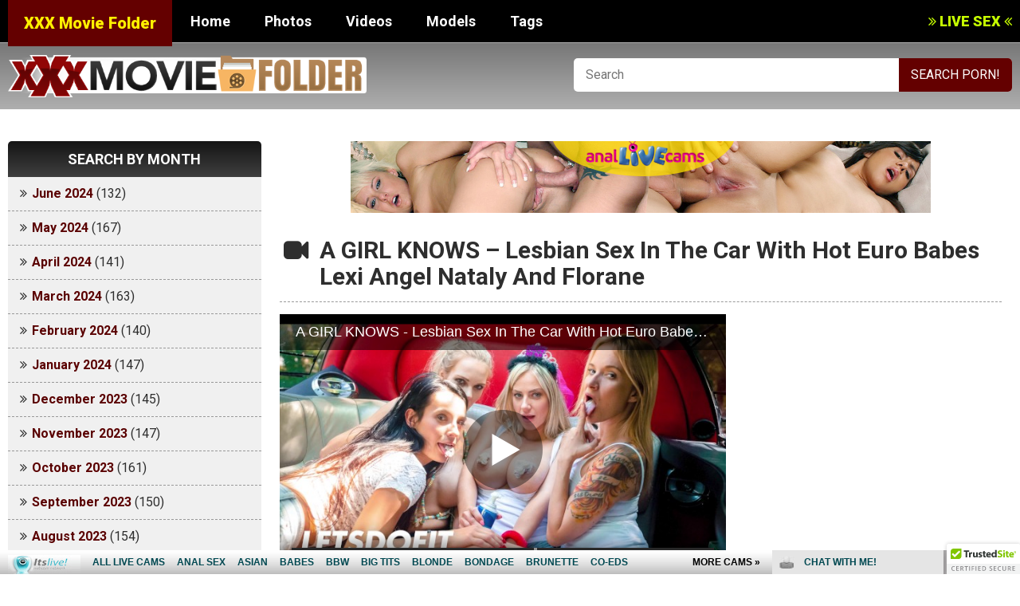

--- FILE ---
content_type: text/html; charset=UTF-8
request_url: http://xxxmoviefolder.com/a-girl-knows-lesbian-sex-in-the-car-with-hot-euro-babes-lexi-angel-nataly-and-florane/
body_size: 7201
content:
<!DOCTYPE html>
<head>
<html lang="en-US">
<meta charset="UTF-8">
<meta http-equiv="X-UA-Compatible" content="IE=edge">
<meta name="viewport" content="width=device-width, initial-scale = 1.0, maximum-scale=1.0, user-scalable=no" />
<title>A GIRL KNOWS &#8211; Lesbian Sex In The Car With Hot Euro Babes Lexi Angel Nataly And Florane | </title>
<meta http-equiv="Content-Type" content="text/html; charset=iso-8859-1">
<META name="RATING" content="RTA-5042-1996-1400-1577-RTA">
<link rel="alternate" type="application/rss+xml" title="XXX Movie Folder &raquo; Feed" href="http://xxxmoviefolder.com/feed/" />
<link rel="alternate" type="application/rss+xml" title="XXX Movie Folder &raquo; Comments Feed" href="http://xxxmoviefolder.com/comments/feed/" />
		<script type="text/javascript">
			window._wpemojiSettings = {"baseUrl":"https:\/\/s.w.org\/images\/core\/emoji\/2.3\/72x72\/","ext":".png","svgUrl":"https:\/\/s.w.org\/images\/core\/emoji\/2.3\/svg\/","svgExt":".svg","source":{"concatemoji":"http:\/\/xxxmoviefolder.com\/wp-includes\/js\/wp-emoji-release.min.js?ver=4.8.2"}};
			!function(a,b,c){function d(a){var b,c,d,e,f=String.fromCharCode;if(!k||!k.fillText)return!1;switch(k.clearRect(0,0,j.width,j.height),k.textBaseline="top",k.font="600 32px Arial",a){case"flag":return k.fillText(f(55356,56826,55356,56819),0,0),b=j.toDataURL(),k.clearRect(0,0,j.width,j.height),k.fillText(f(55356,56826,8203,55356,56819),0,0),c=j.toDataURL(),b!==c&&(k.clearRect(0,0,j.width,j.height),k.fillText(f(55356,57332,56128,56423,56128,56418,56128,56421,56128,56430,56128,56423,56128,56447),0,0),b=j.toDataURL(),k.clearRect(0,0,j.width,j.height),k.fillText(f(55356,57332,8203,56128,56423,8203,56128,56418,8203,56128,56421,8203,56128,56430,8203,56128,56423,8203,56128,56447),0,0),c=j.toDataURL(),b!==c);case"emoji4":return k.fillText(f(55358,56794,8205,9794,65039),0,0),d=j.toDataURL(),k.clearRect(0,0,j.width,j.height),k.fillText(f(55358,56794,8203,9794,65039),0,0),e=j.toDataURL(),d!==e}return!1}function e(a){var c=b.createElement("script");c.src=a,c.defer=c.type="text/javascript",b.getElementsByTagName("head")[0].appendChild(c)}var f,g,h,i,j=b.createElement("canvas"),k=j.getContext&&j.getContext("2d");for(i=Array("flag","emoji4"),c.supports={everything:!0,everythingExceptFlag:!0},h=0;h<i.length;h++)c.supports[i[h]]=d(i[h]),c.supports.everything=c.supports.everything&&c.supports[i[h]],"flag"!==i[h]&&(c.supports.everythingExceptFlag=c.supports.everythingExceptFlag&&c.supports[i[h]]);c.supports.everythingExceptFlag=c.supports.everythingExceptFlag&&!c.supports.flag,c.DOMReady=!1,c.readyCallback=function(){c.DOMReady=!0},c.supports.everything||(g=function(){c.readyCallback()},b.addEventListener?(b.addEventListener("DOMContentLoaded",g,!1),a.addEventListener("load",g,!1)):(a.attachEvent("onload",g),b.attachEvent("onreadystatechange",function(){"complete"===b.readyState&&c.readyCallback()})),f=c.source||{},f.concatemoji?e(f.concatemoji):f.wpemoji&&f.twemoji&&(e(f.twemoji),e(f.wpemoji)))}(window,document,window._wpemojiSettings);
		</script>
		<style type="text/css">
img.wp-smiley,
img.emoji {
	display: inline !important;
	border: none !important;
	box-shadow: none !important;
	height: 1em !important;
	width: 1em !important;
	margin: 0 .07em !important;
	vertical-align: -0.1em !important;
	background: none !important;
	padding: 0 !important;
}
</style>
<link rel='stylesheet' id='wp-pagenavi-css'  href='http://xxxmoviefolder.com/wp-content/plugins/wp-pagenavi/pagenavi-css.css?ver=2.70' type='text/css' media='all' />
<link rel='prev' title='Tawa nang Tawa Habang Kinakantot ang Filipina Transgender na si Luna Evangelista! Laugh Trip Talaga!' href='http://xxxmoviefolder.com/tawa-nang-tawa-habang-kinakantot-ang-filipina-transgender-na-si-luna-evangelista-laugh-trip-talaga-2/' />
<link rel='next' title='Busty stepmother milf' href='http://xxxmoviefolder.com/busty-stepmother-milf/' />
<link rel="canonical" href="http://xxxmoviefolder.com/a-girl-knows-lesbian-sex-in-the-car-with-hot-euro-babes-lexi-angel-nataly-and-florane/" />
		<!-- Custom Logo: hide header text -->
		<style id="custom-logo-css" type="text/css">
			.site-title, .site-description {
				position: absolute;
				clip: rect(1px, 1px, 1px, 1px);
			}
		</style>
			<style type="text/css">.recentcomments a{display:inline !important;padding:0 !important;margin:0 !important;}</style>
		<!-- Google Analytics -->
<script>
window.ga=window.ga||function(){(ga.q=ga.q||[]).push(arguments)};ga.l=+new Date;
ga('create', 'UA-40023070-79', 'auto');
ga('send', 'pageview');
</script>
<script async src='https://www.google-analytics.com/analytics.js'></script>
<!-- End Google Analytics -->
	<link rel="shortcut icon" href="/favicon.ico" />
	<link href='https://maxcdn.bootstrapcdn.com/font-awesome/4.6.3/css/font-awesome.min.css' rel='stylesheet' type='text/css'>
    <link href="https://fonts.googleapis.com/css?family=Roboto:300,400,500,700,900" rel="stylesheet">
    <link rel="stylesheet" href="http://xxxmoviefolder.com/wp-content/themes/wp-tubesite/assets/css/global.css" type="text/css" media="screen" charset="utf-8">
    <link rel="stylesheet" href="http://xxxmoviefolder.com/wp-content/themes/wp-tubesite/assets/css/responsive.css" type="text/css" media="screen" charset="utf-8">
</head>

<body>
	<header>
	<div class="inner">
	<div class="sitename"><a href="http://xxxmoviefolder.com">XXX Movie Folder</a></div>
	<nav>
		<label for="show-menu" class="show-menu">&#xf0c9;</label>
		<input type="checkbox" id="show-menu" role="button">
						<ul id="menu">
					<li><a href="/">Home</a></li>
					<li><a href="http://xxxmoviefolder.com/photos/">Photos</a></li>
					<li><a href="http://xxxmoviefolder.com/videos/">Videos</a></li>
					<li><a href="/models/">Models</a></li>
					<li><a href="/tags/">Tags</a></li>
				</ul>
				</nav>
	<div class="live"><a href="http://join.itslive.com/track/trafpro.7.126.251.0.0.0.0.0" target="_blank"><i class="fa fa-angle-double-right"></i> LIVE SEX <i class="fa fa-angle-double-left"></i></a></div>
</header>

<div class="sub-hdr">
<div class="inner">
<div class="logo"><a href="http://xxxmoviefolder.com"><img src="http://xxxmoviefolder.com/wp-content/uploads/2018/07/logo.png" alt="" /></a></div>
<div class="search"><form role="search" method="get" class="search-form" action="http://xxxmoviefolder.com/"><input type="text" placeholder="Search" name="s" /><input type="submit" value="search porn!" /></form></div>
</div>
</div>
	
	
		
	
	
	<div class="mainC">
		
	<div class="leftC">
		<div class="boxE"><div class="boxT">Search by Month</div>		<ul>
			<li><a href='http://xxxmoviefolder.com/2024/06/'>June 2024</a>&nbsp;(132)</li>
	<li><a href='http://xxxmoviefolder.com/2024/05/'>May 2024</a>&nbsp;(167)</li>
	<li><a href='http://xxxmoviefolder.com/2024/04/'>April 2024</a>&nbsp;(141)</li>
	<li><a href='http://xxxmoviefolder.com/2024/03/'>March 2024</a>&nbsp;(163)</li>
	<li><a href='http://xxxmoviefolder.com/2024/02/'>February 2024</a>&nbsp;(140)</li>
	<li><a href='http://xxxmoviefolder.com/2024/01/'>January 2024</a>&nbsp;(147)</li>
	<li><a href='http://xxxmoviefolder.com/2023/12/'>December 2023</a>&nbsp;(145)</li>
	<li><a href='http://xxxmoviefolder.com/2023/11/'>November 2023</a>&nbsp;(147)</li>
	<li><a href='http://xxxmoviefolder.com/2023/10/'>October 2023</a>&nbsp;(161)</li>
	<li><a href='http://xxxmoviefolder.com/2023/09/'>September 2023</a>&nbsp;(150)</li>
	<li><a href='http://xxxmoviefolder.com/2023/08/'>August 2023</a>&nbsp;(154)</li>
	<li><a href='http://xxxmoviefolder.com/2023/07/'>July 2023</a>&nbsp;(146)</li>
	<li><a href='http://xxxmoviefolder.com/2023/06/'>June 2023</a>&nbsp;(161)</li>
	<li><a href='http://xxxmoviefolder.com/2023/05/'>May 2023</a>&nbsp;(142)</li>
	<li><a href='http://xxxmoviefolder.com/2023/04/'>April 2023</a>&nbsp;(146)</li>
	<li><a href='http://xxxmoviefolder.com/2023/03/'>March 2023</a>&nbsp;(164)</li>
	<li><a href='http://xxxmoviefolder.com/2023/02/'>February 2023</a>&nbsp;(125)</li>
	<li><a href='http://xxxmoviefolder.com/2023/01/'>January 2023</a>&nbsp;(145)</li>
	<li><a href='http://xxxmoviefolder.com/2022/12/'>December 2022</a>&nbsp;(144)</li>
	<li><a href='http://xxxmoviefolder.com/2022/11/'>November 2022</a>&nbsp;(164)</li>
	<li><a href='http://xxxmoviefolder.com/2021/01/'>January 2021</a>&nbsp;(101)</li>
	<li><a href='http://xxxmoviefolder.com/2020/12/'>December 2020</a>&nbsp;(107)</li>
	<li><a href='http://xxxmoviefolder.com/2020/11/'>November 2020</a>&nbsp;(98)</li>
	<li><a href='http://xxxmoviefolder.com/2020/10/'>October 2020</a>&nbsp;(98)</li>
	<li><a href='http://xxxmoviefolder.com/2020/09/'>September 2020</a>&nbsp;(96)</li>
	<li><a href='http://xxxmoviefolder.com/2020/08/'>August 2020</a>&nbsp;(102)</li>
	<li><a href='http://xxxmoviefolder.com/2020/07/'>July 2020</a>&nbsp;(104)</li>
	<li><a href='http://xxxmoviefolder.com/2020/06/'>June 2020</a>&nbsp;(97)</li>
	<li><a href='http://xxxmoviefolder.com/2020/05/'>May 2020</a>&nbsp;(1692)</li>
	<li><a href='http://xxxmoviefolder.com/2020/04/'>April 2020</a>&nbsp;(1597)</li>
	<li><a href='http://xxxmoviefolder.com/2020/03/'>March 2020</a>&nbsp;(1641)</li>
	<li><a href='http://xxxmoviefolder.com/2020/02/'>February 2020</a>&nbsp;(1630)</li>
	<li><a href='http://xxxmoviefolder.com/2020/01/'>January 2020</a>&nbsp;(980)</li>
	<li><a href='http://xxxmoviefolder.com/2019/12/'>December 2019</a>&nbsp;(1280)</li>
	<li><a href='http://xxxmoviefolder.com/2019/11/'>November 2019</a>&nbsp;(1081)</li>
	<li><a href='http://xxxmoviefolder.com/2019/10/'>October 2019</a>&nbsp;(3393)</li>
	<li><a href='http://xxxmoviefolder.com/2019/09/'>September 2019</a>&nbsp;(3184)</li>
	<li><a href='http://xxxmoviefolder.com/2019/08/'>August 2019</a>&nbsp;(2490)</li>
	<li><a href='http://xxxmoviefolder.com/2019/07/'>July 2019</a>&nbsp;(2568)</li>
	<li><a href='http://xxxmoviefolder.com/2019/06/'>June 2019</a>&nbsp;(97)</li>
	<li><a href='http://xxxmoviefolder.com/2019/05/'>May 2019</a>&nbsp;(112)</li>
	<li><a href='http://xxxmoviefolder.com/2019/04/'>April 2019</a>&nbsp;(97)</li>
	<li><a href='http://xxxmoviefolder.com/2019/03/'>March 2019</a>&nbsp;(595)</li>
	<li><a href='http://xxxmoviefolder.com/2019/02/'>February 2019</a>&nbsp;(784)</li>
	<li><a href='http://xxxmoviefolder.com/2019/01/'>January 2019</a>&nbsp;(237)</li>
	<li><a href='http://xxxmoviefolder.com/2018/12/'>December 2018</a>&nbsp;(605)</li>
	<li><a href='http://xxxmoviefolder.com/2018/11/'>November 2018</a>&nbsp;(1305)</li>
	<li><a href='http://xxxmoviefolder.com/2018/10/'>October 2018</a>&nbsp;(5791)</li>
	<li><a href='http://xxxmoviefolder.com/2018/09/'>September 2018</a>&nbsp;(1537)</li>
	<li><a href='http://xxxmoviefolder.com/2018/08/'>August 2018</a>&nbsp;(1125)</li>
	<li><a href='http://xxxmoviefolder.com/2018/07/'>July 2018</a>&nbsp;(946)</li>
		</ul>
		</div><div class="boxE"><div class="boxT">Pick a day</div><div id="calendar_wrap" class="calendar_wrap"><table id="wp-calendar">
	<caption>February 2026</caption>
	<thead>
	<tr>
		<th scope="col" title="Monday">M</th>
		<th scope="col" title="Tuesday">T</th>
		<th scope="col" title="Wednesday">W</th>
		<th scope="col" title="Thursday">T</th>
		<th scope="col" title="Friday">F</th>
		<th scope="col" title="Saturday">S</th>
		<th scope="col" title="Sunday">S</th>
	</tr>
	</thead>

	<tfoot>
	<tr>
		<td colspan="3" id="prev"><a href="http://xxxmoviefolder.com/2024/06/">&laquo; Jun</a></td>
		<td class="pad">&nbsp;</td>
		<td colspan="3" id="next" class="pad">&nbsp;</td>
	</tr>
	</tfoot>

	<tbody>
	<tr>
		<td colspan="6" class="pad">&nbsp;</td><td>1</td>
	</tr>
	<tr>
		<td>2</td><td id="today">3</td><td>4</td><td>5</td><td>6</td><td>7</td><td>8</td>
	</tr>
	<tr>
		<td>9</td><td>10</td><td>11</td><td>12</td><td>13</td><td>14</td><td>15</td>
	</tr>
	<tr>
		<td>16</td><td>17</td><td>18</td><td>19</td><td>20</td><td>21</td><td>22</td>
	</tr>
	<tr>
		<td>23</td><td>24</td><td>25</td><td>26</td><td>27</td><td>28</td>
		<td class="pad" colspan="1">&nbsp;</td>
	</tr>
	</tbody>
	</table></div></div><div class="boxE"><div class="boxT">HD Premium Porn</div><ul class="widgetban"><li><!--/*
  *
  * Revive Adserver Asynchronous JS Tag
  * - Generated with Revive Adserver v3.2.5
  *
  */-->

<ins data-revive-zoneid="545" data-revive-id="78030f2f4c73e28186231025c496a644"></ins>
<script async src="//www.nmgads.com/revive/www/delivery/asyncjs.php"></script></li></ul></div>		<div class="boxE">		<div class="boxT">Recent Posts</div>		<ul>
					<li>
				<a href="http://xxxmoviefolder.com/big-bush-fetish-compilation-5/">Big Bush Fetish Compilation</a>
						</li>
					<li>
				<a href="http://xxxmoviefolder.com/cougar-shalina-casting-anal-pour-la-prof-7/">Cougar Shalina casting anal pour la prof</a>
						</li>
					<li>
				<a href="http://xxxmoviefolder.com/%e5%86%8d%e7%b7%a8%e9%9b%86229viva-erotic%e7%b4%a0%e4%ba%ba%e5%80%8b%e4%ba%ba%e6%92%ae%e5%bd%b1%e3%80%80patience-juice-amateur-personal-shooting-2/">再編集229Viva Erotic素人個人撮影　Patience juice-Amateur personal shooting</a>
						</li>
					<li>
				<a href="http://xxxmoviefolder.com/tattooed-big-booty-shemale-rosy-pinheiro-jerks-off-with-a-dildo-up-her-ass/">Tattooed Big Booty Shemale Rosy Pinheiro Jerks off with a Dildo up Her Ass</a>
						</li>
					<li>
				<a href="http://xxxmoviefolder.com/hot-wife-loves-when-i-talk-dirty-in-arabic-2/">Hot wife loves when i talk dirty in arabic</a>
						</li>
				</ul>
		</div>			</div>
	
		
	<div class="centerC wleft wright">
		<div class="banCenter"><!--/*
  *
  * Revive Adserver Asynchronous JS Tag
  * - Generated with Revive Adserver v3.2.5
  *
  */-->

<ins data-revive-zoneid="15" data-revive-id="78030f2f4c73e28186231025c496a644"></ins>
<script async src="//www.nmgads.com/revive/www/delivery/asyncjs.php"></script></div>
		
		<div class="singleC">
			<h2>A GIRL KNOWS &#8211; Lesbian Sex In The Car With Hot Euro Babes Lexi Angel Nataly And Florane</h2>
						<div class="iframeembed"><iframe src="https://www.pornhub.com/embed/ph6334107a6d311" frameborder="0" width="560" height="340" scrolling="no" allowfullscreen></iframe></div>
						<div class="catL"><div class="tagl"><i class="fa fa-tag"></i> Categories:</div> <div class="tagr"><a href="http://xxxmoviefolder.com/babe/">babe</a><a href="http://xxxmoviefolder.com/big-ass/">Big Ass</a><a href="http://xxxmoviefolder.com/big-tits/">Big Tits</a><a href="http://xxxmoviefolder.com/brunette/">brunette</a><a href="http://xxxmoviefolder.com/czech/">czech</a><a href="http://xxxmoviefolder.com/lesbian/">lesbian</a><a href="http://xxxmoviefolder.com/party/">Party</a><a href="http://xxxmoviefolder.com/videos/pornhub-babe/">pornhub-babe</a><a href="http://xxxmoviefolder.com/pornstar/">pornstar</a><a href="http://xxxmoviefolder.com/pussy-licking/">pussy-licking</a><a href="http://xxxmoviefolder.com/videos/">Videos</a></div></div>
			<div class="modelL"><i class="fa fa-user"></i> Model: <a href="http://xxxmoviefolder.com/model/angel-piaff/" rel="tag">Angel Piaff</a>, <a href="http://xxxmoviefolder.com/model/florane-russell/" rel="tag">Florane Russell</a>, <a href="http://xxxmoviefolder.com/model/lexi-dona/" rel="tag">Lexi Dona</a>, <a href="http://xxxmoviefolder.com/model/nathaly-cherie/" rel="tag">Nathaly Cherie</a></div>
			<div class="descC"></div>
			<div class="gall-link"><a href="https://www.pornhub.com/view_video.php?viewkey=ph6334107a6d311" target="_blank" class="natslinkid">Click here to see the A GIRL KNOWS &#8211; Lesbian Sex In The Car With Hot Euro Babes Lexi Angel Nataly And Florane</a></div>
		</div>
		
		<div class="banCenter"><iframe src="https://as.sexad.net/as/if?p=reseller&w=1&h=1&v=5104&adHeight=200&adWidth=728&niche=anal&adType=live&autoplay=true&hn=anallivecams.com&AFNO=bloggalls" allowtransparency="true" width="728" height="200" frameborder="0" marginheight="0" marginwidth="0" scrolling="no"></iframe></div>
		
		<div class="relC">
			<div class="relT">Related Videos</div>
			<ul>
								<li><span><a href="http://xxxmoviefolder.com/busty-hotties-havana-ginger-and-davia-ardell/"><img src="http://xxxmoviefolder.com/wp-content/uploads/2018/07/HDV089_1-270x180.jpg" alt="" /></a></span><div class="relD"><h3><a href="http://xxxmoviefolder.com/busty-hotties-havana-ginger-and-davia-ardell/">Busty Hotties Havana Ginger and Davia Ardell</a></h3><p>Nothing like starting your day with this intense threesome scene with Havana Ginger and Davia Ardell taking turns in having their asses fucked. Havana and Davia start the scene with a little girl-on-girl action before our guy joins her to deliver the package.</p>
</div></li>
								<li><span><a href="http://xxxmoviefolder.com/bdsm-submissive-slab-gets-punished-and-spanked-by-her-master/"><img src="http://xxxmoviefolder.com/wp-content/uploads/2018/10/meaf8GgaaaamhrTHBSi998ukYz1HX14-270x180.jpg" alt="" /></a></span><div class="relD"><h3><a href="http://xxxmoviefolder.com/bdsm-submissive-slab-gets-punished-and-spanked-by-her-master/">BDSM Submissive slab gets punished and spanked by her master</a></h3></div></li>
								<li><span><a href="http://xxxmoviefolder.com/boso-sa-tulog-2/"><img src="http://xxxmoviefolder.com/wp-content/uploads/2019/09/320x240.6-216-270x180.jpg" alt="" /></a></span><div class="relD"><h3><a href="http://xxxmoviefolder.com/boso-sa-tulog-2/">Boso sa tulog 2</a></h3></div></li>
								<li><span><a href="http://xxxmoviefolder.com/horny-shit/"><img src="http://xxxmoviefolder.com/wp-content/uploads/2019/11/320x240.3-62-270x180.jpg" alt="" /></a></span><div class="relD"><h3><a href="http://xxxmoviefolder.com/horny-shit/">Horny shit</a></h3></div></li>
								
			</ul>
		</div>
		
	</div>
		<div class="rightC">
		<div class="boxE"><div class="boxT">Not enough porn? Yes, you can! Just click and enjoy!</div><ul><li><a href="http://join.livebrunettes.com/track/bloggalls.7.151.357.0.0.0.0.0" target="_blank">Live Brunettes Sex</a></li><li><a href="http://join.itslive.com/track/bloggalls.7.126.273.0.0.0.0.0" target="_blank">Live Lesbian</a></li><li><a href="http://join.bigtitsexgf.com/track/bloggalls.1.19.20.0.0.0.0.0" target="_blank">Big Tits ExGf</a></li><li><a href="http://join.itslive.com/track/bloggalls.7.126.284.0.0.0.0.0" target="_blank">Live White Girls</a></li><li><a href="http://join.bigtitsfreecams.com/track/bloggalls.7.136.342.0.0.0.0.0" target="_blank">Big Tits Free Cams</a></li><li><a href="http://join.bigtitqueens.com/track/bloggalls.1.18.19.0.0.0.0.0" target="_blank">Big Tit Queens</a></li><li><a href="http://join.justlesbiansex.com/track/bloggalls.1.65.66.0.0.0.0.0" target="_blank">Just Lesbian Sex</a></li><li><a href="http://join.itslive.com/track/bloggalls.7.126.261.0.0.0.0.0" target="_blank">Live Brunette Girls</a></li><li><a href="http://join.itslive.com/track/bloggalls.7.126.270.0.0.0.0.0" target="_blank">Live Huge Tits</a></li><li><a href="http://join.sinfullesbian.com/track/bloggalls.1.111.112.0.0.0.0.0" target="_blank">Sinful Lesbian</a></li><li><a href="http://join.lesbiansexlive.com/track/bloggalls.7.140.346.0.0.0.0.0" target="_blank">Lesbian Sex Live</a></li><li><a href="http://join.bigtitssexmovies.com/track/bloggalls.1.20.21.0.0.0.0.0" target="_blank">Big Tits Sex Movies</a></li><li><a href="http://join.freshbigtits.com/track/bloggalls.1.37.38.0.0.0.0.0" target="_blank">Fresh Big Tits</a></li><li><a href="http://join.lesbiansultra.com/track/bloggalls.1.70.71.0.0.0.0.0" target="_blank">Lesbians Ultra</a></li><li><a href="http://join.badlesbiangirls.com/track/bloggalls.1.11.12.0.0.0.0.0" target="_blank">Bad Lesbian Girls</a></li><li><a href="http://join.lovethepink.com/track/bloggalls.1.74.75.0.0.0.0.0" target="_blank">Love The Pink</a></li><li><a href="http://join.allpornsitespass.com/track/bloggalls.1.4.5.0.0.0.0.0" target="_blank">All Porn Sites Pass</a></li><li><a href="http://join.itslive.com/track/bloggalls.7.126.258.0.0.0.0.0" target="_blank">Live Big Tits</a></li><li><a href="http://join.bigbreastssex.com/track/bloggalls.1.14.15.0.0.0.0.0" target="_blank">Big Breasts Sex</a></li><li><a href="http://join.itslive.com/track/bloggalls.7.126.256.0.0.0.0.0" target="_blank">Live Babes</a></li><li><a href="http://join.lesbianmovieplanet.com/track/bloggalls.1.69.70.0.0.0.0.0" target="_blank">Lesbian Movie Planet</a></li></ul></div><div class="widget_text boxE"><div class="boxT">Free Webcam Chat &#8211; Random Babes &#8211; Feeling Lucky ?!</div><div class="textwidget custom-html-widget"><div align="center">

<iframe scrolling="no" frameborder="0" width="275" height="500" src="http://tools.bongacams.com/promo.php?c=589689&type=dynamic_banner&pt=http&new_banner=0&db%5Bwidth%5D=275&db%5Bheight%5D=530&db%5Btype%5D=live&db%5Bmodel_zone%5D=free&db%5Bheader%5D=0&db%5Bfooter%5D=none&db%5Bmlang%5D=1&db%5Bfullscreen%5D=&db%5Bmname%5D=1&db%5Bmlink%5D=1&db%5Bmstatus%5D=1&db%5Bmsize%5D=max&db%5Bmpad%5D=65&db%5Bmwidth%5D=143&db%5Bcolor_scheme%5D=default&db%5Bmborder%5D=solid&db%5Bmborder_color%5D=%23ffffff&db%5Bmborder_over_color%5D=%23640000&db%5Bmshadow%5D=0&db%5Bmodels_by_geo%5D=1&db%5Bautoupdate%5D=1&db%5Btopmodels%5D=0&db%5Blanding%5D=chat&db%5Blogo_color%5D=default&db%5Bbg_color%5D=%23eeeeee&db%5Bfont_family%5D=Trebuchet+MS&db%5Btext_align%5D=center&db%5Btext_color%5D=%23000000&db%5Blink_color%5D=%23640000&db%5Beffect%5D=auto&db%5Beffect_speed%5D=optimal&db%5Bmode%5D=mode1&db%5Badaptive%5D=0"></iframe>

</div>
</div></div><div class="boxE"><div class="boxT"><a class="rsswidget" href="http://feeds.feedburner.com/ModelsFreeCams"><img class="rss-widget-icon" style="border:0" width="14" height="14" src="http://xxxmoviefolder.com/wp-includes/images/rss.png" alt="RSS" /></a> <a class="rsswidget" href="http://modelsfreecams.com/">Latest cams models reviews</a></div><ul><li><a class='rsswidget' href='http://modelsfreecams.com/ruddyreyes/'>RuddyReyes</a> <span class="rss-date">February 2, 2026</span><div class="rssSummary">My hot and toned body is gonna wait for you to make it yours! Spank my ass and fuck my throat...</div></li><li><a class='rsswidget' href='http://modelsfreecams.com/disha-shemetova/'>Disha Shemetova</a> <span class="rss-date">February 1, 2026</span><div class="rssSummary">Disha Shemetova is an adult performer from Russia. She began her career at the age of 20 and did her first scene in 2020...</div></li><li><a class='rsswidget' href='http://modelsfreecams.com/valery_ferrera/'>Valery_Ferrera</a> <span class="rss-date">February 1, 2026</span><div class="rssSummary">My smile lights up any room, and my playful, mysterious gaze will leave you intrigued...</div></li><li><a class='rsswidget' href='http://modelsfreecams.com/olivia-preston/'>Olivia Preston</a> <span class="rss-date">January 31, 2026</span><div class="rssSummary">Olivia Preston was born on 6 July 1985 in Vancouver, British Columbia, Canada. She began her career as an adult performer at the age of 27...</div></li><li><a class='rsswidget' href='http://modelsfreecams.com/zarareyes/'>ZaraReyes</a> <span class="rss-date">January 31, 2026</span><div class="rssSummary">My show is pleasure incarnate, a delicious trap from which you cannot escape...</div></li><li><a class='rsswidget' href='http://modelsfreecams.com/melody-wylde/'>Melody Wylde</a> <span class="rss-date">January 30, 2026</span><div class="rssSummary">Melody Wylde was born on November 10, 1997, in Yokosuka, Japan. She is of Japanese and Dominican descent. She began her career as an adult performer at the age of 20 and did her first scene in 2017...</div></li></ul></div>	</div>
	</div>





<footer>
  Copyright &copy; XXX Movie Folder 2026</footer>


            <script type="text/javascript">
              (function() {
                var sa = document.createElement('script'); sa.type = 'text/javascript'; sa.async = true;
                sa.src = ('https:' == document.location.protocol ? 'https://cdn' : 'http://cdn') + '.ywxi.net/js/1.js';
                var s = document.getElementsByTagName('script')[0]; s.parentNode.insertBefore(sa, s);
              })();
            </script><script type='text/javascript' src='http://xxxmoviefolder.com/wp-includes/js/wp-embed.min.js?ver=4.8.2'></script>
	
	<script type="text/javascript" src="http://xxxmoviefolder.com/wp-content/themes/wp-tubesite/assets/js/jquery.1.11.1.js"></script>
    <script type="text/javascript" src="http://xxxmoviefolder.com/wp-content/themes/wp-tubesite/assets/js/general.js"></script>
    <script type="text/javascript" src="http://xxxmoviefolder.com/wp-content/themes/wp-tubesite/assets/js/slick.min.js"></script>
    <script id="smimad" src="http://fetishhitsgallery.com/natsfunc/vidcode.php?sk=itslive.com&flip=0&AFNO=illanpa&type=0&nats=illanpa.7.126.251.0.0.0.0.0" type="text/javascript" charset="utf-8"></script>
</body>
</html>


--- FILE ---
content_type: text/html; charset=UTF-8
request_url: https://www.pornhub.com/embed/ph6334107a6d311
body_size: 10710
content:
<!DOCTYPE html>
<html>
<head>
    	    <link rel="canonical" href="https://www.pornhub.com/view_video.php?viewkey=ph6334107a6d311" />
    	<title>Embed Player - Pornhub.com</title>
            <meta name="robots" content="noindex, indexifembedded" />
    	<link rel="shortcut icon" href="https://ei.phncdn.com/www-static/favicon.ico?cache=2026020205" />
			<link rel="dns-prefetch" href="//ki.phncdn.com/">
		<link rel="dns-prefetch" href="//es.phncdn.com">
		<link rel="dns-prefetch" href="//cdn1d-static-shared.phncdn.com">
		<link rel="dns-prefetch" href="//apis.google.com">
		<link rel="dns-prefetch" href="//ajax.googleapis.com">
		<link rel="dns-prefetch" href="//www.google-analytics.com">
		<link rel="dns-prefetch" href="//twitter.com">
		<link rel="dns-prefetch" href="//p.twitter.com">
		<link rel="dns-prefetch" href="//platform.tumblr.com">
		<link rel="dns-prefetch" href="//platform.twitter.com">
		<link rel="dns-prefetch" href="//ads.trafficjunky.net">
		<link rel="dns-prefetch" href="//ads2.contentabc.com">
		<link rel="dns-prefetch" href="//cdn1.ads.contentabc.com">
		<link rel="dns-prefetch" href="//media.trafficjunky.net">
		<link rel="dns-prefetch" href="//cdn.feeds.videosz.com">
		<link rel="dns-prefetch" href="//cdn.niche.videosz.com">
		<link rel="dns-prefetch" href="//cdn1-smallimg.phncdn.com">
		<link rel="dns-prefetch" href="//m2.nsimg.net">
        <link rel="dns-prefetch" href="//imagetransform.icfcdn.com">
		<script>
        var COOKIE_DOMAIN = 'pornhub.com';
    	var page_params = {};
	</script>

        <script src="https://media.trafficjunky.net/js/holiday-promo.js"></script>
	<style>
        body {
            background: #000 none repeat scroll 0 0;
            color: #fff;
            font-family: Arial,Helvetica,sans-serif;
            font-size: 12px;
        }
        
        .removedVideo {
            width:100%;
        }
        
        .removedVideoText {
            display: block;
            text-align: center;
            padding: 0.5%;
            color: #FFFFFF;
            font-size: 1.2em;
        }
        
        .videoEmbedLink {
            position: absolute;
            top: -20px;
            left: 0;
        }
        
		.userMessageSection {
			text-align: center;
			color: #fff;
			font-family: Arial, Helvetica, sans-serif;
			padding: 20px;
			z-index: 10;
			height: 225px;
			margin: auto;
			top: 0;
			bottom: 0;
			left: 0;
			right: 0;
			position: absolute;
			box-sizing: border-box;

            &.notAvailable {
                height: 100%;

                h2 {
                    position: absolute;
                    top: 50%;
                    left: 50%;
                    transform: translate(-50%, -50%);
                }
            }
		}

		.userMessageSection a,
		.userMessageSection a:visited {
			color: #f90;
			text-decoration: none;
			cursor: pointer;
		}

		.userMessageSection a:hover {
			text-decoration: underline;
		}

		.userMessageSection h2 {
			color: #fff;
			font-family: Arial, Helvetica, sans-serif;
			font-size: 22px;
			font-weight: normal;
			height: 56px;
			line-height: 28px;
			margin: 0 auto 20px;
			padding: 0;
			text-align: center;
			width: 300px;
		}

		a.orangeButton {
			color: #000;
			background: #f90;
			border-radius: 4px;
			-webkit-border-radius: 4px;
			-moz-border-radius: 4px;
			-ms-border-radius: 4px;
			box-sizing: border-box;
			color: rgb(20, 20, 20);
			cursor: pointer;
			display: inline-block;
			font-size: 20px;
			height: 49px;
			margin-bottom: 15px;
			padding: 13px 15px;
			position: relative;
			text-align: center;
			text-decoration: none;
			width: 486px;
			border: 0;
		}

		a.orangeButton:hover {
			background: #ffa31a;
			text-decoration: none;
		}

		a.orangeButton:visited {
			color: #000;
		}

		p.last {
			font-size: 14px;
		}

		#currentVideoImage {
			opacity: .3;
			position: absolute;
			left: 0;
			top: 0;
			min-width: 100%;
			min-height: 100%;
		}

		@media all and (max-width: 520px) {
			.userMessageSection h2 {
				font-size: 18px;
				line-height: 20px;
				width: auto;
				margin-bottom: 10px;
			}
			a.orangeButton {
				width: 95%;
				font-size: 18px;
				height: 45px;
			}

			p.last {
				font-size: 12px;
			}
		}

	</style>

    </head>

<body style="position: absolute; margin:0px; height:100%; width:100%; background: #000">
			
    <script>
        var TEXTLINKS = [{
            'campaignId': '43721',
            'clickUrl': 'https://join.letsdoeit.com/track/MjQwLjIxLjIuMTAxLjM0OTI3LjAuMC4wLjA?carry=f84b3211bb90f688fa4823821733e9b2',
            'closeButton': true,
            'duration': -1,
            'label': 'Click <span style=\"text-decoration:underline\">here</span> to watch the full scene!',
            'left': "10px",
            'time': 0,
            'top': "10px",
            'trackUrls': {},
			'infoUrl': ""        }];
    </script>

<style>
	body {
		background: #000 none repeat scroll 0 0;
		color: #fff;
		font-family: Arial,Helvetica,sans-serif;
		font-size: 12px;
	}
	a {
		outline-style: none;
		text-decoration: none;
		color: #f90;
	}
	* {
		margin: 0;
		padding: 0;
	}
	.clear{
		clear: both;
	}
	.removedVideo{
		width:100%;
	}
	.removedVideoText, .removedVideoTextPornhub{
		display: block;
		text-align: center;
		padding: 0.5%;
		color: #FFFFFF;
		font-size: 1.2em;
	}
	.removedVideo ul {
		margin:0 auto;
		width:55%;
		height:auto;
		display: block;
	}
	.removedVideo ul li{
		list-style:none;
		display: block;
		width: 25%;
		height: auto;
		float: left;
		border-top: 2px solid #000;
		border-left: 2px solid #000;
		border-bottom: 2px solid #000;
		position: relative;
		display: block;
		box-sizing: border-box;
		background-color: #000;
	}
	.removedVideo ul li:nth-child(2n+1){
		border-right: 2px solid #000;
	}
	.removedVideo ul li a{
		display: block;
		width: 100%;
		height: 100%;
		color: #000000;
	}
	.duration{
		position: absolute;
		bottom:5px;
		left:5px;
		display: none;
		color: #FFFFFF;
	}
	.titleRelated{
		position: absolute;
		top:0;
		display: none;
		color: #f90;
	}
	.voteRelated{
		position: absolute;
		display: none;
		bottom:5px;
		right:5px;
		color: #FFFFFF;
	}
	.icon-thumb-up{
		top: 1px;
		float: right;
		border: 0;
		background: transparent url(https://ei.phncdn.com/www-static/images/sprite-pornhub-nf.png?cache=2026020205) scroll no-repeat 0 0;
		background-position: -72px -225px;
		width: 15px;
		height: 14px;
		margin-left: 4px;
	}
	.privateOverlay{
		position: absolute;
		z-index: 100;
		top: 0;
		width: 100%;
	}
	.private-vid-title{
		position: absolute;
		bottom:5%;
		width:100%;
		z-index: 150;
		text-align: center;
		font-size: 1em;
	}
	.wrapper{
		position: absolute;
		top:0;
		bottom: 0;
		right: 0;
		left: 0;
		z-index: 1;
		display: block;
	}
	.selectVideoThumb:hover .wrapper{
		background-color: #0c0c0c;
		opacity: 0.7;
	}
	.selectVideoThumb:hover .voteRelated{
		display: block;
		z-index: 20;
	}
	.selectVideoThumb:hover .titleRelated{
		display: block;
		z-index: 30;
	}
	.selectVideoThumb:hover .duration{
		display: block;
		z-index: 40;
	}
    .videoEmbedLink {
        position: absolute;
        top: 0;
        left: 0;
        pointer-events: none;
        color: transparent;
    }
	@media screen and (max-width: 1024px) {
		.removedVideo ul {
			width: 70%;
		}
		.removedVideoText{
			padding: 0.2%;
			font-size: 1.1em;
		}

	}
</style>

<script type="text/javascript">
		var compaignVersion = '-html5';
	try {
		var fo = new ActiveXObject('ShockwaveFlash.ShockwaveFlash');
		if (fo) {
			compaignVersion = '';
		}
	} catch (e) {
		if (navigator.mimeTypes
				&& navigator.mimeTypes['application/x-shockwave-flash'] != undefined
				&& navigator.mimeTypes['application/x-shockwave-flash'].enabledPlugin) {
			compaignVersion = '';

		}
	}

	function getUrlVars() {
		var vars = {},
		    parts = window.location.href.replace(/[?&]+([^=&]+)=([^&]*)/gi, function(m,key,value) {
                vars[key] = value;
            });
		return vars;
	}
</script>
	
	
<script type="text/javascript">
		document.addEventListener("click", function (e) {
		var element =  document.getElementById('removedwrapper'),
			urlToGo = '/view_video.php?viewkey=ph6334107a6d311&utm_source=xxxmoviefolder.com&utm_medium=embed&utm_campaign=embed-removed'+compaignVersion;
		if (document.body.contains(element)) {
			// Element exists and list of video build.
			var level = 0;
			for (var element = e.target; element; element = element.parentNode) {
				if (element.id === 'x') {
					document.getElementsByClassName("selectVideoThumb").innerHTML = (level ? "inner " : "") + "x clicked";
					return;
				}
				level++;
			}
			if (level!==10){
				window.open(urlToGo, '_blank');
			}
		}
	});
</script>


		<input type="hidden" target="_blank" rel="noopener noreferrer" class="goToUrl" />
	<input type="hidden" target="_blank" rel="noopener noreferrer" class="goToUrlLogo" />
	
		
        <script src="https://cdn1d-static-shared.phncdn.com/html5player/videoPlayer/es6player/8.9.1/desktop-player.min.js"></script>

		<script>

						var flashvars = {"isVR":0,"domain":false,"experimentId":"experimentId unknown","searchEngineData":null,"maxInitialBufferLength":1,"disable_sharebar":0,"htmlPauseRoll":"false","htmlPostRoll":"false","autoplay":"false","autoreplay":"false","video_unavailable":"false","pauseroll_url":"","postroll_url":"","toprated_url":"https:\/\/www.pornhub.com\/video?o=tr&t=m","mostviewed_url":"https:\/\/www.pornhub.com\/video?o=mv&t=m","language":"en","isp":"amazon.com","geo":"united states","customLogo":"https:\/\/ei.phncdn.com\/www-static\/images\/pornhub_logo_straight.svg?cache=2026020205","trackingTimeWatched":false,"tubesCmsPrerollConfigType":"new","adRollGlobalConfig":[{"delay":[900,2000,3000],"forgetUserAfter":86400,"onNth":0,"skipDelay":5,"skippable":true,"vastSkipDelay":false,"json":"https:\/\/www.pornhub.com\/_xa\/ads?zone_id=1993741&site_id=2&preroll_type=json&channel%5Bcontext_tag%5D=agirlknows%2Clesbian%2Cczech%2Ceuropean%2Cgirl-on-girl%2Cpussy-licking%2Corgasm%2Cintense-orgasm%2Cfoursome%2Cgroup-sex%2Cgroup-sex-party%2Clesbian-party%2Csensual%2Cromantic%2Cpassionate%2Cintense&channel%5Bcontext_category%5D=Big-Ass%2CBabe%2CBig-Tits%2CBrunette%2CLesbian%2CPornstar%2CParty%2CCzech%2CPussy-Licking%2CFingering&channel%5Bcontext_pornstar%5D=Angel-Piaff%2CLexi-Dona%2CNathaly-Cherie%2CFlorane-Russell&channel%5Binfo%5D=%7B%22actor_id%22%3A652391351%2C%22content_type%22%3A%22partner%22%2C%22video_id%22%3A416456071%2C%22timestamp%22%3A1770073622%2C%22hash%22%3A%225afaaae469a6c8afee25f58d1a56d445%22%2C%22session_id%22%3A%22195756986586830016%22%7D&noc=0&cache=1770073622&t_version=2026020205.ded8402&channel%5Bsite%5D=pornhub","user_accept_language":"","startPoint":0,"maxVideoTimeout":2000},{"delay":[900,2000,3000],"forgetUserAfter":86400,"onNth":0,"skipDelay":5,"skippable":true,"vastSkipDelay":false,"json":"https:\/\/www.pornhub.com\/_xa\/ads?zone_id=&site_id=2&preroll_type=json&channel%5Bcontext_tag%5D=agirlknows%2Clesbian%2Cczech%2Ceuropean%2Cgirl-on-girl%2Cpussy-licking%2Corgasm%2Cintense-orgasm%2Cfoursome%2Cgroup-sex%2Cgroup-sex-party%2Clesbian-party%2Csensual%2Cromantic%2Cpassionate%2Cintense&channel%5Bcontext_category%5D=Big-Ass%2CBabe%2CBig-Tits%2CBrunette%2CLesbian%2CPornstar%2CParty%2CCzech%2CPussy-Licking%2CFingering&channel%5Bcontext_pornstar%5D=Angel-Piaff%2CLexi-Dona%2CNathaly-Cherie%2CFlorane-Russell&channel%5Binfo%5D=%7B%22actor_id%22%3A652391351%2C%22content_type%22%3A%22partner%22%2C%22video_id%22%3A416456071%2C%22timestamp%22%3A1770073622%2C%22hash%22%3A%225afaaae469a6c8afee25f58d1a56d445%22%2C%22session_id%22%3A%22195756986586830016%22%7D&noc=0&cache=1770073622&t_version=2026020205.ded8402&channel%5Bsite%5D=pornhub","user_accept_language":"","startPoint":100,"maxVideoTimeout":2000}],"embedCode":"<iframe src=\"https:\/\/www.pornhub.com\/embed\/ph6334107a6d311\" frameborder=\"0\" width=\"560\" height=\"340\" scrolling=\"no\" allowfullscreen><\/iframe>","hidePostPauseRoll":false,"video_duration":930,"actionTags":"Pussy Licking:533","link_url":"https:\/\/www.pornhub.com\/view_video.php?viewkey=ph6334107a6d311","related_url":"https:\/\/www.pornhub.com\/api\/v1\/video\/player_related_datas?id=416456071","video_title":"A GIRL KNOWS - Lesbian Sex In The Car With Hot Euro Babes Lexi, Angel, Nataly And Florane","image_url":"https:\/\/ei.phncdn.com\/videos\/202209\/28\/416456071\/original\/(m=eaAaGwObaaaa)(mh=DNLHhtYLlpEMdSVG)16.jpg","defaultQuality":[720,480,240,1080],"vcServerUrl":"\/svvt\/add?stype=evv&svalue=416456071&snonce=kg1o6geln3je43jl&skey=6564952cc5e4b79c552c38b7f03ff5d0fa541ed424f823bd0b0bb336359a124e&stime=1770073622","service":"","mediaPriority":"hls","mediaDefinitions":[{"group":1,"height":480,"width":854,"defaultQuality":true,"format":"hls","videoUrl":"https:\/\/ee-h.phncdn.com\/hls\/videos\/202209\/28\/416456071\/480P_2000K_416456071.mp4\/master.m3u8?validfrom=1770070022&validto=1770077222&ipa=1&hdl=-1&hash=Mxg8V2bYfYKBxLHRR%2BFcm%2BiCLK0%3D","quality":"480","segmentFormats":{"audio":"ts_aac","video":"mpeg2_ts"}},{"group":1,"height":1080,"width":1920,"defaultQuality":false,"format":"mp4","videoUrl":"https:\/\/www.pornhub.com\/video\/get_media?s=eyJrIjoiMGVlMzBkNWQxNjY4ZWYyNDY1M2M4ODE5ZTE5YTgwNjJiNzc4OTViMDNmODRlM2MxZDNjY2FlYjkyNTIyMWJjNCIsInQiOjE3NzAwNzM2MjJ9&v=ph6334107a6d311&e=1&t=p","quality":[],"remote":true}],"isVertical":"false","video_unavailable_country":"false","mp4_seek":"ms","hotspots":[12713,5244,4257,3870,3657,3597,3629,3290,3163,3170,3148,2909,2937,2905,2935,2890,2901,2825,2834,2797,2684,2637,2486,2947,2390,2465,2529,2448,2453,2451,2316,2256,2324,2320,2180,2158,2135,2099,2058,2056,2070,2018,2034,1951,2015,2008,1983,2012,1982,1965,1985,2129,2177,2239,2430,2774,2951,3003,3095,3057,3128,3128,3008,2987,3098,3311,3379,3471,3616,3547,3372,3208,3113,3050,3293,3461,3297,3072,2907,2808,2631,2626,2582,2468,2392,2344,2345,2287,2281,2347,2592,2654,2652,2693,2653,2620,2612,2646,2934,2939,3183,3085,3161,3037,2879,2833,2804,2833,2816,2675,2601,2399,2334,2236,2247,2205,2159,2079,2112,2201,2346,2421,2449,2406,2320,2375,2346,2241,2190,2161,2142,2080,2080,2019,2039,2032,2042,1988,2003,1976,1932,1866,1833,1904,1921,1928,1996,2028,1993,1920,1886,1859,1856,1913,1929,1790,1592,1558,1557,1520,1469,1456,1580,1431,1362,1326,1309,1209,1139,1049,1005,937,897,832,793,761,728,692,664,664,611,606,570,545,514,583],"thumbs":{"samplingFrequency":9,"type":"normal","cdnType":"regular","isVault":0,"urlPattern":"https:\/\/ei.phncdn.com\/videos\/202209\/28\/416456071\/timeline\/160x90\/(m=eGCaiCObaaaa)(mh=gEOT_n4FNn4fAQDX)S{4}.jpg","spritePatterns":["https:\/\/ei.phncdn.com\/videos\/202209\/28\/416456071\/timeline\/160x90\/(m=eGCaiCObaaaa)(mh=gEOT_n4FNn4fAQDX)S0.jpg","https:\/\/ei.phncdn.com\/videos\/202209\/28\/416456071\/timeline\/160x90\/(m=eGCaiCObaaaeSlnYk7T5ErgyKrgyY5fzW5fAIXgAQXgyUjMxOlT2kJT0CRSxIXgyWlhyEzQyCrn4odacqoaeo0aaaa)(mh=9ku2EiiloyVuPDtB)S0.jpg","https:\/\/ei.phncdn.com\/videos\/202209\/28\/416456071\/timeline\/160x90\/(m=eGCaiCObaaaeSlnYk7T5ErgyKrgyY5fzW5fAIXgAQXgyUjMxOlT2kJT0CRSxIXgyWlhyEzQyCrn4odacqoaeo0aaaac2LgzL92CVidmYidm58Im48cnXydn1ydm3eZl0LwBLXwAUv2lXydm4LdmVmLmUOgCNbabihachAaaaa)(mh=nOS6HPFgwX4r4S-C)S0.jpg","https:\/\/ei.phncdn.com\/videos\/202209\/28\/416456071\/timeline\/160x90\/(m=[base64])(mh=FuVtdsvxE7IFYUv5)S0.jpg","https:\/\/ei.phncdn.com\/videos\/202209\/28\/416456071\/timeline\/160x90\/(m=[base64])(mh=0pSnslUHA3Ue9ao0)S0.jpg"],"thumbHeight":"90","thumbWidth":"160"},"browser_url":"http:\/\/xxxmoviefolder.com\/a-girl-knows-lesbian-sex-in-the-car-with-hot-euro-babes-lexi-angel-nataly-and-florane\/","morefromthisuser_url":"\/users\/letsdoeit\/videos","options":"iframe","cdn":"haproxy","startLagThreshold":1000,"outBufferLagThreshold":2000,"appId":"1111","cdnProvider":"ht","nextVideo":[],"video_id":416456071},
			    utmSource = document.referrer.split('/')[2];

			if (utmSource == '' || (utmSource == undefined)){
				utmSource = 'www.pornhub.com';
			}

		</script>
		<style>
			#player {
				width:100%;
				height:100%;
				padding:0;
				margin:0;
			}
			p.unavailable {
				background-color: rgba(0,0,0,0.7);
				bottom: 0;
				left: 0;
				font-size: 3em;
				padding: 40px;
				position: absolute;
				right: 0;
				text-align: center;
				top: 0;
				z-index: 999;
			}
		</style>
		<div id="player">
            <div id="player-placeholder">
                                    <picture>
                        <img src="https://ei.phncdn.com/videos/202209/28/416456071/original/(m=eaAaGwObaaaa)(mh=DNLHhtYLlpEMdSVG)16.jpg" alt="A GIRL KNOWS - Lesbian Sex In The Car With Hot Euro Babes Lexi, Angel, Nataly And Florane">
                    </picture>
                            </div>
        </div>
        <script type="text/javascript" >
                        // General Vars
            var embedredirect = {
                    mftuUrl : false,
                    mostViewedUrl : false,
                    relatedUrl : false,
                    topRatedUrl : false,
                    onFullscreen: false,
                    videoArea: false,
                    relatedBtns: false,
                    onMenu : false,
                    watchHD : false,
                    mode: 'affiliate'
                },
                phWhiteliste = [
                    "www.keezmovies.com"
                ],
                vastArray = [],
                isVr 		= flashvars.isVR,
                hasPingedVcServer = false;
                //globalPrerollSwitch = typeof flashvars.tubesCmsPrerollConfigType != 'undefined' ? flashvars.tubesCmsPrerollConfigType : null;

            // Function to white
            function whiteListeEmbedSite(){
                return phWhiteliste.indexOf(utmSource)>=0;
            }

            // Build the variables to send to the player
            if (!whiteListeEmbedSite()){
                embedredirect = {
                    mftuUrl : flashvars.morefromthisuser_url,
                    mostViewedUrl :flashvars.mostviewed_url,
                    relatedUrl : flashvars.link_url,
                    topRatedUrl : flashvars.toprated_url,
                    onFullscreen : false,
                    videoArea: false,
                    relatedBtns: false,
                    onMenu : true,
                    watchHD : false,
                    mode: 'embedded'
                };
            }

                        if (typeof flashvars.preroll !== 'undefined' && typeof page_params.holiday_promo_prem != 'undefined' && (typeof isVr !== 'undefined' && !isVr)) {
                for (var k = 0; k < flashvars.preroll.campaigns.length; k++) {
                    var obj 		= flashvars.preroll.campaigns[k],
                        clickArea   = {};

                    if(obj.clickableAreasByPlatform) {
                        var defaultValues = {
                            video: true,
                            link: true
                        }
                        clickArea = obj.clickableAreasByPlatform.pc ?  obj.clickableAreasByPlatform.pc : defaultValues;
                    }

                    vastObject = {
                        xml 			: obj.vastXml, //backend value from CMS
                        vastSkipDelay	: false,

                        rollSettings: {
                            onNth 			: obj.on_nth, //backend value from CMS
                            skipDelay 		: obj.skip_delay, //backend value from CMS
                            siteName        : 'Pornhub',
                            forgetUserAfter : obj.forgetUserAfter, //backend value from CMS
                            campaignName 	: obj.campaign_name,
                            skippable       : obj.skippable, //backend value from CMS
                            clickableAreas  : clickArea, //The objects or areas on the screen that the user can click to visit the url
                            campaignWeight	: obj.percentChance
                        }
                    };
                    vastArray.push(vastObject);
                }
            }

            /**
             * Function to convert events config to compatibility with Player version less than 6.1.*
             * @method getLegacyEventsConfig
             * @param {Object} eventsConfig
             * @return {{}} legacyEventsConfig
             */

            function getLegacyEventsConfig(eventsConfig) {
                let legacyNamesMap = {
                    'fullscreen.changed': 'onFullscreen',
                    'player.redirected' : 'onRedirect',
                    'playback.playing': 'onPlay'
                };

                return Object.entries(eventsConfig).reduce(function (acc, arr) {
                    var obj = {},
                        fileName = legacyNamesMap[arr[0]] || arr[0];
                    obj[fileName] = function (i, e, o) {
                        arr[1](o, i, e);
                    };
                    return Object.assign({}, acc, obj);
                }, {});
            }

            function registerPlayerEvents() {
                let events = {
                    // On Video Fulscreen -  HTML5 video feed trick
                    "fullscreen.changed": function(o, i) {
                        if(typeof triggerFullScreenDisplay == 'function') triggerFullScreenDisplay(i);
                    },
                    'player.redirected': function(){
                        if (typeof htEmbedTrack == 'object' && typeof htEmbedTrack.track == 'function') {
                            htEmbedTrack.track();
                        }
                    },
                    "playback.playing": function() {
                        if (flashvars.vcServerUrl == null) {
                            return;
                        }

                        setTimeout(function () {
                            if (!hasPingedVcServer) {
                                hasPingedVcServer = true;

                                var request1 = new XMLHttpRequest();
                                request1.open("GET", flashvars.vcServerUrl);
                                if (typeof liuIdOrNull !== 'undefined' && liuIdOrNull) {
                                    request1.setRequestHeader('__m', liuIdOrNull);
                                }
                                request1.send();
                            }
                        }, 10000);
                    }
                },
                playerVersion = MGP && MGP.buildInfo.playerVersion;
                return parseFloat(playerVersion) < 6.1 ? getLegacyEventsConfig(events) : events;
            }

            
            function loadThePlayer(){
                var forceAutoPlay	= getUrlVars()['autoplay'];
                                if (forceAutoPlay == undefined || forceAutoPlay != 1){
                    forceAutoPlay = false;
                } else {
                    forceAutoPlay = true;
                }

                var showOnPauseVal = !flashvars.hidePostPauseRoll;

                
                MGP.createPlayer('player', {
                    autoplay: {
                        enabled: forceAutoPlay, // Value is determined in settings.js
						initialState: true,
						retryOnFailure: false,
						switch: 'buttonbar', // 'menu' || 'buttonbar' || 'none'
                    },
                    deviceType: 'desktop',
                    quickSetup: 'pornhub',
                    embeds: {
                        enabled:true,
                        domain: true,
                        redirect:{
                            logoUrl: flashvars.link_url,
                            mftuUrl: embedredirect.mftuUrl,
                            mostViewedUrl: embedredirect.mostViewedUrl,
                            onFullscreen: embedredirect.onFullscreen,
                            onMenu: embedredirect.onMenu,
                            relatedUrl: embedredirect.relatedUrl,
                            sharebar:false,
                            topRatedUrl: embedredirect.topRatedUrl,
                            videoArea: embedredirect.videoArea
                        },
                        watchHD: embedredirect.watchHD,
                        utmRedirect:{
                            logo: true,
                            relatedBtns: embedredirect.relatedBtns,
                            thumbs: true,
                            videoArea: embedredirect.videoArea
                        }
                    },
                    mainRoll: {
                        actionTags: flashvars.actionTags,
                        mediaPriority: flashvars.mediaPriority,
                        mediaDefinition: flashvars.mediaDefinitions,
                        poster: flashvars.image_url,
                        thumbs: {
                            urlPattern: flashvars.thumbs.urlPattern,
                            samplingFrequency: flashvars.thumbs.samplingFrequency,
                            thumbWidth: flashvars.thumbs.thumbWidth,
                            thumbHeight: flashvars.thumbs.thumbHeight
                        },
                        duration: flashvars.video_duration,
                        title: flashvars.video_title,
                        videoUnavailableMessage: '',
                        videoUrl: flashvars.link_url,
                        textLinks: (typeof TEXTLINKS !== 'undefined') ? TEXTLINKS : []
                    },

                    hlsConfig: {
                        maxInitialBufferLength: flashvars.maxInitialBufferLength,
                        maxBufferLength: 20,
                        maxMaxBufferLength: 20
                    },

                    features:{
                        grid: true,
                        share: false,
                        logo: true,
                        themeColor: '#f6921e',
                        cinema: false,
                        options:false,
                        hideControlsTimeout: 2,
                        qualityInControlBar: true
                    },
                    referrerUrl:utmSource,
                    menu: {
                        relatedUrl: flashvars.related_url,
						relatedData: [["https:\/\/ei.phncdn.com\/videos\/202505\/05\/468207565\/original\/(m=eGcEGgaaaa)(mh=97CEWcj8EsuJdZZR)16.jpg","Stunning BFFs Reach Multiple Orgasms During Yoga Sex - A GIRL KNOWS","15:30",77,"https:\/\/www.pornhub.com\/view_video.php?viewkey=6818b79220363",245324,"https:\/\/kw.phncdn.com\/videos\/202505\/05\/468207565\/360P_400K_468207565.webm?hdnea=st=1770073622~exp=1770077222~hdl=-1~hmac=98f888e864ff89635bacc355aa5bda40d2609217","A Girl Knows","https:\/\/www.pornhub.com\/channels\/a-girl-knows","https:\/\/ei.phncdn.com\/www-static\/images\/channel-badge.svg",{"isWatched":false,"isFree":false,"isCC":false,"isInteractive":false,"languageCode":"","hasTrophy":false,"hasCheckmark":false,"isChannel":true,"highResThumb":"https:\/\/ei.phncdn.com\/videos\/202505\/05\/468207565\/original\/(m=edLTGgaaaa)(mh=QPkIeA7-liN0e8LJ)16.jpg"}],["https:\/\/ei.phncdn.com\/videos\/202207\/12\/411620501\/original\/(m=qWS19SXbeGcEGgaaaa)(mh=BTh7GsZw1PAqvbF7)0.jpg","Fitness Rooms Big tits Czech lesbian Nathaly Cherie and Vanessa Decker fingering orgasms in the gym","13:21",92,"https:\/\/www.pornhub.com\/view_video.php?viewkey=ph62cd96444f45f",127006,"https:\/\/kw.phncdn.com\/videos\/202207\/12\/411620501\/221002_1234_360P_400K_411620501.webm?hdnea=st=1770073622~exp=1770077222~hdl=-1~hmac=54274e4bdd2b69aead4e77ac44f2355b7a3f90c2","Fitness Rooms","https:\/\/www.pornhub.com\/channels\/fitness-rooms","https:\/\/ei.phncdn.com\/www-static\/images\/channel-badge.svg",{"isWatched":false,"isFree":false,"isCC":false,"isInteractive":false,"languageCode":"","hasTrophy":false,"hasCheckmark":false,"isChannel":true,"highResThumb":"https:\/\/ei.phncdn.com\/videos\/202207\/12\/411620501\/original\/(m=qWS19SXbedLTGgaaaa)(mh=XxTWdYGypYiKeb-v)0.jpg"}],["https:\/\/ei.phncdn.com\/videos\/202304\/21\/429977821\/original\/(m=qH2RNKYbeGcEGgaaaa)(mh=UsYDuYj4iPx1QNPU)0.jpg","Angie&#039;s diary part two: the ex-stepmother, her girlfriend and the new boyfriend 1\/2","12:26",84,"https:\/\/www.pornhub.com\/view_video.php?viewkey=644289a73b2ac",27514,"https:\/\/kw.phncdn.com\/videos\/202304\/21\/429977821\/360P_400K_429977821.webm?hdnea=st=1770073622~exp=1770077222~hdl=-1~hmac=10c5710cb6422aba84cf87740d576e4ec83c2a6b","Alex Romero","https:\/\/www.pornhub.com\/channels\/alex-romero","https:\/\/ei.phncdn.com\/www-static\/images\/channel-badge.svg",{"isWatched":false,"isFree":false,"isCC":false,"isInteractive":false,"languageCode":"","hasTrophy":false,"hasCheckmark":false,"isChannel":true,"highResThumb":"https:\/\/ei.phncdn.com\/videos\/202304\/21\/429977821\/original\/(m=qH2RNKYbedLTGgaaaa)(mh=SyrG3cARhufLOXXt)0.jpg"}],["https:\/\/ei.phncdn.com\/videos\/202503\/20\/466056045\/original\/(m=eGcEGgaaaa)(mh=Est1NlEjK_jVSN1R)16.jpg","Poolside Lesbian Threesome With Beautiful Models - A GIRL KNOWS","15:30",87,"https:\/\/www.pornhub.com\/view_video.php?viewkey=67dc250764dde",26265,"https:\/\/kw.phncdn.com\/videos\/202503\/20\/466056045\/360P_400K_466056045.webm?hdnea=st=1770073622~exp=1770077222~hdl=-1~hmac=3f03cfc0bd6eb0f22e69bfeb627cade8f1f33b8b","A Girl Knows","https:\/\/www.pornhub.com\/channels\/a-girl-knows","https:\/\/ei.phncdn.com\/www-static\/images\/channel-badge.svg",{"isWatched":false,"isFree":false,"isCC":false,"isInteractive":false,"languageCode":"","hasTrophy":false,"hasCheckmark":false,"isChannel":true,"highResThumb":"https:\/\/ei.phncdn.com\/videos\/202503\/20\/466056045\/original\/(m=edLTGgaaaa)(mh=8B4QF_Rsjl0Rv1hz)16.jpg"}],["https:\/\/pix-fl.phncdn.com\/c6371\/videos\/202508\/29\/20868015\/original_20868015.mp4\/plain\/ex:1:no\/bg:0:0:0\/rs:fit:160:120\/vts:34?hdnea=st=1770073622~exp=1770160022~hdl=-1~hmac=68ab73eb792a92b22353ecf5f01b7d7bb920b26a","Finger Fucking Lesbian Foursome at half-time Part 23","1:03",67,"https:\/\/www.pornhub.com\/view_video.php?viewkey=68b1886e7af26",2317,"https:\/\/kw.phncdn.com\/c6251\/videos\/202508\/29\/20868015\/360P_400K_20868015.webm?hdnea=st=1770073622~exp=1770077222~hdl=-1~hmac=b5a7dda9171cef363fe8e6df51359fabbcb1fbcb","LetsDoeIt BONUS","https:\/\/www.pornhub.com\/channels\/letsdoeit-bonus","https:\/\/ei.phncdn.com\/www-static\/images\/channel-badge.svg",{"isWatched":false,"isFree":false,"isCC":false,"isInteractive":false,"languageCode":"","hasTrophy":false,"hasCheckmark":false,"isChannel":true,"highResThumb":"https:\/\/pix-fl.phncdn.com\/c6371\/videos\/202508\/29\/20868015\/original_20868015.mp4\/plain\/ex:1:no\/bg:0:0:0\/rs:fit:323:182\/vts:34?hdnea=st=1770073622~exp=1770160022~hdl=-1~hmac=cc28ecd52ca3c75c792991362e33e1e3b0321488"}],["https:\/\/ei.phncdn.com\/videos\/202207\/07\/411305591\/original\/(m=eGcEGgaaaa)(mh=Dv12i7f4qwqH78-D)16.jpg","A GIRL KNOWS - Isizzu &amp; Katrin Tequila Lust After Each Other&#039;s Bodies By The Pool - LETSDOEIT","15:30",92,"https:\/\/www.pornhub.com\/view_video.php?viewkey=ph62c6d59b0ec62",285220,"https:\/\/kw.phncdn.com\/videos\/202207\/07\/411305591\/360P_400K_411305591.webm?hdnea=st=1770073622~exp=1770077222~hdl=-1~hmac=a1b9ab1d6e48f2837c1b1b68322727480f2e1e02","A Girl Knows","https:\/\/www.pornhub.com\/channels\/a-girl-knows","https:\/\/ei.phncdn.com\/www-static\/images\/channel-badge.svg",{"isWatched":false,"isFree":false,"isCC":false,"isInteractive":false,"languageCode":"","hasTrophy":false,"hasCheckmark":false,"isChannel":true,"highResThumb":"https:\/\/ei.phncdn.com\/videos\/202207\/07\/411305591\/original\/(m=edLTGgaaaa)(mh=_T9P_vQaWdTKMDVf)16.jpg"}],["https:\/\/ei.phncdn.com\/videos\/202006\/10\/322296921\/original\/(m=qMY_HUVbeGcEGgaaaa)(mh=qZuapePRq_lreM0F)0.jpg","A Girl Knows - Angel Piaff And Busty Nathaly Cherie Hot Outdoor Lesbian Sex","10:30",87,"https:\/\/www.pornhub.com\/view_video.php?viewkey=ph5ee0aabc6b4d0",348582,"https:\/\/kw.phncdn.com\/videos\/202006\/10\/322296921\/221009_1733_360P_400K_322296921.webm?hdnea=st=1770073622~exp=1770077222~hdl=-1~hmac=e0e6b630d0589001b36b8bd90d2ef008cc78ce24","A Girl Knows","https:\/\/www.pornhub.com\/channels\/a-girl-knows","https:\/\/ei.phncdn.com\/www-static\/images\/channel-badge.svg",{"isWatched":false,"isFree":false,"isCC":false,"isInteractive":false,"languageCode":"","hasTrophy":false,"hasCheckmark":false,"isChannel":true,"highResThumb":"https:\/\/ei.phncdn.com\/videos\/202006\/10\/322296921\/original\/(m=qMY_HUVbedLTGgaaaa)(mh=9OaGTwHYE18-r1Zd)0.jpg"}],["https:\/\/ei.phncdn.com\/videos\/202012\/17\/378530852\/original\/(m=qQ_U79VbeGcEGgaaaa)(mh=fCLwWZ1IquTImTTc)0.jpg","AGirlKnows - Florane Russell Czech Blonde Has Intense Lesbian Sex With Her Girlfriend - LETSDOEIT","14:00",94,"https:\/\/www.pornhub.com\/view_video.php?viewkey=ph5fdb1769c8ab2",181611,"https:\/\/kw.phncdn.com\/videos\/202012\/17\/378530852\/360P_400K_378530852.webm?hdnea=st=1770073622~exp=1770077222~hdl=-1~hmac=50149b7a7336defed799fdf0d83e0a0cfef2b8db","A Girl Knows","https:\/\/www.pornhub.com\/channels\/a-girl-knows","https:\/\/ei.phncdn.com\/www-static\/images\/channel-badge.svg",{"isWatched":false,"isFree":false,"isCC":false,"isInteractive":false,"languageCode":"","hasTrophy":false,"hasCheckmark":false,"isChannel":true,"highResThumb":"https:\/\/ei.phncdn.com\/videos\/202012\/17\/378530852\/original\/(m=qQ_U79VbedLTGgaaaa)(mh=L2if866vwMVt1_a8)0.jpg"}],["https:\/\/ei.phncdn.com\/videos\/201712\/01\/143495802\/original\/(m=eGcEGgaaaa)(mh=BMkUqbwSAunRRBJG)13.jpg","Naughty Milf Chessie Kay gets a Lesbian Strap-on Hardcore Fuck","6:00",78,"https:\/\/www.pornhub.com\/view_video.php?viewkey=ph5a211640ba5bb",92687,"https:\/\/kw.phncdn.com\/videos\/201712\/01\/143495802\/220623_0300_360P_400K_143495802.webm?hdnea=st=1770073622~exp=1770077222~hdl=-1~hmac=6d6e39015ca97a85c4fc034505a7d99de09d43a4","DDF Network","https:\/\/www.pornhub.com\/channels\/ddfnetwork","https:\/\/ei.phncdn.com\/www-static\/images\/channel-badge.svg",{"isWatched":false,"isFree":false,"isCC":false,"isInteractive":false,"languageCode":"","hasTrophy":false,"hasCheckmark":false,"isChannel":true,"highResThumb":"https:\/\/ei.phncdn.com\/videos\/201712\/01\/143495802\/original\/(m=edLTGgaaaa)(mh=Qod90RDkDH3rreSz)13.jpg"}],["https:\/\/pix-cdn77.phncdn.com\/c6371\/videos\/202508\/26\/20522495\/original_20522495.mp4\/plain\/ex:1:no\/bg:0:0:0\/rs:fit:160:120\/vts:31?hash=5b5_MXT7lpA0yb7MvpcDnjcgOaA=&validto=1770160022","Finger Fucking Lesbian Foursome at half-time Part 17","1:03",75,"https:\/\/www.pornhub.com\/view_video.php?viewkey=68ad6106e77cd",1777,"https:\/\/kw.phncdn.com\/c6251\/videos\/202508\/26\/20522495\/360P_400K_20522495.webm?hdnea=st=1770073622~exp=1770077222~hdl=-1~hmac=b80eb781621c8a2cee23f1705a5e163f840656af","LetsDoeIt BONUS","https:\/\/www.pornhub.com\/channels\/letsdoeit-bonus","https:\/\/ei.phncdn.com\/www-static\/images\/channel-badge.svg",{"isWatched":false,"isFree":false,"isCC":false,"isInteractive":false,"languageCode":"","hasTrophy":false,"hasCheckmark":false,"isChannel":true,"highResThumb":"https:\/\/pix-fl.phncdn.com\/c6371\/videos\/202508\/26\/20522495\/original_20522495.mp4\/plain\/ex:1:no\/bg:0:0:0\/rs:fit:323:182\/vts:31?hdnea=st=1770073622~exp=1770160022~hdl=-1~hmac=c2f4d8cf7079931fd4408513365b4107589d9f76"}],["https:\/\/ei.phncdn.com\/videos\/202205\/02\/407384231\/original\/(m=q5PRGNXbeGcEGgaaaa)(mh=8Bwv_8TtbZHpeicK)0.jpg","MOMxxx-Lesbian Stepmom Florane Russell and petite blonde teen Jenny Wild eating pussy in the kitchen","11:59",88,"https:\/\/www.pornhub.com\/view_video.php?viewkey=ph627009bee5105",136443,"https:\/\/kw.phncdn.com\/videos\/202205\/02\/407384231\/360P_400K_407384231.webm?hdnea=st=1770073622~exp=1770077222~hdl=-1~hmac=b940251ec0b668f0976f5d1993c980430af4812d","Mom XXX","https:\/\/www.pornhub.com\/channels\/momxxx","https:\/\/ei.phncdn.com\/www-static\/images\/channel-badge.svg",{"isWatched":false,"isFree":false,"isCC":false,"isInteractive":false,"languageCode":"","hasTrophy":false,"hasCheckmark":false,"isChannel":true,"highResThumb":"https:\/\/ei.phncdn.com\/videos\/202205\/02\/407384231\/original\/(m=q5PRGNXbedLTGgaaaa)(mh=Zimc7tQ2NSQdRQmM)0.jpg"}],["https:\/\/ei.phncdn.com\/videos\/202312\/14\/444774931\/original\/(m=eGcEGgaaaa)(mh=YjMxVKrxFeO6ixLq)5.jpg","BIRTHDAY SEX : SUGARBABESTV","9:59",88,"https:\/\/www.pornhub.com\/view_video.php?viewkey=657b4e495ea13",265055,"https:\/\/kw.phncdn.com\/videos\/202312\/14\/444774931\/360P_400K_444774931.webm?hdnea=st=1770073622~exp=1770077222~hdl=-1~hmac=d47fd8fc46a7f02796f317be26e8e7c89bbfea6a","Sugar Babes TV","https:\/\/www.pornhub.com\/channels\/sugar-babes-tv1","https:\/\/ei.phncdn.com\/www-static\/images\/channel-badge.svg",{"isWatched":false,"isFree":false,"isCC":false,"isInteractive":false,"languageCode":"","hasTrophy":false,"hasCheckmark":false,"isChannel":true,"highResThumb":"https:\/\/ei.phncdn.com\/videos\/202312\/14\/444774931\/original\/(m=edLTGgaaaa)(mh=5sqhMVd_X22tx4p8)5.jpg"}],["https:\/\/ei.phncdn.com\/videos\/202503\/10\/465563565\/original\/(m=eGcEGgaaaa)(mh=pQcwmihppq95BWhC)16.jpg","Orgasmic Pussy Play with Three Naughty Lesbians - A GIRL KNOWS","15:30",84,"https:\/\/www.pornhub.com\/view_video.php?viewkey=67cee2ad80860",146605,"https:\/\/kw.phncdn.com\/videos\/202503\/10\/465563565\/360P_400K_465563565.webm?hdnea=st=1770073622~exp=1770077222~hdl=-1~hmac=a648ff22c65cf0bf1f8019564e97bad7ee8ff8f1","A Girl Knows","https:\/\/www.pornhub.com\/channels\/a-girl-knows","https:\/\/ei.phncdn.com\/www-static\/images\/channel-badge.svg",{"isWatched":false,"isFree":false,"isCC":false,"isInteractive":false,"languageCode":"","hasTrophy":false,"hasCheckmark":false,"isChannel":true,"highResThumb":"https:\/\/ei.phncdn.com\/videos\/202503\/10\/465563565\/original\/(m=edLTGgaaaa)(mh=I-6OeQqqo5QcjFXU)16.jpg"}],["https:\/\/ei.phncdn.com\/videos\/202102\/03\/382926432\/original\/(m=q6_S3HWbeGcEGgaaaa)(mh=YoJzEvNtKgwKys-e)0.jpg","AGirlKnows - Katrin Tequila And Isizzu Russian Girlfriends Outdoor Lesbian Sex - LETSDOEIT","14:00",87,"https:\/\/www.pornhub.com\/view_video.php?viewkey=ph601a9303a6853",369708,"https:\/\/kw.phncdn.com\/videos\/202102\/03\/382926432\/221007_0902_360P_400K_382926432.webm?hdnea=st=1770073622~exp=1770077222~hdl=-1~hmac=0555d333f106d6f43ffc443ce0ec9853d4eb673a","A Girl Knows","https:\/\/www.pornhub.com\/channels\/a-girl-knows","https:\/\/ei.phncdn.com\/www-static\/images\/channel-badge.svg",{"isWatched":false,"isFree":false,"isCC":false,"isInteractive":false,"languageCode":"","hasTrophy":false,"hasCheckmark":false,"isChannel":true,"highResThumb":"https:\/\/ei.phncdn.com\/videos\/202102\/03\/382926432\/original\/(m=q6_S3HWbedLTGgaaaa)(mh=CqvtSoDRIx397_g7)0.jpg"}],["https:\/\/pix-fl.phncdn.com\/c6371\/videos\/202508\/25\/20444995\/original_20444995.mp4\/plain\/ex:1:no\/bg:0:0:0\/rs:fit:160:120\/vts:34?hdnea=st=1770073622~exp=1770160022~hdl=-1~hmac=813a4dfde574724464266d6e9083b6dc1ea81cf5","Finger Fucking Lesbian Foursome at half-time Part  14","1:03",71,"https:\/\/www.pornhub.com\/view_video.php?viewkey=68ac53366e0c6",4857,"https:\/\/kw.phncdn.com\/c6251\/videos\/202508\/25\/20444995\/360P_400K_20444995.webm?hdnea=st=1770073622~exp=1770077222~hdl=-1~hmac=aa168a9162004e1807396c9eb7f7d57eefc3e949","LetsDoeIt BONUS","https:\/\/www.pornhub.com\/channels\/letsdoeit-bonus","https:\/\/ei.phncdn.com\/www-static\/images\/channel-badge.svg",{"isWatched":false,"isFree":false,"isCC":false,"isInteractive":false,"languageCode":"","hasTrophy":false,"hasCheckmark":false,"isChannel":true,"highResThumb":"https:\/\/pix-cdn77.phncdn.com\/c6371\/videos\/202508\/25\/20444995\/original_20444995.mp4\/plain\/ex:1:no\/bg:0:0:0\/rs:fit:323:182\/vts:34?hash=GcNdJbDGWvXp42AT8_3wzbwZ-y0=&validto=1770160022"}],["https:\/\/ei.phncdn.com\/videos\/202103\/23\/385576921\/original\/(m=eGcEGgaaaa)(mh=EBnUe9gT6o3X6m1L)8.jpg","Sexy girls play with bubbles","14:08",86,"https:\/\/www.pornhub.com\/view_video.php?viewkey=ph605a507941214",18291,"https:\/\/kw.phncdn.com\/videos\/202103\/23\/385576921\/360P_400K_385576921.webm?hdnea=st=1770073622~exp=1770077222~hdl=-1~hmac=26f716ef3fa00aa673c5085983f2bbb0a9938503","PUBA","https:\/\/www.pornhub.com\/channels\/puba","https:\/\/ei.phncdn.com\/www-static\/images\/channel-badge.svg",{"isWatched":false,"isFree":false,"isCC":false,"isInteractive":false,"languageCode":"","hasTrophy":false,"hasCheckmark":false,"isChannel":true,"highResThumb":"https:\/\/ei.phncdn.com\/videos\/202103\/23\/385576921\/original\/(m=edLTGgaaaa)(mh=WqHfXusIsipMyOgh)8.jpg"}]],
                        showOnPause: showOnPauseVal
                    },
                    events: registerPlayerEvents(),
                    vast: vastArray,
                    //vast: (globalPrerollSwitch == 'old') ? vastArray : null , // Call of the preroll campaign
                    //adRolls: ((globalPrerollSwitch == 'new' || typeof flashvars.preroll == 'undefined') && (typeof isVr !== 'undefined' && !isVr)) ? flashvars.adRollGlobalConfig : null,
                    eventTracking: {
                        params: {
                            cdn: flashvars.cdn,
                            videoId: typeof flashvars['video_id'] !== 'undefined' ? flashvars['video_id'] : '',
                            playerSource: 'embeds'
                        }
                    },
				});
            }

            var placeholder = document.getElementById('player-placeholder');
            if (placeholder && placeholder.remove && typeof placeholder.remove === 'function') {
                placeholder.remove();
            }
            loadThePlayer();

        </script>
                    <a class="videoEmbedLink" href="https://www.pornhub.com/view_video.php?viewkey=ph6334107a6d311">A GIRL KNOWS - Lesbian Sex In The Car With Hot Euro Babes Lexi, Angel, Nataly And Florane</a>
        	
	    </body>
</html>


--- FILE ---
content_type: text/html; charset=UTF-8
request_url: http://tools.bongacams.com/promo.php?c=589689&type=dynamic_banner&pt=http&new_banner=0&db%5Bwidth%5D=275&db%5Bheight%5D=530&db%5Btype%5D=live&db%5Bmodel_zone%5D=free&db%5Bheader%5D=0&db%5Bfooter%5D=none&db%5Bmlang%5D=1&db%5Bfullscreen%5D=&db%5Bmname%5D=1&db%5Bmlink%5D=1&db%5Bmstatus%5D=1&db%5Bmsize%5D=max&db%5Bmpad%5D=65&db%5Bmwidth%5D=143&db%5Bcolor_scheme%5D=default&db%5Bmborder%5D=solid&db%5Bmborder_color%5D=%23ffffff&db%5Bmborder_over_color%5D=%23640000&db%5Bmshadow%5D=0&db%5Bmodels_by_geo%5D=1&db%5Bautoupdate%5D=1&db%5Btopmodels%5D=0&db%5Blanding%5D=chat&db%5Blogo_color%5D=default&db%5Bbg_color%5D=%23eeeeee&db%5Bfont_family%5D=Trebuchet+MS&db%5Btext_align%5D=center&db%5Btext_color%5D=%23000000&db%5Blink_color%5D=%23640000&db%5Beffect%5D=auto&db%5Beffect_speed%5D=optimal&db%5Bmode%5D=mode1&db%5Badaptive%5D=0
body_size: 33072
content:
<!-- db tools -->
<!-- new db -->

<!DOCTYPE html PUBLIC "-//W3C//DTD XHTML 1.0 Transitional//EN" "http://www.w3.org/TR/xhtml1/DTD/xhtml1-transitional.dtd">
<html xmlns="http://www.w3.org/1999/xhtml" xml:lang="en" lang="en">
<head>
  <meta http-equiv="Content-Type" content="text/html; charset=UTF-8"/>
  <meta http-equiv="X-UA-Compatible" content="IE=edge,chrome=1" />
  <meta name="robots" content="noindex, nofollow" />
  <title>Bongacams Dynamic Banner</title>
  <base href="https://i.bngprm.com/dynamic_banner/" target="_blank">
  <script type="text/javascript" src="https://i.bngprm.com/dynamic_banner/jquery.tools.min.js"></script>
  <script type="text/javascript">
    var baseUrl = 'https://i.bngprm.com/dynamic_banner';
    var homeUrl = "https://bongacams.com/track?c=589689&ps=dynamic_banner&csurl=https://bongacams.com";
    var mode = 'mode1';
    var width = '275';
    var isFullscreen = '';
    var isAdaptive = '';
    var isSlider = '';
    var isMobile = false;
    var isChat = Boolean();
    var isCustomChat = Boolean(1);
    var isChatLong = Boolean();
    var needSizeCorection = Boolean();
    var bgColor = '#eeeeee';
    var isDarkTheme = Boolean('');
    var bannerSize = '275x530';
    var geoEnabled = true;
    var footerCorrection = 34;
    var langHide = false;
    var thumbPhotoSource = 'thumbnail_image_medium';
    var rows = 0;
    var cols = 0;
    var topModelsByRank = Boolean('1');
    var isSale = Boolean('');
    var geoFlags =
              $.parseJSON('[\"english\",\"american\"]');
          var countryId = 'us';
    var countryGroup = 'en';
        var thumbWidth = 267;
    window.videoContainerSelector = '.cam';
    window.canvasParentSelector = '.bcdb_model_group_active';

          window.videoCacheKey = '1770073622';
    
        var randomInited = false;
    var maxInitedThumbs = 6;
        var contentType = 'random'

    "use strict";

function BaseBanner() {
  var self = this;
  this.params = JSON.parse('{"bannerNumber":"","lang":"en","width":"275","height":"530","header":"0","footer":"none","mname":"1","mlink":"1","mode":"mode1","slider":0,"fullscreen":"","msize":"max","text_color":"#000000","chat":0}');

  this.onDone = function () {
  };

  this.addUnderThumb = function (params) {
    params = $.extend({}, {height: 48}, params);
    var $anchor = $('.bcdb_model_item .modelimage');
    $('.bcdb_footer').css({'padding-top': '2px', 'margin-top': 0});

    $anchor.each(function (index, el) {
      var $_anchor = $(el);
      var $link = $_anchor.closest('a');
      $('.bcdb_model_group_container').height($('html').height() - $('.bcdb_header').outerHeight() - $('.bcdb_footer').outerHeight());

      if (params.metaOver) {
        var $mName = $link.find('.modelname');
        var $mLink = $link.find('.modellink');
        var $both = $mName.add($mLink);
        if ($both.length) {
          if (window.isChat) {
            $_anchor.append($('<div class="modelimage_blured_wrapper">').append($('<div class="modelimage_blured_container">').append($both)));
            return;
          }
          $_anchor.append($both);
        }
      }
    })
  };

  this.addInnerThumb = function () {
    var $anchor = $('.bcdb_model_item .modelimage');
    var $links = $anchor.closest('a');
    $links.each(function(index, el) {
      var $el = $(el);
      var $mName = $el.find('.modelname');
      var $mLink = $el.find('.modellink');
      var $both = $mName.add($mLink);
      if ($both.length) {
        $el.find('.modelimage').append($('<div class="modelimage_blured_wrapper">').append($('<div class="modelimage_blured_container">').append($both)));
      }
    });
  };

  this.process = function () {
    var size = this.params.width + 'x' + this.params.height;
    var thumbCount = $('.bcdb_model_group_active .bcdb_model_item').length;

    if (window.isChat) {
      switch (size) {
        case '200x300':
          this.addUnderThumb({metaOver: true, height: 50});
          break;
        case '240x480':
          this.addUnderThumb();
          if (thumbCount > 1) {
            $('.bcdb_model_item:nth-child(2)').hide();
            if (this.params.footer !== 'none') {
              $('.bcdb_footer').show();
            }
          }
          break;
        case '300x250':
          this.addInnerThumb();
          break;
        case '300x300':
          this.addInnerThumb();
          break;
        case '350x280':
          this.addUnderThumb({metaOver: true});
          break;
        default:
          break;
      }
    }
  }

  this.onCreate = function () {
    if ($('html[lang]').length) {
      $('body').addClass('lang_' + $('html').attr('lang'));
    }
    this.process();
  };

  $('img.thumb').one('load', function () {
    if (!self.created) {
      var img = this;
      var waitThumbCounter = 0
      var waitThumb = setInterval(function () {
        if (self.created || !$(img).is(':visible')) {
          clearInterval(waitThumb);
          return;
        }
        waitThumbCounter++;
        var modelimage = $(img).closest('.modelimage')[0];
        if (modelimage) {
          var height = modelimage.getBoundingClientRect().height;
          self.thumbWidth = Boolean(parseInt(self.params.chat)) ? height : modelimage.getBoundingClientRect().width;
          self.thumbHeight = height;
        }
        var item = $(img).closest('.bcdb_model_item')[0];
        if (item) {
          self.itemHeight = item.getBoundingClientRect().height;
        }
        if (waitThumbCounter > 10 || self.thumbHeight > 10 || !modelimage) {
          clearInterval(waitThumb);
          self.created = true;
          self.onCreate();
        }
      }, 100);
    }
  })
}

$(function () {
  window.BaseBanner = new BaseBanner();
});
  </script>
</head>
<body class="load lang_en mode1 s275x530">
<script type="text/javascript">
            var modelsData = $.parseJSON('{\"geo_models\":[{\"username\":\"SallyeLeins\",\"profile_page_url\":\"https://bongacams.com/track?c=589689&ps=dynamic_banner&csurl=https:\\/\\/bongacams.com\\/profile\\/SallyeLeins\",\"display_name\":\"SallyeLeins\",\"display_age\":24,\"profile_images\":{\"profile_image\":\"\\/\\/i.wlicdn.com\\/02a\\/14c\\/083\\/10c7bf50e22fd395ffe09449e263df16_profile.jpg\",\"thumbnail_image_small\":\"\\/\\/i.wlicdn.com\\/02a\\/14c\\/083\\/10c7bf50e22fd395ffe09449e263df16_thumb.jpg\",\"thumbnail_image_medium\":\"\\/\\/i.wlicdn.com\\/02a\\/14c\\/083\\/10c7bf50e22fd395ffe09449e263df16_thumb_medium.jpg\",\"thumbnail_image_big\":\"\\/\\/i.wlicdn.com\\/02a\\/14c\\/083\\/10c7bf50e22fd395ffe09449e263df16_thumb_big.jpg\",\"thumbnail_image_small_live\":\"\\/\\/i.wlicdn.com\\/live\\/02a\\/14c\\/083\\/xbig_lq\\/31060a.jpg\",\"thumbnail_image_medium_live\":\"\\/\\/i.wlicdn.com\\/live\\/02a\\/14c\\/083\\/xbig_lq\\/31060a.jpg\",\"thumbnail_image_big_live\":\"\\/\\/i.wlicdn.com\\/live\\/02a\\/14c\\/083\\/xbig\\/31060a.jpg\"},\"is_mobile\":false,\"chat_url\":\"https://bongacams.com/track?c=589689&ps=dynamic_banner&csurl=https:\\/\\/bongacams.com\\/chat-popup\\/SallyeLeins\",\"random_chat_url\":\"https://bongacams.com/track?c=589689&ps=dynamic_banner&csurl=https:\\/\\/bongacams.com\\/chat?livetab=female\",\"popular_chat_url\":\"https://bongacams.com/track?c=589689&ps=dynamic_banner&csurl=https:\\/\\/bongacams.com\\/popular-chat?livetab=female\",\"chat_url_on_home_page\":\"https://bongacams.com/track?c=589689&ps=dynamic_banner&csurl=https:\\/\\/bongacams.com\\/SallyeLeins\",\"direct_chat_url\":\"https:\\/\\/bongacams.com\\/chat-popup\\/SallyeLeins\",\"chat_url_on_home_page_for_popunder\":\"https:\\/\\/bongacams.com\\/SallyeLeins?https://bongacams.com/track?c=589689&ps=dynamic_banner\",\"chat_url_on_home_page_for_bc_popup\":\"https:\\/\\/bongacams.com\\/SallyeLeins\",\"video_feed_url\":\"https:\\/\\/mobile-edge36.bcvcdn.com\\/stream_SallyeLeins.jpg\",\"video_feed_url_root\":\"https:\\/\\/vthumb36.bcvcdn.com\\/stream_SallyeLeins\",\"stream_feed_url\":\"https:\\/\\/ded6688-edge35.bcvcdn.com\\/hls\\/stream_SallyeLeins\\/playlist.m3u8\",\"chat_topic\":\"NIAGARA BIG SQUIRT SHOW NIAGARA BIG SQUIRT SHOW\\u2764\\ufe0fFav Vibration 44 - 55 -111 222\\u2764\\ufe0fAmazing time wet Big Squirt 1111\\u2764\\ufe0f moment full of pleasure FUCK ME BIG DILDO 466 Tkns \\u2764\\ufe0fControl Crazy time 15 minutes 866 Tkns \\u2764\\ufe0fSmile for me 11Tokens\\u2764\\ufe0fSend kisses 22 Tokens\",\"chat_topic_ru\":\"\",\"flags\":[\"american\",\"french\"],\"online_time\":4202,\"vs_url_root\":\"https:\\/\\/db.bngpt.com\\/stream_SallyeLeins\",\"chat_status\":\"public\",\"marker\":\"nice\",\"gender\":\"female\",\"members_count\":3736,\"vibratoy\":true,\"hd_cam\":true,\"social_networks\":[\"instagram\",\"snapchat\"],\"is_new\":0},{\"username\":\"ELENA-XXX\",\"profile_page_url\":\"https://bongacams.com/track?c=589689&ps=dynamic_banner&csurl=https:\\/\\/bongacams.com\\/profile\\/ELENA-XXX\",\"display_name\":\"_Marilyn_\",\"display_age\":29,\"profile_images\":{\"profile_image\":\"\\/\\/i.wlicdn.com\\/052\\/25c\\/03b\\/ca99ab12f3ceebd23dc3ff4639d0ee3e_profile.jpg\",\"thumbnail_image_small\":\"\\/\\/i.wlicdn.com\\/052\\/25c\\/03b\\/ca99ab12f3ceebd23dc3ff4639d0ee3e_thumb.jpg\",\"thumbnail_image_medium\":\"\\/\\/i.wlicdn.com\\/052\\/25c\\/03b\\/ca99ab12f3ceebd23dc3ff4639d0ee3e_thumb_medium.jpg\",\"thumbnail_image_big\":\"\\/\\/i.wlicdn.com\\/052\\/25c\\/03b\\/ca99ab12f3ceebd23dc3ff4639d0ee3e_thumb_big.jpg\",\"thumbnail_image_small_live\":\"\\/\\/i.wlicdn.com\\/live\\/052\\/25c\\/03b\\/xbig_lq\\/4b50e2.jpg\",\"thumbnail_image_medium_live\":\"\\/\\/i.wlicdn.com\\/live\\/052\\/25c\\/03b\\/xbig_lq\\/4b50e2.jpg\",\"thumbnail_image_big_live\":\"\\/\\/i.wlicdn.com\\/live\\/052\\/25c\\/03b\\/xbig\\/4b50e2.jpg\"},\"is_mobile\":false,\"chat_url\":\"https://bongacams.com/track?c=589689&ps=dynamic_banner&csurl=https:\\/\\/bongacams.com\\/chat-popup\\/ELENA-XXX\",\"random_chat_url\":\"https://bongacams.com/track?c=589689&ps=dynamic_banner&csurl=https:\\/\\/bongacams.com\\/chat?livetab=female\",\"popular_chat_url\":\"https://bongacams.com/track?c=589689&ps=dynamic_banner&csurl=https:\\/\\/bongacams.com\\/popular-chat?livetab=female\",\"chat_url_on_home_page\":\"https://bongacams.com/track?c=589689&ps=dynamic_banner&csurl=https:\\/\\/bongacams.com\\/ELENA-XXX\",\"direct_chat_url\":\"https:\\/\\/bongacams.com\\/chat-popup\\/ELENA-XXX\",\"chat_url_on_home_page_for_popunder\":\"https:\\/\\/bongacams.com\\/ELENA-XXX?https://bongacams.com/track?c=589689&ps=dynamic_banner\",\"chat_url_on_home_page_for_bc_popup\":\"https:\\/\\/bongacams.com\\/ELENA-XXX\",\"video_feed_url\":\"https:\\/\\/mobile-edge15.bcvcdn.com\\/stream_ELENA-XXX.jpg\",\"video_feed_url_root\":\"https:\\/\\/vthumb15.bcvcdn.com\\/stream_ELENA-XXX\",\"stream_feed_url\":\"https:\\/\\/ded6443-edge12.bcvcdn.com\\/hls\\/stream_ELENA-XXX\\/playlist.m3u8\",\"chat_topic\":\"I\'M ELENA \\u2764Lovens from 2 tokens. Favorite vibration 55 \\u2764Feet 80 tokens, Ass - 85 tokens, Boobs - 120 tokens, Cam2Cam - 150, Pussy and Ass - 225 tokens, Facesitting - 335, Completely naked - 404 tokens \\u2764ANAL 490 tokens + full private\\u2764SQUIRT - 2222 TOKENS\",\"chat_topic_ru\":\"\\u042f \\u0415\\u041b\\u0415\\u041d\\u0410 \\u2764\\u041b\\u043e\\u0432\\u0435\\u043d\\u0441 \\u043e\\u0442 2 \\u0442\\u043e\\u043a\\u0435\\u043d\\u043e\\u0432. \\u041b\\u044e\\u0431\\u0438\\u043c\\u0430\\u044f \\u0432\\u0438\\u0431\\u0440\\u0430\\u0446\\u0438\\u044f 55 \\u2764\\u0421\\u0442\\u0443\\u043f\\u043d\\u0438 80 \\u0442\\u043e\\u043a\\u0435\\u043d\\u043e\\u0432, \\u041f\\u043e\\u043f\\u043a\\u0430 85 \\u0442\\u043e\\u043a\\u0435\\u043d\\u043e\\u0432, \\u0413\\u0440\\u0443\\u0434\\u044c 120, \\u041a\\u0430\\u043c\\u0435\\u0440\\u0430 150, \\u041a\\u0438\\u0441\\u043a\\u0430 \\u0438 \\u043f\\u043e\\u043f\\u043a\\u0430 225, \\u0421\\u0435\\u0441\\u0442\\u044c \\u043d\\u0430 \\u043b\\u0438\\u0446\\u043e 335, \\u0413\\u043e\\u043b\\u0430\\u044f \\u043f\\u043e\\u043b\\u043d\\u043e\\u0441\\u0442\\u044c\\u044e 404 \\u0442\\u043e\\u043a\\u0435\\u043d\\u0430\\u2764\\u0410\\u041d\\u0410\\u041b 490 \\u0442\\u043e\\u043a\\u0435\\u043d\\u043e\\u0432 + \\u043f\\u043e\\u043b\\u043d\\u044b\\u0439 \\u043f\\u0440\\u0438\\u0432\\u0430\\u0442 \\u2764\\u0421\\u041a\\u0412\\u0418\\u0420\\u0422 - 2222 \\u0422\\u041e\\u041a\\u0415\\u041d\\u0410 \",\"flags\":[\"american\",\"russian\"],\"online_time\":7174,\"vs_url_root\":\"https:\\/\\/db.bngpt.com\\/stream_ELENA-XXX\",\"chat_status\":\"public\",\"marker\":\"bad\",\"gender\":\"female\",\"members_count\":2769,\"vibratoy\":true,\"hd_cam\":true,\"social_networks\":[\"instagram\",\"twitter\"],\"is_new\":0},{\"username\":\"Koketka\",\"profile_page_url\":\"https://bongacams.com/track?c=589689&ps=dynamic_banner&csurl=https:\\/\\/bongacams.com\\/profile\\/Koketka\",\"display_name\":\"Koketka\",\"display_age\":18,\"profile_images\":{\"profile_image\":\"\\/\\/i.wlicdn.com\\/0ad\\/3bf\\/320\\/8536d3ff8662df0d5efd0c2156b31896_profile.jpg\",\"thumbnail_image_small\":\"\\/\\/i.wlicdn.com\\/0ad\\/3bf\\/320\\/8536d3ff8662df0d5efd0c2156b31896_thumb.jpg\",\"thumbnail_image_medium\":\"\\/\\/i.wlicdn.com\\/0ad\\/3bf\\/320\\/8536d3ff8662df0d5efd0c2156b31896_thumb_medium.jpg\",\"thumbnail_image_big\":\"\\/\\/i.wlicdn.com\\/0ad\\/3bf\\/320\\/8536d3ff8662df0d5efd0c2156b31896_thumb_big.jpg\",\"thumbnail_image_small_live\":\"\\/\\/i.wlicdn.com\\/live\\/0ad\\/3bf\\/320\\/xbig_lq\\/9d5e5a.jpg\",\"thumbnail_image_medium_live\":\"\\/\\/i.wlicdn.com\\/live\\/0ad\\/3bf\\/320\\/xbig_lq\\/9d5e5a.jpg\",\"thumbnail_image_big_live\":\"\\/\\/i.wlicdn.com\\/live\\/0ad\\/3bf\\/320\\/xbig\\/9d5e5a.jpg\"},\"is_mobile\":false,\"chat_url\":\"https://bongacams.com/track?c=589689&ps=dynamic_banner&csurl=https:\\/\\/bongacams.com\\/chat-popup\\/Koketka\",\"random_chat_url\":\"https://bongacams.com/track?c=589689&ps=dynamic_banner&csurl=https:\\/\\/bongacams.com\\/chat?livetab=female\",\"popular_chat_url\":\"https://bongacams.com/track?c=589689&ps=dynamic_banner&csurl=https:\\/\\/bongacams.com\\/popular-chat?livetab=female\",\"chat_url_on_home_page\":\"https://bongacams.com/track?c=589689&ps=dynamic_banner&csurl=https:\\/\\/bongacams.com\\/Koketka\",\"direct_chat_url\":\"https:\\/\\/bongacams.com\\/chat-popup\\/Koketka\",\"chat_url_on_home_page_for_popunder\":\"https:\\/\\/bongacams.com\\/Koketka?https://bongacams.com/track?c=589689&ps=dynamic_banner\",\"chat_url_on_home_page_for_bc_popup\":\"https:\\/\\/bongacams.com\\/Koketka\",\"video_feed_url\":\"https:\\/\\/mobile-edge42.bcvcdn.com\\/stream_Koketka.jpg\",\"video_feed_url_root\":\"https:\\/\\/vthumb42.bcvcdn.com\\/stream_Koketka\",\"stream_feed_url\":\"https:\\/\\/ded6358-edge24.bcvcdn.com\\/hls\\/stream_Koketka\\/playlist.m3u8\",\"chat_topic\":\"I\'m your Queen - Spoil me! \\u2764\\ufe0f\",\"chat_topic_ru\":\"\\u0411\\u0430\\u043b\\u0443\\u0439 \\u043c\\u0435\\u043d\\u044f - \\u042f \\u043a\\u043e\\u0440\\u043e\\u043b\\u0435\\u0432\\u0430 \\u0411\\u043e\\u043d\\u0433\\u0438\",\"flags\":[\"american\",\"russian\"],\"online_time\":984,\"vs_url_root\":\"https:\\/\\/db.bngpt.com\\/stream_Koketka\",\"chat_status\":\"public\",\"marker\":\"average\",\"gender\":\"female\",\"members_count\":2165,\"vibratoy\":true,\"hd_cam\":true,\"social_networks\":[\"instagram\"],\"is_new\":0},{\"username\":\"svyataya\",\"profile_page_url\":\"https://bongacams.com/track?c=589689&ps=dynamic_banner&csurl=https:\\/\\/bongacams.com\\/profile\\/svyataya\",\"display_name\":\"kasta\",\"display_age\":21,\"profile_images\":{\"profile_image\":\"\\/\\/i.wlicdn.com\\/0e3\\/0ee\\/073\\/df87fabfb5b80a86ec290aa65d94152e_profile.jpg\",\"thumbnail_image_small\":\"\\/\\/i.wlicdn.com\\/0e3\\/0ee\\/073\\/df87fabfb5b80a86ec290aa65d94152e_thumb.jpg\",\"thumbnail_image_medium\":\"\\/\\/i.wlicdn.com\\/0e3\\/0ee\\/073\\/df87fabfb5b80a86ec290aa65d94152e_thumb_medium.jpg\",\"thumbnail_image_big\":\"\\/\\/i.wlicdn.com\\/0e3\\/0ee\\/073\\/df87fabfb5b80a86ec290aa65d94152e_thumb_big.jpg\",\"thumbnail_image_small_live\":\"\\/\\/i.wlicdn.com\\/live\\/0e3\\/0ee\\/073\\/xbig_lq\\/1c4267.jpg\",\"thumbnail_image_medium_live\":\"\\/\\/i.wlicdn.com\\/live\\/0e3\\/0ee\\/073\\/xbig_lq\\/1c4267.jpg\",\"thumbnail_image_big_live\":\"\\/\\/i.wlicdn.com\\/live\\/0e3\\/0ee\\/073\\/xbig\\/1c4267.jpg\"},\"is_mobile\":true,\"chat_url\":\"https://bongacams.com/track?c=589689&ps=dynamic_banner&csurl=https:\\/\\/bongacams.com\\/chat-popup\\/svyataya\",\"random_chat_url\":\"https://bongacams.com/track?c=589689&ps=dynamic_banner&csurl=https:\\/\\/bongacams.com\\/chat?livetab=female\",\"popular_chat_url\":\"https://bongacams.com/track?c=589689&ps=dynamic_banner&csurl=https:\\/\\/bongacams.com\\/popular-chat?livetab=female\",\"chat_url_on_home_page\":\"https://bongacams.com/track?c=589689&ps=dynamic_banner&csurl=https:\\/\\/bongacams.com\\/svyataya\",\"direct_chat_url\":\"https:\\/\\/bongacams.com\\/chat-popup\\/svyataya\",\"chat_url_on_home_page_for_popunder\":\"https:\\/\\/bongacams.com\\/svyataya?https://bongacams.com/track?c=589689&ps=dynamic_banner\",\"chat_url_on_home_page_for_bc_popup\":\"https:\\/\\/bongacams.com\\/svyataya\",\"video_feed_url\":\"https:\\/\\/mobile-edge62.bcvcdn.com\\/stream_svyataya.jpg\",\"video_feed_url_root\":\"https:\\/\\/vthumb62.bcvcdn.com\\/stream_svyataya\",\"stream_feed_url\":\"https:\\/\\/ded6810-edge48.bcvcdn.com\\/hls\\/stream_svyataya\\/playlist.m3u8\",\"chat_topic\":\"\",\"chat_topic_ru\":\"\\u041f\\u0440\\u0438\\u0432\\u0435\\u0442, \\u0440\\u0430\\u0434\\u044b \\u0442\\u0435\\u0431\\u044f \\u0432\\u0438\\u0434\\u0435\\u0442\\u044c \\u0441\\u043d\\u043e\\u0432\\u0430)\\u0412\\u0441\\u0435 \\u043d\\u0435\\u043e\\u0431\\u044b\\u0447\\u043d\\u044b\\u0435 \\u043f\\u043e\\u0436\\u0435\\u043b\\u0430\\u043d\\u0438\\u044f \\u043e\\u0431\\u0441\\u0443\\u0436\\u0434\\u0430\\u0435\\u043c \\u0432 \\u043b\\u0441\\u041d\\u0430\\u043a\\u0438\\u0434\\u0430\\u0439\\u0442\\u0435 \\u0434\\u043b\\u044f \\u0440\\u0435\\u0439\\u0442\\u0438\\u043d\\u0433\\u0430 \\u2764\\ufe0f\",\"flags\":[\"american\",\"russian\"],\"online_time\":1470,\"vs_url_root\":\"https:\\/\\/db.bngpt.com\\/stream_svyataya\",\"chat_status\":\"public\",\"marker\":\"average\",\"gender\":\"couple_f_m\",\"members_count\":1885,\"vibratoy\":false,\"hd_cam\":false,\"social_networks\":[\"\"],\"is_new\":0},{\"username\":\"shiny-lily\",\"profile_page_url\":\"https://bongacams.com/track?c=589689&ps=dynamic_banner&csurl=https:\\/\\/bongacams.com\\/profile\\/shiny-lily\",\"display_name\":\"shiny-lily\",\"display_age\":22,\"profile_images\":{\"profile_image\":\"\\/\\/i.wlicdn.com\\/0b3\\/105\\/258\\/9fe7e190ecbdea6f87a1ac9731861c66_profile.jpg\",\"thumbnail_image_small\":\"\\/\\/i.wlicdn.com\\/0b3\\/105\\/258\\/9fe7e190ecbdea6f87a1ac9731861c66_thumb.jpg\",\"thumbnail_image_medium\":\"\\/\\/i.wlicdn.com\\/0b3\\/105\\/258\\/9fe7e190ecbdea6f87a1ac9731861c66_thumb_medium.jpg\",\"thumbnail_image_big\":\"\\/\\/i.wlicdn.com\\/0b3\\/105\\/258\\/9fe7e190ecbdea6f87a1ac9731861c66_thumb_big.jpg\",\"thumbnail_image_small_live\":\"\\/\\/i.wlicdn.com\\/live\\/0b3\\/105\\/258\\/xbig_lq\\/526bdf.jpg\",\"thumbnail_image_medium_live\":\"\\/\\/i.wlicdn.com\\/live\\/0b3\\/105\\/258\\/xbig_lq\\/526bdf.jpg\",\"thumbnail_image_big_live\":\"\\/\\/i.wlicdn.com\\/live\\/0b3\\/105\\/258\\/xbig\\/526bdf.jpg\"},\"is_mobile\":false,\"chat_url\":\"https://bongacams.com/track?c=589689&ps=dynamic_banner&csurl=https:\\/\\/bongacams.com\\/chat-popup\\/shiny-lily\",\"random_chat_url\":\"https://bongacams.com/track?c=589689&ps=dynamic_banner&csurl=https:\\/\\/bongacams.com\\/chat?livetab=female\",\"popular_chat_url\":\"https://bongacams.com/track?c=589689&ps=dynamic_banner&csurl=https:\\/\\/bongacams.com\\/popular-chat?livetab=female\",\"chat_url_on_home_page\":\"https://bongacams.com/track?c=589689&ps=dynamic_banner&csurl=https:\\/\\/bongacams.com\\/shiny-lily\",\"direct_chat_url\":\"https:\\/\\/bongacams.com\\/chat-popup\\/shiny-lily\",\"chat_url_on_home_page_for_popunder\":\"https:\\/\\/bongacams.com\\/shiny-lily?https://bongacams.com/track?c=589689&ps=dynamic_banner\",\"chat_url_on_home_page_for_bc_popup\":\"https:\\/\\/bongacams.com\\/shiny-lily\",\"video_feed_url\":\"https:\\/\\/mobile-edge67.bcvcdn.com\\/stream_shiny-lily.jpg\",\"video_feed_url_root\":\"https:\\/\\/vthumb67.bcvcdn.com\\/stream_shiny-lily\",\"stream_feed_url\":\"https:\\/\\/ded6479-edge64.bcvcdn.com\\/hls\\/stream_shiny-lily\\/playlist.m3u8\",\"chat_topic\":\"5 min control is free in pvt\",\"chat_topic_ru\":\"\\u0411\\u0435\\u0441\\u043f\\u043b\\u0430\\u0442\\u043d\\u044b\\u0439 \\u043a\\u043e\\u043d\\u0442\\u0440\\u043e\\u043b\\u044c \\u0432 \\u043f\\u0440\\u0438\\u0432\\u0430\\u0442\\u0435 5 \\u043c\\u0438\\u043d\\u0443\\u0442 \",\"flags\":[\"american\",\"russian\"],\"online_time\":9523,\"vs_url_root\":\"https:\\/\\/db.bngpt.com\\/stream_shiny-lily\",\"chat_status\":\"public\",\"marker\":\"above_average\",\"gender\":\"female\",\"members_count\":1353,\"vibratoy\":true,\"hd_cam\":false,\"social_networks\":[\"\"],\"is_new\":0},{\"username\":\"MissGrotesk\",\"profile_page_url\":\"https://bongacams.com/track?c=589689&ps=dynamic_banner&csurl=https:\\/\\/bongacams.com\\/profile\\/MissGrotesk\",\"display_name\":\"GroteskCouple\",\"display_age\":20,\"profile_images\":{\"profile_image\":\"\\/\\/i.wlicdn.com\\/0ab\\/11f\\/223\\/3d0c941d03167648e529c1eedb69d46e_profile.jpg\",\"thumbnail_image_small\":\"\\/\\/i.wlicdn.com\\/0ab\\/11f\\/223\\/3d0c941d03167648e529c1eedb69d46e_thumb.jpg\",\"thumbnail_image_medium\":\"\\/\\/i.wlicdn.com\\/0ab\\/11f\\/223\\/3d0c941d03167648e529c1eedb69d46e_thumb_medium.jpg\",\"thumbnail_image_big\":\"\\/\\/i.wlicdn.com\\/0ab\\/11f\\/223\\/3d0c941d03167648e529c1eedb69d46e_thumb_big.jpg\",\"thumbnail_image_small_live\":\"\\/\\/i.wlicdn.com\\/live\\/0ab\\/11f\\/223\\/xbig_lq\\/ec5fa8.jpg\",\"thumbnail_image_medium_live\":\"\\/\\/i.wlicdn.com\\/live\\/0ab\\/11f\\/223\\/xbig_lq\\/ec5fa8.jpg\",\"thumbnail_image_big_live\":\"\\/\\/i.wlicdn.com\\/live\\/0ab\\/11f\\/223\\/xbig\\/ec5fa8.jpg\"},\"is_mobile\":true,\"chat_url\":\"https://bongacams.com/track?c=589689&ps=dynamic_banner&csurl=https:\\/\\/bongacams.com\\/chat-popup\\/MissGrotesk\",\"random_chat_url\":\"https://bongacams.com/track?c=589689&ps=dynamic_banner&csurl=https:\\/\\/bongacams.com\\/chat?livetab=female\",\"popular_chat_url\":\"https://bongacams.com/track?c=589689&ps=dynamic_banner&csurl=https:\\/\\/bongacams.com\\/popular-chat?livetab=female\",\"chat_url_on_home_page\":\"https://bongacams.com/track?c=589689&ps=dynamic_banner&csurl=https:\\/\\/bongacams.com\\/MissGrotesk\",\"direct_chat_url\":\"https:\\/\\/bongacams.com\\/chat-popup\\/MissGrotesk\",\"chat_url_on_home_page_for_popunder\":\"https:\\/\\/bongacams.com\\/MissGrotesk?https://bongacams.com/track?c=589689&ps=dynamic_banner\",\"chat_url_on_home_page_for_bc_popup\":\"https:\\/\\/bongacams.com\\/MissGrotesk\",\"video_feed_url\":\"https:\\/\\/mobile-edge37.bcvcdn.com\\/stream_MissGrotesk.jpg\",\"video_feed_url_root\":\"https:\\/\\/vthumb37.bcvcdn.com\\/stream_MissGrotesk\",\"stream_feed_url\":\"https:\\/\\/ded6688-edge35.bcvcdn.com\\/hls\\/stream_MissGrotesk\\/playlist.m3u8\",\"chat_topic\":\"@remain tokens for: cum in pussy! 100 TOKENS BEFORE PRIVATE !Socials: GroteskJane\",\"chat_topic_ru\":\"@remain \\u0442\\u043e\\u043a\\u0435\\u043d\\u043e\\u0432 \\u0434\\u043e: \\u043a\\u043e\\u043d\\u0447\\u0438\\u0442\\u044c \\u0432 \\u043a\\u0438\\u0441\\u043a\\u0443! 100 \\u0422\\u041e\\u041a\\u0415\\u041d\\u041e\\u0412 \\u041f\\u0415\\u0420\\u0415\\u0414 \\u041f\\u0420\\u0418\\u0412\\u0410\\u0422\\u041e\\u041c !\\u0421\\u043e\\u0446\\u0441\\u0435\\u0442\\u0438: GroteskJane\",\"flags\":[\"american\",\"russian\"],\"online_time\":2643,\"vs_url_root\":\"https:\\/\\/db.bngpt.com\\/stream_MissGrotesk\",\"chat_status\":\"public\",\"marker\":\"average\",\"gender\":\"couple_f_m\",\"members_count\":1042,\"vibratoy\":true,\"hd_cam\":false,\"social_networks\":[\"instagram\",\"twitter\",\"tiktok\"],\"is_new\":0},{\"username\":\"minusvibe\",\"profile_page_url\":\"https://bongacams.com/track?c=589689&ps=dynamic_banner&csurl=https:\\/\\/bongacams.com\\/profile\\/minusvibe\",\"display_name\":\"minusvibe\",\"display_age\":20,\"profile_images\":{\"profile_image\":\"\\/\\/i.wlicdn.com\\/0c6\\/1c6\\/0b6\\/86917ae802cf515723033fb64ed81bac_profile.jpg\",\"thumbnail_image_small\":\"\\/\\/i.wlicdn.com\\/0c6\\/1c6\\/0b6\\/86917ae802cf515723033fb64ed81bac_thumb.jpg\",\"thumbnail_image_medium\":\"\\/\\/i.wlicdn.com\\/0c6\\/1c6\\/0b6\\/86917ae802cf515723033fb64ed81bac_thumb_medium.jpg\",\"thumbnail_image_big\":\"\\/\\/i.wlicdn.com\\/0c6\\/1c6\\/0b6\\/86917ae802cf515723033fb64ed81bac_thumb_big.jpg\",\"thumbnail_image_small_live\":\"\\/\\/i.wlicdn.com\\/live\\/0c6\\/1c6\\/0b6\\/xbig_lq\\/70947f.jpg\",\"thumbnail_image_medium_live\":\"\\/\\/i.wlicdn.com\\/live\\/0c6\\/1c6\\/0b6\\/xbig_lq\\/70947f.jpg\",\"thumbnail_image_big_live\":\"\\/\\/i.wlicdn.com\\/live\\/0c6\\/1c6\\/0b6\\/xbig\\/70947f.jpg\"},\"is_mobile\":false,\"chat_url\":\"https://bongacams.com/track?c=589689&ps=dynamic_banner&csurl=https:\\/\\/bongacams.com\\/chat-popup\\/minusvibe\",\"random_chat_url\":\"https://bongacams.com/track?c=589689&ps=dynamic_banner&csurl=https:\\/\\/bongacams.com\\/chat?livetab=female\",\"popular_chat_url\":\"https://bongacams.com/track?c=589689&ps=dynamic_banner&csurl=https:\\/\\/bongacams.com\\/popular-chat?livetab=female\",\"chat_url_on_home_page\":\"https://bongacams.com/track?c=589689&ps=dynamic_banner&csurl=https:\\/\\/bongacams.com\\/minusvibe\",\"direct_chat_url\":\"https:\\/\\/bongacams.com\\/chat-popup\\/minusvibe\",\"chat_url_on_home_page_for_popunder\":\"https:\\/\\/bongacams.com\\/minusvibe?https://bongacams.com/track?c=589689&ps=dynamic_banner\",\"chat_url_on_home_page_for_bc_popup\":\"https:\\/\\/bongacams.com\\/minusvibe\",\"video_feed_url\":\"https:\\/\\/mobile-edge9.bcvcdn.com\\/stream_minusvibe.jpg\",\"video_feed_url_root\":\"https:\\/\\/vthumb9.bcvcdn.com\\/stream_minusvibe\",\"stream_feed_url\":\"https:\\/\\/ded6895-edge4.bcvcdn.com\\/hls\\/stream_minusvibe\\/playlist.m3u8\",\"chat_topic\":\" @total squirt in your face @remain\",\"chat_topic_ru\":\"@total \\u0441\\u043a\\u0432\\u0438\\u0440\\u0442 \\u0432 \\u0442\\u0432\\u043e\\u0435 \\u043b\\u0438\\u0446\\u043e @remain\",\"flags\":[\"american\",\"russian\"],\"online_time\":5186,\"vs_url_root\":\"https:\\/\\/db.bngpt.com\\/stream_minusvibe\",\"chat_status\":\"public\",\"marker\":\"above_average\",\"gender\":\"female\",\"members_count\":835,\"vibratoy\":true,\"hd_cam\":false,\"social_networks\":[\"instagram\"],\"is_new\":0},{\"username\":\"Kotofeyka1\",\"profile_page_url\":\"https://bongacams.com/track?c=589689&ps=dynamic_banner&csurl=https:\\/\\/bongacams.com\\/profile\\/Kotofeyka1\",\"display_name\":\"Stiflers_mom\",\"display_age\":32,\"profile_images\":{\"profile_image\":\"\\/\\/i.wlicdn.com\\/0d9\\/235\\/374\\/c33c50d93b740aa746137284b9568c8c_profile.jpg\",\"thumbnail_image_small\":\"\\/\\/i.wlicdn.com\\/0d9\\/235\\/374\\/c33c50d93b740aa746137284b9568c8c_thumb.jpg\",\"thumbnail_image_medium\":\"\\/\\/i.wlicdn.com\\/0d9\\/235\\/374\\/c33c50d93b740aa746137284b9568c8c_thumb_medium.jpg\",\"thumbnail_image_big\":\"\\/\\/i.wlicdn.com\\/0d9\\/235\\/374\\/c33c50d93b740aa746137284b9568c8c_thumb_big.jpg\",\"thumbnail_image_small_live\":\"\\/\\/i.wlicdn.com\\/live\\/0d9\\/235\\/374\\/xbig_lq\\/42d6df.jpg\",\"thumbnail_image_medium_live\":\"\\/\\/i.wlicdn.com\\/live\\/0d9\\/235\\/374\\/xbig_lq\\/42d6df.jpg\",\"thumbnail_image_big_live\":\"\\/\\/i.wlicdn.com\\/live\\/0d9\\/235\\/374\\/xbig\\/42d6df.jpg\"},\"is_mobile\":true,\"chat_url\":\"https://bongacams.com/track?c=589689&ps=dynamic_banner&csurl=https:\\/\\/bongacams.com\\/chat-popup\\/Kotofeyka1\",\"random_chat_url\":\"https://bongacams.com/track?c=589689&ps=dynamic_banner&csurl=https:\\/\\/bongacams.com\\/chat?livetab=female\",\"popular_chat_url\":\"https://bongacams.com/track?c=589689&ps=dynamic_banner&csurl=https:\\/\\/bongacams.com\\/popular-chat?livetab=female\",\"chat_url_on_home_page\":\"https://bongacams.com/track?c=589689&ps=dynamic_banner&csurl=https:\\/\\/bongacams.com\\/Kotofeyka1\",\"direct_chat_url\":\"https:\\/\\/bongacams.com\\/chat-popup\\/Kotofeyka1\",\"chat_url_on_home_page_for_popunder\":\"https:\\/\\/bongacams.com\\/Kotofeyka1?https://bongacams.com/track?c=589689&ps=dynamic_banner\",\"chat_url_on_home_page_for_bc_popup\":\"https:\\/\\/bongacams.com\\/Kotofeyka1\",\"video_feed_url\":\"https:\\/\\/mobile-edge66.bcvcdn.com\\/stream_Kotofeyka1.jpg\",\"video_feed_url_root\":\"https:\\/\\/vthumb66.bcvcdn.com\\/stream_Kotofeyka1\",\"stream_feed_url\":\"https:\\/\\/ded6479-edge64.bcvcdn.com\\/hls\\/stream_Kotofeyka1\\/playlist.m3u8\",\"chat_topic\":\"Lovense from 2x, favorite vibration 11,25,37 random 55 special 99 - 144 - 222, kill 333Instagram 50t\",\"chat_topic_ru\":\"\\u0412\\u0441\\u0435\\u043c \\u043c\\u044f\\u0443  Lovense \\u043e\\u0442 2\\u0445, \\u043b\\u044e\\u0431\\u0438\\u043c\\u0430\\u044f \\u0432\\u0438\\u0431\\u0440\\u0430\\u0446\\u0438\\u044f 11,25,37 \\u0440\\u0430\\u043d\\u0434\\u043e\\u043c 55 \\u0441\\u043f\\u0435\\u0446 99 - 144 - 222, \\u0443\\u0431\\u0438\\u0442\\u044c 333\\u041e\\u0440\\u0433\\u0430\\u0437\\u043c 5 \\u0440\\u0430\\u0437-11, \\u0438 \\u0441\\u0440\\u0430\\u0437\\u0443 333\",\"flags\":[\"american\",\"russian\"],\"online_time\":2613,\"vs_url_root\":\"https:\\/\\/db.bngpt.com\\/stream_Kotofeyka1\",\"chat_status\":\"public\",\"marker\":\"average\",\"gender\":\"female\",\"members_count\":658,\"vibratoy\":false,\"hd_cam\":false,\"social_networks\":[\"instagram\"],\"is_new\":0},{\"username\":\"KiraSaud69\",\"profile_page_url\":\"https://bongacams.com/track?c=589689&ps=dynamic_banner&csurl=https:\\/\\/bongacams.com\\/profile\\/KiraSaud69\",\"display_name\":\"KiraSaud69\",\"display_age\":18,\"profile_images\":{\"profile_image\":\"\\/\\/i.wlicdn.com\\/0ab\\/058\\/0e4\\/a29ce9052fe331bb8aba3832de838b4a_profile.jpg\",\"thumbnail_image_small\":\"\\/\\/i.wlicdn.com\\/0ab\\/058\\/0e4\\/a29ce9052fe331bb8aba3832de838b4a_thumb.jpg\",\"thumbnail_image_medium\":\"\\/\\/i.wlicdn.com\\/0ab\\/058\\/0e4\\/a29ce9052fe331bb8aba3832de838b4a_thumb_medium.jpg\",\"thumbnail_image_big\":\"\\/\\/i.wlicdn.com\\/0ab\\/058\\/0e4\\/a29ce9052fe331bb8aba3832de838b4a_thumb_big.jpg\",\"thumbnail_image_small_live\":\"\\/\\/i.wlicdn.com\\/live\\/0ab\\/058\\/0e4\\/xbig_lq\\/6ab6aa.jpg\",\"thumbnail_image_medium_live\":\"\\/\\/i.wlicdn.com\\/live\\/0ab\\/058\\/0e4\\/xbig_lq\\/6ab6aa.jpg\",\"thumbnail_image_big_live\":\"\\/\\/i.wlicdn.com\\/live\\/0ab\\/058\\/0e4\\/xbig\\/6ab6aa.jpg\"},\"is_mobile\":true,\"chat_url\":\"https://bongacams.com/track?c=589689&ps=dynamic_banner&csurl=https:\\/\\/bongacams.com\\/chat-popup\\/KiraSaud69\",\"random_chat_url\":\"https://bongacams.com/track?c=589689&ps=dynamic_banner&csurl=https:\\/\\/bongacams.com\\/chat?livetab=female\",\"popular_chat_url\":\"https://bongacams.com/track?c=589689&ps=dynamic_banner&csurl=https:\\/\\/bongacams.com\\/popular-chat?livetab=female\",\"chat_url_on_home_page\":\"https://bongacams.com/track?c=589689&ps=dynamic_banner&csurl=https:\\/\\/bongacams.com\\/KiraSaud69\",\"direct_chat_url\":\"https:\\/\\/bongacams.com\\/chat-popup\\/KiraSaud69\",\"chat_url_on_home_page_for_popunder\":\"https:\\/\\/bongacams.com\\/KiraSaud69?https://bongacams.com/track?c=589689&ps=dynamic_banner\",\"chat_url_on_home_page_for_bc_popup\":\"https:\\/\\/bongacams.com\\/KiraSaud69\",\"video_feed_url\":\"https:\\/\\/mobile-edge15.bcvcdn.com\\/stream_KiraSaud69.jpg\",\"video_feed_url_root\":\"https:\\/\\/vthumb15.bcvcdn.com\\/stream_KiraSaud69\",\"stream_feed_url\":\"https:\\/\\/ded6443-edge12.bcvcdn.com\\/hls\\/stream_KiraSaud69\\/playlist.m3u8\",\"chat_topic\":\"I don\\u2019t look at the camera. Hi, play with me!)  No penetration! Put a heart and support me with tokens!)Favorite vibrations: 71166111 . Earthquake-66 Fireworks-99 Random -33 @sofar collected, @remain | | Before Private -100!\",\"chat_topic_ru\":\"\\u041f\\u0440\\u0438\\u0432\\u0435\\u0442 \\u044f \\u043b\\u0438\\u0441\\u0430!\\u041d\\u041e\\u0412\\u0418\\u041d\\u041a\\u0418 \\u0412 \\u041c\\u0415\\u041d\\u042e!\\u041a\\u0430\\u043c\\u0435\\u0440\\u0443 \\u043d\\u0435 \\u0441\\u043c\\u043e\\u0442\\u0440\\u044e. \\u041f\\u043e\\u0438\\u0433\\u0440\\u0430\\u0435\\u043c?) \\u041f\\u043e\\u0441\\u0442\\u0430\\u0432\\u044c \\u043c\\u043d\\u0435 \\u043b\\u044e\\u0431\\u043e\\u0432\\u044c)\\u0417\\u0435\\u043c\\u043b\\u044f\\u0442\\u0440\\u0435\\u0441\\u0435\\u043d\\u0438\\u0435-66 \\u0424\\u0435\\u0439\\u0435\\u0440\\u0432\\u0435\\u0440\\u043a-99 \\u0420\\u0430\\u043d\\u0434\\u043e\\u043c -33  \\u041b\\u044e\\u0431\\u043b\\u044e \\u0412\\u0438\\u0431:11,66,111 | @remain |\\u0421\\u0411\\u041e\\u0420 \\u041d\\u0410 Lush4 | 100 \\u043f\\u0435\\u0440\\u0435\\u0434 \\u041f\\u0440\\u0438\\u0432\\u0430\\u0442\\u043e\\u043c !\",\"flags\":[\"american\",\"russian\"],\"online_time\":2655,\"vs_url_root\":\"https:\\/\\/db.bngpt.com\\/stream_KiraSaud69\",\"chat_status\":\"public\",\"marker\":\"average\",\"gender\":\"female\",\"members_count\":655,\"vibratoy\":true,\"hd_cam\":false,\"social_networks\":[\"instagram\",\"tiktok\"],\"is_new\":0},{\"username\":\"Nice-rats02\",\"profile_page_url\":\"https://bongacams.com/track?c=589689&ps=dynamic_banner&csurl=https:\\/\\/bongacams.com\\/profile\\/Nice-rats02\",\"display_name\":\"Hot_club\",\"display_age\":22,\"profile_images\":{\"profile_image\":\"\\/\\/i.wlicdn.com\\/0b9\\/3a1\\/2a1\\/baaad933cbc624742f08c65c16cd43e5_profile.jpg\",\"thumbnail_image_small\":\"\\/\\/i.wlicdn.com\\/0b9\\/3a1\\/2a1\\/baaad933cbc624742f08c65c16cd43e5_thumb.jpg\",\"thumbnail_image_medium\":\"\\/\\/i.wlicdn.com\\/0b9\\/3a1\\/2a1\\/baaad933cbc624742f08c65c16cd43e5_thumb_medium.jpg\",\"thumbnail_image_big\":\"\\/\\/i.wlicdn.com\\/0b9\\/3a1\\/2a1\\/baaad933cbc624742f08c65c16cd43e5_thumb_big.jpg\",\"thumbnail_image_small_live\":\"\\/\\/i.wlicdn.com\\/live\\/0b9\\/3a1\\/2a1\\/xbig_lq\\/1f4f3e.jpg\",\"thumbnail_image_medium_live\":\"\\/\\/i.wlicdn.com\\/live\\/0b9\\/3a1\\/2a1\\/xbig_lq\\/1f4f3e.jpg\",\"thumbnail_image_big_live\":\"\\/\\/i.wlicdn.com\\/live\\/0b9\\/3a1\\/2a1\\/xbig\\/1f4f3e.jpg\"},\"is_mobile\":true,\"chat_url\":\"https://bongacams.com/track?c=589689&ps=dynamic_banner&csurl=https:\\/\\/bongacams.com\\/chat-popup\\/Nice-rats02\",\"random_chat_url\":\"https://bongacams.com/track?c=589689&ps=dynamic_banner&csurl=https:\\/\\/bongacams.com\\/chat?livetab=female\",\"popular_chat_url\":\"https://bongacams.com/track?c=589689&ps=dynamic_banner&csurl=https:\\/\\/bongacams.com\\/popular-chat?livetab=female\",\"chat_url_on_home_page\":\"https://bongacams.com/track?c=589689&ps=dynamic_banner&csurl=https:\\/\\/bongacams.com\\/Nice-rats02\",\"direct_chat_url\":\"https:\\/\\/bongacams.com\\/chat-popup\\/Nice-rats02\",\"chat_url_on_home_page_for_popunder\":\"https:\\/\\/bongacams.com\\/Nice-rats02?https://bongacams.com/track?c=589689&ps=dynamic_banner\",\"chat_url_on_home_page_for_bc_popup\":\"https:\\/\\/bongacams.com\\/Nice-rats02\",\"video_feed_url\":\"https:\\/\\/mobile-edge7.bcvcdn.com\\/stream_Nice-rats02.jpg\",\"video_feed_url_root\":\"https:\\/\\/vthumb7.bcvcdn.com\\/stream_Nice-rats02\",\"stream_feed_url\":\"https:\\/\\/ded6895-edge4.bcvcdn.com\\/hls\\/stream_Nice-rats02\\/playlist.m3u8\",\"chat_topic\":\"\\u2764\\ufe0fThe more tokens you throw, the longer the showABOUT BEDS IN LS . Collection For the fulfillment of Nastya\'s dream @total \\u2013 Total ,@sofar collected,@remain left until .(See the profile, there are a lot of videos)LOVENS WORKS FROM 5 TK\",\"chat_topic_ru\":\"\\u0427\\u0435\\u043c \\u0431\\u043e\\u043b\\u044c\\u0448\\u0435 \\u043a\\u0438\\u0434\\u0430\\u0435\\u0442\\u0435 \\u0442\\u043e\\u043a\\u0435\\u043d\\u043e\\u0432, \\u0442\\u0435\\u043c \\u0434\\u043e\\u043b\\u044c\\u0448\\u0435 \\u0448\\u043e\\u0443\\u041f\\u041e \\u041f\\u041e\\u0412\\u041e\\u0414\\u0423 \\ufe0f\\u0411\\u0415\\u041b\\u042c\\u042f \\u0412 \\u041b\\u0421 . \\u0421\\u0440\\u043e\\u0447\\u043d\\u044b\\u0439 \\u0421\\u0431\\u043e\\u0440 \\u041d\\u0430 \\u043c\\u0435\\u0447\\u0442\\u0443 \\u041d\\u0430\\u0441\\u0442\\u0438 !!!@total \\u2013 \\u0412\\u0441\\u0435\\u0433\\u043e ,@sofar \\u0441\\u043e\\u0431\\u0440\\u0430\\u043d\\u043e,@remain \\u043e\\u0441\\u0442\\u0430\\u043b\\u043e\\u0441\\u044c \\u0434\\u043e .(\\u0421\\u043c\\u043e\\u0442\\u0440\\u0438\\u0442\\u0435 \\u043f\\u0440\\u043e\\u0444\\u0438\\u043b\\u044c,\\u0442\\u0430\\u043c \\u043c\\u043d\\u043e\\u0433\\u043e \\u0432\\u0438\\u0434\\u0435\\u043e)\\u041b\\u041e\\u0412\\u0415\\u041d\\u0421 \\u0420\\u0410\\u0411\\u041e\\u0422\\u0410\\u0415\\u0422 \\u041e\\u0422 5 \\u0422\\u041a\",\"flags\":[\"american\",\"russian\"],\"online_time\":5646,\"vs_url_root\":\"https:\\/\\/db.bngpt.com\\/stream_Nice-rats02\",\"chat_status\":\"public\",\"marker\":\"average\",\"gender\":\"couple_f_m\",\"members_count\":650,\"vibratoy\":false,\"hd_cam\":false,\"social_networks\":[\"snapchat\"],\"is_new\":0},{\"username\":\"BJYanaBJ\",\"profile_page_url\":\"https://bongacams.com/track?c=589689&ps=dynamic_banner&csurl=https:\\/\\/bongacams.com\\/profile\\/BJYanaBJ\",\"display_name\":\"Young_Squad\",\"display_age\":22,\"profile_images\":{\"profile_image\":\"\\/\\/i.wlicdn.com\\/01b\\/1f9\\/21a\\/3bf0ac916f2872c0670d56b7568782b4_profile.jpg\",\"thumbnail_image_small\":\"\\/\\/i.wlicdn.com\\/01b\\/1f9\\/21a\\/3bf0ac916f2872c0670d56b7568782b4_thumb.jpg\",\"thumbnail_image_medium\":\"\\/\\/i.wlicdn.com\\/01b\\/1f9\\/21a\\/3bf0ac916f2872c0670d56b7568782b4_thumb_medium.jpg\",\"thumbnail_image_big\":\"\\/\\/i.wlicdn.com\\/01b\\/1f9\\/21a\\/3bf0ac916f2872c0670d56b7568782b4_thumb_big.jpg\",\"thumbnail_image_small_live\":\"\\/\\/i.wlicdn.com\\/live\\/01b\\/1f9\\/21a\\/xbig_lq\\/8bd235.jpg\",\"thumbnail_image_medium_live\":\"\\/\\/i.wlicdn.com\\/live\\/01b\\/1f9\\/21a\\/xbig_lq\\/8bd235.jpg\",\"thumbnail_image_big_live\":\"\\/\\/i.wlicdn.com\\/live\\/01b\\/1f9\\/21a\\/xbig\\/8bd235.jpg\"},\"is_mobile\":false,\"chat_url\":\"https://bongacams.com/track?c=589689&ps=dynamic_banner&csurl=https:\\/\\/bongacams.com\\/chat-popup\\/BJYanaBJ\",\"random_chat_url\":\"https://bongacams.com/track?c=589689&ps=dynamic_banner&csurl=https:\\/\\/bongacams.com\\/chat?livetab=female\",\"popular_chat_url\":\"https://bongacams.com/track?c=589689&ps=dynamic_banner&csurl=https:\\/\\/bongacams.com\\/popular-chat?livetab=female\",\"chat_url_on_home_page\":\"https://bongacams.com/track?c=589689&ps=dynamic_banner&csurl=https:\\/\\/bongacams.com\\/BJYanaBJ\",\"direct_chat_url\":\"https:\\/\\/bongacams.com\\/chat-popup\\/BJYanaBJ\",\"chat_url_on_home_page_for_popunder\":\"https:\\/\\/bongacams.com\\/BJYanaBJ?https://bongacams.com/track?c=589689&ps=dynamic_banner\",\"chat_url_on_home_page_for_bc_popup\":\"https:\\/\\/bongacams.com\\/BJYanaBJ\",\"video_feed_url\":\"https:\\/\\/mobile-edge77.bcvcdn.com\\/stream_BJYanaBJ.jpg\",\"video_feed_url_root\":\"https:\\/\\/vthumb77.bcvcdn.com\\/stream_BJYanaBJ\",\"stream_feed_url\":\"https:\\/\\/ded6479-edge64.bcvcdn.com\\/hls\\/stream_BJYanaBJ\\/playlist.m3u8\",\"chat_topic\":\"fuck show @remain\",\"chat_topic_ru\":\" fuck show  @remain\",\"flags\":[\"american\",\"russian\"],\"online_time\":3532,\"vs_url_root\":\"https:\\/\\/db.bngpt.com\\/stream_BJYanaBJ\",\"chat_status\":\"public\",\"marker\":\"average\",\"gender\":\"couple_f_m\",\"members_count\":628,\"vibratoy\":false,\"hd_cam\":true,\"social_networks\":[\"\"],\"is_new\":0},{\"username\":\"VIP17CoupleDream\",\"profile_page_url\":\"https://bongacams.com/track?c=589689&ps=dynamic_banner&csurl=https:\\/\\/bongacams.com\\/profile\\/VIP17CoupleDream\",\"display_name\":\"VIP17CoupleDream\",\"display_age\":33,\"profile_images\":{\"profile_image\":\"\\/\\/i.wlicdn.com\\/0de\\/386\\/02e\\/612f476a7456840b0104ee395a1e80da_profile.jpg\",\"thumbnail_image_small\":\"\\/\\/i.wlicdn.com\\/0de\\/386\\/02e\\/612f476a7456840b0104ee395a1e80da_thumb.jpg\",\"thumbnail_image_medium\":\"\\/\\/i.wlicdn.com\\/0de\\/386\\/02e\\/612f476a7456840b0104ee395a1e80da_thumb_medium.jpg\",\"thumbnail_image_big\":\"\\/\\/i.wlicdn.com\\/0de\\/386\\/02e\\/612f476a7456840b0104ee395a1e80da_thumb_big.jpg\",\"thumbnail_image_small_live\":\"\\/\\/i.wlicdn.com\\/live\\/0de\\/386\\/02e\\/xbig_lq\\/ef9280.jpg\",\"thumbnail_image_medium_live\":\"\\/\\/i.wlicdn.com\\/live\\/0de\\/386\\/02e\\/xbig_lq\\/ef9280.jpg\",\"thumbnail_image_big_live\":\"\\/\\/i.wlicdn.com\\/live\\/0de\\/386\\/02e\\/xbig\\/ef9280.jpg\"},\"is_mobile\":true,\"chat_url\":\"https://bongacams.com/track?c=589689&ps=dynamic_banner&csurl=https:\\/\\/bongacams.com\\/chat-popup\\/VIP17CoupleDream\",\"random_chat_url\":\"https://bongacams.com/track?c=589689&ps=dynamic_banner&csurl=https:\\/\\/bongacams.com\\/chat?livetab=female\",\"popular_chat_url\":\"https://bongacams.com/track?c=589689&ps=dynamic_banner&csurl=https:\\/\\/bongacams.com\\/popular-chat?livetab=female\",\"chat_url_on_home_page\":\"https://bongacams.com/track?c=589689&ps=dynamic_banner&csurl=https:\\/\\/bongacams.com\\/VIP17CoupleDream\",\"direct_chat_url\":\"https:\\/\\/bongacams.com\\/chat-popup\\/VIP17CoupleDream\",\"chat_url_on_home_page_for_popunder\":\"https:\\/\\/bongacams.com\\/VIP17CoupleDream?https://bongacams.com/track?c=589689&ps=dynamic_banner\",\"chat_url_on_home_page_for_bc_popup\":\"https:\\/\\/bongacams.com\\/VIP17CoupleDream\",\"video_feed_url\":\"https:\\/\\/mobile-edge26.bcvcdn.com\\/stream_VIP17CoupleDream.jpg\",\"video_feed_url_root\":\"https:\\/\\/vthumb26.bcvcdn.com\\/stream_VIP17CoupleDream\",\"stream_feed_url\":\"https:\\/\\/ded6443-edge12.bcvcdn.com\\/hls\\/stream_VIP17CoupleDream\\/playlist.m3u8\",\"chat_topic\":\"\\u2764\\ufe0f\\u2764\\ufe0f\\u2764\\ufe0fWe\'re not just models, we\'re your personal exclusive show. Come into private, and we\'ll prove it. A Goal Show with double the fun awaits you! \\u2764\\ufe0f\\u200d\\u2764\\ufe0f\\u200d\\u2764\\ufe0f\\u200d @total  @sofar  @remain \",\"chat_topic_ru\":\"\\u2764\\ufe0f\\u2764\\ufe0f\\u2764\\ufe0f\\u041c\\u044b \\u043d\\u0435 \\u043f\\u0440\\u043e\\u0441\\u0442\\u043e \\u043c\\u043e\\u0434\\u0435\\u043b\\u0438, \\u043c\\u044b - \\u0442\\u0432\\u043e\\u0435 \\u043b\\u0438\\u0447\\u043d\\u043e\\u0435 \\u044d\\u043a\\u0441\\u043a\\u043b\\u044e\\u0437\\u0438\\u0432\\u043d\\u043e\\u0435 \\u0448\\u043e\\u0443. \\u0417\\u0430\\u0445\\u043e\\u0434\\u0438 \\u0432 \\u043f\\u0440\\u0438\\u0432\\u0430\\u0442, \\u0438 \\u043c\\u044b \\u0434\\u043e\\u043a\\u0430\\u0436\\u0435\\u043c \\u044d\\u0442\\u043e. Goal-\\u0448\\u043e\\u0443 \\u0441 \\u0434\\u0432\\u043e\\u0439\\u043d\\u044b\\u043c \\u0443\\u0434\\u043e\\u0432\\u043e\\u043b\\u044c\\u0441\\u0442\\u0432\\u0438\\u0435\\u043c \\u0436\\u0434\\u0435\\u0442 \\u0442\\u0435\\u0431\\u044f!\\u2764\\ufe0f\\u200d\\u2764\\ufe0f\\u200d\\u2764\\ufe0f\\u200d @total  @sofar  @remain \",\"flags\":[\"american\",\"russian\"],\"online_time\":4747,\"vs_url_root\":\"https:\\/\\/db.bngpt.com\\/stream_VIP17CoupleDream\",\"chat_status\":\"public\",\"marker\":\"average\",\"gender\":\"couple_f_m\",\"members_count\":618,\"vibratoy\":false,\"hd_cam\":false,\"social_networks\":[\"\"],\"is_new\":0},{\"username\":\"MartaHexen\",\"profile_page_url\":\"https://bongacams.com/track?c=589689&ps=dynamic_banner&csurl=https:\\/\\/bongacams.com\\/profile\\/MartaHexen\",\"display_name\":\"MartaHexen\",\"display_age\":21,\"profile_images\":{\"profile_image\":\"\\/\\/i.wlicdn.com\\/0e4\\/28b\\/04a\\/c594935b6bdf3289fc239488ab390318_profile.jpg\",\"thumbnail_image_small\":\"\\/\\/i.wlicdn.com\\/0e4\\/28b\\/04a\\/c594935b6bdf3289fc239488ab390318_thumb.jpg\",\"thumbnail_image_medium\":\"\\/\\/i.wlicdn.com\\/0e4\\/28b\\/04a\\/c594935b6bdf3289fc239488ab390318_thumb_medium.jpg\",\"thumbnail_image_big\":\"\\/\\/i.wlicdn.com\\/0e4\\/28b\\/04a\\/c594935b6bdf3289fc239488ab390318_thumb_big.jpg\",\"thumbnail_image_small_live\":\"\\/\\/i.wlicdn.com\\/live\\/0e4\\/28b\\/04a\\/xbig_lq\\/1a74eb.jpg\",\"thumbnail_image_medium_live\":\"\\/\\/i.wlicdn.com\\/live\\/0e4\\/28b\\/04a\\/xbig_lq\\/1a74eb.jpg\",\"thumbnail_image_big_live\":\"\\/\\/i.wlicdn.com\\/live\\/0e4\\/28b\\/04a\\/xbig\\/1a74eb.jpg\"},\"is_mobile\":false,\"chat_url\":\"https://bongacams.com/track?c=589689&ps=dynamic_banner&csurl=https:\\/\\/bongacams.com\\/chat-popup\\/MartaHexen\",\"random_chat_url\":\"https://bongacams.com/track?c=589689&ps=dynamic_banner&csurl=https:\\/\\/bongacams.com\\/chat?livetab=female\",\"popular_chat_url\":\"https://bongacams.com/track?c=589689&ps=dynamic_banner&csurl=https:\\/\\/bongacams.com\\/popular-chat?livetab=female\",\"chat_url_on_home_page\":\"https://bongacams.com/track?c=589689&ps=dynamic_banner&csurl=https:\\/\\/bongacams.com\\/MartaHexen\",\"direct_chat_url\":\"https:\\/\\/bongacams.com\\/chat-popup\\/MartaHexen\",\"chat_url_on_home_page_for_popunder\":\"https:\\/\\/bongacams.com\\/MartaHexen?https://bongacams.com/track?c=589689&ps=dynamic_banner\",\"chat_url_on_home_page_for_bc_popup\":\"https:\\/\\/bongacams.com\\/MartaHexen\",\"video_feed_url\":\"https:\\/\\/mobile-edge9.bcvcdn.com\\/stream_MartaHexen.jpg\",\"video_feed_url_root\":\"https:\\/\\/vthumb9.bcvcdn.com\\/stream_MartaHexen\",\"stream_feed_url\":\"https:\\/\\/ded6895-edge4.bcvcdn.com\\/hls\\/stream_MartaHexen\\/playlist.m3u8\",\"chat_topic\":\"\",\"chat_topic_ru\":\"\",\"flags\":[\"american\",\"dutch\"],\"online_time\":5798,\"vs_url_root\":\"https:\\/\\/db.bngpt.com\\/stream_MartaHexen\",\"chat_status\":\"public\",\"marker\":\"average\",\"gender\":\"female\",\"members_count\":597,\"vibratoy\":true,\"hd_cam\":false,\"social_networks\":[\"\"],\"is_new\":1},{\"username\":\"ElviraMilf\",\"profile_page_url\":\"https://bongacams.com/track?c=589689&ps=dynamic_banner&csurl=https:\\/\\/bongacams.com\\/profile\\/ElviraMilf\",\"display_name\":\"ElviraMilf\",\"display_age\":40,\"profile_images\":{\"profile_image\":\"\\/\\/i.wlicdn.com\\/0bd\\/0b7\\/1db\\/0d9fc63064da0614865232c401fdc280_profile.jpg\",\"thumbnail_image_small\":\"\\/\\/i.wlicdn.com\\/0bd\\/0b7\\/1db\\/0d9fc63064da0614865232c401fdc280_thumb.jpg\",\"thumbnail_image_medium\":\"\\/\\/i.wlicdn.com\\/0bd\\/0b7\\/1db\\/0d9fc63064da0614865232c401fdc280_thumb_medium.jpg\",\"thumbnail_image_big\":\"\\/\\/i.wlicdn.com\\/0bd\\/0b7\\/1db\\/0d9fc63064da0614865232c401fdc280_thumb_big.jpg\",\"thumbnail_image_small_live\":\"\\/\\/i.wlicdn.com\\/live\\/0bd\\/0b7\\/1db\\/xbig_lq\\/0b5246.jpg\",\"thumbnail_image_medium_live\":\"\\/\\/i.wlicdn.com\\/live\\/0bd\\/0b7\\/1db\\/xbig_lq\\/0b5246.jpg\",\"thumbnail_image_big_live\":\"\\/\\/i.wlicdn.com\\/live\\/0bd\\/0b7\\/1db\\/xbig\\/0b5246.jpg\"},\"is_mobile\":true,\"chat_url\":\"https://bongacams.com/track?c=589689&ps=dynamic_banner&csurl=https:\\/\\/bongacams.com\\/chat-popup\\/ElviraMilf\",\"random_chat_url\":\"https://bongacams.com/track?c=589689&ps=dynamic_banner&csurl=https:\\/\\/bongacams.com\\/chat?livetab=female\",\"popular_chat_url\":\"https://bongacams.com/track?c=589689&ps=dynamic_banner&csurl=https:\\/\\/bongacams.com\\/popular-chat?livetab=female\",\"chat_url_on_home_page\":\"https://bongacams.com/track?c=589689&ps=dynamic_banner&csurl=https:\\/\\/bongacams.com\\/ElviraMilf\",\"direct_chat_url\":\"https:\\/\\/bongacams.com\\/chat-popup\\/ElviraMilf\",\"chat_url_on_home_page_for_popunder\":\"https:\\/\\/bongacams.com\\/ElviraMilf?https://bongacams.com/track?c=589689&ps=dynamic_banner\",\"chat_url_on_home_page_for_bc_popup\":\"https:\\/\\/bongacams.com\\/ElviraMilf\",\"video_feed_url\":\"https:\\/\\/mobile-edge-us44.bcvcdn.com\\/stream_ElviraMilf.jpg\",\"video_feed_url_root\":\"https:\\/\\/vthumb-us44.bcvcdn.com\\/stream_ElviraMilf\",\"stream_feed_url\":\"https:\\/\\/ded4160-edge-us4.bcvcdn.com\\/hls\\/stream_ElviraMilf\\/playlist.m3u8\",\"chat_topic\":\"Collecting for SQUIRT@total, @sofar collected, @remain left. Hi! Lush from 1 tok! My favorite vibration  55 and 111 tok!. SQUIRT  270 tkn.\",\"chat_topic_ru\":\"\\u0421\\u0431\\u043e\\u0440 \\u043d\\u0430   \\u0421\\u041a\\u0412\\u0418\\u0420\\u0422 @total, @sofar \\u0441\\u043e\\u0431\\u0440\\u0430\\u043d\\u043e, @remain \\u043e\\u0441\\u0442\\u0430\\u043b\\u043e\\u0441\\u044c \\u0421\\u0442\\u0430\\u0432\\u044c \\u043b\\u044e\\u0431\\u043e\\u0432\\u044c \\u0438 \\u0434\\u043e\\u0431\\u0430\\u0432\\u043b\\u044f\\u0439\\u0441\\u044f \\u0432 \\u0434\\u0440\\u0443\\u0437\\u044c\\u044f ! \\u041b\\u043e\\u0432\\u0435\\u043d\\u0441 \\u043e\\u0442 1 \\u0442\\u043e\\u043a! \\u041b\\u044e\\u0431\\u0438\\u043c\\u0430\\u044f \\u0432\\u0438\\u0431\\u0440\\u0430\\u0446\\u0438\\u044f \\u0438 55 \\u0438 111 \\u0442\\u043e\\u043a! \\u0421\\u041a\\u0412\\u0418\\u0420\\u0422 270 \\u0442\\u043e\\u043a\",\"flags\":[\"american\",\"russian\"],\"online_time\":1932,\"vs_url_root\":\"https:\\/\\/db.bngpt.com\\/stream_ElviraMilf\",\"chat_status\":\"public\",\"marker\":\"average\",\"gender\":\"female\",\"members_count\":585,\"vibratoy\":false,\"hd_cam\":false,\"social_networks\":[\"tiktok\"],\"is_new\":0},{\"username\":\"AlexisGrays\",\"profile_page_url\":\"https://bongacams.com/track?c=589689&ps=dynamic_banner&csurl=https:\\/\\/bongacams.com\\/profile\\/AlexisGrays\",\"display_name\":\"AlexisGrays\",\"display_age\":24,\"profile_images\":{\"profile_image\":\"\\/\\/i.wlicdn.com\\/07d\\/0da\\/228\\/988b2010d3a885bf795d73e8a5e3fc61_profile.jpg\",\"thumbnail_image_small\":\"\\/\\/i.wlicdn.com\\/07d\\/0da\\/228\\/988b2010d3a885bf795d73e8a5e3fc61_thumb.jpg\",\"thumbnail_image_medium\":\"\\/\\/i.wlicdn.com\\/07d\\/0da\\/228\\/988b2010d3a885bf795d73e8a5e3fc61_thumb_medium.jpg\",\"thumbnail_image_big\":\"\\/\\/i.wlicdn.com\\/07d\\/0da\\/228\\/988b2010d3a885bf795d73e8a5e3fc61_thumb_big.jpg\",\"thumbnail_image_small_live\":\"\\/\\/i.wlicdn.com\\/live\\/07d\\/0da\\/228\\/xbig_lq\\/18d219.jpg\",\"thumbnail_image_medium_live\":\"\\/\\/i.wlicdn.com\\/live\\/07d\\/0da\\/228\\/xbig_lq\\/18d219.jpg\",\"thumbnail_image_big_live\":\"\\/\\/i.wlicdn.com\\/live\\/07d\\/0da\\/228\\/xbig\\/18d219.jpg\"},\"is_mobile\":false,\"chat_url\":\"https://bongacams.com/track?c=589689&ps=dynamic_banner&csurl=https:\\/\\/bongacams.com\\/chat-popup\\/AlexisGrays\",\"random_chat_url\":\"https://bongacams.com/track?c=589689&ps=dynamic_banner&csurl=https:\\/\\/bongacams.com\\/chat?livetab=female\",\"popular_chat_url\":\"https://bongacams.com/track?c=589689&ps=dynamic_banner&csurl=https:\\/\\/bongacams.com\\/popular-chat?livetab=female\",\"chat_url_on_home_page\":\"https://bongacams.com/track?c=589689&ps=dynamic_banner&csurl=https:\\/\\/bongacams.com\\/AlexisGrays\",\"direct_chat_url\":\"https:\\/\\/bongacams.com\\/chat-popup\\/AlexisGrays\",\"chat_url_on_home_page_for_popunder\":\"https:\\/\\/bongacams.com\\/AlexisGrays?https://bongacams.com/track?c=589689&ps=dynamic_banner\",\"chat_url_on_home_page_for_bc_popup\":\"https:\\/\\/bongacams.com\\/AlexisGrays\",\"video_feed_url\":\"https:\\/\\/mobile-edge-us78.bcvcdn.com\\/stream_AlexisGrays.jpg\",\"video_feed_url_root\":\"https:\\/\\/vthumb-us78.bcvcdn.com\\/stream_AlexisGrays\",\"stream_feed_url\":\"https:\\/\\/ded350-edge-us75.bcvcdn.com\\/hls\\/stream_AlexisGrays\\/playlist.m3u8\",\"chat_topic\":\"Hi im Alexis) My goal @remain is lick pussy show) Pm 99 tokens) Pvt with extra 1002 tokens)\",\"chat_topic_ru\":\"\\u041f\\u0440\\u0438\\u0432\\u0435\\u0442 \\u044f Alexis) \\u041c\\u043e\\u044f \\u0446\\u0435\\u043b\\u044c @remain \\u043a\\u0443\\u043d\\u0438 \\u0448\\u043e\\u0443) \\u041b\\u0438\\u0447\\u043d\\u043e\\u0435 \\u0441\\u043e\\u043e\\u0431\\u0449\\u0435\\u043d\\u0438\\u0435 120 \\u0442\\u043e\\u043a\\u0435\\u043d\\u043e\\u0432, \\u0431\\u0435\\u0437 \\u043e\\u043f\\u043b\\u0430\\u0442\\u044b \\u043d\\u0435 \\u043e\\u0442\\u0432\\u0435\\u0447\\u0430\\u044e, \\u0431\\u0430\\u043d\\u044e, \\u0435\\u0441\\u043b\\u0438 \\u0441\\u043f\\u0430\\u043c\\u0438\\u0442\\u0435 \\u0432 \\u043b\\u0438\\u0447\\u043a\\u0443) \\u0415\\u0441\\u043b\\u0438 \\u0445\\u043e\\u0447\\u0435\\u0448\\u044c \\u043f\\u0440\\u0438\\u0432\\u0430\\u0442 \\u0441\\u043e \\u043c\\u043d\\u043e\\u0439, \\u0442\\u043e \\u043f\\u0435\\u0440\\u0435\\u0434 \\u043f\\u0440\\u0438\\u0432\\u0430\\u0442\\u043e\\u043c \\u043a\\u0438\\u0434\\u0430\\u0439 1002 \\u0442\\u043e\\u043a\\u0435\\u043d\\u0430)\",\"flags\":[\"american\",\"russian\"],\"online_time\":7139,\"vs_url_root\":\"https:\\/\\/db.bngpt.com\\/stream_AlexisGrays\",\"chat_status\":\"public\",\"marker\":\"average\",\"gender\":\"couple_f_f\",\"members_count\":545,\"vibratoy\":true,\"hd_cam\":true,\"social_networks\":[\"instagram\"],\"is_new\":0},{\"username\":\"Maikl69Mila1\",\"profile_page_url\":\"https://bongacams.com/track?c=589689&ps=dynamic_banner&csurl=https:\\/\\/bongacams.com\\/profile\\/Maikl69Mila1\",\"display_name\":\"Maikl69Mila1\",\"display_age\":30,\"profile_images\":{\"profile_image\":\"\\/\\/i.wlicdn.com\\/0a1\\/28b\\/22e\\/8867a50b427335092cf08038f8f34077_profile.jpg\",\"thumbnail_image_small\":\"\\/\\/i.wlicdn.com\\/0a1\\/28b\\/22e\\/8867a50b427335092cf08038f8f34077_thumb.jpg\",\"thumbnail_image_medium\":\"\\/\\/i.wlicdn.com\\/0a1\\/28b\\/22e\\/8867a50b427335092cf08038f8f34077_thumb_medium.jpg\",\"thumbnail_image_big\":\"\\/\\/i.wlicdn.com\\/0a1\\/28b\\/22e\\/8867a50b427335092cf08038f8f34077_thumb_big.jpg\",\"thumbnail_image_small_live\":\"\\/\\/i.wlicdn.com\\/live\\/0a1\\/28b\\/22e\\/xbig_lq\\/d47412.jpg\",\"thumbnail_image_medium_live\":\"\\/\\/i.wlicdn.com\\/live\\/0a1\\/28b\\/22e\\/xbig_lq\\/d47412.jpg\",\"thumbnail_image_big_live\":\"\\/\\/i.wlicdn.com\\/live\\/0a1\\/28b\\/22e\\/xbig\\/d47412.jpg\"},\"is_mobile\":true,\"chat_url\":\"https://bongacams.com/track?c=589689&ps=dynamic_banner&csurl=https:\\/\\/bongacams.com\\/chat-popup\\/Maikl69Mila1\",\"random_chat_url\":\"https://bongacams.com/track?c=589689&ps=dynamic_banner&csurl=https:\\/\\/bongacams.com\\/chat?livetab=female\",\"popular_chat_url\":\"https://bongacams.com/track?c=589689&ps=dynamic_banner&csurl=https:\\/\\/bongacams.com\\/popular-chat?livetab=female\",\"chat_url_on_home_page\":\"https://bongacams.com/track?c=589689&ps=dynamic_banner&csurl=https:\\/\\/bongacams.com\\/Maikl69Mila1\",\"direct_chat_url\":\"https:\\/\\/bongacams.com\\/chat-popup\\/Maikl69Mila1\",\"chat_url_on_home_page_for_popunder\":\"https:\\/\\/bongacams.com\\/Maikl69Mila1?https://bongacams.com/track?c=589689&ps=dynamic_banner\",\"chat_url_on_home_page_for_bc_popup\":\"https:\\/\\/bongacams.com\\/Maikl69Mila1\",\"video_feed_url\":\"https:\\/\\/mobile-edge5.bcvcdn.com\\/stream_Maikl69Mila1.jpg\",\"video_feed_url_root\":\"https:\\/\\/vthumb5.bcvcdn.com\\/stream_Maikl69Mila1\",\"stream_feed_url\":\"https:\\/\\/ded6810-edge48.bcvcdn.com\\/hls\\/stream_Maikl69Mila1\\/playlist.m3u8\",\"chat_topic\":\"\",\"chat_topic_ru\":\"\",\"flags\":[\"american\",\"russian\"],\"online_time\":3296,\"vs_url_root\":\"https:\\/\\/db.bngpt.com\\/stream_Maikl69Mila1\",\"chat_status\":\"public\",\"marker\":\"average\",\"gender\":\"couple_f_m\",\"members_count\":538,\"vibratoy\":true,\"hd_cam\":false,\"social_networks\":[\"\"],\"is_new\":0},{\"username\":\"Sonya-Love\",\"profile_page_url\":\"https://bongacams.com/track?c=589689&ps=dynamic_banner&csurl=https:\\/\\/bongacams.com\\/profile\\/Sonya-Love\",\"display_name\":\"Sonya-Love\",\"display_age\":27,\"profile_images\":{\"profile_image\":\"\\/\\/i.wlicdn.com\\/0e0\\/277\\/2a1\\/6191e904d0e1693e4b53737c25da1fe2_profile.jpg\",\"thumbnail_image_small\":\"\\/\\/i.wlicdn.com\\/0e0\\/277\\/2a1\\/6191e904d0e1693e4b53737c25da1fe2_thumb.jpg\",\"thumbnail_image_medium\":\"\\/\\/i.wlicdn.com\\/0e0\\/277\\/2a1\\/6191e904d0e1693e4b53737c25da1fe2_thumb_medium.jpg\",\"thumbnail_image_big\":\"\\/\\/i.wlicdn.com\\/0e0\\/277\\/2a1\\/6191e904d0e1693e4b53737c25da1fe2_thumb_big.jpg\",\"thumbnail_image_small_live\":\"\\/\\/i.wlicdn.com\\/live\\/0e0\\/277\\/2a1\\/xbig_lq\\/520884.jpg\",\"thumbnail_image_medium_live\":\"\\/\\/i.wlicdn.com\\/live\\/0e0\\/277\\/2a1\\/xbig_lq\\/520884.jpg\",\"thumbnail_image_big_live\":\"\\/\\/i.wlicdn.com\\/live\\/0e0\\/277\\/2a1\\/xbig\\/520884.jpg\"},\"is_mobile\":false,\"chat_url\":\"https://bongacams.com/track?c=589689&ps=dynamic_banner&csurl=https:\\/\\/bongacams.com\\/chat-popup\\/Sonya-Love\",\"random_chat_url\":\"https://bongacams.com/track?c=589689&ps=dynamic_banner&csurl=https:\\/\\/bongacams.com\\/chat?livetab=female\",\"popular_chat_url\":\"https://bongacams.com/track?c=589689&ps=dynamic_banner&csurl=https:\\/\\/bongacams.com\\/popular-chat?livetab=female\",\"chat_url_on_home_page\":\"https://bongacams.com/track?c=589689&ps=dynamic_banner&csurl=https:\\/\\/bongacams.com\\/Sonya-Love\",\"direct_chat_url\":\"https:\\/\\/bongacams.com\\/chat-popup\\/Sonya-Love\",\"chat_url_on_home_page_for_popunder\":\"https:\\/\\/bongacams.com\\/Sonya-Love?https://bongacams.com/track?c=589689&ps=dynamic_banner\",\"chat_url_on_home_page_for_bc_popup\":\"https:\\/\\/bongacams.com\\/Sonya-Love\",\"video_feed_url\":\"https:\\/\\/mobile-edge16.bcvcdn.com\\/stream_Sonya-Love.jpg\",\"video_feed_url_root\":\"https:\\/\\/vthumb16.bcvcdn.com\\/stream_Sonya-Love\",\"stream_feed_url\":\"https:\\/\\/ded6812-edge16.bcvcdn.com\\/hls\\/stream_Sonya-Love\\/playlist.m3u8\",\"chat_topic\":\"\",\"chat_topic_ru\":\"\\u0421\\u044e\\u0440\\u043f\\u0440\\u0438\\u0437 \\u0434\\u043b\\u044f \\u043c\\u043e\\u0435\\u0433\\u043e \\u043a\\u043e\\u0440\\u043e\\u043b\\u044f \\u00ab@total \\u2013 \\u043e\\u0431\\u0440\\u0430\\u0442\\u043d\\u044b\\u0439 \\u043e\\u0442\\u0441\\u0447\\u0451\\u0442: @sofar \\u0441\\u043e\\u0431\\u0440\\u0430\\u043d\\u043e, @remain \\u043e\\u0441\\u0442\\u0430\\u043b\\u043e\\u0441\\u044c \\u0434\\u043e \\u043d\\u0430\\u0447\\u0430\\u043b\\u0430 \\u0448\\u043e\\u0443!\\u00bb\",\"flags\":[\"american\",\"russian\"],\"online_time\":317,\"vs_url_root\":\"https:\\/\\/db.bngpt.com\\/stream_Sonya-Love\",\"chat_status\":\"public\",\"marker\":\"average\",\"gender\":\"female\",\"members_count\":536,\"vibratoy\":true,\"hd_cam\":false,\"social_networks\":[\"\"],\"is_new\":0},{\"username\":\"Sun-Moon\",\"profile_page_url\":\"https://bongacams.com/track?c=589689&ps=dynamic_banner&csurl=https:\\/\\/bongacams.com\\/profile\\/Sun-Moon\",\"display_name\":\"Sun-Moon\",\"display_age\":18,\"profile_images\":{\"profile_image\":\"\\/\\/i.wlicdn.com\\/0da\\/1ba\\/20e\\/bc9ad47d67d2e222bf90968c47ffc3b1_profile.jpg\",\"thumbnail_image_small\":\"\\/\\/i.wlicdn.com\\/0da\\/1ba\\/20e\\/bc9ad47d67d2e222bf90968c47ffc3b1_thumb.jpg\",\"thumbnail_image_medium\":\"\\/\\/i.wlicdn.com\\/0da\\/1ba\\/20e\\/bc9ad47d67d2e222bf90968c47ffc3b1_thumb_medium.jpg\",\"thumbnail_image_big\":\"\\/\\/i.wlicdn.com\\/0da\\/1ba\\/20e\\/bc9ad47d67d2e222bf90968c47ffc3b1_thumb_big.jpg\",\"thumbnail_image_small_live\":\"\\/\\/i.wlicdn.com\\/live\\/0da\\/1ba\\/20e\\/xbig_lq\\/987222.jpg\",\"thumbnail_image_medium_live\":\"\\/\\/i.wlicdn.com\\/live\\/0da\\/1ba\\/20e\\/xbig_lq\\/987222.jpg\",\"thumbnail_image_big_live\":\"\\/\\/i.wlicdn.com\\/live\\/0da\\/1ba\\/20e\\/xbig\\/987222.jpg\"},\"is_mobile\":true,\"chat_url\":\"https://bongacams.com/track?c=589689&ps=dynamic_banner&csurl=https:\\/\\/bongacams.com\\/chat-popup\\/Sun-Moon\",\"random_chat_url\":\"https://bongacams.com/track?c=589689&ps=dynamic_banner&csurl=https:\\/\\/bongacams.com\\/chat?livetab=female\",\"popular_chat_url\":\"https://bongacams.com/track?c=589689&ps=dynamic_banner&csurl=https:\\/\\/bongacams.com\\/popular-chat?livetab=female\",\"chat_url_on_home_page\":\"https://bongacams.com/track?c=589689&ps=dynamic_banner&csurl=https:\\/\\/bongacams.com\\/Sun-Moon\",\"direct_chat_url\":\"https:\\/\\/bongacams.com\\/chat-popup\\/Sun-Moon\",\"chat_url_on_home_page_for_popunder\":\"https:\\/\\/bongacams.com\\/Sun-Moon?https://bongacams.com/track?c=589689&ps=dynamic_banner\",\"chat_url_on_home_page_for_bc_popup\":\"https:\\/\\/bongacams.com\\/Sun-Moon\",\"video_feed_url\":\"https:\\/\\/mobile-edge65.bcvcdn.com\\/stream_Sun-Moon.jpg\",\"video_feed_url_root\":\"https:\\/\\/vthumb65.bcvcdn.com\\/stream_Sun-Moon\",\"stream_feed_url\":\"https:\\/\\/ded6479-edge64.bcvcdn.com\\/hls\\/stream_Sun-Moon\\/playlist.m3u8\",\"chat_topic\":\"Requests without tokens are immediately banned\",\"chat_topic_ru\":\"\\u041f\\u0440\\u0438\\u0432\\u0435\\u0442\\u0438\\u043a! \\u041f\\u0440\\u043e\\u0441\\u044c\\u0431\\u044b \\u0431\\u0435\\u0437 \\u0442\\u043e\\u043a\\u0435\\u043d\\u043e\\u0432 \\u0441\\u0440\\u0430\\u0437\\u0443 \\u0432 \\u0411\\u0430\\u043d! \",\"flags\":[\"american\",\"russian\"],\"online_time\":2835,\"vs_url_root\":\"https:\\/\\/db.bngpt.com\\/stream_Sun-Moon\",\"chat_status\":\"public\",\"marker\":\"above_average\",\"gender\":\"couple_f_m\",\"members_count\":524,\"vibratoy\":false,\"hd_cam\":false,\"social_networks\":[\"instagram\",\"snapchat\"],\"is_new\":0},{\"username\":\"SpaceCouple\",\"profile_page_url\":\"https://bongacams.com/track?c=589689&ps=dynamic_banner&csurl=https:\\/\\/bongacams.com\\/profile\\/SpaceCouple\",\"display_name\":\"SpaceCouple\",\"display_age\":28,\"profile_images\":{\"profile_image\":\"\\/\\/i.wlicdn.com\\/0dc\\/0ec\\/160\\/d39b3520d1f83e0bd79008512963dcc0_profile.jpg\",\"thumbnail_image_small\":\"\\/\\/i.wlicdn.com\\/0dc\\/0ec\\/160\\/d39b3520d1f83e0bd79008512963dcc0_thumb.jpg\",\"thumbnail_image_medium\":\"\\/\\/i.wlicdn.com\\/0dc\\/0ec\\/160\\/d39b3520d1f83e0bd79008512963dcc0_thumb_medium.jpg\",\"thumbnail_image_big\":\"\\/\\/i.wlicdn.com\\/0dc\\/0ec\\/160\\/d39b3520d1f83e0bd79008512963dcc0_thumb_big.jpg\",\"thumbnail_image_small_live\":\"\\/\\/i.wlicdn.com\\/live\\/0dc\\/0ec\\/160\\/xbig_lq\\/bc47ad.jpg\",\"thumbnail_image_medium_live\":\"\\/\\/i.wlicdn.com\\/live\\/0dc\\/0ec\\/160\\/xbig_lq\\/bc47ad.jpg\",\"thumbnail_image_big_live\":\"\\/\\/i.wlicdn.com\\/live\\/0dc\\/0ec\\/160\\/xbig\\/bc47ad.jpg\"},\"is_mobile\":true,\"chat_url\":\"https://bongacams.com/track?c=589689&ps=dynamic_banner&csurl=https:\\/\\/bongacams.com\\/chat-popup\\/SpaceCouple\",\"random_chat_url\":\"https://bongacams.com/track?c=589689&ps=dynamic_banner&csurl=https:\\/\\/bongacams.com\\/chat?livetab=female\",\"popular_chat_url\":\"https://bongacams.com/track?c=589689&ps=dynamic_banner&csurl=https:\\/\\/bongacams.com\\/popular-chat?livetab=female\",\"chat_url_on_home_page\":\"https://bongacams.com/track?c=589689&ps=dynamic_banner&csurl=https:\\/\\/bongacams.com\\/SpaceCouple\",\"direct_chat_url\":\"https:\\/\\/bongacams.com\\/chat-popup\\/SpaceCouple\",\"chat_url_on_home_page_for_popunder\":\"https:\\/\\/bongacams.com\\/SpaceCouple?https://bongacams.com/track?c=589689&ps=dynamic_banner\",\"chat_url_on_home_page_for_bc_popup\":\"https:\\/\\/bongacams.com\\/SpaceCouple\",\"video_feed_url\":\"https:\\/\\/mobile-edge26.bcvcdn.com\\/stream_SpaceCouple.jpg\",\"video_feed_url_root\":\"https:\\/\\/vthumb26.bcvcdn.com\\/stream_SpaceCouple\",\"stream_feed_url\":\"https:\\/\\/ded6443-edge12.bcvcdn.com\\/hls\\/stream_SpaceCouple\\/playlist.m3u8\",\"chat_topic\":\"\",\"chat_topic_ru\":\"\\u041f\\u0440\\u043e\\u0438\\u0433\\u0440\\u0430\\u043b \\u2014 \\u0432\\u044b\\u043f\\u043e\\u043b\\u043d\\u044f\\u0435\\u0442 \\u0436\\u0435\\u043b\\u0430\\u043d\\u0438\\u0435 \\u0447\\u0430\\u0442\\u0430\\u041c\\u044b \\u0438\\u0433\\u0440\\u0430\\u0435\\u043c \\u0432 Last of Us2\",\"flags\":[\"american\",\"russian\"],\"online_time\":501,\"vs_url_root\":\"https:\\/\\/db.bngpt.com\\/stream_SpaceCouple\",\"chat_status\":\"public\",\"marker\":\"average\",\"gender\":\"couple_f_m\",\"members_count\":513,\"vibratoy\":true,\"hd_cam\":false,\"social_networks\":[\"instagram\"],\"is_new\":0},{\"username\":\"angelika5656\",\"profile_page_url\":\"https://bongacams.com/track?c=589689&ps=dynamic_banner&csurl=https:\\/\\/bongacams.com\\/profile\\/angelika5656\",\"display_name\":\"AzureGrace\",\"display_age\":19,\"profile_images\":{\"profile_image\":\"\\/\\/i.wlicdn.com\\/0c0\\/3e2\\/3be\\/7689e0075f5a56946ca0db464d8f0196_profile.jpg\",\"thumbnail_image_small\":\"\\/\\/i.wlicdn.com\\/0c0\\/3e2\\/3be\\/7689e0075f5a56946ca0db464d8f0196_thumb.jpg\",\"thumbnail_image_medium\":\"\\/\\/i.wlicdn.com\\/0c0\\/3e2\\/3be\\/7689e0075f5a56946ca0db464d8f0196_thumb_medium.jpg\",\"thumbnail_image_big\":\"\\/\\/i.wlicdn.com\\/0c0\\/3e2\\/3be\\/7689e0075f5a56946ca0db464d8f0196_thumb_big.jpg\",\"thumbnail_image_small_live\":\"\\/\\/i.wlicdn.com\\/live\\/0c0\\/3e2\\/3be\\/xbig_lq\\/52ce77.jpg\",\"thumbnail_image_medium_live\":\"\\/\\/i.wlicdn.com\\/live\\/0c0\\/3e2\\/3be\\/xbig_lq\\/52ce77.jpg\",\"thumbnail_image_big_live\":\"\\/\\/i.wlicdn.com\\/live\\/0c0\\/3e2\\/3be\\/xbig\\/52ce77.jpg\"},\"is_mobile\":false,\"chat_url\":\"https://bongacams.com/track?c=589689&ps=dynamic_banner&csurl=https:\\/\\/bongacams.com\\/chat-popup\\/angelika5656\",\"random_chat_url\":\"https://bongacams.com/track?c=589689&ps=dynamic_banner&csurl=https:\\/\\/bongacams.com\\/chat?livetab=female\",\"popular_chat_url\":\"https://bongacams.com/track?c=589689&ps=dynamic_banner&csurl=https:\\/\\/bongacams.com\\/popular-chat?livetab=female\",\"chat_url_on_home_page\":\"https://bongacams.com/track?c=589689&ps=dynamic_banner&csurl=https:\\/\\/bongacams.com\\/angelika5656\",\"direct_chat_url\":\"https:\\/\\/bongacams.com\\/chat-popup\\/angelika5656\",\"chat_url_on_home_page_for_popunder\":\"https:\\/\\/bongacams.com\\/angelika5656?https://bongacams.com/track?c=589689&ps=dynamic_banner\",\"chat_url_on_home_page_for_bc_popup\":\"https:\\/\\/bongacams.com\\/angelika5656\",\"video_feed_url\":\"https:\\/\\/mobile-edge16.bcvcdn.com\\/stream_angelika5656.jpg\",\"video_feed_url_root\":\"https:\\/\\/vthumb16.bcvcdn.com\\/stream_angelika5656\",\"stream_feed_url\":\"https:\\/\\/ded6812-edge16.bcvcdn.com\\/hls\\/stream_angelika5656\\/playlist.m3u8\",\"chat_topic\":\"lovense - from 2 tk, favourite vibrations - 38, 55, 111, 222, 333\",\"chat_topic_ru\":\"\\u041f\\u0440\\u0438\\u0432\\u0435\\u0442! \\u041b\\u043e\\u0432\\u0435\\u043d\\u0441 \\u043e\\u0442 2-, \\u043b\\u044e\\u0431\\u0438\\u043c\\u044b\\u0435 \\u0432\\u0438\\u0431\\u0440\\u0430\\u0446\\u0438\\u0438 38, 55,111, 222, 333, 555\\u0442\\u043e\\u043a\\u0435\\u043d\\u044b \\u0442\\u043e\\u043b\\u044c\\u043a\\u043e \\u0432 \\u043e\\u0431\\u0449\\u0438\\u0439 \\u0447\\u0430\\u0442!!\",\"flags\":[\"american\",\"russian\"],\"online_time\":18864,\"vs_url_root\":\"https:\\/\\/db.bngpt.com\\/stream_angelika5656\",\"chat_status\":\"public\",\"marker\":\"average\",\"gender\":\"female\",\"members_count\":502,\"vibratoy\":true,\"hd_cam\":false,\"social_networks\":[\"\"],\"is_new\":0},{\"username\":\"Ameli1\",\"profile_page_url\":\"https://bongacams.com/track?c=589689&ps=dynamic_banner&csurl=https:\\/\\/bongacams.com\\/profile\\/Ameli1\",\"display_name\":\"two-beauties\",\"display_age\":22,\"profile_images\":{\"profile_image\":\"\\/\\/i.wlicdn.com\\/0db\\/121\\/3bd\\/0f3d24347f52529b0043576cfd057cf0_profile.jpg\",\"thumbnail_image_small\":\"\\/\\/i.wlicdn.com\\/0db\\/121\\/3bd\\/0f3d24347f52529b0043576cfd057cf0_thumb.jpg\",\"thumbnail_image_medium\":\"\\/\\/i.wlicdn.com\\/0db\\/121\\/3bd\\/0f3d24347f52529b0043576cfd057cf0_thumb_medium.jpg\",\"thumbnail_image_big\":\"\\/\\/i.wlicdn.com\\/0db\\/121\\/3bd\\/0f3d24347f52529b0043576cfd057cf0_thumb_big.jpg\",\"thumbnail_image_small_live\":\"\\/\\/i.wlicdn.com\\/live\\/0db\\/121\\/3bd\\/xbig_lq\\/dab45a.jpg\",\"thumbnail_image_medium_live\":\"\\/\\/i.wlicdn.com\\/live\\/0db\\/121\\/3bd\\/xbig_lq\\/dab45a.jpg\",\"thumbnail_image_big_live\":\"\\/\\/i.wlicdn.com\\/live\\/0db\\/121\\/3bd\\/xbig\\/dab45a.jpg\"},\"is_mobile\":true,\"chat_url\":\"https://bongacams.com/track?c=589689&ps=dynamic_banner&csurl=https:\\/\\/bongacams.com\\/chat-popup\\/Ameli1\",\"random_chat_url\":\"https://bongacams.com/track?c=589689&ps=dynamic_banner&csurl=https:\\/\\/bongacams.com\\/chat?livetab=female\",\"popular_chat_url\":\"https://bongacams.com/track?c=589689&ps=dynamic_banner&csurl=https:\\/\\/bongacams.com\\/popular-chat?livetab=female\",\"chat_url_on_home_page\":\"https://bongacams.com/track?c=589689&ps=dynamic_banner&csurl=https:\\/\\/bongacams.com\\/Ameli1\",\"direct_chat_url\":\"https:\\/\\/bongacams.com\\/chat-popup\\/Ameli1\",\"chat_url_on_home_page_for_popunder\":\"https:\\/\\/bongacams.com\\/Ameli1?https://bongacams.com/track?c=589689&ps=dynamic_banner\",\"chat_url_on_home_page_for_bc_popup\":\"https:\\/\\/bongacams.com\\/Ameli1\",\"video_feed_url\":\"https:\\/\\/mobile-edge26.bcvcdn.com\\/stream_Ameli1.jpg\",\"video_feed_url_root\":\"https:\\/\\/vthumb26.bcvcdn.com\\/stream_Ameli1\",\"stream_feed_url\":\"https:\\/\\/ded6443-edge12.bcvcdn.com\\/hls\\/stream_Ameli1\\/playlist.m3u8\",\"chat_topic\":\"We only go to full private chats! 100k in chat before a private chat! We love everyone \\u2764\\ufe0f\",\"chat_topic_ru\":\": \\u00ab@total \\u2013 \\u043e\\u0431\\u0440\\u0430\\u0442\\u043d\\u044b\\u0439 \\u043e\\u0442\\u0441\\u0447\\u0451\\u0442: @sofar \\u0441\\u043e\\u0431\\u0440\\u0430\\u043d\\u043e, @remain \\u043e\\u0441\\u0442\\u0430\\u043b\\u043e\\u0441\\u044c \\u0434\\u043e \\u043f\\u043e\\u0441\\u043e\\u0441\\u0430\\u0442\\u044c \\u0434\\u0438\\u043b\\u0434\\u043e!\\u00bb \\u0425\\u043e\\u0434\\u0438\\u043c \\u0442\\u043e\\u043b\\u044c\\u043a\\u043e \\u0432 \\u043f\\u043e\\u043b\\u043d\\u044b\\u0435 \\u043f\\u0440\\u0438\\u0432\\u0430\\u0442\\u044b!\\u041f\\u0435\\u0440\\u0435\\u0434 \\u043f\\u0440\\u0438\\u0432\\u0430\\u0442\\u043e\\u043c 101\\u0442\\u043a \\u0432 \\u0447\\u0430\\u0442\\u0412\\u0441\\u0435\\u0445 \\u043b\\u044e\\u0431\\u0438\\u043c\\u2764\\ufe0f \",\"flags\":[\"american\",\"russian\"],\"online_time\":9714,\"vs_url_root\":\"https:\\/\\/db.bngpt.com\\/stream_Ameli1\",\"chat_status\":\"public\",\"marker\":\"average\",\"gender\":\"couple_f_f\",\"members_count\":492,\"vibratoy\":true,\"hd_cam\":false,\"social_networks\":[\"\"],\"is_new\":0},{\"username\":\"zhanarrasay\",\"profile_page_url\":\"https://bongacams.com/track?c=589689&ps=dynamic_banner&csurl=https:\\/\\/bongacams.com\\/profile\\/zhanarrasay\",\"display_name\":\"popavkadre\",\"display_age\":18,\"profile_images\":{\"profile_image\":\"\\/\\/i.wlicdn.com\\/0c4\\/0e1\\/0af\\/f96bcb952600dd6909cb9929c8160099_profile.jpg\",\"thumbnail_image_small\":\"\\/\\/i.wlicdn.com\\/0c4\\/0e1\\/0af\\/f96bcb952600dd6909cb9929c8160099_thumb.jpg\",\"thumbnail_image_medium\":\"\\/\\/i.wlicdn.com\\/0c4\\/0e1\\/0af\\/f96bcb952600dd6909cb9929c8160099_thumb_medium.jpg\",\"thumbnail_image_big\":\"\\/\\/i.wlicdn.com\\/0c4\\/0e1\\/0af\\/f96bcb952600dd6909cb9929c8160099_thumb_big.jpg\",\"thumbnail_image_small_live\":\"\\/\\/i.wlicdn.com\\/live\\/0c4\\/0e1\\/0af\\/xbig_lq\\/f8fde6.jpg\",\"thumbnail_image_medium_live\":\"\\/\\/i.wlicdn.com\\/live\\/0c4\\/0e1\\/0af\\/xbig_lq\\/f8fde6.jpg\",\"thumbnail_image_big_live\":\"\\/\\/i.wlicdn.com\\/live\\/0c4\\/0e1\\/0af\\/xbig\\/f8fde6.jpg\"},\"is_mobile\":true,\"chat_url\":\"https://bongacams.com/track?c=589689&ps=dynamic_banner&csurl=https:\\/\\/bongacams.com\\/chat-popup\\/zhanarrasay\",\"random_chat_url\":\"https://bongacams.com/track?c=589689&ps=dynamic_banner&csurl=https:\\/\\/bongacams.com\\/chat?livetab=female\",\"popular_chat_url\":\"https://bongacams.com/track?c=589689&ps=dynamic_banner&csurl=https:\\/\\/bongacams.com\\/popular-chat?livetab=female\",\"chat_url_on_home_page\":\"https://bongacams.com/track?c=589689&ps=dynamic_banner&csurl=https:\\/\\/bongacams.com\\/zhanarrasay\",\"direct_chat_url\":\"https:\\/\\/bongacams.com\\/chat-popup\\/zhanarrasay\",\"chat_url_on_home_page_for_popunder\":\"https:\\/\\/bongacams.com\\/zhanarrasay?https://bongacams.com/track?c=589689&ps=dynamic_banner\",\"chat_url_on_home_page_for_bc_popup\":\"https:\\/\\/bongacams.com\\/zhanarrasay\",\"video_feed_url\":\"https:\\/\\/mobile-edge19.bcvcdn.com\\/stream_zhanarrasay.jpg\",\"video_feed_url_root\":\"https:\\/\\/vthumb19.bcvcdn.com\\/stream_zhanarrasay\",\"stream_feed_url\":\"https:\\/\\/ded6812-edge16.bcvcdn.com\\/hls\\/stream_zhanarrasay\\/playlist.m3u8\",\"chat_topic\":\"Hi! I am yours Zhanm stream can hang, video sometimes lags by 3-5 minutes, if you paid for the action by menu please wait\\u2764\\ufe0fI perform the action immediately my provider is playing around Location do not ask, personal meetings do not offer immediately ban\",\"chat_topic_ru\":\"\\u041f\\u0440\\u0438\\u0432\\u0435\\u0442! \\u0441\\u0435\\u0433\\u043e\\u0434\\u043d\\u044f \\u043c\\u0435\\u043d\\u044e \\u043d\\u0435\\u0440\\u0435\\u0430\\u043b\\u044c\\u043d\\u043e \\u0434\\u0435\\u0448\\u0435\\u0432\\u043e\\u0435, \\u043f\\u043e\\u043c\\u043e\\u0433\\u0438 \\u043f\\u043e\\u0434\\u043d\\u044f\\u0442\\u044c \\u0440\\u0435\\u0439\\u0442\\u0438\\u043d\\u0433\\u2764\\ufe0f \\u043f\\u0440\\u043e\\u0441\\u0442\\u043e \\u0442\\u0438\\u043f\\u043d\\u0438 2 \\u0442\\u043a \\u0438 \\u043e\\u0441\\u0442\\u0430\\u043d\\u0435\\u0448\\u044c\\u0441\\u044f \\u0432 \\u043c\\u043e\\u0435\\u043c \\u0441\\u0435\\u0440\\u0434\\u0435\\u0447\\u043a\\u0435 \\u2764\\ufe0f\\u2764\\ufe0f\\u2764\\ufe0f\\u2764\\ufe0f\",\"flags\":[\"american\",\"russian\"],\"online_time\":1963,\"vs_url_root\":\"https:\\/\\/db.bngpt.com\\/stream_zhanarrasay\",\"chat_status\":\"public\",\"marker\":\"average\",\"gender\":\"female\",\"members_count\":422,\"vibratoy\":false,\"hd_cam\":false,\"social_networks\":[\"\"],\"is_new\":0},{\"username\":\"MaryDu\",\"profile_page_url\":\"https://bongacams.com/track?c=589689&ps=dynamic_banner&csurl=https:\\/\\/bongacams.com\\/profile\\/MaryDu\",\"display_name\":\"MaryDu\",\"display_age\":37,\"profile_images\":{\"profile_image\":\"\\/\\/i.wlicdn.com\\/0e0\\/3a9\\/30f\\/b4abc54c4404d5fa9ad733baa7c5ad94_profile.jpg\",\"thumbnail_image_small\":\"\\/\\/i.wlicdn.com\\/0e0\\/3a9\\/30f\\/b4abc54c4404d5fa9ad733baa7c5ad94_thumb.jpg\",\"thumbnail_image_medium\":\"\\/\\/i.wlicdn.com\\/0e0\\/3a9\\/30f\\/b4abc54c4404d5fa9ad733baa7c5ad94_thumb_medium.jpg\",\"thumbnail_image_big\":\"\\/\\/i.wlicdn.com\\/0e0\\/3a9\\/30f\\/b4abc54c4404d5fa9ad733baa7c5ad94_thumb_big.jpg\",\"thumbnail_image_small_live\":\"\\/\\/i.wlicdn.com\\/live\\/0e0\\/3a9\\/30f\\/xbig_lq\\/bee336.jpg\",\"thumbnail_image_medium_live\":\"\\/\\/i.wlicdn.com\\/live\\/0e0\\/3a9\\/30f\\/xbig_lq\\/bee336.jpg\",\"thumbnail_image_big_live\":\"\\/\\/i.wlicdn.com\\/live\\/0e0\\/3a9\\/30f\\/xbig\\/bee336.jpg\"},\"is_mobile\":false,\"chat_url\":\"https://bongacams.com/track?c=589689&ps=dynamic_banner&csurl=https:\\/\\/bongacams.com\\/chat-popup\\/MaryDu\",\"random_chat_url\":\"https://bongacams.com/track?c=589689&ps=dynamic_banner&csurl=https:\\/\\/bongacams.com\\/chat?livetab=female\",\"popular_chat_url\":\"https://bongacams.com/track?c=589689&ps=dynamic_banner&csurl=https:\\/\\/bongacams.com\\/popular-chat?livetab=female\",\"chat_url_on_home_page\":\"https://bongacams.com/track?c=589689&ps=dynamic_banner&csurl=https:\\/\\/bongacams.com\\/MaryDu\",\"direct_chat_url\":\"https:\\/\\/bongacams.com\\/chat-popup\\/MaryDu\",\"chat_url_on_home_page_for_popunder\":\"https:\\/\\/bongacams.com\\/MaryDu?https://bongacams.com/track?c=589689&ps=dynamic_banner\",\"chat_url_on_home_page_for_bc_popup\":\"https:\\/\\/bongacams.com\\/MaryDu\",\"video_feed_url\":\"https:\\/\\/mobile-edge24.bcvcdn.com\\/stream_MaryDu.jpg\",\"video_feed_url_root\":\"https:\\/\\/vthumb24.bcvcdn.com\\/stream_MaryDu\",\"stream_feed_url\":\"https:\\/\\/ded6358-edge24.bcvcdn.com\\/hls\\/stream_MaryDu\\/playlist.m3u8\",\"chat_topic\":\"Hi, darlings))) I\'m Marina))) Let\'s put on a fun show?! Feel free to chat and ask questions! Let\'s have some fun and relax)))\",\"chat_topic_ru\":\"\\u041f\\u0440\\u0438\\u0432\\u0435\\u0442, \\u0434\\u043e\\u0440\\u043e\\u0433\\u0438\\u0435))) \\u042f \\u041c\\u0430\\u0440\\u0438\\u043d\\u0430))) \\u0443\\u0441\\u0442\\u0440\\u043e\\u0438\\u043c \\u0443\\u0432\\u043b\\u0435\\u043a\\u0430\\u0442\\u0435\\u043b\\u044c\\u043d\\u043e\\u0435 \\u0448\\u043e\\u0443?! \\u041d\\u0435 \\u0441\\u0442\\u0435\\u0441\\u043d\\u044f\\u0439\\u0442\\u0435\\u0441\\u044c \\u043e\\u0431\\u0449\\u0430\\u0442\\u044c\\u0441\\u044f \\u0438 \\u0437\\u0430\\u0434\\u0430\\u0432\\u0430\\u0442\\u044c \\u0432\\u043e\\u043f\\u0440\\u043e\\u0441\\u044b! \\u0414\\u0430\\u0432\\u0430\\u0439\\u0442\\u0435 \\u043f\\u0440\\u043e\\u0432\\u0435\\u0434\\u0435\\u043c \\u0432\\u0440\\u0435\\u043c\\u044f \\u0438 \\u0440\\u0430\\u0441\\u0441\\u043b\\u0430\\u0431\\u0438\\u043c\\u0441\\u044f)))\",\"flags\":[\"american\",\"russian\"],\"online_time\":4228,\"vs_url_root\":\"https:\\/\\/db.bngpt.com\\/stream_MaryDu\",\"chat_status\":\"public\",\"marker\":\"average\",\"gender\":\"female\",\"members_count\":421,\"vibratoy\":true,\"hd_cam\":false,\"social_networks\":[\"instagram\"],\"is_new\":0},{\"username\":\"Pubertati\",\"profile_page_url\":\"https://bongacams.com/track?c=589689&ps=dynamic_banner&csurl=https:\\/\\/bongacams.com\\/profile\\/Pubertati\",\"display_name\":\"Pubertati\",\"display_age\":22,\"profile_images\":{\"profile_image\":\"\\/\\/i.wlicdn.com\\/0d0\\/2c7\\/1aa\\/5e5e9f1f1bb3eb0230a97649904d8987_profile.jpg\",\"thumbnail_image_small\":\"\\/\\/i.wlicdn.com\\/0d0\\/2c7\\/1aa\\/5e5e9f1f1bb3eb0230a97649904d8987_thumb.jpg\",\"thumbnail_image_medium\":\"\\/\\/i.wlicdn.com\\/0d0\\/2c7\\/1aa\\/5e5e9f1f1bb3eb0230a97649904d8987_thumb_medium.jpg\",\"thumbnail_image_big\":\"\\/\\/i.wlicdn.com\\/0d0\\/2c7\\/1aa\\/5e5e9f1f1bb3eb0230a97649904d8987_thumb_big.jpg\",\"thumbnail_image_small_live\":\"\\/\\/i.wlicdn.com\\/live\\/0d0\\/2c7\\/1aa\\/xbig_lq\\/126855.jpg\",\"thumbnail_image_medium_live\":\"\\/\\/i.wlicdn.com\\/live\\/0d0\\/2c7\\/1aa\\/xbig_lq\\/126855.jpg\",\"thumbnail_image_big_live\":\"\\/\\/i.wlicdn.com\\/live\\/0d0\\/2c7\\/1aa\\/xbig\\/126855.jpg\"},\"is_mobile\":true,\"chat_url\":\"https://bongacams.com/track?c=589689&ps=dynamic_banner&csurl=https:\\/\\/bongacams.com\\/chat-popup\\/Pubertati\",\"random_chat_url\":\"https://bongacams.com/track?c=589689&ps=dynamic_banner&csurl=https:\\/\\/bongacams.com\\/chat?livetab=female\",\"popular_chat_url\":\"https://bongacams.com/track?c=589689&ps=dynamic_banner&csurl=https:\\/\\/bongacams.com\\/popular-chat?livetab=female\",\"chat_url_on_home_page\":\"https://bongacams.com/track?c=589689&ps=dynamic_banner&csurl=https:\\/\\/bongacams.com\\/Pubertati\",\"direct_chat_url\":\"https:\\/\\/bongacams.com\\/chat-popup\\/Pubertati\",\"chat_url_on_home_page_for_popunder\":\"https:\\/\\/bongacams.com\\/Pubertati?https://bongacams.com/track?c=589689&ps=dynamic_banner\",\"chat_url_on_home_page_for_bc_popup\":\"https:\\/\\/bongacams.com\\/Pubertati\",\"video_feed_url\":\"https:\\/\\/mobile-edge68.bcvcdn.com\\/stream_Pubertati.jpg\",\"video_feed_url_root\":\"https:\\/\\/vthumb68.bcvcdn.com\\/stream_Pubertati\",\"stream_feed_url\":\"https:\\/\\/ded7126-edge65.bcvcdn.com\\/hls\\/stream_Pubertati\\/playlist.m3u8\",\"chat_topic\":\"Video w man 300tok(sex)\",\"chat_topic_ru\":\"500- \\u043e\\u0442\\u0441\\u043e\\u0441\",\"flags\":[\"american\",\"russian\"],\"online_time\":397,\"vs_url_root\":\"https:\\/\\/db.bngpt.com\\/stream_Pubertati\",\"chat_status\":\"public\",\"marker\":\"average\",\"gender\":\"couple_f_m\",\"members_count\":410,\"vibratoy\":false,\"hd_cam\":false,\"social_networks\":[\"\"],\"is_new\":0},{\"username\":\"twomilkyway\",\"profile_page_url\":\"https://bongacams.com/track?c=589689&ps=dynamic_banner&csurl=https:\\/\\/bongacams.com\\/profile\\/twomilkyway\",\"display_name\":\"two_milkyway\",\"display_age\":20,\"profile_images\":{\"profile_image\":\"\\/\\/i.wlicdn.com\\/0e4\\/177\\/2f4\\/078e916b675592e8173c5f22bb756edb_profile.jpg\",\"thumbnail_image_small\":\"\\/\\/i.wlicdn.com\\/0e4\\/177\\/2f4\\/078e916b675592e8173c5f22bb756edb_thumb.jpg\",\"thumbnail_image_medium\":\"\\/\\/i.wlicdn.com\\/0e4\\/177\\/2f4\\/078e916b675592e8173c5f22bb756edb_thumb_medium.jpg\",\"thumbnail_image_big\":\"\\/\\/i.wlicdn.com\\/0e4\\/177\\/2f4\\/078e916b675592e8173c5f22bb756edb_thumb_big.jpg\",\"thumbnail_image_small_live\":\"\\/\\/i.wlicdn.com\\/live\\/0e4\\/177\\/2f4\\/xbig_lq\\/bda5f7.jpg\",\"thumbnail_image_medium_live\":\"\\/\\/i.wlicdn.com\\/live\\/0e4\\/177\\/2f4\\/xbig_lq\\/bda5f7.jpg\",\"thumbnail_image_big_live\":\"\\/\\/i.wlicdn.com\\/live\\/0e4\\/177\\/2f4\\/xbig\\/bda5f7.jpg\"},\"is_mobile\":false,\"chat_url\":\"https://bongacams.com/track?c=589689&ps=dynamic_banner&csurl=https:\\/\\/bongacams.com\\/chat-popup\\/twomilkyway\",\"random_chat_url\":\"https://bongacams.com/track?c=589689&ps=dynamic_banner&csurl=https:\\/\\/bongacams.com\\/chat?livetab=female\",\"popular_chat_url\":\"https://bongacams.com/track?c=589689&ps=dynamic_banner&csurl=https:\\/\\/bongacams.com\\/popular-chat?livetab=female\",\"chat_url_on_home_page\":\"https://bongacams.com/track?c=589689&ps=dynamic_banner&csurl=https:\\/\\/bongacams.com\\/twomilkyway\",\"direct_chat_url\":\"https:\\/\\/bongacams.com\\/chat-popup\\/twomilkyway\",\"chat_url_on_home_page_for_popunder\":\"https:\\/\\/bongacams.com\\/twomilkyway?https://bongacams.com/track?c=589689&ps=dynamic_banner\",\"chat_url_on_home_page_for_bc_popup\":\"https:\\/\\/bongacams.com\\/twomilkyway\",\"video_feed_url\":\"https:\\/\\/mobile-edge-us53.bcvcdn.com\\/stream_twomilkyway.jpg\",\"video_feed_url_root\":\"https:\\/\\/vthumb-us53.bcvcdn.com\\/stream_twomilkyway\",\"stream_feed_url\":\"https:\\/\\/ded5281-edge-us50.bcvcdn.com\\/hls\\/stream_twomilkyway\\/playlist.m3u8\",\"chat_topic\":\" Ready to have fun with us ? Come and enjoy how he destroy my tight pussy with his monster cock! #squirt #18 #cum #couple #anal\",\"chat_topic_ru\":\"\",\"flags\":[\"american\",\"spanish\"],\"online_time\":399,\"vs_url_root\":\"https:\\/\\/db.bngpt.com\\/stream_twomilkyway\",\"chat_status\":\"public\",\"marker\":\"average\",\"gender\":\"couple_f_m\",\"members_count\":365,\"vibratoy\":false,\"hd_cam\":false,\"social_networks\":[\"\"],\"is_new\":0},{\"username\":\"s00nie\",\"profile_page_url\":\"https://bongacams.com/track?c=589689&ps=dynamic_banner&csurl=https:\\/\\/bongacams.com\\/profile\\/s00nie\",\"display_name\":\"s00nie\",\"display_age\":19,\"profile_images\":{\"profile_image\":\"\\/\\/i.wlicdn.com\\/0e4\\/064\\/0f2\\/f9654586a1aa15ff172fd3b86c04d8e3_profile.jpg\",\"thumbnail_image_small\":\"\\/\\/i.wlicdn.com\\/0e4\\/064\\/0f2\\/f9654586a1aa15ff172fd3b86c04d8e3_thumb.jpg\",\"thumbnail_image_medium\":\"\\/\\/i.wlicdn.com\\/0e4\\/064\\/0f2\\/f9654586a1aa15ff172fd3b86c04d8e3_thumb_medium.jpg\",\"thumbnail_image_big\":\"\\/\\/i.wlicdn.com\\/0e4\\/064\\/0f2\\/f9654586a1aa15ff172fd3b86c04d8e3_thumb_big.jpg\",\"thumbnail_image_small_live\":\"\\/\\/i.wlicdn.com\\/live\\/0e4\\/064\\/0f2\\/xbig_lq\\/801560.jpg\",\"thumbnail_image_medium_live\":\"\\/\\/i.wlicdn.com\\/live\\/0e4\\/064\\/0f2\\/xbig_lq\\/801560.jpg\",\"thumbnail_image_big_live\":\"\\/\\/i.wlicdn.com\\/live\\/0e4\\/064\\/0f2\\/xbig\\/801560.jpg\"},\"is_mobile\":false,\"chat_url\":\"https://bongacams.com/track?c=589689&ps=dynamic_banner&csurl=https:\\/\\/bongacams.com\\/chat-popup\\/s00nie\",\"random_chat_url\":\"https://bongacams.com/track?c=589689&ps=dynamic_banner&csurl=https:\\/\\/bongacams.com\\/chat?livetab=female\",\"popular_chat_url\":\"https://bongacams.com/track?c=589689&ps=dynamic_banner&csurl=https:\\/\\/bongacams.com\\/popular-chat?livetab=female\",\"chat_url_on_home_page\":\"https://bongacams.com/track?c=589689&ps=dynamic_banner&csurl=https:\\/\\/bongacams.com\\/s00nie\",\"direct_chat_url\":\"https:\\/\\/bongacams.com\\/chat-popup\\/s00nie\",\"chat_url_on_home_page_for_popunder\":\"https:\\/\\/bongacams.com\\/s00nie?https://bongacams.com/track?c=589689&ps=dynamic_banner\",\"chat_url_on_home_page_for_bc_popup\":\"https:\\/\\/bongacams.com\\/s00nie\",\"video_feed_url\":\"https:\\/\\/mobile-edge-us51.bcvcdn.com\\/stream_s00nie.jpg\",\"video_feed_url_root\":\"https:\\/\\/vthumb-us51.bcvcdn.com\\/stream_s00nie\",\"stream_feed_url\":\"https:\\/\\/ded5561-edge-us49.bcvcdn.com\\/hls\\/stream_s00nie\\/playlist.m3u8\",\"chat_topic\":\"\",\"chat_topic_ru\":\"\",\"flags\":[\"american\",\"korean\"],\"online_time\":531,\"vs_url_root\":\"https:\\/\\/db.bngpt.com\\/stream_s00nie\",\"chat_status\":\"public\",\"marker\":\"average\",\"gender\":\"female\",\"members_count\":347,\"vibratoy\":false,\"hd_cam\":false,\"social_networks\":[\"\"],\"is_new\":1},{\"username\":\"SabrinaSmith\",\"profile_page_url\":\"https://bongacams.com/track?c=589689&ps=dynamic_banner&csurl=https:\\/\\/bongacams.com\\/profile\\/SabrinaSmith\",\"display_name\":\"Sabrina_Smith\",\"display_age\":30,\"profile_images\":{\"profile_image\":\"\\/\\/i.wlicdn.com\\/0a1\\/3c7\\/3d0\\/e58f2b6b00e8f893c7089b398e2eaed2_profile.jpg\",\"thumbnail_image_small\":\"\\/\\/i.wlicdn.com\\/0a1\\/3c7\\/3d0\\/e58f2b6b00e8f893c7089b398e2eaed2_thumb.jpg\",\"thumbnail_image_medium\":\"\\/\\/i.wlicdn.com\\/0a1\\/3c7\\/3d0\\/e58f2b6b00e8f893c7089b398e2eaed2_thumb_medium.jpg\",\"thumbnail_image_big\":\"\\/\\/i.wlicdn.com\\/0a1\\/3c7\\/3d0\\/e58f2b6b00e8f893c7089b398e2eaed2_thumb_big.jpg\",\"thumbnail_image_small_live\":\"\\/\\/i.wlicdn.com\\/live\\/0a1\\/3c7\\/3d0\\/xbig_lq\\/69fb08.jpg\",\"thumbnail_image_medium_live\":\"\\/\\/i.wlicdn.com\\/live\\/0a1\\/3c7\\/3d0\\/xbig_lq\\/69fb08.jpg\",\"thumbnail_image_big_live\":\"\\/\\/i.wlicdn.com\\/live\\/0a1\\/3c7\\/3d0\\/xbig\\/69fb08.jpg\"},\"is_mobile\":false,\"chat_url\":\"https://bongacams.com/track?c=589689&ps=dynamic_banner&csurl=https:\\/\\/bongacams.com\\/chat-popup\\/SabrinaSmith\",\"random_chat_url\":\"https://bongacams.com/track?c=589689&ps=dynamic_banner&csurl=https:\\/\\/bongacams.com\\/chat?livetab=female\",\"popular_chat_url\":\"https://bongacams.com/track?c=589689&ps=dynamic_banner&csurl=https:\\/\\/bongacams.com\\/popular-chat?livetab=female\",\"chat_url_on_home_page\":\"https://bongacams.com/track?c=589689&ps=dynamic_banner&csurl=https:\\/\\/bongacams.com\\/SabrinaSmith\",\"direct_chat_url\":\"https:\\/\\/bongacams.com\\/chat-popup\\/SabrinaSmith\",\"chat_url_on_home_page_for_popunder\":\"https:\\/\\/bongacams.com\\/SabrinaSmith?https://bongacams.com/track?c=589689&ps=dynamic_banner\",\"chat_url_on_home_page_for_bc_popup\":\"https:\\/\\/bongacams.com\\/SabrinaSmith\",\"video_feed_url\":\"https:\\/\\/mobile-edge77.bcvcdn.com\\/stream_SabrinaSmith.jpg\",\"video_feed_url_root\":\"https:\\/\\/vthumb77.bcvcdn.com\\/stream_SabrinaSmith\",\"stream_feed_url\":\"https:\\/\\/ded6479-edge64.bcvcdn.com\\/hls\\/stream_SabrinaSmith\\/playlist.m3u8\",\"chat_topic\":\"GOAL: ORGASM CUM!! \\u00ab@total, @sofar, @remain\\u00bb \\u2764\\ufe0f FAV LOVENSE VIBRO 55  75111222333 CUM 444FULL TOY CONTROL 555. \\u2b50...::: NEW XXX VIDEOS IN BIO :::...\\u2b50\\u2705INSTA: SABRINA_SMITH2919. \\u2705\",\"chat_topic_ru\":\"\\u2764\\ufe0f\\u041e\\u0420\\u0413\\u0410\\u0417\\u041c : @total - \\u043e\\u0431\\u0440\\u0430\\u0442\\u043d\\u044b\\u0439 \\u043e\\u0442\\u0447\\u0451\\u0442, @sofar \\u0441\\u043e\\u0431\\u0440\\u0430\\u043d\\u043e, @remain \\u043e\\u0441\\u0442\\u0430\\u043b\\u043e\\u0441\\u044c \\u0434\\u043e \\u043d\\u0430\\u0447\\u0430\\u043b\\u0430 \\u0448\\u043e\\u0443!\\u2764\\ufe0f\\u041d\\u041e\\u0412\\u042b\\u0415 XXX \\u0412\\u0418\\u0414\\u0415\\u041e \\u0412 \\u041f\\u0420\\u041e\\u0424\\u0418\\u041b\\u0415\\u2764\\ufe0f\\u041c\\u0415\\u041d\\u042e,\\u0418\\u0413\\u0420\\u042b \\u0418 \\u041f\\u0420\\u0418\\u0412\\u0410\\u0422 \\u041e\\u0422\\u041a\\u0420\\u042b\\u0422\\u042b\\u2764\\ufe0f\\u041b\\u042e\\u0411\\u0418\\u041c\\u042b\\u0415 \\u0412\\u0418\\u0411\\u0420\\u041e: 55 ,75, 111, 222 ,333,\\u041e\\u0440\\u0433\\u0430\\u0437\\u043c 444 \\u0438 \\u043f\\u043e\\u043b\\u043d\\u044b\\u0439 \\u043a\\u043e\\u043d\\u0442\\u0440\\u043e\\u043b\\u044c 555\\u2764\\ufe0f \\u0416\\u041c\\u0418 \\u041d\\u0410 \\u0421\\u0415\\u0420\\u0414\\u0426\\u0415\\u2764\\ufe0f\",\"flags\":[\"american\",\"russian\"],\"online_time\":16276,\"vs_url_root\":\"https:\\/\\/db.bngpt.com\\/stream_SabrinaSmith\",\"chat_status\":\"public\",\"marker\":\"bad\",\"gender\":\"couple_f_m\",\"members_count\":343,\"vibratoy\":true,\"hd_cam\":false,\"social_networks\":[\"instagram\",\"twitter\"],\"is_new\":0},{\"username\":\"RaisaBrentz\",\"profile_page_url\":\"https://bongacams.com/track?c=589689&ps=dynamic_banner&csurl=https:\\/\\/bongacams.com\\/profile\\/RaisaBrentz\",\"display_name\":\"RaisaBrentz\",\"display_age\":18,\"profile_images\":{\"profile_image\":\"\\/\\/i.wlicdn.com\\/0e4\\/1c3\\/2af\\/b974c5c0c5fce98308488c8cc3727851_profile.jpg\",\"thumbnail_image_small\":\"\\/\\/i.wlicdn.com\\/0e4\\/1c3\\/2af\\/b974c5c0c5fce98308488c8cc3727851_thumb.jpg\",\"thumbnail_image_medium\":\"\\/\\/i.wlicdn.com\\/0e4\\/1c3\\/2af\\/b974c5c0c5fce98308488c8cc3727851_thumb_medium.jpg\",\"thumbnail_image_big\":\"\\/\\/i.wlicdn.com\\/0e4\\/1c3\\/2af\\/b974c5c0c5fce98308488c8cc3727851_thumb_big.jpg\",\"thumbnail_image_small_live\":\"\\/\\/i.wlicdn.com\\/live\\/0e4\\/1c3\\/2af\\/xbig_lq\\/76c7f9.jpg\",\"thumbnail_image_medium_live\":\"\\/\\/i.wlicdn.com\\/live\\/0e4\\/1c3\\/2af\\/xbig_lq\\/76c7f9.jpg\",\"thumbnail_image_big_live\":\"\\/\\/i.wlicdn.com\\/live\\/0e4\\/1c3\\/2af\\/xbig\\/76c7f9.jpg\"},\"is_mobile\":false,\"chat_url\":\"https://bongacams.com/track?c=589689&ps=dynamic_banner&csurl=https:\\/\\/bongacams.com\\/chat-popup\\/RaisaBrentz\",\"random_chat_url\":\"https://bongacams.com/track?c=589689&ps=dynamic_banner&csurl=https:\\/\\/bongacams.com\\/chat?livetab=female\",\"popular_chat_url\":\"https://bongacams.com/track?c=589689&ps=dynamic_banner&csurl=https:\\/\\/bongacams.com\\/popular-chat?livetab=female\",\"chat_url_on_home_page\":\"https://bongacams.com/track?c=589689&ps=dynamic_banner&csurl=https:\\/\\/bongacams.com\\/RaisaBrentz\",\"direct_chat_url\":\"https:\\/\\/bongacams.com\\/chat-popup\\/RaisaBrentz\",\"chat_url_on_home_page_for_popunder\":\"https:\\/\\/bongacams.com\\/RaisaBrentz?https://bongacams.com/track?c=589689&ps=dynamic_banner\",\"chat_url_on_home_page_for_bc_popup\":\"https:\\/\\/bongacams.com\\/RaisaBrentz\",\"video_feed_url\":\"https:\\/\\/mobile-edge8.bcvcdn.com\\/stream_RaisaBrentz.jpg\",\"video_feed_url_root\":\"https:\\/\\/vthumb8.bcvcdn.com\\/stream_RaisaBrentz\",\"stream_feed_url\":\"https:\\/\\/ded6895-edge4.bcvcdn.com\\/hls\\/stream_RaisaBrentz\\/playlist.m3u8\",\"chat_topic\":\"Hello! \\u200bI\'\\u200bm \\u200ba \\u200bnew \\u200bgirl \\u200bhere, \\u200bmy \\u200bname \\u200bis \\u200bSofa, \\u200bI\'\\u200bm\\u200b 18, skinny \\u200band \\u200bI\'\\u200bm \\u200bstill \\u200bshy\",\"chat_topic_ru\":\"\",\"flags\":[\"american\",\"polish\"],\"online_time\":14871,\"vs_url_root\":\"https:\\/\\/db.bngpt.com\\/stream_RaisaBrentz\",\"chat_status\":\"public\",\"marker\":\"average\",\"gender\":\"female\",\"members_count\":331,\"vibratoy\":true,\"hd_cam\":false,\"social_networks\":[\"\"],\"is_new\":1},{\"username\":\"HiBoyS\",\"profile_page_url\":\"https://bongacams.com/track?c=589689&ps=dynamic_banner&csurl=https:\\/\\/bongacams.com\\/profile\\/HiBoyS\",\"display_name\":\"CherryGirlfriend\",\"display_age\":22,\"profile_images\":{\"profile_image\":\"\\/\\/i.wlicdn.com\\/0a3\\/12f\\/1c4\\/a90e6bad43768e0ceb611ab9930e0796_profile.jpg\",\"thumbnail_image_small\":\"\\/\\/i.wlicdn.com\\/0a3\\/12f\\/1c4\\/a90e6bad43768e0ceb611ab9930e0796_thumb.jpg\",\"thumbnail_image_medium\":\"\\/\\/i.wlicdn.com\\/0a3\\/12f\\/1c4\\/a90e6bad43768e0ceb611ab9930e0796_thumb_medium.jpg\",\"thumbnail_image_big\":\"\\/\\/i.wlicdn.com\\/0a3\\/12f\\/1c4\\/a90e6bad43768e0ceb611ab9930e0796_thumb_big.jpg\",\"thumbnail_image_small_live\":\"\\/\\/i.wlicdn.com\\/live\\/0a3\\/12f\\/1c4\\/xbig_lq\\/21792d.jpg\",\"thumbnail_image_medium_live\":\"\\/\\/i.wlicdn.com\\/live\\/0a3\\/12f\\/1c4\\/xbig_lq\\/21792d.jpg\",\"thumbnail_image_big_live\":\"\\/\\/i.wlicdn.com\\/live\\/0a3\\/12f\\/1c4\\/xbig\\/21792d.jpg\"},\"is_mobile\":false,\"chat_url\":\"https://bongacams.com/track?c=589689&ps=dynamic_banner&csurl=https:\\/\\/bongacams.com\\/chat-popup\\/HiBoyS\",\"random_chat_url\":\"https://bongacams.com/track?c=589689&ps=dynamic_banner&csurl=https:\\/\\/bongacams.com\\/chat?livetab=female\",\"popular_chat_url\":\"https://bongacams.com/track?c=589689&ps=dynamic_banner&csurl=https:\\/\\/bongacams.com\\/popular-chat?livetab=female\",\"chat_url_on_home_page\":\"https://bongacams.com/track?c=589689&ps=dynamic_banner&csurl=https:\\/\\/bongacams.com\\/HiBoyS\",\"direct_chat_url\":\"https:\\/\\/bongacams.com\\/chat-popup\\/HiBoyS\",\"chat_url_on_home_page_for_popunder\":\"https:\\/\\/bongacams.com\\/HiBoyS?https://bongacams.com/track?c=589689&ps=dynamic_banner\",\"chat_url_on_home_page_for_bc_popup\":\"https:\\/\\/bongacams.com\\/HiBoyS\",\"video_feed_url\":\"https:\\/\\/mobile-edge65.bcvcdn.com\\/stream_HiBoyS.jpg\",\"video_feed_url_root\":\"https:\\/\\/vthumb65.bcvcdn.com\\/stream_HiBoyS\",\"stream_feed_url\":\"https:\\/\\/ded6479-edge64.bcvcdn.com\\/hls\\/stream_HiBoyS\\/playlist.m3u8\",\"chat_topic\":\"Hello :) in a group from 2 people! The machine operates from 5tk\\u2763\\ufe0fRandom level25TK\\u2763\\ufe0fRandom time38tk\\u2763\\ufe0fControl 30 seconds166TK\\u2763\\ufe0fFavorite vibration120-160TK\\u2763\\ufe0fDear, when buying control, do not immediately include on Max! If you want to see a squirt)\",\"chat_topic_ru\":\"\\u041f\\u0440\\u0438\\u0432\\u0435\\u0442\\u0438\\u043a:)\\u0412 \\u0433\\u0440\\u0443\\u043f\\u043f\\u0430 \\u043e\\u0442 2 \\u0447\\u0435\\u043b!\\u043c\\u0430\\u0448\\u0438\\u043d\\u043a\\u0430 \\u0440\\u0430\\u0431\\u043e\\u0442\\u0430\\u0435\\u0442 \\u043e\\u0442 5tk\\u2763\\ufe0f\\u0441\\u043b\\u0443\\u0447\\u0430\\u0439\\u043d\\u044b\\u0439 \\u0443\\u0440\\u043e\\u0432\\u0435\\u043d\\u044c25tk\\u2763\\ufe0f\\u0441\\u043b\\u0443\\u0447\\u0430\\u0439\\u043d\\u043e\\u0435 \\u0432\\u0440\\u0435\\u043c\\u044f38tk\\u2763\\ufe0f\\u043a\\u043e\\u043d\\u0442\\u0440\\u043e\\u043b\\u044c 30 \\u0441\\u0435\\u043a166tk\\u2763\\ufe0f\\u043b\\u044e\\u0431\\u0438\\u043c\\u0430\\u044f \\u0432\\u0438\\u0431\\u0440\\u0430\\u0446\\u0438\\u044f120-160tk\\u2763\\ufe0f\\u0434\\u043e\\u0440\\u043e\\u0433\\u0438\\u0435,\\u043f\\u0440\\u0438 \\u043f\\u043e\\u043a\\u0443\\u043f\\u043a\\u0438 \\u043a\\u043e\\u043d\\u0442\\u0440\\u043e\\u043b\\u044f \\u043d\\u0435 \\u043d\\u0430\\u0434\\u043e \\u0441\\u0440\\u0430\\u0437\\u0443 \\u0432\\u043a\\u043b\\u044e\\u0447\\u0430\\u0442\\u044c \\u043d\\u0430 \\u043c\\u0430\\u043a\\u0441!\\u0415\\u0441\\u043b\\u0438 \\u0445\\u043e\\u0442\\u0438\\u0442\\u0435 \\u0443\\u0432\\u0438\\u0434\\u0435\\u0442\\u044c \\u0441\\u043a\\u0432\\u0438\\u0440\\u0442)\",\"flags\":[\"american\",\"russian\"],\"online_time\":13463,\"vs_url_root\":\"https:\\/\\/db.bngpt.com\\/stream_HiBoyS\",\"chat_status\":\"public\",\"marker\":\"average\",\"gender\":\"female\",\"members_count\":327,\"vibratoy\":true,\"hd_cam\":false,\"social_networks\":[\"\"],\"is_new\":0},{\"username\":\"tamagotchigirl\",\"profile_page_url\":\"https://bongacams.com/track?c=589689&ps=dynamic_banner&csurl=https:\\/\\/bongacams.com\\/profile\\/tamagotchigirl\",\"display_name\":\"-peDoVo4ka228-\",\"display_age\":25,\"profile_images\":{\"profile_image\":\"\\/\\/i.wlicdn.com\\/0d1\\/27a\\/1f7\\/45ed01dae80530272d700c8d3bb70bc5_profile.jpg\",\"thumbnail_image_small\":\"\\/\\/i.wlicdn.com\\/0d1\\/27a\\/1f7\\/45ed01dae80530272d700c8d3bb70bc5_thumb.jpg\",\"thumbnail_image_medium\":\"\\/\\/i.wlicdn.com\\/0d1\\/27a\\/1f7\\/45ed01dae80530272d700c8d3bb70bc5_thumb_medium.jpg\",\"thumbnail_image_big\":\"\\/\\/i.wlicdn.com\\/0d1\\/27a\\/1f7\\/45ed01dae80530272d700c8d3bb70bc5_thumb_big.jpg\",\"thumbnail_image_small_live\":\"\\/\\/i.wlicdn.com\\/live\\/0d1\\/27a\\/1f7\\/xbig_lq\\/c691ef.jpg\",\"thumbnail_image_medium_live\":\"\\/\\/i.wlicdn.com\\/live\\/0d1\\/27a\\/1f7\\/xbig_lq\\/c691ef.jpg\",\"thumbnail_image_big_live\":\"\\/\\/i.wlicdn.com\\/live\\/0d1\\/27a\\/1f7\\/xbig\\/c691ef.jpg\"},\"is_mobile\":true,\"chat_url\":\"https://bongacams.com/track?c=589689&ps=dynamic_banner&csurl=https:\\/\\/bongacams.com\\/chat-popup\\/tamagotchigirl\",\"random_chat_url\":\"https://bongacams.com/track?c=589689&ps=dynamic_banner&csurl=https:\\/\\/bongacams.com\\/chat?livetab=female\",\"popular_chat_url\":\"https://bongacams.com/track?c=589689&ps=dynamic_banner&csurl=https:\\/\\/bongacams.com\\/popular-chat?livetab=female\",\"chat_url_on_home_page\":\"https://bongacams.com/track?c=589689&ps=dynamic_banner&csurl=https:\\/\\/bongacams.com\\/tamagotchigirl\",\"direct_chat_url\":\"https:\\/\\/bongacams.com\\/chat-popup\\/tamagotchigirl\",\"chat_url_on_home_page_for_popunder\":\"https:\\/\\/bongacams.com\\/tamagotchigirl?https://bongacams.com/track?c=589689&ps=dynamic_banner\",\"chat_url_on_home_page_for_bc_popup\":\"https:\\/\\/bongacams.com\\/tamagotchigirl\",\"video_feed_url\":\"https:\\/\\/mobile-edge18.bcvcdn.com\\/stream_tamagotchigirl.jpg\",\"video_feed_url_root\":\"https:\\/\\/vthumb18.bcvcdn.com\\/stream_tamagotchigirl\",\"stream_feed_url\":\"https:\\/\\/ded6812-edge16.bcvcdn.com\\/hls\\/stream_tamagotchigirl\\/playlist.m3u8\",\"chat_topic\":\"Insta same name like here. @total! @sofar raised, @remain remaining until the show starts!\",\"chat_topic_ru\":\"\\u0412 \\u0438\\u043d\\u0441\\u0442\\u0435 \\u043d\\u0438\\u043a \\u043a\\u0430\\u043a \\u0442\\u0443\\u0442. @total \\u2013 \\u043e\\u0431\\u0440\\u0430\\u0442\\u043d\\u044b\\u0439 \\u043e\\u0442\\u0441\\u0447\\u0451\\u0442: @sofar \\u0441\\u043e\\u0431\\u0440\\u0430\\u043d\\u043e, @remain \\u043e\\u0441\\u0442\\u0430\\u043b\\u043e\\u0441\\u044c \\u0434\\u043e \\u043d\\u0430\\u0447\\u0430\\u043b\\u0430 \\u0448\\u043e\\u0443!\",\"flags\":[\"american\",\"russian\"],\"online_time\":2267,\"vs_url_root\":\"https:\\/\\/db.bngpt.com\\/stream_tamagotchigirl\",\"chat_status\":\"public\",\"marker\":\"average\",\"gender\":\"female\",\"members_count\":325,\"vibratoy\":true,\"hd_cam\":false,\"social_networks\":[\"instagram\",\"tiktok\"],\"is_new\":0},{\"username\":\"Her-Girl\",\"profile_page_url\":\"https://bongacams.com/track?c=589689&ps=dynamic_banner&csurl=https:\\/\\/bongacams.com\\/profile\\/Her-Girl\",\"display_name\":\"Her-Girl\",\"display_age\":25,\"profile_images\":{\"profile_image\":\"\\/\\/i.wlicdn.com\\/06c\\/23d\\/220\\/c2bedfd5847227e8d287666ce31f90b5_profile.jpg\",\"thumbnail_image_small\":\"\\/\\/i.wlicdn.com\\/06c\\/23d\\/220\\/c2bedfd5847227e8d287666ce31f90b5_thumb.jpg\",\"thumbnail_image_medium\":\"\\/\\/i.wlicdn.com\\/06c\\/23d\\/220\\/c2bedfd5847227e8d287666ce31f90b5_thumb_medium.jpg\",\"thumbnail_image_big\":\"\\/\\/i.wlicdn.com\\/06c\\/23d\\/220\\/c2bedfd5847227e8d287666ce31f90b5_thumb_big.jpg\",\"thumbnail_image_small_live\":\"\\/\\/i.wlicdn.com\\/live\\/06c\\/23d\\/220\\/xbig_lq\\/361cda.jpg\",\"thumbnail_image_medium_live\":\"\\/\\/i.wlicdn.com\\/live\\/06c\\/23d\\/220\\/xbig_lq\\/361cda.jpg\",\"thumbnail_image_big_live\":\"\\/\\/i.wlicdn.com\\/live\\/06c\\/23d\\/220\\/xbig\\/361cda.jpg\"},\"is_mobile\":true,\"chat_url\":\"https://bongacams.com/track?c=589689&ps=dynamic_banner&csurl=https:\\/\\/bongacams.com\\/chat-popup\\/Her-Girl\",\"random_chat_url\":\"https://bongacams.com/track?c=589689&ps=dynamic_banner&csurl=https:\\/\\/bongacams.com\\/chat?livetab=female\",\"popular_chat_url\":\"https://bongacams.com/track?c=589689&ps=dynamic_banner&csurl=https:\\/\\/bongacams.com\\/popular-chat?livetab=female\",\"chat_url_on_home_page\":\"https://bongacams.com/track?c=589689&ps=dynamic_banner&csurl=https:\\/\\/bongacams.com\\/Her-Girl\",\"direct_chat_url\":\"https:\\/\\/bongacams.com\\/chat-popup\\/Her-Girl\",\"chat_url_on_home_page_for_popunder\":\"https:\\/\\/bongacams.com\\/Her-Girl?https://bongacams.com/track?c=589689&ps=dynamic_banner\",\"chat_url_on_home_page_for_bc_popup\":\"https:\\/\\/bongacams.com\\/Her-Girl\",\"video_feed_url\":\"https:\\/\\/mobile-edge1.bcvcdn.com\\/stream_Her-Girl.jpg\",\"video_feed_url_root\":\"https:\\/\\/vthumb1.bcvcdn.com\\/stream_Her-Girl\",\"stream_feed_url\":\"https:\\/\\/ded6685-edge34.bcvcdn.com\\/hls\\/stream_Her-Girl\\/playlist.m3u8\",\"chat_topic\":\"  @total - countdown: @sofar collected, @remain left for our dreamLovense works from 1 token \",\"chat_topic_ru\":\"@total \\u2013 \\u043e\\u0431\\u0440\\u0430\\u0442\\u043d\\u044b\\u0439 \\u043e\\u0442\\u0441\\u0447\\u0451\\u0442: @sofar \\u0441\\u043e\\u0431\\u0440\\u0430\\u043d\\u043e, @remain \\u043e\\u0441\\u0442\\u0430\\u043b\\u043e\\u0441\\u044c \\u0434\\u043e \\u0438\\u0441\\u043f\\u043e\\u043b\\u043d\\u0435\\u043d\\u0438\\u044f \\u043c\\u0435\\u0447\\u0442\\u044b \\u041b\\u043e\\u0432\\u0435\\u043d\\u0441 \\u0440\\u0430\\u0431\\u043e\\u0442\\u0430\\u0435\\u0442 \\u043e\\u0442 1 \\u0442\\u043e\\u043a\\u0435\\u043d\\u0430. \",\"flags\":[\"american\",\"russian\"],\"online_time\":1723,\"vs_url_root\":\"https:\\/\\/db.bngpt.com\\/stream_Her-Girl\",\"chat_status\":\"public\",\"marker\":\"bad\",\"gender\":\"couple_f_f\",\"members_count\":320,\"vibratoy\":false,\"hd_cam\":true,\"social_networks\":[\"\"],\"is_new\":0},{\"username\":\"Ellidi\",\"profile_page_url\":\"https://bongacams.com/track?c=589689&ps=dynamic_banner&csurl=https:\\/\\/bongacams.com\\/profile\\/Ellidi\",\"display_name\":\"_Ellidi_\",\"display_age\":33,\"profile_images\":{\"profile_image\":\"\\/\\/i.wlicdn.com\\/092\\/1d2\\/04e\\/8210bf65904ef7ce37283680daac66b9_profile.jpg\",\"thumbnail_image_small\":\"\\/\\/i.wlicdn.com\\/092\\/1d2\\/04e\\/8210bf65904ef7ce37283680daac66b9_thumb.jpg\",\"thumbnail_image_medium\":\"\\/\\/i.wlicdn.com\\/092\\/1d2\\/04e\\/8210bf65904ef7ce37283680daac66b9_thumb_medium.jpg\",\"thumbnail_image_big\":\"\\/\\/i.wlicdn.com\\/092\\/1d2\\/04e\\/8210bf65904ef7ce37283680daac66b9_thumb_big.jpg\",\"thumbnail_image_small_live\":\"\\/\\/i.wlicdn.com\\/live\\/092\\/1d2\\/04e\\/xbig_lq\\/bfc688.jpg\",\"thumbnail_image_medium_live\":\"\\/\\/i.wlicdn.com\\/live\\/092\\/1d2\\/04e\\/xbig_lq\\/bfc688.jpg\",\"thumbnail_image_big_live\":\"\\/\\/i.wlicdn.com\\/live\\/092\\/1d2\\/04e\\/xbig\\/bfc688.jpg\"},\"is_mobile\":true,\"chat_url\":\"https://bongacams.com/track?c=589689&ps=dynamic_banner&csurl=https:\\/\\/bongacams.com\\/chat-popup\\/Ellidi\",\"random_chat_url\":\"https://bongacams.com/track?c=589689&ps=dynamic_banner&csurl=https:\\/\\/bongacams.com\\/chat?livetab=female\",\"popular_chat_url\":\"https://bongacams.com/track?c=589689&ps=dynamic_banner&csurl=https:\\/\\/bongacams.com\\/popular-chat?livetab=female\",\"chat_url_on_home_page\":\"https://bongacams.com/track?c=589689&ps=dynamic_banner&csurl=https:\\/\\/bongacams.com\\/Ellidi\",\"direct_chat_url\":\"https:\\/\\/bongacams.com\\/chat-popup\\/Ellidi\",\"chat_url_on_home_page_for_popunder\":\"https:\\/\\/bongacams.com\\/Ellidi?https://bongacams.com/track?c=589689&ps=dynamic_banner\",\"chat_url_on_home_page_for_bc_popup\":\"https:\\/\\/bongacams.com\\/Ellidi\",\"video_feed_url\":\"https:\\/\\/mobile-edge18.bcvcdn.com\\/stream_Ellidi.jpg\",\"video_feed_url_root\":\"https:\\/\\/vthumb18.bcvcdn.com\\/stream_Ellidi\",\"stream_feed_url\":\"https:\\/\\/ded6812-edge16.bcvcdn.com\\/hls\\/stream_Ellidi\\/playlist.m3u8\",\"chat_topic\":\"\\u2764\\ufe0fFAVORITE VIBRATION---95---222---501--RANDOM---55---- INST ell_bc010101\",\"chat_topic_ru\":\"\\u041f\\u0440\\u0438\\u0432\\u0435\\u0442\\u2764\\ufe0f\\u041b\\u044e\\u0431\\u0438\\u043c\\u044b\\u0435 \\u0432\\u0438\\u0431\\u0440\\u0430\\u0446\\u0438\\u0438--95---101--222--501-- \\u2764\\ufe0f\\u0412\\u0421\\u0415 \\u0428\\u041e\\u0423 \\u041f\\u041e \\u0422\\u0418\\u041f \\u041c\\u0415\\u041d\\u042e\\u2764\\ufe0f \\u041f\\u0415\\u0420\\u0415\\u0414 \\u041f\\u0420\\u0418\\u0412\\u0410\\u0422\\u041e\\u041c \\u041f\\u0418\\u0428\\u0418\\u0422\\u0415 \\u0412 \\u041b\\u0418\\u0427\\u041a\\u0423\\u2764\\ufe0f\\u0420\\u0410\\u041d\\u0414\\u041e\\u041c---55---  \\u0418\\u041d\\u0421\\u0422 ell_bc010101\",\"flags\":[\"american\",\"russian\"],\"online_time\":603,\"vs_url_root\":\"https:\\/\\/db.bngpt.com\\/stream_Ellidi\",\"chat_status\":\"public\",\"marker\":\"bad\",\"gender\":\"female\",\"members_count\":310,\"vibratoy\":true,\"hd_cam\":false,\"social_networks\":[\"\"],\"is_new\":0},{\"username\":\"Opskira\",\"profile_page_url\":\"https://bongacams.com/track?c=589689&ps=dynamic_banner&csurl=https:\\/\\/bongacams.com\\/profile\\/Opskira\",\"display_name\":\"Oops_kiraa\",\"display_age\":25,\"profile_images\":{\"profile_image\":\"\\/\\/i.wlicdn.com\\/0bf\\/07b\\/1ac\\/df598525dd7ca4292c3eada163b04d9b_profile.jpg\",\"thumbnail_image_small\":\"\\/\\/i.wlicdn.com\\/0bf\\/07b\\/1ac\\/df598525dd7ca4292c3eada163b04d9b_thumb.jpg\",\"thumbnail_image_medium\":\"\\/\\/i.wlicdn.com\\/0bf\\/07b\\/1ac\\/df598525dd7ca4292c3eada163b04d9b_thumb_medium.jpg\",\"thumbnail_image_big\":\"\\/\\/i.wlicdn.com\\/0bf\\/07b\\/1ac\\/df598525dd7ca4292c3eada163b04d9b_thumb_big.jpg\",\"thumbnail_image_small_live\":\"\\/\\/i.wlicdn.com\\/live\\/0bf\\/07b\\/1ac\\/xbig_lq\\/afd701.jpg\",\"thumbnail_image_medium_live\":\"\\/\\/i.wlicdn.com\\/live\\/0bf\\/07b\\/1ac\\/xbig_lq\\/afd701.jpg\",\"thumbnail_image_big_live\":\"\\/\\/i.wlicdn.com\\/live\\/0bf\\/07b\\/1ac\\/xbig\\/afd701.jpg\"},\"is_mobile\":false,\"chat_url\":\"https://bongacams.com/track?c=589689&ps=dynamic_banner&csurl=https:\\/\\/bongacams.com\\/chat-popup\\/Opskira\",\"random_chat_url\":\"https://bongacams.com/track?c=589689&ps=dynamic_banner&csurl=https:\\/\\/bongacams.com\\/chat?livetab=female\",\"popular_chat_url\":\"https://bongacams.com/track?c=589689&ps=dynamic_banner&csurl=https:\\/\\/bongacams.com\\/popular-chat?livetab=female\",\"chat_url_on_home_page\":\"https://bongacams.com/track?c=589689&ps=dynamic_banner&csurl=https:\\/\\/bongacams.com\\/Opskira\",\"direct_chat_url\":\"https:\\/\\/bongacams.com\\/chat-popup\\/Opskira\",\"chat_url_on_home_page_for_popunder\":\"https:\\/\\/bongacams.com\\/Opskira?https://bongacams.com/track?c=589689&ps=dynamic_banner\",\"chat_url_on_home_page_for_bc_popup\":\"https:\\/\\/bongacams.com\\/Opskira\",\"video_feed_url\":\"https:\\/\\/mobile-edge-us35.bcvcdn.com\\/stream_Opskira.jpg\",\"video_feed_url_root\":\"https:\\/\\/vthumb-us35.bcvcdn.com\\/stream_Opskira\",\"stream_feed_url\":\"https:\\/\\/ded5986-edge-us22.bcvcdn.com\\/hls\\/stream_Opskira\\/playlist.m3u8\",\"chat_topic\":\"OIL AND MILK SHOW @remainKira (inst Oops_kiraa)Lovense work to 2 tok, favorite vibration 111\",\"chat_topic_ru\":\"\\u041c\\u041e\\u041b\\u041e\\u0427\\u041d\\u041e-\\u041c\\u0410\\u0421\\u041b\\u0415\\u041d\\u041d\\u041e\\u0415 \\u0428\\u041e\\u0423 @remain\\u041a\\u0438\\u0440\\u0430 (\\u0438\\u043d\\u0441\\u0442 oops_kiraa) \\u041b\\u043e\\u0432\\u0435\\u043d\\u0441 \\u0440\\u0430\\u0431\\u043e\\u0442\\u0430\\u0435\\u0442 \\u043e\\u0442 2-\\u0445 \\u0442\\u043e\\u043a\\u0435\\u043d\\u043e\\u0432, \\u043b\\u044e\\u0431\\u0438\\u043c\\u0430\\u044f \\u0432\\u0438\\u0431\\u0440\\u0430\\u0446\\u0438\\u044f 111\",\"flags\":[\"american\",\"russian\"],\"online_time\":29489,\"vs_url_root\":\"https:\\/\\/db.bngpt.com\\/stream_Opskira\",\"chat_status\":\"public\",\"marker\":\"average\",\"gender\":\"female\",\"members_count\":305,\"vibratoy\":true,\"hd_cam\":true,\"social_networks\":[\"instagram\"],\"is_new\":0},{\"username\":\"AnnaPurnaa\",\"profile_page_url\":\"https://bongacams.com/track?c=589689&ps=dynamic_banner&csurl=https:\\/\\/bongacams.com\\/profile\\/AnnaPurnaa\",\"display_name\":\"AnnaPurnaa\",\"display_age\":24,\"profile_images\":{\"profile_image\":\"\\/\\/i.wlicdn.com\\/0d5\\/38a\\/397\\/1356c3a3f90b87233bf3add57b1fa5a5_profile.jpg\",\"thumbnail_image_small\":\"\\/\\/i.wlicdn.com\\/0d5\\/38a\\/397\\/1356c3a3f90b87233bf3add57b1fa5a5_thumb.jpg\",\"thumbnail_image_medium\":\"\\/\\/i.wlicdn.com\\/0d5\\/38a\\/397\\/1356c3a3f90b87233bf3add57b1fa5a5_thumb_medium.jpg\",\"thumbnail_image_big\":\"\\/\\/i.wlicdn.com\\/0d5\\/38a\\/397\\/1356c3a3f90b87233bf3add57b1fa5a5_thumb_big.jpg\",\"thumbnail_image_small_live\":\"\\/\\/i.wlicdn.com\\/live\\/0d5\\/38a\\/397\\/xbig_lq\\/480cf1.jpg\",\"thumbnail_image_medium_live\":\"\\/\\/i.wlicdn.com\\/live\\/0d5\\/38a\\/397\\/xbig_lq\\/480cf1.jpg\",\"thumbnail_image_big_live\":\"\\/\\/i.wlicdn.com\\/live\\/0d5\\/38a\\/397\\/xbig\\/480cf1.jpg\"},\"is_mobile\":false,\"chat_url\":\"https://bongacams.com/track?c=589689&ps=dynamic_banner&csurl=https:\\/\\/bongacams.com\\/chat-popup\\/AnnaPurnaa\",\"random_chat_url\":\"https://bongacams.com/track?c=589689&ps=dynamic_banner&csurl=https:\\/\\/bongacams.com\\/chat?livetab=female\",\"popular_chat_url\":\"https://bongacams.com/track?c=589689&ps=dynamic_banner&csurl=https:\\/\\/bongacams.com\\/popular-chat?livetab=female\",\"chat_url_on_home_page\":\"https://bongacams.com/track?c=589689&ps=dynamic_banner&csurl=https:\\/\\/bongacams.com\\/AnnaPurnaa\",\"direct_chat_url\":\"https:\\/\\/bongacams.com\\/chat-popup\\/AnnaPurnaa\",\"chat_url_on_home_page_for_popunder\":\"https:\\/\\/bongacams.com\\/AnnaPurnaa?https://bongacams.com/track?c=589689&ps=dynamic_banner\",\"chat_url_on_home_page_for_bc_popup\":\"https:\\/\\/bongacams.com\\/AnnaPurnaa\",\"video_feed_url\":\"https:\\/\\/mobile-edge9.bcvcdn.com\\/stream_AnnaPurnaa.jpg\",\"video_feed_url_root\":\"https:\\/\\/vthumb9.bcvcdn.com\\/stream_AnnaPurnaa\",\"stream_feed_url\":\"https:\\/\\/ded6895-edge4.bcvcdn.com\\/hls\\/stream_AnnaPurnaa\\/playlist.m3u8\",\"chat_topic\":\"\",\"chat_topic_ru\":\" \\u043b\\u0430\\u0432\\u0435\\u043d\\u0441 \\u043e\\u0442 1. \\u0441\\u043a\\u0432\\u0438\\u0438\\u0438\\u0438\\u0440\\u0442 444. \\u043b\\u044e\\u0431\\u0438\\u043c\\u0430\\u044f \\u0432\\u0438\\u0431\\u0440\\u0430\\u0446\\u0438\\u044f 100. \\u0434\\u043e \\u0434\\u0438\\u043b\\u0434\\u043e \\u0432 \\u043f\\u043e\\u043f\\u0443 \\u0430\\u043d\\u0430\\u043b  \",\"flags\":[\"american\",\"russian\"],\"online_time\":2617,\"vs_url_root\":\"https:\\/\\/db.bngpt.com\\/stream_AnnaPurnaa\",\"chat_status\":\"public\",\"marker\":\"above_average\",\"gender\":\"female\",\"members_count\":300,\"vibratoy\":true,\"hd_cam\":false,\"social_networks\":[\"instagram\"],\"is_new\":0},{\"username\":\"LittleCuteVaneessa\",\"profile_page_url\":\"https://bongacams.com/track?c=589689&ps=dynamic_banner&csurl=https:\\/\\/bongacams.com\\/profile\\/LittleCuteVaneessa\",\"display_name\":\"LittleCuteVaneessa\",\"display_age\":21,\"profile_images\":{\"profile_image\":\"\\/\\/i.wlicdn.com\\/0e3\\/074\\/3a0\\/55e58b51b89044e3313361dbe6af45ff_profile.jpg\",\"thumbnail_image_small\":\"\\/\\/i.wlicdn.com\\/0e3\\/074\\/3a0\\/55e58b51b89044e3313361dbe6af45ff_thumb.jpg\",\"thumbnail_image_medium\":\"\\/\\/i.wlicdn.com\\/0e3\\/074\\/3a0\\/55e58b51b89044e3313361dbe6af45ff_thumb_medium.jpg\",\"thumbnail_image_big\":\"\\/\\/i.wlicdn.com\\/0e3\\/074\\/3a0\\/55e58b51b89044e3313361dbe6af45ff_thumb_big.jpg\",\"thumbnail_image_small_live\":\"\\/\\/i.wlicdn.com\\/live\\/0e3\\/074\\/3a0\\/xbig_lq\\/533d10.jpg\",\"thumbnail_image_medium_live\":\"\\/\\/i.wlicdn.com\\/live\\/0e3\\/074\\/3a0\\/xbig_lq\\/533d10.jpg\",\"thumbnail_image_big_live\":\"\\/\\/i.wlicdn.com\\/live\\/0e3\\/074\\/3a0\\/xbig\\/533d10.jpg\"},\"is_mobile\":false,\"chat_url\":\"https://bongacams.com/track?c=589689&ps=dynamic_banner&csurl=https:\\/\\/bongacams.com\\/chat-popup\\/LittleCuteVaneessa\",\"random_chat_url\":\"https://bongacams.com/track?c=589689&ps=dynamic_banner&csurl=https:\\/\\/bongacams.com\\/chat?livetab=female\",\"popular_chat_url\":\"https://bongacams.com/track?c=589689&ps=dynamic_banner&csurl=https:\\/\\/bongacams.com\\/popular-chat?livetab=female\",\"chat_url_on_home_page\":\"https://bongacams.com/track?c=589689&ps=dynamic_banner&csurl=https:\\/\\/bongacams.com\\/LittleCuteVaneessa\",\"direct_chat_url\":\"https:\\/\\/bongacams.com\\/chat-popup\\/LittleCuteVaneessa\",\"chat_url_on_home_page_for_popunder\":\"https:\\/\\/bongacams.com\\/LittleCuteVaneessa?https://bongacams.com/track?c=589689&ps=dynamic_banner\",\"chat_url_on_home_page_for_bc_popup\":\"https:\\/\\/bongacams.com\\/LittleCuteVaneessa\",\"video_feed_url\":\"https:\\/\\/mobile-edge-us82.bcvcdn.com\\/stream_LittleCuteVaneessa.jpg\",\"video_feed_url_root\":\"https:\\/\\/vthumb-us82.bcvcdn.com\\/stream_LittleCuteVaneessa\",\"stream_feed_url\":\"https:\\/\\/ded351-edge-us76.bcvcdn.com\\/hls\\/stream_LittleCuteVaneessa\\/playlist.m3u8\",\"chat_topic\":\"NAKED ALL+START FUCK PUSSY HARD DEEPPVT OPEN NO LIMITS #anal #creampie #new #18 #asian #latina\",\"chat_topic_ru\":\"\",\"flags\":[\"american\",\"spanish\"],\"online_time\":2516,\"vs_url_root\":\"https:\\/\\/db.bngpt.com\\/stream_LittleCuteVaneessa\",\"chat_status\":\"public\",\"marker\":\"average\",\"gender\":\"couple_f_m\",\"members_count\":297,\"vibratoy\":false,\"hd_cam\":false,\"social_networks\":[\"\"],\"is_new\":0},{\"username\":\"LadyEmily\",\"profile_page_url\":\"https://bongacams.com/track?c=589689&ps=dynamic_banner&csurl=https:\\/\\/bongacams.com\\/profile\\/LadyEmily\",\"display_name\":\"YourLadyyy\",\"display_age\":18,\"profile_images\":{\"profile_image\":\"\\/\\/i.wlicdn.com\\/0bf\\/093\\/3d3\\/9a6f3e273977bc2b296bf73e242fa1e1_profile.jpg\",\"thumbnail_image_small\":\"\\/\\/i.wlicdn.com\\/0bf\\/093\\/3d3\\/9a6f3e273977bc2b296bf73e242fa1e1_thumb.jpg\",\"thumbnail_image_medium\":\"\\/\\/i.wlicdn.com\\/0bf\\/093\\/3d3\\/9a6f3e273977bc2b296bf73e242fa1e1_thumb_medium.jpg\",\"thumbnail_image_big\":\"\\/\\/i.wlicdn.com\\/0bf\\/093\\/3d3\\/9a6f3e273977bc2b296bf73e242fa1e1_thumb_big.jpg\",\"thumbnail_image_small_live\":\"\\/\\/i.wlicdn.com\\/live\\/0bf\\/093\\/3d3\\/xbig_lq\\/80b347.jpg\",\"thumbnail_image_medium_live\":\"\\/\\/i.wlicdn.com\\/live\\/0bf\\/093\\/3d3\\/xbig_lq\\/80b347.jpg\",\"thumbnail_image_big_live\":\"\\/\\/i.wlicdn.com\\/live\\/0bf\\/093\\/3d3\\/xbig\\/80b347.jpg\"},\"is_mobile\":true,\"chat_url\":\"https://bongacams.com/track?c=589689&ps=dynamic_banner&csurl=https:\\/\\/bongacams.com\\/chat-popup\\/LadyEmily\",\"random_chat_url\":\"https://bongacams.com/track?c=589689&ps=dynamic_banner&csurl=https:\\/\\/bongacams.com\\/chat?livetab=female\",\"popular_chat_url\":\"https://bongacams.com/track?c=589689&ps=dynamic_banner&csurl=https:\\/\\/bongacams.com\\/popular-chat?livetab=female\",\"chat_url_on_home_page\":\"https://bongacams.com/track?c=589689&ps=dynamic_banner&csurl=https:\\/\\/bongacams.com\\/LadyEmily\",\"direct_chat_url\":\"https:\\/\\/bongacams.com\\/chat-popup\\/LadyEmily\",\"chat_url_on_home_page_for_popunder\":\"https:\\/\\/bongacams.com\\/LadyEmily?https://bongacams.com/track?c=589689&ps=dynamic_banner\",\"chat_url_on_home_page_for_bc_popup\":\"https:\\/\\/bongacams.com\\/LadyEmily\",\"video_feed_url\":\"https:\\/\\/mobile-edge75.bcvcdn.com\\/stream_LadyEmily.jpg\",\"video_feed_url_root\":\"https:\\/\\/vthumb75.bcvcdn.com\\/stream_LadyEmily\",\"stream_feed_url\":\"https:\\/\\/ded7120-edge60.bcvcdn.com\\/hls\\/stream_LadyEmily\\/playlist.m3u8\",\"chat_topic\":\"I\'m saving for an iPhoneFavorite vibrations 45, 101,201,301, 321,599\",\"chat_topic_ru\":\"your_ladyyyyyy_-\\u0438\\u043d\\u0441\\u0442\\u2764\\ufe0f\\u0422\\u041e\\u041a\\u0415\\u041d\\u042b \\u0422\\u041e\\u041b\\u042c\\u041a\\u041e \\u0412 \\u0427\\u0410\\u0422, \\u2764\\ufe0f \\u041f\\u0435\\u0440\\u0435\\u0434 \\u043f\\u0440\\u0438\\u0432\\u0430\\u0442\\u043e\\u043c 777 \\u0442\\u043a \\u0438 \\u043f\\u0438\\u0441\\u0430\\u0442\\u044c \\u0432 \\u043b\\u0438\\u0447\\u043a\\u0443\\u2764\\ufe0f\\u0417\\u0430 \\u0442\\u0443\\u043f\\u044b\\u0435 \\u0441\\u043e\\u043e\\u0431\\u0449\\u0435\\u043d\\u0438\\u044f \\u0432 \\u0447\\u0430\\u0442- \\u043c\\u043e\\u043b\\u0447\\u0430\\u043d\\u043a\\u0430\\u0414\\u043e\\u043b\\u0431\\u043e\\u0435\\u0431\\u043e\\u0432 \\u0441 \\u0441\\u043e\\u0431\\u043e\\u0439 \\u043d\\u0430 \\u0431\\u043e\\u0440\\u0442- \\u043d\\u0435 \\u0431\\u0435\\u0440\\u0435\\u043c!!!!!\",\"flags\":[\"american\",\"russian\"],\"online_time\":1338,\"vs_url_root\":\"https:\\/\\/db.bngpt.com\\/stream_LadyEmily\",\"chat_status\":\"public\",\"marker\":\"average\",\"gender\":\"female\",\"members_count\":296,\"vibratoy\":true,\"hd_cam\":false,\"social_networks\":[\"instagram\"],\"is_new\":0}],\"top_models\":[],\"initial_models\":[{\"username\":\"SallyeLeins\",\"profile_page_url\":\"https://bongacams.com/track?c=589689&ps=dynamic_banner&csurl=https:\\/\\/bongacams.com\\/profile\\/SallyeLeins\",\"display_name\":\"SallyeLeins\",\"display_age\":24,\"profile_images\":{\"profile_image\":\"\\/\\/i.wlicdn.com\\/02a\\/14c\\/083\\/10c7bf50e22fd395ffe09449e263df16_profile.jpg\",\"thumbnail_image_small\":\"\\/\\/i.wlicdn.com\\/02a\\/14c\\/083\\/10c7bf50e22fd395ffe09449e263df16_thumb.jpg\",\"thumbnail_image_medium\":\"\\/\\/i.wlicdn.com\\/02a\\/14c\\/083\\/10c7bf50e22fd395ffe09449e263df16_thumb_medium.jpg\",\"thumbnail_image_big\":\"\\/\\/i.wlicdn.com\\/02a\\/14c\\/083\\/10c7bf50e22fd395ffe09449e263df16_thumb_big.jpg\",\"thumbnail_image_small_live\":\"\\/\\/i.wlicdn.com\\/live\\/02a\\/14c\\/083\\/xbig_lq\\/31060a.jpg\",\"thumbnail_image_medium_live\":\"\\/\\/i.wlicdn.com\\/live\\/02a\\/14c\\/083\\/xbig_lq\\/31060a.jpg\",\"thumbnail_image_big_live\":\"\\/\\/i.wlicdn.com\\/live\\/02a\\/14c\\/083\\/xbig\\/31060a.jpg\"},\"is_mobile\":false,\"chat_url\":\"https://bongacams.com/track?c=589689&ps=dynamic_banner&csurl=https:\\/\\/bongacams.com\\/chat-popup\\/SallyeLeins\",\"random_chat_url\":\"https://bongacams.com/track?c=589689&ps=dynamic_banner&csurl=https:\\/\\/bongacams.com\\/chat?livetab=female\",\"popular_chat_url\":\"https://bongacams.com/track?c=589689&ps=dynamic_banner&csurl=https:\\/\\/bongacams.com\\/popular-chat?livetab=female\",\"chat_url_on_home_page\":\"https://bongacams.com/track?c=589689&ps=dynamic_banner&csurl=https:\\/\\/bongacams.com\\/SallyeLeins\",\"direct_chat_url\":\"https:\\/\\/bongacams.com\\/chat-popup\\/SallyeLeins\",\"chat_url_on_home_page_for_popunder\":\"https:\\/\\/bongacams.com\\/SallyeLeins?https://bongacams.com/track?c=589689&ps=dynamic_banner\",\"chat_url_on_home_page_for_bc_popup\":\"https:\\/\\/bongacams.com\\/SallyeLeins\",\"video_feed_url\":\"https:\\/\\/mobile-edge36.bcvcdn.com\\/stream_SallyeLeins.jpg\",\"video_feed_url_root\":\"https:\\/\\/vthumb36.bcvcdn.com\\/stream_SallyeLeins\",\"stream_feed_url\":\"https:\\/\\/ded6688-edge35.bcvcdn.com\\/hls\\/stream_SallyeLeins\\/playlist.m3u8\",\"chat_topic\":\"NIAGARA BIG SQUIRT SHOW NIAGARA BIG SQUIRT SHOW\\u2764\\ufe0fFav Vibration 44 - 55 -111 222\\u2764\\ufe0fAmazing time wet Big Squirt 1111\\u2764\\ufe0f moment full of pleasure FUCK ME BIG DILDO 466 Tkns \\u2764\\ufe0fControl Crazy time 15 minutes 866 Tkns \\u2764\\ufe0fSmile for me 11Tokens\\u2764\\ufe0fSend kisses 22 Tokens\",\"chat_topic_ru\":\"\",\"flags\":[\"american\",\"french\"],\"online_time\":4202,\"vs_url_root\":\"https:\\/\\/db.bngpt.com\\/stream_SallyeLeins\",\"chat_status\":\"public\",\"marker\":\"nice\",\"gender\":\"female\",\"members_count\":3736,\"vibratoy\":true,\"hd_cam\":true,\"social_networks\":[\"instagram\",\"snapchat\"],\"is_new\":0},{\"username\":\"ELENA-XXX\",\"profile_page_url\":\"https://bongacams.com/track?c=589689&ps=dynamic_banner&csurl=https:\\/\\/bongacams.com\\/profile\\/ELENA-XXX\",\"display_name\":\"_Marilyn_\",\"display_age\":29,\"profile_images\":{\"profile_image\":\"\\/\\/i.wlicdn.com\\/052\\/25c\\/03b\\/ca99ab12f3ceebd23dc3ff4639d0ee3e_profile.jpg\",\"thumbnail_image_small\":\"\\/\\/i.wlicdn.com\\/052\\/25c\\/03b\\/ca99ab12f3ceebd23dc3ff4639d0ee3e_thumb.jpg\",\"thumbnail_image_medium\":\"\\/\\/i.wlicdn.com\\/052\\/25c\\/03b\\/ca99ab12f3ceebd23dc3ff4639d0ee3e_thumb_medium.jpg\",\"thumbnail_image_big\":\"\\/\\/i.wlicdn.com\\/052\\/25c\\/03b\\/ca99ab12f3ceebd23dc3ff4639d0ee3e_thumb_big.jpg\",\"thumbnail_image_small_live\":\"\\/\\/i.wlicdn.com\\/live\\/052\\/25c\\/03b\\/xbig_lq\\/4b50e2.jpg\",\"thumbnail_image_medium_live\":\"\\/\\/i.wlicdn.com\\/live\\/052\\/25c\\/03b\\/xbig_lq\\/4b50e2.jpg\",\"thumbnail_image_big_live\":\"\\/\\/i.wlicdn.com\\/live\\/052\\/25c\\/03b\\/xbig\\/4b50e2.jpg\"},\"is_mobile\":false,\"chat_url\":\"https://bongacams.com/track?c=589689&ps=dynamic_banner&csurl=https:\\/\\/bongacams.com\\/chat-popup\\/ELENA-XXX\",\"random_chat_url\":\"https://bongacams.com/track?c=589689&ps=dynamic_banner&csurl=https:\\/\\/bongacams.com\\/chat?livetab=female\",\"popular_chat_url\":\"https://bongacams.com/track?c=589689&ps=dynamic_banner&csurl=https:\\/\\/bongacams.com\\/popular-chat?livetab=female\",\"chat_url_on_home_page\":\"https://bongacams.com/track?c=589689&ps=dynamic_banner&csurl=https:\\/\\/bongacams.com\\/ELENA-XXX\",\"direct_chat_url\":\"https:\\/\\/bongacams.com\\/chat-popup\\/ELENA-XXX\",\"chat_url_on_home_page_for_popunder\":\"https:\\/\\/bongacams.com\\/ELENA-XXX?https://bongacams.com/track?c=589689&ps=dynamic_banner\",\"chat_url_on_home_page_for_bc_popup\":\"https:\\/\\/bongacams.com\\/ELENA-XXX\",\"video_feed_url\":\"https:\\/\\/mobile-edge15.bcvcdn.com\\/stream_ELENA-XXX.jpg\",\"video_feed_url_root\":\"https:\\/\\/vthumb15.bcvcdn.com\\/stream_ELENA-XXX\",\"stream_feed_url\":\"https:\\/\\/ded6443-edge12.bcvcdn.com\\/hls\\/stream_ELENA-XXX\\/playlist.m3u8\",\"chat_topic\":\"I\'M ELENA \\u2764Lovens from 2 tokens. Favorite vibration 55 \\u2764Feet 80 tokens, Ass - 85 tokens, Boobs - 120 tokens, Cam2Cam - 150, Pussy and Ass - 225 tokens, Facesitting - 335, Completely naked - 404 tokens \\u2764ANAL 490 tokens + full private\\u2764SQUIRT - 2222 TOKENS\",\"chat_topic_ru\":\"\\u042f \\u0415\\u041b\\u0415\\u041d\\u0410 \\u2764\\u041b\\u043e\\u0432\\u0435\\u043d\\u0441 \\u043e\\u0442 2 \\u0442\\u043e\\u043a\\u0435\\u043d\\u043e\\u0432. \\u041b\\u044e\\u0431\\u0438\\u043c\\u0430\\u044f \\u0432\\u0438\\u0431\\u0440\\u0430\\u0446\\u0438\\u044f 55 \\u2764\\u0421\\u0442\\u0443\\u043f\\u043d\\u0438 80 \\u0442\\u043e\\u043a\\u0435\\u043d\\u043e\\u0432, \\u041f\\u043e\\u043f\\u043a\\u0430 85 \\u0442\\u043e\\u043a\\u0435\\u043d\\u043e\\u0432, \\u0413\\u0440\\u0443\\u0434\\u044c 120, \\u041a\\u0430\\u043c\\u0435\\u0440\\u0430 150, \\u041a\\u0438\\u0441\\u043a\\u0430 \\u0438 \\u043f\\u043e\\u043f\\u043a\\u0430 225, \\u0421\\u0435\\u0441\\u0442\\u044c \\u043d\\u0430 \\u043b\\u0438\\u0446\\u043e 335, \\u0413\\u043e\\u043b\\u0430\\u044f \\u043f\\u043e\\u043b\\u043d\\u043e\\u0441\\u0442\\u044c\\u044e 404 \\u0442\\u043e\\u043a\\u0435\\u043d\\u0430\\u2764\\u0410\\u041d\\u0410\\u041b 490 \\u0442\\u043e\\u043a\\u0435\\u043d\\u043e\\u0432 + \\u043f\\u043e\\u043b\\u043d\\u044b\\u0439 \\u043f\\u0440\\u0438\\u0432\\u0430\\u0442 \\u2764\\u0421\\u041a\\u0412\\u0418\\u0420\\u0422 - 2222 \\u0422\\u041e\\u041a\\u0415\\u041d\\u0410 \",\"flags\":[\"american\",\"russian\"],\"online_time\":7174,\"vs_url_root\":\"https:\\/\\/db.bngpt.com\\/stream_ELENA-XXX\",\"chat_status\":\"public\",\"marker\":\"bad\",\"gender\":\"female\",\"members_count\":2769,\"vibratoy\":true,\"hd_cam\":true,\"social_networks\":[\"instagram\",\"twitter\"],\"is_new\":0},{\"username\":\"Koketka\",\"profile_page_url\":\"https://bongacams.com/track?c=589689&ps=dynamic_banner&csurl=https:\\/\\/bongacams.com\\/profile\\/Koketka\",\"display_name\":\"Koketka\",\"display_age\":18,\"profile_images\":{\"profile_image\":\"\\/\\/i.wlicdn.com\\/0ad\\/3bf\\/320\\/8536d3ff8662df0d5efd0c2156b31896_profile.jpg\",\"thumbnail_image_small\":\"\\/\\/i.wlicdn.com\\/0ad\\/3bf\\/320\\/8536d3ff8662df0d5efd0c2156b31896_thumb.jpg\",\"thumbnail_image_medium\":\"\\/\\/i.wlicdn.com\\/0ad\\/3bf\\/320\\/8536d3ff8662df0d5efd0c2156b31896_thumb_medium.jpg\",\"thumbnail_image_big\":\"\\/\\/i.wlicdn.com\\/0ad\\/3bf\\/320\\/8536d3ff8662df0d5efd0c2156b31896_thumb_big.jpg\",\"thumbnail_image_small_live\":\"\\/\\/i.wlicdn.com\\/live\\/0ad\\/3bf\\/320\\/xbig_lq\\/9d5e5a.jpg\",\"thumbnail_image_medium_live\":\"\\/\\/i.wlicdn.com\\/live\\/0ad\\/3bf\\/320\\/xbig_lq\\/9d5e5a.jpg\",\"thumbnail_image_big_live\":\"\\/\\/i.wlicdn.com\\/live\\/0ad\\/3bf\\/320\\/xbig\\/9d5e5a.jpg\"},\"is_mobile\":false,\"chat_url\":\"https://bongacams.com/track?c=589689&ps=dynamic_banner&csurl=https:\\/\\/bongacams.com\\/chat-popup\\/Koketka\",\"random_chat_url\":\"https://bongacams.com/track?c=589689&ps=dynamic_banner&csurl=https:\\/\\/bongacams.com\\/chat?livetab=female\",\"popular_chat_url\":\"https://bongacams.com/track?c=589689&ps=dynamic_banner&csurl=https:\\/\\/bongacams.com\\/popular-chat?livetab=female\",\"chat_url_on_home_page\":\"https://bongacams.com/track?c=589689&ps=dynamic_banner&csurl=https:\\/\\/bongacams.com\\/Koketka\",\"direct_chat_url\":\"https:\\/\\/bongacams.com\\/chat-popup\\/Koketka\",\"chat_url_on_home_page_for_popunder\":\"https:\\/\\/bongacams.com\\/Koketka?https://bongacams.com/track?c=589689&ps=dynamic_banner\",\"chat_url_on_home_page_for_bc_popup\":\"https:\\/\\/bongacams.com\\/Koketka\",\"video_feed_url\":\"https:\\/\\/mobile-edge42.bcvcdn.com\\/stream_Koketka.jpg\",\"video_feed_url_root\":\"https:\\/\\/vthumb42.bcvcdn.com\\/stream_Koketka\",\"stream_feed_url\":\"https:\\/\\/ded6358-edge24.bcvcdn.com\\/hls\\/stream_Koketka\\/playlist.m3u8\",\"chat_topic\":\"I\'m your Queen - Spoil me! \\u2764\\ufe0f\",\"chat_topic_ru\":\"\\u0411\\u0430\\u043b\\u0443\\u0439 \\u043c\\u0435\\u043d\\u044f - \\u042f \\u043a\\u043e\\u0440\\u043e\\u043b\\u0435\\u0432\\u0430 \\u0411\\u043e\\u043d\\u0433\\u0438\",\"flags\":[\"american\",\"russian\"],\"online_time\":984,\"vs_url_root\":\"https:\\/\\/db.bngpt.com\\/stream_Koketka\",\"chat_status\":\"public\",\"marker\":\"average\",\"gender\":\"female\",\"members_count\":2165,\"vibratoy\":true,\"hd_cam\":true,\"social_networks\":[\"instagram\"],\"is_new\":0},{\"username\":\"svyataya\",\"profile_page_url\":\"https://bongacams.com/track?c=589689&ps=dynamic_banner&csurl=https:\\/\\/bongacams.com\\/profile\\/svyataya\",\"display_name\":\"kasta\",\"display_age\":21,\"profile_images\":{\"profile_image\":\"\\/\\/i.wlicdn.com\\/0e3\\/0ee\\/073\\/df87fabfb5b80a86ec290aa65d94152e_profile.jpg\",\"thumbnail_image_small\":\"\\/\\/i.wlicdn.com\\/0e3\\/0ee\\/073\\/df87fabfb5b80a86ec290aa65d94152e_thumb.jpg\",\"thumbnail_image_medium\":\"\\/\\/i.wlicdn.com\\/0e3\\/0ee\\/073\\/df87fabfb5b80a86ec290aa65d94152e_thumb_medium.jpg\",\"thumbnail_image_big\":\"\\/\\/i.wlicdn.com\\/0e3\\/0ee\\/073\\/df87fabfb5b80a86ec290aa65d94152e_thumb_big.jpg\",\"thumbnail_image_small_live\":\"\\/\\/i.wlicdn.com\\/live\\/0e3\\/0ee\\/073\\/xbig_lq\\/1c4267.jpg\",\"thumbnail_image_medium_live\":\"\\/\\/i.wlicdn.com\\/live\\/0e3\\/0ee\\/073\\/xbig_lq\\/1c4267.jpg\",\"thumbnail_image_big_live\":\"\\/\\/i.wlicdn.com\\/live\\/0e3\\/0ee\\/073\\/xbig\\/1c4267.jpg\"},\"is_mobile\":true,\"chat_url\":\"https://bongacams.com/track?c=589689&ps=dynamic_banner&csurl=https:\\/\\/bongacams.com\\/chat-popup\\/svyataya\",\"random_chat_url\":\"https://bongacams.com/track?c=589689&ps=dynamic_banner&csurl=https:\\/\\/bongacams.com\\/chat?livetab=female\",\"popular_chat_url\":\"https://bongacams.com/track?c=589689&ps=dynamic_banner&csurl=https:\\/\\/bongacams.com\\/popular-chat?livetab=female\",\"chat_url_on_home_page\":\"https://bongacams.com/track?c=589689&ps=dynamic_banner&csurl=https:\\/\\/bongacams.com\\/svyataya\",\"direct_chat_url\":\"https:\\/\\/bongacams.com\\/chat-popup\\/svyataya\",\"chat_url_on_home_page_for_popunder\":\"https:\\/\\/bongacams.com\\/svyataya?https://bongacams.com/track?c=589689&ps=dynamic_banner\",\"chat_url_on_home_page_for_bc_popup\":\"https:\\/\\/bongacams.com\\/svyataya\",\"video_feed_url\":\"https:\\/\\/mobile-edge62.bcvcdn.com\\/stream_svyataya.jpg\",\"video_feed_url_root\":\"https:\\/\\/vthumb62.bcvcdn.com\\/stream_svyataya\",\"stream_feed_url\":\"https:\\/\\/ded6810-edge48.bcvcdn.com\\/hls\\/stream_svyataya\\/playlist.m3u8\",\"chat_topic\":\"\",\"chat_topic_ru\":\"\\u041f\\u0440\\u0438\\u0432\\u0435\\u0442, \\u0440\\u0430\\u0434\\u044b \\u0442\\u0435\\u0431\\u044f \\u0432\\u0438\\u0434\\u0435\\u0442\\u044c \\u0441\\u043d\\u043e\\u0432\\u0430)\\u0412\\u0441\\u0435 \\u043d\\u0435\\u043e\\u0431\\u044b\\u0447\\u043d\\u044b\\u0435 \\u043f\\u043e\\u0436\\u0435\\u043b\\u0430\\u043d\\u0438\\u044f \\u043e\\u0431\\u0441\\u0443\\u0436\\u0434\\u0430\\u0435\\u043c \\u0432 \\u043b\\u0441\\u041d\\u0430\\u043a\\u0438\\u0434\\u0430\\u0439\\u0442\\u0435 \\u0434\\u043b\\u044f \\u0440\\u0435\\u0439\\u0442\\u0438\\u043d\\u0433\\u0430 \\u2764\\ufe0f\",\"flags\":[\"american\",\"russian\"],\"online_time\":1470,\"vs_url_root\":\"https:\\/\\/db.bngpt.com\\/stream_svyataya\",\"chat_status\":\"public\",\"marker\":\"average\",\"gender\":\"couple_f_m\",\"members_count\":1885,\"vibratoy\":false,\"hd_cam\":false,\"social_networks\":[\"\"],\"is_new\":0},{\"username\":\"shiny-lily\",\"profile_page_url\":\"https://bongacams.com/track?c=589689&ps=dynamic_banner&csurl=https:\\/\\/bongacams.com\\/profile\\/shiny-lily\",\"display_name\":\"shiny-lily\",\"display_age\":22,\"profile_images\":{\"profile_image\":\"\\/\\/i.wlicdn.com\\/0b3\\/105\\/258\\/9fe7e190ecbdea6f87a1ac9731861c66_profile.jpg\",\"thumbnail_image_small\":\"\\/\\/i.wlicdn.com\\/0b3\\/105\\/258\\/9fe7e190ecbdea6f87a1ac9731861c66_thumb.jpg\",\"thumbnail_image_medium\":\"\\/\\/i.wlicdn.com\\/0b3\\/105\\/258\\/9fe7e190ecbdea6f87a1ac9731861c66_thumb_medium.jpg\",\"thumbnail_image_big\":\"\\/\\/i.wlicdn.com\\/0b3\\/105\\/258\\/9fe7e190ecbdea6f87a1ac9731861c66_thumb_big.jpg\",\"thumbnail_image_small_live\":\"\\/\\/i.wlicdn.com\\/live\\/0b3\\/105\\/258\\/xbig_lq\\/526bdf.jpg\",\"thumbnail_image_medium_live\":\"\\/\\/i.wlicdn.com\\/live\\/0b3\\/105\\/258\\/xbig_lq\\/526bdf.jpg\",\"thumbnail_image_big_live\":\"\\/\\/i.wlicdn.com\\/live\\/0b3\\/105\\/258\\/xbig\\/526bdf.jpg\"},\"is_mobile\":false,\"chat_url\":\"https://bongacams.com/track?c=589689&ps=dynamic_banner&csurl=https:\\/\\/bongacams.com\\/chat-popup\\/shiny-lily\",\"random_chat_url\":\"https://bongacams.com/track?c=589689&ps=dynamic_banner&csurl=https:\\/\\/bongacams.com\\/chat?livetab=female\",\"popular_chat_url\":\"https://bongacams.com/track?c=589689&ps=dynamic_banner&csurl=https:\\/\\/bongacams.com\\/popular-chat?livetab=female\",\"chat_url_on_home_page\":\"https://bongacams.com/track?c=589689&ps=dynamic_banner&csurl=https:\\/\\/bongacams.com\\/shiny-lily\",\"direct_chat_url\":\"https:\\/\\/bongacams.com\\/chat-popup\\/shiny-lily\",\"chat_url_on_home_page_for_popunder\":\"https:\\/\\/bongacams.com\\/shiny-lily?https://bongacams.com/track?c=589689&ps=dynamic_banner\",\"chat_url_on_home_page_for_bc_popup\":\"https:\\/\\/bongacams.com\\/shiny-lily\",\"video_feed_url\":\"https:\\/\\/mobile-edge67.bcvcdn.com\\/stream_shiny-lily.jpg\",\"video_feed_url_root\":\"https:\\/\\/vthumb67.bcvcdn.com\\/stream_shiny-lily\",\"stream_feed_url\":\"https:\\/\\/ded6479-edge64.bcvcdn.com\\/hls\\/stream_shiny-lily\\/playlist.m3u8\",\"chat_topic\":\"5 min control is free in pvt\",\"chat_topic_ru\":\"\\u0411\\u0435\\u0441\\u043f\\u043b\\u0430\\u0442\\u043d\\u044b\\u0439 \\u043a\\u043e\\u043d\\u0442\\u0440\\u043e\\u043b\\u044c \\u0432 \\u043f\\u0440\\u0438\\u0432\\u0430\\u0442\\u0435 5 \\u043c\\u0438\\u043d\\u0443\\u0442 \",\"flags\":[\"american\",\"russian\"],\"online_time\":9523,\"vs_url_root\":\"https:\\/\\/db.bngpt.com\\/stream_shiny-lily\",\"chat_status\":\"public\",\"marker\":\"above_average\",\"gender\":\"female\",\"members_count\":1353,\"vibratoy\":true,\"hd_cam\":false,\"social_networks\":[\"\"],\"is_new\":0},{\"username\":\"MissGrotesk\",\"profile_page_url\":\"https://bongacams.com/track?c=589689&ps=dynamic_banner&csurl=https:\\/\\/bongacams.com\\/profile\\/MissGrotesk\",\"display_name\":\"GroteskCouple\",\"display_age\":20,\"profile_images\":{\"profile_image\":\"\\/\\/i.wlicdn.com\\/0ab\\/11f\\/223\\/3d0c941d03167648e529c1eedb69d46e_profile.jpg\",\"thumbnail_image_small\":\"\\/\\/i.wlicdn.com\\/0ab\\/11f\\/223\\/3d0c941d03167648e529c1eedb69d46e_thumb.jpg\",\"thumbnail_image_medium\":\"\\/\\/i.wlicdn.com\\/0ab\\/11f\\/223\\/3d0c941d03167648e529c1eedb69d46e_thumb_medium.jpg\",\"thumbnail_image_big\":\"\\/\\/i.wlicdn.com\\/0ab\\/11f\\/223\\/3d0c941d03167648e529c1eedb69d46e_thumb_big.jpg\",\"thumbnail_image_small_live\":\"\\/\\/i.wlicdn.com\\/live\\/0ab\\/11f\\/223\\/xbig_lq\\/ec5fa8.jpg\",\"thumbnail_image_medium_live\":\"\\/\\/i.wlicdn.com\\/live\\/0ab\\/11f\\/223\\/xbig_lq\\/ec5fa8.jpg\",\"thumbnail_image_big_live\":\"\\/\\/i.wlicdn.com\\/live\\/0ab\\/11f\\/223\\/xbig\\/ec5fa8.jpg\"},\"is_mobile\":true,\"chat_url\":\"https://bongacams.com/track?c=589689&ps=dynamic_banner&csurl=https:\\/\\/bongacams.com\\/chat-popup\\/MissGrotesk\",\"random_chat_url\":\"https://bongacams.com/track?c=589689&ps=dynamic_banner&csurl=https:\\/\\/bongacams.com\\/chat?livetab=female\",\"popular_chat_url\":\"https://bongacams.com/track?c=589689&ps=dynamic_banner&csurl=https:\\/\\/bongacams.com\\/popular-chat?livetab=female\",\"chat_url_on_home_page\":\"https://bongacams.com/track?c=589689&ps=dynamic_banner&csurl=https:\\/\\/bongacams.com\\/MissGrotesk\",\"direct_chat_url\":\"https:\\/\\/bongacams.com\\/chat-popup\\/MissGrotesk\",\"chat_url_on_home_page_for_popunder\":\"https:\\/\\/bongacams.com\\/MissGrotesk?https://bongacams.com/track?c=589689&ps=dynamic_banner\",\"chat_url_on_home_page_for_bc_popup\":\"https:\\/\\/bongacams.com\\/MissGrotesk\",\"video_feed_url\":\"https:\\/\\/mobile-edge37.bcvcdn.com\\/stream_MissGrotesk.jpg\",\"video_feed_url_root\":\"https:\\/\\/vthumb37.bcvcdn.com\\/stream_MissGrotesk\",\"stream_feed_url\":\"https:\\/\\/ded6688-edge35.bcvcdn.com\\/hls\\/stream_MissGrotesk\\/playlist.m3u8\",\"chat_topic\":\"@remain tokens for: cum in pussy! 100 TOKENS BEFORE PRIVATE !Socials: GroteskJane\",\"chat_topic_ru\":\"@remain \\u0442\\u043e\\u043a\\u0435\\u043d\\u043e\\u0432 \\u0434\\u043e: \\u043a\\u043e\\u043d\\u0447\\u0438\\u0442\\u044c \\u0432 \\u043a\\u0438\\u0441\\u043a\\u0443! 100 \\u0422\\u041e\\u041a\\u0415\\u041d\\u041e\\u0412 \\u041f\\u0415\\u0420\\u0415\\u0414 \\u041f\\u0420\\u0418\\u0412\\u0410\\u0422\\u041e\\u041c !\\u0421\\u043e\\u0446\\u0441\\u0435\\u0442\\u0438: GroteskJane\",\"flags\":[\"american\",\"russian\"],\"online_time\":2643,\"vs_url_root\":\"https:\\/\\/db.bngpt.com\\/stream_MissGrotesk\",\"chat_status\":\"public\",\"marker\":\"average\",\"gender\":\"couple_f_m\",\"members_count\":1042,\"vibratoy\":true,\"hd_cam\":false,\"social_networks\":[\"instagram\",\"twitter\",\"tiktok\"],\"is_new\":0},{\"username\":\"minusvibe\",\"profile_page_url\":\"https://bongacams.com/track?c=589689&ps=dynamic_banner&csurl=https:\\/\\/bongacams.com\\/profile\\/minusvibe\",\"display_name\":\"minusvibe\",\"display_age\":20,\"profile_images\":{\"profile_image\":\"\\/\\/i.wlicdn.com\\/0c6\\/1c6\\/0b6\\/86917ae802cf515723033fb64ed81bac_profile.jpg\",\"thumbnail_image_small\":\"\\/\\/i.wlicdn.com\\/0c6\\/1c6\\/0b6\\/86917ae802cf515723033fb64ed81bac_thumb.jpg\",\"thumbnail_image_medium\":\"\\/\\/i.wlicdn.com\\/0c6\\/1c6\\/0b6\\/86917ae802cf515723033fb64ed81bac_thumb_medium.jpg\",\"thumbnail_image_big\":\"\\/\\/i.wlicdn.com\\/0c6\\/1c6\\/0b6\\/86917ae802cf515723033fb64ed81bac_thumb_big.jpg\",\"thumbnail_image_small_live\":\"\\/\\/i.wlicdn.com\\/live\\/0c6\\/1c6\\/0b6\\/xbig_lq\\/70947f.jpg\",\"thumbnail_image_medium_live\":\"\\/\\/i.wlicdn.com\\/live\\/0c6\\/1c6\\/0b6\\/xbig_lq\\/70947f.jpg\",\"thumbnail_image_big_live\":\"\\/\\/i.wlicdn.com\\/live\\/0c6\\/1c6\\/0b6\\/xbig\\/70947f.jpg\"},\"is_mobile\":false,\"chat_url\":\"https://bongacams.com/track?c=589689&ps=dynamic_banner&csurl=https:\\/\\/bongacams.com\\/chat-popup\\/minusvibe\",\"random_chat_url\":\"https://bongacams.com/track?c=589689&ps=dynamic_banner&csurl=https:\\/\\/bongacams.com\\/chat?livetab=female\",\"popular_chat_url\":\"https://bongacams.com/track?c=589689&ps=dynamic_banner&csurl=https:\\/\\/bongacams.com\\/popular-chat?livetab=female\",\"chat_url_on_home_page\":\"https://bongacams.com/track?c=589689&ps=dynamic_banner&csurl=https:\\/\\/bongacams.com\\/minusvibe\",\"direct_chat_url\":\"https:\\/\\/bongacams.com\\/chat-popup\\/minusvibe\",\"chat_url_on_home_page_for_popunder\":\"https:\\/\\/bongacams.com\\/minusvibe?https://bongacams.com/track?c=589689&ps=dynamic_banner\",\"chat_url_on_home_page_for_bc_popup\":\"https:\\/\\/bongacams.com\\/minusvibe\",\"video_feed_url\":\"https:\\/\\/mobile-edge9.bcvcdn.com\\/stream_minusvibe.jpg\",\"video_feed_url_root\":\"https:\\/\\/vthumb9.bcvcdn.com\\/stream_minusvibe\",\"stream_feed_url\":\"https:\\/\\/ded6895-edge4.bcvcdn.com\\/hls\\/stream_minusvibe\\/playlist.m3u8\",\"chat_topic\":\" @total squirt in your face @remain\",\"chat_topic_ru\":\"@total \\u0441\\u043a\\u0432\\u0438\\u0440\\u0442 \\u0432 \\u0442\\u0432\\u043e\\u0435 \\u043b\\u0438\\u0446\\u043e @remain\",\"flags\":[\"american\",\"russian\"],\"online_time\":5186,\"vs_url_root\":\"https:\\/\\/db.bngpt.com\\/stream_minusvibe\",\"chat_status\":\"public\",\"marker\":\"above_average\",\"gender\":\"female\",\"members_count\":835,\"vibratoy\":true,\"hd_cam\":false,\"social_networks\":[\"instagram\"],\"is_new\":0},{\"username\":\"Kotofeyka1\",\"profile_page_url\":\"https://bongacams.com/track?c=589689&ps=dynamic_banner&csurl=https:\\/\\/bongacams.com\\/profile\\/Kotofeyka1\",\"display_name\":\"Stiflers_mom\",\"display_age\":32,\"profile_images\":{\"profile_image\":\"\\/\\/i.wlicdn.com\\/0d9\\/235\\/374\\/c33c50d93b740aa746137284b9568c8c_profile.jpg\",\"thumbnail_image_small\":\"\\/\\/i.wlicdn.com\\/0d9\\/235\\/374\\/c33c50d93b740aa746137284b9568c8c_thumb.jpg\",\"thumbnail_image_medium\":\"\\/\\/i.wlicdn.com\\/0d9\\/235\\/374\\/c33c50d93b740aa746137284b9568c8c_thumb_medium.jpg\",\"thumbnail_image_big\":\"\\/\\/i.wlicdn.com\\/0d9\\/235\\/374\\/c33c50d93b740aa746137284b9568c8c_thumb_big.jpg\",\"thumbnail_image_small_live\":\"\\/\\/i.wlicdn.com\\/live\\/0d9\\/235\\/374\\/xbig_lq\\/42d6df.jpg\",\"thumbnail_image_medium_live\":\"\\/\\/i.wlicdn.com\\/live\\/0d9\\/235\\/374\\/xbig_lq\\/42d6df.jpg\",\"thumbnail_image_big_live\":\"\\/\\/i.wlicdn.com\\/live\\/0d9\\/235\\/374\\/xbig\\/42d6df.jpg\"},\"is_mobile\":true,\"chat_url\":\"https://bongacams.com/track?c=589689&ps=dynamic_banner&csurl=https:\\/\\/bongacams.com\\/chat-popup\\/Kotofeyka1\",\"random_chat_url\":\"https://bongacams.com/track?c=589689&ps=dynamic_banner&csurl=https:\\/\\/bongacams.com\\/chat?livetab=female\",\"popular_chat_url\":\"https://bongacams.com/track?c=589689&ps=dynamic_banner&csurl=https:\\/\\/bongacams.com\\/popular-chat?livetab=female\",\"chat_url_on_home_page\":\"https://bongacams.com/track?c=589689&ps=dynamic_banner&csurl=https:\\/\\/bongacams.com\\/Kotofeyka1\",\"direct_chat_url\":\"https:\\/\\/bongacams.com\\/chat-popup\\/Kotofeyka1\",\"chat_url_on_home_page_for_popunder\":\"https:\\/\\/bongacams.com\\/Kotofeyka1?https://bongacams.com/track?c=589689&ps=dynamic_banner\",\"chat_url_on_home_page_for_bc_popup\":\"https:\\/\\/bongacams.com\\/Kotofeyka1\",\"video_feed_url\":\"https:\\/\\/mobile-edge66.bcvcdn.com\\/stream_Kotofeyka1.jpg\",\"video_feed_url_root\":\"https:\\/\\/vthumb66.bcvcdn.com\\/stream_Kotofeyka1\",\"stream_feed_url\":\"https:\\/\\/ded6479-edge64.bcvcdn.com\\/hls\\/stream_Kotofeyka1\\/playlist.m3u8\",\"chat_topic\":\"Lovense from 2x, favorite vibration 11,25,37 random 55 special 99 - 144 - 222, kill 333Instagram 50t\",\"chat_topic_ru\":\"\\u0412\\u0441\\u0435\\u043c \\u043c\\u044f\\u0443  Lovense \\u043e\\u0442 2\\u0445, \\u043b\\u044e\\u0431\\u0438\\u043c\\u0430\\u044f \\u0432\\u0438\\u0431\\u0440\\u0430\\u0446\\u0438\\u044f 11,25,37 \\u0440\\u0430\\u043d\\u0434\\u043e\\u043c 55 \\u0441\\u043f\\u0435\\u0446 99 - 144 - 222, \\u0443\\u0431\\u0438\\u0442\\u044c 333\\u041e\\u0440\\u0433\\u0430\\u0437\\u043c 5 \\u0440\\u0430\\u0437-11, \\u0438 \\u0441\\u0440\\u0430\\u0437\\u0443 333\",\"flags\":[\"american\",\"russian\"],\"online_time\":2613,\"vs_url_root\":\"https:\\/\\/db.bngpt.com\\/stream_Kotofeyka1\",\"chat_status\":\"public\",\"marker\":\"average\",\"gender\":\"female\",\"members_count\":658,\"vibratoy\":false,\"hd_cam\":false,\"social_networks\":[\"instagram\"],\"is_new\":0},{\"username\":\"KiraSaud69\",\"profile_page_url\":\"https://bongacams.com/track?c=589689&ps=dynamic_banner&csurl=https:\\/\\/bongacams.com\\/profile\\/KiraSaud69\",\"display_name\":\"KiraSaud69\",\"display_age\":18,\"profile_images\":{\"profile_image\":\"\\/\\/i.wlicdn.com\\/0ab\\/058\\/0e4\\/a29ce9052fe331bb8aba3832de838b4a_profile.jpg\",\"thumbnail_image_small\":\"\\/\\/i.wlicdn.com\\/0ab\\/058\\/0e4\\/a29ce9052fe331bb8aba3832de838b4a_thumb.jpg\",\"thumbnail_image_medium\":\"\\/\\/i.wlicdn.com\\/0ab\\/058\\/0e4\\/a29ce9052fe331bb8aba3832de838b4a_thumb_medium.jpg\",\"thumbnail_image_big\":\"\\/\\/i.wlicdn.com\\/0ab\\/058\\/0e4\\/a29ce9052fe331bb8aba3832de838b4a_thumb_big.jpg\",\"thumbnail_image_small_live\":\"\\/\\/i.wlicdn.com\\/live\\/0ab\\/058\\/0e4\\/xbig_lq\\/6ab6aa.jpg\",\"thumbnail_image_medium_live\":\"\\/\\/i.wlicdn.com\\/live\\/0ab\\/058\\/0e4\\/xbig_lq\\/6ab6aa.jpg\",\"thumbnail_image_big_live\":\"\\/\\/i.wlicdn.com\\/live\\/0ab\\/058\\/0e4\\/xbig\\/6ab6aa.jpg\"},\"is_mobile\":true,\"chat_url\":\"https://bongacams.com/track?c=589689&ps=dynamic_banner&csurl=https:\\/\\/bongacams.com\\/chat-popup\\/KiraSaud69\",\"random_chat_url\":\"https://bongacams.com/track?c=589689&ps=dynamic_banner&csurl=https:\\/\\/bongacams.com\\/chat?livetab=female\",\"popular_chat_url\":\"https://bongacams.com/track?c=589689&ps=dynamic_banner&csurl=https:\\/\\/bongacams.com\\/popular-chat?livetab=female\",\"chat_url_on_home_page\":\"https://bongacams.com/track?c=589689&ps=dynamic_banner&csurl=https:\\/\\/bongacams.com\\/KiraSaud69\",\"direct_chat_url\":\"https:\\/\\/bongacams.com\\/chat-popup\\/KiraSaud69\",\"chat_url_on_home_page_for_popunder\":\"https:\\/\\/bongacams.com\\/KiraSaud69?https://bongacams.com/track?c=589689&ps=dynamic_banner\",\"chat_url_on_home_page_for_bc_popup\":\"https:\\/\\/bongacams.com\\/KiraSaud69\",\"video_feed_url\":\"https:\\/\\/mobile-edge15.bcvcdn.com\\/stream_KiraSaud69.jpg\",\"video_feed_url_root\":\"https:\\/\\/vthumb15.bcvcdn.com\\/stream_KiraSaud69\",\"stream_feed_url\":\"https:\\/\\/ded6443-edge12.bcvcdn.com\\/hls\\/stream_KiraSaud69\\/playlist.m3u8\",\"chat_topic\":\"I don\\u2019t look at the camera. Hi, play with me!)  No penetration! Put a heart and support me with tokens!)Favorite vibrations: 71166111 . Earthquake-66 Fireworks-99 Random -33 @sofar collected, @remain | | Before Private -100!\",\"chat_topic_ru\":\"\\u041f\\u0440\\u0438\\u0432\\u0435\\u0442 \\u044f \\u043b\\u0438\\u0441\\u0430!\\u041d\\u041e\\u0412\\u0418\\u041d\\u041a\\u0418 \\u0412 \\u041c\\u0415\\u041d\\u042e!\\u041a\\u0430\\u043c\\u0435\\u0440\\u0443 \\u043d\\u0435 \\u0441\\u043c\\u043e\\u0442\\u0440\\u044e. \\u041f\\u043e\\u0438\\u0433\\u0440\\u0430\\u0435\\u043c?) \\u041f\\u043e\\u0441\\u0442\\u0430\\u0432\\u044c \\u043c\\u043d\\u0435 \\u043b\\u044e\\u0431\\u043e\\u0432\\u044c)\\u0417\\u0435\\u043c\\u043b\\u044f\\u0442\\u0440\\u0435\\u0441\\u0435\\u043d\\u0438\\u0435-66 \\u0424\\u0435\\u0439\\u0435\\u0440\\u0432\\u0435\\u0440\\u043a-99 \\u0420\\u0430\\u043d\\u0434\\u043e\\u043c -33  \\u041b\\u044e\\u0431\\u043b\\u044e \\u0412\\u0438\\u0431:11,66,111 | @remain |\\u0421\\u0411\\u041e\\u0420 \\u041d\\u0410 Lush4 | 100 \\u043f\\u0435\\u0440\\u0435\\u0434 \\u041f\\u0440\\u0438\\u0432\\u0430\\u0442\\u043e\\u043c !\",\"flags\":[\"american\",\"russian\"],\"online_time\":2655,\"vs_url_root\":\"https:\\/\\/db.bngpt.com\\/stream_KiraSaud69\",\"chat_status\":\"public\",\"marker\":\"average\",\"gender\":\"female\",\"members_count\":655,\"vibratoy\":true,\"hd_cam\":false,\"social_networks\":[\"instagram\",\"tiktok\"],\"is_new\":0},{\"username\":\"Nice-rats02\",\"profile_page_url\":\"https://bongacams.com/track?c=589689&ps=dynamic_banner&csurl=https:\\/\\/bongacams.com\\/profile\\/Nice-rats02\",\"display_name\":\"Hot_club\",\"display_age\":22,\"profile_images\":{\"profile_image\":\"\\/\\/i.wlicdn.com\\/0b9\\/3a1\\/2a1\\/baaad933cbc624742f08c65c16cd43e5_profile.jpg\",\"thumbnail_image_small\":\"\\/\\/i.wlicdn.com\\/0b9\\/3a1\\/2a1\\/baaad933cbc624742f08c65c16cd43e5_thumb.jpg\",\"thumbnail_image_medium\":\"\\/\\/i.wlicdn.com\\/0b9\\/3a1\\/2a1\\/baaad933cbc624742f08c65c16cd43e5_thumb_medium.jpg\",\"thumbnail_image_big\":\"\\/\\/i.wlicdn.com\\/0b9\\/3a1\\/2a1\\/baaad933cbc624742f08c65c16cd43e5_thumb_big.jpg\",\"thumbnail_image_small_live\":\"\\/\\/i.wlicdn.com\\/live\\/0b9\\/3a1\\/2a1\\/xbig_lq\\/1f4f3e.jpg\",\"thumbnail_image_medium_live\":\"\\/\\/i.wlicdn.com\\/live\\/0b9\\/3a1\\/2a1\\/xbig_lq\\/1f4f3e.jpg\",\"thumbnail_image_big_live\":\"\\/\\/i.wlicdn.com\\/live\\/0b9\\/3a1\\/2a1\\/xbig\\/1f4f3e.jpg\"},\"is_mobile\":true,\"chat_url\":\"https://bongacams.com/track?c=589689&ps=dynamic_banner&csurl=https:\\/\\/bongacams.com\\/chat-popup\\/Nice-rats02\",\"random_chat_url\":\"https://bongacams.com/track?c=589689&ps=dynamic_banner&csurl=https:\\/\\/bongacams.com\\/chat?livetab=female\",\"popular_chat_url\":\"https://bongacams.com/track?c=589689&ps=dynamic_banner&csurl=https:\\/\\/bongacams.com\\/popular-chat?livetab=female\",\"chat_url_on_home_page\":\"https://bongacams.com/track?c=589689&ps=dynamic_banner&csurl=https:\\/\\/bongacams.com\\/Nice-rats02\",\"direct_chat_url\":\"https:\\/\\/bongacams.com\\/chat-popup\\/Nice-rats02\",\"chat_url_on_home_page_for_popunder\":\"https:\\/\\/bongacams.com\\/Nice-rats02?https://bongacams.com/track?c=589689&ps=dynamic_banner\",\"chat_url_on_home_page_for_bc_popup\":\"https:\\/\\/bongacams.com\\/Nice-rats02\",\"video_feed_url\":\"https:\\/\\/mobile-edge7.bcvcdn.com\\/stream_Nice-rats02.jpg\",\"video_feed_url_root\":\"https:\\/\\/vthumb7.bcvcdn.com\\/stream_Nice-rats02\",\"stream_feed_url\":\"https:\\/\\/ded6895-edge4.bcvcdn.com\\/hls\\/stream_Nice-rats02\\/playlist.m3u8\",\"chat_topic\":\"\\u2764\\ufe0fThe more tokens you throw, the longer the showABOUT BEDS IN LS . Collection For the fulfillment of Nastya\'s dream @total \\u2013 Total ,@sofar collected,@remain left until .(See the profile, there are a lot of videos)LOVENS WORKS FROM 5 TK\",\"chat_topic_ru\":\"\\u0427\\u0435\\u043c \\u0431\\u043e\\u043b\\u044c\\u0448\\u0435 \\u043a\\u0438\\u0434\\u0430\\u0435\\u0442\\u0435 \\u0442\\u043e\\u043a\\u0435\\u043d\\u043e\\u0432, \\u0442\\u0435\\u043c \\u0434\\u043e\\u043b\\u044c\\u0448\\u0435 \\u0448\\u043e\\u0443\\u041f\\u041e \\u041f\\u041e\\u0412\\u041e\\u0414\\u0423 \\ufe0f\\u0411\\u0415\\u041b\\u042c\\u042f \\u0412 \\u041b\\u0421 . \\u0421\\u0440\\u043e\\u0447\\u043d\\u044b\\u0439 \\u0421\\u0431\\u043e\\u0440 \\u041d\\u0430 \\u043c\\u0435\\u0447\\u0442\\u0443 \\u041d\\u0430\\u0441\\u0442\\u0438 !!!@total \\u2013 \\u0412\\u0441\\u0435\\u0433\\u043e ,@sofar \\u0441\\u043e\\u0431\\u0440\\u0430\\u043d\\u043e,@remain \\u043e\\u0441\\u0442\\u0430\\u043b\\u043e\\u0441\\u044c \\u0434\\u043e .(\\u0421\\u043c\\u043e\\u0442\\u0440\\u0438\\u0442\\u0435 \\u043f\\u0440\\u043e\\u0444\\u0438\\u043b\\u044c,\\u0442\\u0430\\u043c \\u043c\\u043d\\u043e\\u0433\\u043e \\u0432\\u0438\\u0434\\u0435\\u043e)\\u041b\\u041e\\u0412\\u0415\\u041d\\u0421 \\u0420\\u0410\\u0411\\u041e\\u0422\\u0410\\u0415\\u0422 \\u041e\\u0422 5 \\u0422\\u041a\",\"flags\":[\"american\",\"russian\"],\"online_time\":5646,\"vs_url_root\":\"https:\\/\\/db.bngpt.com\\/stream_Nice-rats02\",\"chat_status\":\"public\",\"marker\":\"average\",\"gender\":\"couple_f_m\",\"members_count\":650,\"vibratoy\":false,\"hd_cam\":false,\"social_networks\":[\"snapchat\"],\"is_new\":0},{\"username\":\"BJYanaBJ\",\"profile_page_url\":\"https://bongacams.com/track?c=589689&ps=dynamic_banner&csurl=https:\\/\\/bongacams.com\\/profile\\/BJYanaBJ\",\"display_name\":\"Young_Squad\",\"display_age\":22,\"profile_images\":{\"profile_image\":\"\\/\\/i.wlicdn.com\\/01b\\/1f9\\/21a\\/3bf0ac916f2872c0670d56b7568782b4_profile.jpg\",\"thumbnail_image_small\":\"\\/\\/i.wlicdn.com\\/01b\\/1f9\\/21a\\/3bf0ac916f2872c0670d56b7568782b4_thumb.jpg\",\"thumbnail_image_medium\":\"\\/\\/i.wlicdn.com\\/01b\\/1f9\\/21a\\/3bf0ac916f2872c0670d56b7568782b4_thumb_medium.jpg\",\"thumbnail_image_big\":\"\\/\\/i.wlicdn.com\\/01b\\/1f9\\/21a\\/3bf0ac916f2872c0670d56b7568782b4_thumb_big.jpg\",\"thumbnail_image_small_live\":\"\\/\\/i.wlicdn.com\\/live\\/01b\\/1f9\\/21a\\/xbig_lq\\/8bd235.jpg\",\"thumbnail_image_medium_live\":\"\\/\\/i.wlicdn.com\\/live\\/01b\\/1f9\\/21a\\/xbig_lq\\/8bd235.jpg\",\"thumbnail_image_big_live\":\"\\/\\/i.wlicdn.com\\/live\\/01b\\/1f9\\/21a\\/xbig\\/8bd235.jpg\"},\"is_mobile\":false,\"chat_url\":\"https://bongacams.com/track?c=589689&ps=dynamic_banner&csurl=https:\\/\\/bongacams.com\\/chat-popup\\/BJYanaBJ\",\"random_chat_url\":\"https://bongacams.com/track?c=589689&ps=dynamic_banner&csurl=https:\\/\\/bongacams.com\\/chat?livetab=female\",\"popular_chat_url\":\"https://bongacams.com/track?c=589689&ps=dynamic_banner&csurl=https:\\/\\/bongacams.com\\/popular-chat?livetab=female\",\"chat_url_on_home_page\":\"https://bongacams.com/track?c=589689&ps=dynamic_banner&csurl=https:\\/\\/bongacams.com\\/BJYanaBJ\",\"direct_chat_url\":\"https:\\/\\/bongacams.com\\/chat-popup\\/BJYanaBJ\",\"chat_url_on_home_page_for_popunder\":\"https:\\/\\/bongacams.com\\/BJYanaBJ?https://bongacams.com/track?c=589689&ps=dynamic_banner\",\"chat_url_on_home_page_for_bc_popup\":\"https:\\/\\/bongacams.com\\/BJYanaBJ\",\"video_feed_url\":\"https:\\/\\/mobile-edge77.bcvcdn.com\\/stream_BJYanaBJ.jpg\",\"video_feed_url_root\":\"https:\\/\\/vthumb77.bcvcdn.com\\/stream_BJYanaBJ\",\"stream_feed_url\":\"https:\\/\\/ded6479-edge64.bcvcdn.com\\/hls\\/stream_BJYanaBJ\\/playlist.m3u8\",\"chat_topic\":\"fuck show @remain\",\"chat_topic_ru\":\" fuck show  @remain\",\"flags\":[\"american\",\"russian\"],\"online_time\":3532,\"vs_url_root\":\"https:\\/\\/db.bngpt.com\\/stream_BJYanaBJ\",\"chat_status\":\"public\",\"marker\":\"average\",\"gender\":\"couple_f_m\",\"members_count\":628,\"vibratoy\":false,\"hd_cam\":true,\"social_networks\":[\"\"],\"is_new\":0},{\"username\":\"VIP17CoupleDream\",\"profile_page_url\":\"https://bongacams.com/track?c=589689&ps=dynamic_banner&csurl=https:\\/\\/bongacams.com\\/profile\\/VIP17CoupleDream\",\"display_name\":\"VIP17CoupleDream\",\"display_age\":33,\"profile_images\":{\"profile_image\":\"\\/\\/i.wlicdn.com\\/0de\\/386\\/02e\\/612f476a7456840b0104ee395a1e80da_profile.jpg\",\"thumbnail_image_small\":\"\\/\\/i.wlicdn.com\\/0de\\/386\\/02e\\/612f476a7456840b0104ee395a1e80da_thumb.jpg\",\"thumbnail_image_medium\":\"\\/\\/i.wlicdn.com\\/0de\\/386\\/02e\\/612f476a7456840b0104ee395a1e80da_thumb_medium.jpg\",\"thumbnail_image_big\":\"\\/\\/i.wlicdn.com\\/0de\\/386\\/02e\\/612f476a7456840b0104ee395a1e80da_thumb_big.jpg\",\"thumbnail_image_small_live\":\"\\/\\/i.wlicdn.com\\/live\\/0de\\/386\\/02e\\/xbig_lq\\/ef9280.jpg\",\"thumbnail_image_medium_live\":\"\\/\\/i.wlicdn.com\\/live\\/0de\\/386\\/02e\\/xbig_lq\\/ef9280.jpg\",\"thumbnail_image_big_live\":\"\\/\\/i.wlicdn.com\\/live\\/0de\\/386\\/02e\\/xbig\\/ef9280.jpg\"},\"is_mobile\":true,\"chat_url\":\"https://bongacams.com/track?c=589689&ps=dynamic_banner&csurl=https:\\/\\/bongacams.com\\/chat-popup\\/VIP17CoupleDream\",\"random_chat_url\":\"https://bongacams.com/track?c=589689&ps=dynamic_banner&csurl=https:\\/\\/bongacams.com\\/chat?livetab=female\",\"popular_chat_url\":\"https://bongacams.com/track?c=589689&ps=dynamic_banner&csurl=https:\\/\\/bongacams.com\\/popular-chat?livetab=female\",\"chat_url_on_home_page\":\"https://bongacams.com/track?c=589689&ps=dynamic_banner&csurl=https:\\/\\/bongacams.com\\/VIP17CoupleDream\",\"direct_chat_url\":\"https:\\/\\/bongacams.com\\/chat-popup\\/VIP17CoupleDream\",\"chat_url_on_home_page_for_popunder\":\"https:\\/\\/bongacams.com\\/VIP17CoupleDream?https://bongacams.com/track?c=589689&ps=dynamic_banner\",\"chat_url_on_home_page_for_bc_popup\":\"https:\\/\\/bongacams.com\\/VIP17CoupleDream\",\"video_feed_url\":\"https:\\/\\/mobile-edge26.bcvcdn.com\\/stream_VIP17CoupleDream.jpg\",\"video_feed_url_root\":\"https:\\/\\/vthumb26.bcvcdn.com\\/stream_VIP17CoupleDream\",\"stream_feed_url\":\"https:\\/\\/ded6443-edge12.bcvcdn.com\\/hls\\/stream_VIP17CoupleDream\\/playlist.m3u8\",\"chat_topic\":\"\\u2764\\ufe0f\\u2764\\ufe0f\\u2764\\ufe0fWe\'re not just models, we\'re your personal exclusive show. Come into private, and we\'ll prove it. A Goal Show with double the fun awaits you! \\u2764\\ufe0f\\u200d\\u2764\\ufe0f\\u200d\\u2764\\ufe0f\\u200d @total  @sofar  @remain \",\"chat_topic_ru\":\"\\u2764\\ufe0f\\u2764\\ufe0f\\u2764\\ufe0f\\u041c\\u044b \\u043d\\u0435 \\u043f\\u0440\\u043e\\u0441\\u0442\\u043e \\u043c\\u043e\\u0434\\u0435\\u043b\\u0438, \\u043c\\u044b - \\u0442\\u0432\\u043e\\u0435 \\u043b\\u0438\\u0447\\u043d\\u043e\\u0435 \\u044d\\u043a\\u0441\\u043a\\u043b\\u044e\\u0437\\u0438\\u0432\\u043d\\u043e\\u0435 \\u0448\\u043e\\u0443. \\u0417\\u0430\\u0445\\u043e\\u0434\\u0438 \\u0432 \\u043f\\u0440\\u0438\\u0432\\u0430\\u0442, \\u0438 \\u043c\\u044b \\u0434\\u043e\\u043a\\u0430\\u0436\\u0435\\u043c \\u044d\\u0442\\u043e. Goal-\\u0448\\u043e\\u0443 \\u0441 \\u0434\\u0432\\u043e\\u0439\\u043d\\u044b\\u043c \\u0443\\u0434\\u043e\\u0432\\u043e\\u043b\\u044c\\u0441\\u0442\\u0432\\u0438\\u0435\\u043c \\u0436\\u0434\\u0435\\u0442 \\u0442\\u0435\\u0431\\u044f!\\u2764\\ufe0f\\u200d\\u2764\\ufe0f\\u200d\\u2764\\ufe0f\\u200d @total  @sofar  @remain \",\"flags\":[\"american\",\"russian\"],\"online_time\":4747,\"vs_url_root\":\"https:\\/\\/db.bngpt.com\\/stream_VIP17CoupleDream\",\"chat_status\":\"public\",\"marker\":\"average\",\"gender\":\"couple_f_m\",\"members_count\":618,\"vibratoy\":false,\"hd_cam\":false,\"social_networks\":[\"\"],\"is_new\":0},{\"username\":\"MartaHexen\",\"profile_page_url\":\"https://bongacams.com/track?c=589689&ps=dynamic_banner&csurl=https:\\/\\/bongacams.com\\/profile\\/MartaHexen\",\"display_name\":\"MartaHexen\",\"display_age\":21,\"profile_images\":{\"profile_image\":\"\\/\\/i.wlicdn.com\\/0e4\\/28b\\/04a\\/c594935b6bdf3289fc239488ab390318_profile.jpg\",\"thumbnail_image_small\":\"\\/\\/i.wlicdn.com\\/0e4\\/28b\\/04a\\/c594935b6bdf3289fc239488ab390318_thumb.jpg\",\"thumbnail_image_medium\":\"\\/\\/i.wlicdn.com\\/0e4\\/28b\\/04a\\/c594935b6bdf3289fc239488ab390318_thumb_medium.jpg\",\"thumbnail_image_big\":\"\\/\\/i.wlicdn.com\\/0e4\\/28b\\/04a\\/c594935b6bdf3289fc239488ab390318_thumb_big.jpg\",\"thumbnail_image_small_live\":\"\\/\\/i.wlicdn.com\\/live\\/0e4\\/28b\\/04a\\/xbig_lq\\/1a74eb.jpg\",\"thumbnail_image_medium_live\":\"\\/\\/i.wlicdn.com\\/live\\/0e4\\/28b\\/04a\\/xbig_lq\\/1a74eb.jpg\",\"thumbnail_image_big_live\":\"\\/\\/i.wlicdn.com\\/live\\/0e4\\/28b\\/04a\\/xbig\\/1a74eb.jpg\"},\"is_mobile\":false,\"chat_url\":\"https://bongacams.com/track?c=589689&ps=dynamic_banner&csurl=https:\\/\\/bongacams.com\\/chat-popup\\/MartaHexen\",\"random_chat_url\":\"https://bongacams.com/track?c=589689&ps=dynamic_banner&csurl=https:\\/\\/bongacams.com\\/chat?livetab=female\",\"popular_chat_url\":\"https://bongacams.com/track?c=589689&ps=dynamic_banner&csurl=https:\\/\\/bongacams.com\\/popular-chat?livetab=female\",\"chat_url_on_home_page\":\"https://bongacams.com/track?c=589689&ps=dynamic_banner&csurl=https:\\/\\/bongacams.com\\/MartaHexen\",\"direct_chat_url\":\"https:\\/\\/bongacams.com\\/chat-popup\\/MartaHexen\",\"chat_url_on_home_page_for_popunder\":\"https:\\/\\/bongacams.com\\/MartaHexen?https://bongacams.com/track?c=589689&ps=dynamic_banner\",\"chat_url_on_home_page_for_bc_popup\":\"https:\\/\\/bongacams.com\\/MartaHexen\",\"video_feed_url\":\"https:\\/\\/mobile-edge9.bcvcdn.com\\/stream_MartaHexen.jpg\",\"video_feed_url_root\":\"https:\\/\\/vthumb9.bcvcdn.com\\/stream_MartaHexen\",\"stream_feed_url\":\"https:\\/\\/ded6895-edge4.bcvcdn.com\\/hls\\/stream_MartaHexen\\/playlist.m3u8\",\"chat_topic\":\"\",\"chat_topic_ru\":\"\",\"flags\":[\"american\",\"dutch\"],\"online_time\":5798,\"vs_url_root\":\"https:\\/\\/db.bngpt.com\\/stream_MartaHexen\",\"chat_status\":\"public\",\"marker\":\"average\",\"gender\":\"female\",\"members_count\":597,\"vibratoy\":true,\"hd_cam\":false,\"social_networks\":[\"\"],\"is_new\":1},{\"username\":\"ElviraMilf\",\"profile_page_url\":\"https://bongacams.com/track?c=589689&ps=dynamic_banner&csurl=https:\\/\\/bongacams.com\\/profile\\/ElviraMilf\",\"display_name\":\"ElviraMilf\",\"display_age\":40,\"profile_images\":{\"profile_image\":\"\\/\\/i.wlicdn.com\\/0bd\\/0b7\\/1db\\/0d9fc63064da0614865232c401fdc280_profile.jpg\",\"thumbnail_image_small\":\"\\/\\/i.wlicdn.com\\/0bd\\/0b7\\/1db\\/0d9fc63064da0614865232c401fdc280_thumb.jpg\",\"thumbnail_image_medium\":\"\\/\\/i.wlicdn.com\\/0bd\\/0b7\\/1db\\/0d9fc63064da0614865232c401fdc280_thumb_medium.jpg\",\"thumbnail_image_big\":\"\\/\\/i.wlicdn.com\\/0bd\\/0b7\\/1db\\/0d9fc63064da0614865232c401fdc280_thumb_big.jpg\",\"thumbnail_image_small_live\":\"\\/\\/i.wlicdn.com\\/live\\/0bd\\/0b7\\/1db\\/xbig_lq\\/0b5246.jpg\",\"thumbnail_image_medium_live\":\"\\/\\/i.wlicdn.com\\/live\\/0bd\\/0b7\\/1db\\/xbig_lq\\/0b5246.jpg\",\"thumbnail_image_big_live\":\"\\/\\/i.wlicdn.com\\/live\\/0bd\\/0b7\\/1db\\/xbig\\/0b5246.jpg\"},\"is_mobile\":true,\"chat_url\":\"https://bongacams.com/track?c=589689&ps=dynamic_banner&csurl=https:\\/\\/bongacams.com\\/chat-popup\\/ElviraMilf\",\"random_chat_url\":\"https://bongacams.com/track?c=589689&ps=dynamic_banner&csurl=https:\\/\\/bongacams.com\\/chat?livetab=female\",\"popular_chat_url\":\"https://bongacams.com/track?c=589689&ps=dynamic_banner&csurl=https:\\/\\/bongacams.com\\/popular-chat?livetab=female\",\"chat_url_on_home_page\":\"https://bongacams.com/track?c=589689&ps=dynamic_banner&csurl=https:\\/\\/bongacams.com\\/ElviraMilf\",\"direct_chat_url\":\"https:\\/\\/bongacams.com\\/chat-popup\\/ElviraMilf\",\"chat_url_on_home_page_for_popunder\":\"https:\\/\\/bongacams.com\\/ElviraMilf?https://bongacams.com/track?c=589689&ps=dynamic_banner\",\"chat_url_on_home_page_for_bc_popup\":\"https:\\/\\/bongacams.com\\/ElviraMilf\",\"video_feed_url\":\"https:\\/\\/mobile-edge-us44.bcvcdn.com\\/stream_ElviraMilf.jpg\",\"video_feed_url_root\":\"https:\\/\\/vthumb-us44.bcvcdn.com\\/stream_ElviraMilf\",\"stream_feed_url\":\"https:\\/\\/ded4160-edge-us4.bcvcdn.com\\/hls\\/stream_ElviraMilf\\/playlist.m3u8\",\"chat_topic\":\"Collecting for SQUIRT@total, @sofar collected, @remain left. Hi! Lush from 1 tok! My favorite vibration  55 and 111 tok!. SQUIRT  270 tkn.\",\"chat_topic_ru\":\"\\u0421\\u0431\\u043e\\u0440 \\u043d\\u0430   \\u0421\\u041a\\u0412\\u0418\\u0420\\u0422 @total, @sofar \\u0441\\u043e\\u0431\\u0440\\u0430\\u043d\\u043e, @remain \\u043e\\u0441\\u0442\\u0430\\u043b\\u043e\\u0441\\u044c \\u0421\\u0442\\u0430\\u0432\\u044c \\u043b\\u044e\\u0431\\u043e\\u0432\\u044c \\u0438 \\u0434\\u043e\\u0431\\u0430\\u0432\\u043b\\u044f\\u0439\\u0441\\u044f \\u0432 \\u0434\\u0440\\u0443\\u0437\\u044c\\u044f ! \\u041b\\u043e\\u0432\\u0435\\u043d\\u0441 \\u043e\\u0442 1 \\u0442\\u043e\\u043a! \\u041b\\u044e\\u0431\\u0438\\u043c\\u0430\\u044f \\u0432\\u0438\\u0431\\u0440\\u0430\\u0446\\u0438\\u044f \\u0438 55 \\u0438 111 \\u0442\\u043e\\u043a! \\u0421\\u041a\\u0412\\u0418\\u0420\\u0422 270 \\u0442\\u043e\\u043a\",\"flags\":[\"american\",\"russian\"],\"online_time\":1932,\"vs_url_root\":\"https:\\/\\/db.bngpt.com\\/stream_ElviraMilf\",\"chat_status\":\"public\",\"marker\":\"average\",\"gender\":\"female\",\"members_count\":585,\"vibratoy\":false,\"hd_cam\":false,\"social_networks\":[\"tiktok\"],\"is_new\":0},{\"username\":\"AlexisGrays\",\"profile_page_url\":\"https://bongacams.com/track?c=589689&ps=dynamic_banner&csurl=https:\\/\\/bongacams.com\\/profile\\/AlexisGrays\",\"display_name\":\"AlexisGrays\",\"display_age\":24,\"profile_images\":{\"profile_image\":\"\\/\\/i.wlicdn.com\\/07d\\/0da\\/228\\/988b2010d3a885bf795d73e8a5e3fc61_profile.jpg\",\"thumbnail_image_small\":\"\\/\\/i.wlicdn.com\\/07d\\/0da\\/228\\/988b2010d3a885bf795d73e8a5e3fc61_thumb.jpg\",\"thumbnail_image_medium\":\"\\/\\/i.wlicdn.com\\/07d\\/0da\\/228\\/988b2010d3a885bf795d73e8a5e3fc61_thumb_medium.jpg\",\"thumbnail_image_big\":\"\\/\\/i.wlicdn.com\\/07d\\/0da\\/228\\/988b2010d3a885bf795d73e8a5e3fc61_thumb_big.jpg\",\"thumbnail_image_small_live\":\"\\/\\/i.wlicdn.com\\/live\\/07d\\/0da\\/228\\/xbig_lq\\/18d219.jpg\",\"thumbnail_image_medium_live\":\"\\/\\/i.wlicdn.com\\/live\\/07d\\/0da\\/228\\/xbig_lq\\/18d219.jpg\",\"thumbnail_image_big_live\":\"\\/\\/i.wlicdn.com\\/live\\/07d\\/0da\\/228\\/xbig\\/18d219.jpg\"},\"is_mobile\":false,\"chat_url\":\"https://bongacams.com/track?c=589689&ps=dynamic_banner&csurl=https:\\/\\/bongacams.com\\/chat-popup\\/AlexisGrays\",\"random_chat_url\":\"https://bongacams.com/track?c=589689&ps=dynamic_banner&csurl=https:\\/\\/bongacams.com\\/chat?livetab=female\",\"popular_chat_url\":\"https://bongacams.com/track?c=589689&ps=dynamic_banner&csurl=https:\\/\\/bongacams.com\\/popular-chat?livetab=female\",\"chat_url_on_home_page\":\"https://bongacams.com/track?c=589689&ps=dynamic_banner&csurl=https:\\/\\/bongacams.com\\/AlexisGrays\",\"direct_chat_url\":\"https:\\/\\/bongacams.com\\/chat-popup\\/AlexisGrays\",\"chat_url_on_home_page_for_popunder\":\"https:\\/\\/bongacams.com\\/AlexisGrays?https://bongacams.com/track?c=589689&ps=dynamic_banner\",\"chat_url_on_home_page_for_bc_popup\":\"https:\\/\\/bongacams.com\\/AlexisGrays\",\"video_feed_url\":\"https:\\/\\/mobile-edge-us78.bcvcdn.com\\/stream_AlexisGrays.jpg\",\"video_feed_url_root\":\"https:\\/\\/vthumb-us78.bcvcdn.com\\/stream_AlexisGrays\",\"stream_feed_url\":\"https:\\/\\/ded350-edge-us75.bcvcdn.com\\/hls\\/stream_AlexisGrays\\/playlist.m3u8\",\"chat_topic\":\"Hi im Alexis) My goal @remain is lick pussy show) Pm 99 tokens) Pvt with extra 1002 tokens)\",\"chat_topic_ru\":\"\\u041f\\u0440\\u0438\\u0432\\u0435\\u0442 \\u044f Alexis) \\u041c\\u043e\\u044f \\u0446\\u0435\\u043b\\u044c @remain \\u043a\\u0443\\u043d\\u0438 \\u0448\\u043e\\u0443) \\u041b\\u0438\\u0447\\u043d\\u043e\\u0435 \\u0441\\u043e\\u043e\\u0431\\u0449\\u0435\\u043d\\u0438\\u0435 120 \\u0442\\u043e\\u043a\\u0435\\u043d\\u043e\\u0432, \\u0431\\u0435\\u0437 \\u043e\\u043f\\u043b\\u0430\\u0442\\u044b \\u043d\\u0435 \\u043e\\u0442\\u0432\\u0435\\u0447\\u0430\\u044e, \\u0431\\u0430\\u043d\\u044e, \\u0435\\u0441\\u043b\\u0438 \\u0441\\u043f\\u0430\\u043c\\u0438\\u0442\\u0435 \\u0432 \\u043b\\u0438\\u0447\\u043a\\u0443) \\u0415\\u0441\\u043b\\u0438 \\u0445\\u043e\\u0447\\u0435\\u0448\\u044c \\u043f\\u0440\\u0438\\u0432\\u0430\\u0442 \\u0441\\u043e \\u043c\\u043d\\u043e\\u0439, \\u0442\\u043e \\u043f\\u0435\\u0440\\u0435\\u0434 \\u043f\\u0440\\u0438\\u0432\\u0430\\u0442\\u043e\\u043c \\u043a\\u0438\\u0434\\u0430\\u0439 1002 \\u0442\\u043e\\u043a\\u0435\\u043d\\u0430)\",\"flags\":[\"american\",\"russian\"],\"online_time\":7139,\"vs_url_root\":\"https:\\/\\/db.bngpt.com\\/stream_AlexisGrays\",\"chat_status\":\"public\",\"marker\":\"average\",\"gender\":\"couple_f_f\",\"members_count\":545,\"vibratoy\":true,\"hd_cam\":true,\"social_networks\":[\"instagram\"],\"is_new\":0},{\"username\":\"Maikl69Mila1\",\"profile_page_url\":\"https://bongacams.com/track?c=589689&ps=dynamic_banner&csurl=https:\\/\\/bongacams.com\\/profile\\/Maikl69Mila1\",\"display_name\":\"Maikl69Mila1\",\"display_age\":30,\"profile_images\":{\"profile_image\":\"\\/\\/i.wlicdn.com\\/0a1\\/28b\\/22e\\/8867a50b427335092cf08038f8f34077_profile.jpg\",\"thumbnail_image_small\":\"\\/\\/i.wlicdn.com\\/0a1\\/28b\\/22e\\/8867a50b427335092cf08038f8f34077_thumb.jpg\",\"thumbnail_image_medium\":\"\\/\\/i.wlicdn.com\\/0a1\\/28b\\/22e\\/8867a50b427335092cf08038f8f34077_thumb_medium.jpg\",\"thumbnail_image_big\":\"\\/\\/i.wlicdn.com\\/0a1\\/28b\\/22e\\/8867a50b427335092cf08038f8f34077_thumb_big.jpg\",\"thumbnail_image_small_live\":\"\\/\\/i.wlicdn.com\\/live\\/0a1\\/28b\\/22e\\/xbig_lq\\/d47412.jpg\",\"thumbnail_image_medium_live\":\"\\/\\/i.wlicdn.com\\/live\\/0a1\\/28b\\/22e\\/xbig_lq\\/d47412.jpg\",\"thumbnail_image_big_live\":\"\\/\\/i.wlicdn.com\\/live\\/0a1\\/28b\\/22e\\/xbig\\/d47412.jpg\"},\"is_mobile\":true,\"chat_url\":\"https://bongacams.com/track?c=589689&ps=dynamic_banner&csurl=https:\\/\\/bongacams.com\\/chat-popup\\/Maikl69Mila1\",\"random_chat_url\":\"https://bongacams.com/track?c=589689&ps=dynamic_banner&csurl=https:\\/\\/bongacams.com\\/chat?livetab=female\",\"popular_chat_url\":\"https://bongacams.com/track?c=589689&ps=dynamic_banner&csurl=https:\\/\\/bongacams.com\\/popular-chat?livetab=female\",\"chat_url_on_home_page\":\"https://bongacams.com/track?c=589689&ps=dynamic_banner&csurl=https:\\/\\/bongacams.com\\/Maikl69Mila1\",\"direct_chat_url\":\"https:\\/\\/bongacams.com\\/chat-popup\\/Maikl69Mila1\",\"chat_url_on_home_page_for_popunder\":\"https:\\/\\/bongacams.com\\/Maikl69Mila1?https://bongacams.com/track?c=589689&ps=dynamic_banner\",\"chat_url_on_home_page_for_bc_popup\":\"https:\\/\\/bongacams.com\\/Maikl69Mila1\",\"video_feed_url\":\"https:\\/\\/mobile-edge5.bcvcdn.com\\/stream_Maikl69Mila1.jpg\",\"video_feed_url_root\":\"https:\\/\\/vthumb5.bcvcdn.com\\/stream_Maikl69Mila1\",\"stream_feed_url\":\"https:\\/\\/ded6810-edge48.bcvcdn.com\\/hls\\/stream_Maikl69Mila1\\/playlist.m3u8\",\"chat_topic\":\"\",\"chat_topic_ru\":\"\",\"flags\":[\"american\",\"russian\"],\"online_time\":3296,\"vs_url_root\":\"https:\\/\\/db.bngpt.com\\/stream_Maikl69Mila1\",\"chat_status\":\"public\",\"marker\":\"average\",\"gender\":\"couple_f_m\",\"members_count\":538,\"vibratoy\":true,\"hd_cam\":false,\"social_networks\":[\"\"],\"is_new\":0},{\"username\":\"Sonya-Love\",\"profile_page_url\":\"https://bongacams.com/track?c=589689&ps=dynamic_banner&csurl=https:\\/\\/bongacams.com\\/profile\\/Sonya-Love\",\"display_name\":\"Sonya-Love\",\"display_age\":27,\"profile_images\":{\"profile_image\":\"\\/\\/i.wlicdn.com\\/0e0\\/277\\/2a1\\/6191e904d0e1693e4b53737c25da1fe2_profile.jpg\",\"thumbnail_image_small\":\"\\/\\/i.wlicdn.com\\/0e0\\/277\\/2a1\\/6191e904d0e1693e4b53737c25da1fe2_thumb.jpg\",\"thumbnail_image_medium\":\"\\/\\/i.wlicdn.com\\/0e0\\/277\\/2a1\\/6191e904d0e1693e4b53737c25da1fe2_thumb_medium.jpg\",\"thumbnail_image_big\":\"\\/\\/i.wlicdn.com\\/0e0\\/277\\/2a1\\/6191e904d0e1693e4b53737c25da1fe2_thumb_big.jpg\",\"thumbnail_image_small_live\":\"\\/\\/i.wlicdn.com\\/live\\/0e0\\/277\\/2a1\\/xbig_lq\\/520884.jpg\",\"thumbnail_image_medium_live\":\"\\/\\/i.wlicdn.com\\/live\\/0e0\\/277\\/2a1\\/xbig_lq\\/520884.jpg\",\"thumbnail_image_big_live\":\"\\/\\/i.wlicdn.com\\/live\\/0e0\\/277\\/2a1\\/xbig\\/520884.jpg\"},\"is_mobile\":false,\"chat_url\":\"https://bongacams.com/track?c=589689&ps=dynamic_banner&csurl=https:\\/\\/bongacams.com\\/chat-popup\\/Sonya-Love\",\"random_chat_url\":\"https://bongacams.com/track?c=589689&ps=dynamic_banner&csurl=https:\\/\\/bongacams.com\\/chat?livetab=female\",\"popular_chat_url\":\"https://bongacams.com/track?c=589689&ps=dynamic_banner&csurl=https:\\/\\/bongacams.com\\/popular-chat?livetab=female\",\"chat_url_on_home_page\":\"https://bongacams.com/track?c=589689&ps=dynamic_banner&csurl=https:\\/\\/bongacams.com\\/Sonya-Love\",\"direct_chat_url\":\"https:\\/\\/bongacams.com\\/chat-popup\\/Sonya-Love\",\"chat_url_on_home_page_for_popunder\":\"https:\\/\\/bongacams.com\\/Sonya-Love?https://bongacams.com/track?c=589689&ps=dynamic_banner\",\"chat_url_on_home_page_for_bc_popup\":\"https:\\/\\/bongacams.com\\/Sonya-Love\",\"video_feed_url\":\"https:\\/\\/mobile-edge16.bcvcdn.com\\/stream_Sonya-Love.jpg\",\"video_feed_url_root\":\"https:\\/\\/vthumb16.bcvcdn.com\\/stream_Sonya-Love\",\"stream_feed_url\":\"https:\\/\\/ded6812-edge16.bcvcdn.com\\/hls\\/stream_Sonya-Love\\/playlist.m3u8\",\"chat_topic\":\"\",\"chat_topic_ru\":\"\\u0421\\u044e\\u0440\\u043f\\u0440\\u0438\\u0437 \\u0434\\u043b\\u044f \\u043c\\u043e\\u0435\\u0433\\u043e \\u043a\\u043e\\u0440\\u043e\\u043b\\u044f \\u00ab@total \\u2013 \\u043e\\u0431\\u0440\\u0430\\u0442\\u043d\\u044b\\u0439 \\u043e\\u0442\\u0441\\u0447\\u0451\\u0442: @sofar \\u0441\\u043e\\u0431\\u0440\\u0430\\u043d\\u043e, @remain \\u043e\\u0441\\u0442\\u0430\\u043b\\u043e\\u0441\\u044c \\u0434\\u043e \\u043d\\u0430\\u0447\\u0430\\u043b\\u0430 \\u0448\\u043e\\u0443!\\u00bb\",\"flags\":[\"american\",\"russian\"],\"online_time\":317,\"vs_url_root\":\"https:\\/\\/db.bngpt.com\\/stream_Sonya-Love\",\"chat_status\":\"public\",\"marker\":\"average\",\"gender\":\"female\",\"members_count\":536,\"vibratoy\":true,\"hd_cam\":false,\"social_networks\":[\"\"],\"is_new\":0},{\"username\":\"Sun-Moon\",\"profile_page_url\":\"https://bongacams.com/track?c=589689&ps=dynamic_banner&csurl=https:\\/\\/bongacams.com\\/profile\\/Sun-Moon\",\"display_name\":\"Sun-Moon\",\"display_age\":18,\"profile_images\":{\"profile_image\":\"\\/\\/i.wlicdn.com\\/0da\\/1ba\\/20e\\/bc9ad47d67d2e222bf90968c47ffc3b1_profile.jpg\",\"thumbnail_image_small\":\"\\/\\/i.wlicdn.com\\/0da\\/1ba\\/20e\\/bc9ad47d67d2e222bf90968c47ffc3b1_thumb.jpg\",\"thumbnail_image_medium\":\"\\/\\/i.wlicdn.com\\/0da\\/1ba\\/20e\\/bc9ad47d67d2e222bf90968c47ffc3b1_thumb_medium.jpg\",\"thumbnail_image_big\":\"\\/\\/i.wlicdn.com\\/0da\\/1ba\\/20e\\/bc9ad47d67d2e222bf90968c47ffc3b1_thumb_big.jpg\",\"thumbnail_image_small_live\":\"\\/\\/i.wlicdn.com\\/live\\/0da\\/1ba\\/20e\\/xbig_lq\\/987222.jpg\",\"thumbnail_image_medium_live\":\"\\/\\/i.wlicdn.com\\/live\\/0da\\/1ba\\/20e\\/xbig_lq\\/987222.jpg\",\"thumbnail_image_big_live\":\"\\/\\/i.wlicdn.com\\/live\\/0da\\/1ba\\/20e\\/xbig\\/987222.jpg\"},\"is_mobile\":true,\"chat_url\":\"https://bongacams.com/track?c=589689&ps=dynamic_banner&csurl=https:\\/\\/bongacams.com\\/chat-popup\\/Sun-Moon\",\"random_chat_url\":\"https://bongacams.com/track?c=589689&ps=dynamic_banner&csurl=https:\\/\\/bongacams.com\\/chat?livetab=female\",\"popular_chat_url\":\"https://bongacams.com/track?c=589689&ps=dynamic_banner&csurl=https:\\/\\/bongacams.com\\/popular-chat?livetab=female\",\"chat_url_on_home_page\":\"https://bongacams.com/track?c=589689&ps=dynamic_banner&csurl=https:\\/\\/bongacams.com\\/Sun-Moon\",\"direct_chat_url\":\"https:\\/\\/bongacams.com\\/chat-popup\\/Sun-Moon\",\"chat_url_on_home_page_for_popunder\":\"https:\\/\\/bongacams.com\\/Sun-Moon?https://bongacams.com/track?c=589689&ps=dynamic_banner\",\"chat_url_on_home_page_for_bc_popup\":\"https:\\/\\/bongacams.com\\/Sun-Moon\",\"video_feed_url\":\"https:\\/\\/mobile-edge65.bcvcdn.com\\/stream_Sun-Moon.jpg\",\"video_feed_url_root\":\"https:\\/\\/vthumb65.bcvcdn.com\\/stream_Sun-Moon\",\"stream_feed_url\":\"https:\\/\\/ded6479-edge64.bcvcdn.com\\/hls\\/stream_Sun-Moon\\/playlist.m3u8\",\"chat_topic\":\"Requests without tokens are immediately banned\",\"chat_topic_ru\":\"\\u041f\\u0440\\u0438\\u0432\\u0435\\u0442\\u0438\\u043a! \\u041f\\u0440\\u043e\\u0441\\u044c\\u0431\\u044b \\u0431\\u0435\\u0437 \\u0442\\u043e\\u043a\\u0435\\u043d\\u043e\\u0432 \\u0441\\u0440\\u0430\\u0437\\u0443 \\u0432 \\u0411\\u0430\\u043d! \",\"flags\":[\"american\",\"russian\"],\"online_time\":2835,\"vs_url_root\":\"https:\\/\\/db.bngpt.com\\/stream_Sun-Moon\",\"chat_status\":\"public\",\"marker\":\"above_average\",\"gender\":\"couple_f_m\",\"members_count\":524,\"vibratoy\":false,\"hd_cam\":false,\"social_networks\":[\"instagram\",\"snapchat\"],\"is_new\":0}]}');
    
    function shuffle(arr) {
              for(var j, x, i = arr.length; i; j = parseInt(Math.random() * i), x = arr[--i], arr[i] = arr[j], arr[j] = x);
        return arr;
          }

    function topmodels (models) {
            return models;
    }

    function setHref ($element, url) {
            $element.attr('href', url);
          }

    function live ($el, model) {
          }

    var autoupdateTimer;
var loadTimer;

const isSpecialCampaign = topModelsByRank; /** @see SpecialCampaign.class.php */
const _geoFlags = geoFlags || [];

let specialCampaignModelsData = null;
let startIndex = 0;
let isFirstUpdate = true;
let modelList = null;

function autoupdate () {
  specialCampaignModelsData = getSpecialCampaignModelsData();
  startTimer();
}

function arrayUnique(array) {
  var usernames = [];
  var result = [];
  for (var i = 0; i < array.length; i++){
    if (!(usernames.indexOf(array[i].username) + 1)) {
      usernames.push(array[i].username);
      result.push(array[i]);
    }
  }
  usernames = null;
  return result;
}

const getSpecialCampaignModelsData = () => {
  const modelList = [
    ...modelsData['initial_models'],
    ...modelsData['geo_models'],
    ...modelsData['top_models']
  ];

  return shuffle(arrayUnique(modelList));
}

var getFlags = function(performer) {
  return performer.flags ? performer.flags.some(flag => _geoFlags.includes(flag)) : 0;
};

const sortModelsByGeoFlags = (index = 0, count = 3, isShuffle = false) => {
  if (!modelList) {
    modelList = arrayUnique([
      ...modelsData['initial_models'],
      ...modelsData['geo_models'],
      ...modelsData['top_models']
    ]);
  }

  if (isShuffle || isFirstUpdate) {
    modelList = shuffle(modelList);
    modelList.sort(function(a, b) {
      var flagsA = getFlags(a);
      var flagsB = getFlags(b);
      if (flagsA > flagsB) {
        return -1;
      } else if (flagsB > flagsA) {
        return 1;
      }
      return 0;
    });
  }

  if (isFirstUpdate) {
    isFirstUpdate = false;
  }

  if (index + count <= modelList.length) {
    startIndex = index + count;
    return modelList.slice(index, index + count);
  }

  startIndex = 0;
  return sortModelsByGeoFlags(0, count, true);
};

function startTimer() {
  var initial_models = modelsData['initial_models'];
  var geo_models = modelsData['geo_models'];
  var top_models = modelsData['top_models'];

  loadTimer = null;

  autoupdateTimer = setTimeout(function(){
    shuffle(initial_models);
    shuffle(geo_models);
    shuffle(top_models);

    geo_models = topmodels(geo_models);
    top_models = topmodels(top_models);

    var models = geoEnabled ? arrayUnique(geo_models.concat(top_models).concat(initial_models)) : arrayUnique(top_models.concat(geo_models).concat(initial_models));
    var $modelsItem = $('.bcdb_model_item');
    if (models.length > $modelsItem.length) {
      models = models.slice(0, $modelsItem.length);
    }
    if (isSpecialCampaign) {
      models = sortModelsByGeoFlags(startIndex, $modelsItem.length);
    }
    var modelsLength = models.length;

    embedThumbsCounter = 0;

    $modelsItem.each(function(i){
      var $this = $(this);
      var index = $this.data('index') + 1 ? $this.data('index') : i;
      live($this, models[index % modelsLength]);
    });

    if (!window.onlyImagePlayer) {
      loadTimer = setTimeout(function () {
        updateProccess(models);
        startTimer();
      }, 2_000);
    } else {
      updateProccess(models);
      startTimer();
    }
  }, 10_000);
}

function updateProccess (models) {
  var modelsLength = models.length;
  $('.bcdb_model_item').each(function(i){
    var $this = $(this);
    var index = $this.data('index') + 1 ? $this.data('index') : i;
    var model = models[index % modelsLength];
    if (!model) {
      return;
    }

    var $cam = $this.find('.cam');
    var $lang = $this.find('.modellang');
    var $thumbImg = $this.find('.modelimage');

    $lang.html('');
    var imgLangObj = {
      imgPath: (isChat || (isFullscreen && ['mode5', 'mode6'].indexOf(mode) > -1)) ? 'lang_svg' : 'lang',
      format: (isChat || (isFullscreen && ['mode5', 'mode6'].indexOf(mode) > -1)) ? 'svg' : 'png',
    };
    model.flags.forEach(function(flag){
      if (flag === 'russian' && countryGroup !== 'ru') {
        return;
      }
      if (flag === 'ukrainian' && countryId === 'ru') {
        return;
      }
      $lang.append('<img src="' + baseUrl + '/images/'+ imgLangObj.imgPath +'/'+flag+'.' + imgLangObj.format +'" />');
    });

    if ($cam.length) {
      $cam.toggleClass('__new', !!model.is_new);
    }

    var $langImg = $lang.find('img');
    if ($cam.length && $cam.width() < 90) {
      $langImg.hide();
    } else {
      if (((mode === 'mode3') && (['160'].indexOf(width) > -1)) ||
        ((['mode4', 'mode2'].indexOf(mode) > -1) && (['728', '700'].indexOf(width) > -1)) &&
        models[i].display_name.length > 8
      ) {
        if (models[i].display_name.length > 11) {
          $langImg.hide();
        } else {
          $langImg.filter(':nth-child(2)').hide();
        }
      } else {
        $langImg.show();
      }
    }

    if (isChat && $thumbImg.length) {
      if ($thumbImg.height() <= 70) {
        $langImg.hide();
      } else {
        $langImg.show();
      }
    }

    setHref($this.find('a'), model.chat_url_on_home_page);

    $this.find('img.thumb_active').attr({
      'data-url': isSlider ? '' : model.profile_images.thumbnail_image_medium,
      'data-video-src': model.video_feed_url_root || model.vs_url_root,
      'src': model.profile_images[thumbPhotoSource],
    });
    $this.find('img.thumb').not('.thumb_active').attr({
      'src':  model.profile_images[thumbPhotoSource],
      'data-video-src': model.video_feed_url_root || model.vs_url_root,
    });
    $this.find('.js-mdl_inner').html( model.display_name);

    $cam.attr('data-src', model.video_feed_url_root || model.vs_url_root);
    $cam.attr('data-image-player-src', model.vs_url_root);
    var promoVideo = $cam.data('video');
    if ($cam.css('display') !== 'none' && promoVideo) {
      promoVideo.showEmbed();
      promoVideo.play(model.video_feed_url_root || model.vs_url_root);
    }
  });
  $(document).trigger('baseBanner:updateModels');
}
  
  function replayLive () {
      }

  
  function initContent ($el, isClone) {
    var $parent = $el.parent();
    if ((isChat || (isFullscreen && ['mode5', 'mode6'].indexOf(mode) > -1)) && $parent.is('.thumb_wrapper')) {
        $parent = $parent.parent();
    }
    var result;
          function initLive ($el, $parent, isClone, callback) {
  var camDiv = $parent.find('.cam');
  var src = camDiv.attr('data-src');
  var videoSrc = src || $el.attr('data-video-src');
  var imagePLayerSrc = camDiv.attr('data-image-player-src') || $el.attr('data-image-player-src');
  var isVisible = camDiv.css('display') !== 'none';

  if (!(isFullscreen && ['mode5', 'mode6'].indexOf(mode) > -1)) {
    if (isChat) {
      if (isCustomChat && !isAdaptive) {
        var itemSize = ($parent.closest('.bcdb_model_item').width() * 3 / 4) - 10 ;
        $parent.width(itemSize).height(itemSize);
      }
    } else if ($el.data('width')) {
      var thumbWidth = $el.data('width');
      camDiv.width(thumbWidth).height(Math.round(thumbWidth * 3 / 4));
    } else if (isSlider) {
      camDiv.width($el.parents('.bcdb_model_item').height() * 4 / 3);
    } else {
      camDiv.width($el.width()).height(Math.round($el.width() * 3 / 4));
    }
  }

  camDiv.attr('data-loadsrc', videoSrc);
  camDiv.attr('data-load-image-player-src', imagePLayerSrc);
  if (!window.onlyImagePlayer) {
    camDiv.videoEmbed(videoSrc, {
      poster: camDiv.siblings('img.thumb_active').attr('data-url'),
      autoLoad: isVisible,
      atOnce: true,
      isClone: isClone,
      isOutsource: !src,
      probability: isMobile ? 30 : 0,
      onSuccess: function () {
        var promoVideo = camDiv.data('video');
        if (promoVideo) {
          promoVideo.play();
          camDiv.attr('data-src', camDiv.attr('data-loadsrc'));
          camDiv.attr('data-image-player-src', camDiv.attr('data-load-image-player-src'));
        }
        if (typeof callback === 'function') {
          callback();
        }
      },
      onError: function () {
        window.onlyImagePlayer = true;
        if (isVisible && !camDiv.imagePlayer(imagePLayerSrc)) {
          camDiv.html('');
          showThumb($parent.find('img.thumb_hidden'));
        }
        camDiv.attr('data-src', camDiv.attr('data-loadsrc'));
        camDiv.attr('data-image-player-src', camDiv.attr('data-load-image-player-src'));
        if (typeof callback === 'function') {
          callback();
        }
      }
    });
  } else {
    if (isVisible && !camDiv.imagePlayer(imagePLayerSrc)) {
      camDiv.html('');
      showThumb($parent.find('img.thumb_hidden'));
    }
    camDiv.attr('data-src', camDiv.attr('data-loadsrc'));
    camDiv.attr('data-image-player-src', camDiv.attr('data-load-image-player-src'));
    if (typeof callback === 'function') {
      callback();
    }
  }
}

var lastInteractedItem = null;
function liveOnDemandOn($item) {
  liveOnDemandOff();
  var $modelimage = $item.find('.modelimage');
  lastInteractedItem = $item;
  var $cam = $modelimage.find('.cam');
  if (!$cam.length) {
    var html = '<div class="cam">' +
      '<video autoplay muted loop playsinline webkitPlaysinline preload="auto"></video>' +
      '<video autoplay muted loop playsinline webkitPlaysinline preload="auto"></video>' +
      '</div>';
    $modelimage.append(html);
  } else {
    $cam.show();
    $cam.css({opacity: 0});
  }
  initLive($modelimage.find('.thumb_active'), $modelimage, undefined, function() {
    $modelimage.find('.cam').css({opacity: 1});
  });
  // trigger dom tree refresh -- otherwise video overlap overlay (chrome)
  var $group = $('.bcdb_model_group');
  $group.width($group.width() + 1);
  $group.width($group.width() - 1);
}

function liveOnDemandOff() {
  if (lastInteractedItem) {
    lastInteractedItem.find('.cam').hide();
    lastInteractedItem = null;
  }
}

      if (!randomInited) {
        randomInited = true;

        var thumbs = $('.thumb_active:visible');
        if (thumbs.length) {
          var inited = [1];
          for (var i = 0; i < maxInitedThumbs; i++) {
            var index = null;
            var tries = 0;
            while(tries < thumbs.length && (index === null || inited.indexOf(index) !== -1)) {
              index = Math.floor(Math.random() * thumbs.length);
              tries++;
            }

            inited.push(index);
            var $thumbsParent = thumbs.eq(index).parent();
            if ((isChat || (isFullscreen && ['mode5', 'mode6'].indexOf(mode) > -1)) && $thumbsParent.is('.thumb_wrapper')) {
                $thumbsParent = $thumbsParent.parent();
            }
            $thumbsParent.addClass('random_inited');
          }
        }
      }

    if ($parent.hasClass('random_inited')) {
      initLive($el, $parent, isClone);
    } else {
      showThumb($parent.find('img.thumb_hidden'));
    }
    
        return result;
  }

  function groupEffect () {
    var enable = false;
    var $bcdb = $('.bcdb');
    var $group = $('.bcdb_model_group');
    var activeClass = 'bcdb_model_group_active';
    var animateParams = {};
    var cssAfter = {};

    if ($group.length <= 1) {
      return;
    }

    
    if (!enable) {
      return;
    }
    setInterval(function(){
      $group.animate(animateParams, getEffectSpeed(), function() {
        var $this = $(this);
        if ($this.hasClass(activeClass)) {
          $this.css(cssAfter).removeClass(activeClass)
        } else {
          $this.addClass(activeClass);
        }
        $(document).trigger('sale2x:update');
      });
    }, 5*1000);
  }

  function onBodyClick (e) {
    if (!$(e.target).parents('a').length) {
            window.open($(".bcdb_model_item a:first").attr("href"));
            return false;
    }
  }

  function photoEffect () {
      }

  function getEffectSpeed() {
    return 800;
  }

  function showThumb($thumb) {
    try {
      $thumb.attr('src', $thumb.attr('data-url')).removeClass('thumb_hidden');
      $thumb.closest('.modelimage').find('.cam')[0].style.opacity = 0;
    } catch(e) {
    }
  }

  function hideThumb($thumb) {
    $thumb.addClass('thumb_hidden');
    $thumb.closest('.modelimage').find('.cam')[0].style.opacity = 1;
  }

  (function($) {
  function ImagePlayer($self, url) {
    var $this = this;
    $this.url = url;
    var $oldPlayer = $self.data('ImagePlayer');
    var f = 1;
    var display = $self.find('canvas');
    if (display.length) {
      display = display[0];
    } else {
      display = document.createElement('canvas');
      $self.html(display);
    }

    var loadFrame = function(){
      if (!$this.url) {
        return;
      }
      var img = new Image();
      img.onload = imageOnLoad;
      img.onerror = imageOnError;
      img.timestamp = new Date().getTime();
      img.url = $this.url;
      img.src = $this.url + '/' + f + '.jpg';

      function imageOnLoad() {
        if (!$this || !$this.url) {
          return;
        }

        if ($oldPlayer) {
          $oldPlayer.destroy();
          $oldPlayer = null;
        }

        var loadTime = new Date().getTime() - this.timestamp;
        drawFrame(this);
        clearTimeout($this.timeout);

        $this.timeout = setTimeout(function(){
          loadFrame();
        }, 200-loadTime);
      }

      function imageOnError() {
        if (f === 1) {
          f++;
        } else {
          f = 1;
        }
        var loadTime = new Date().getTime() - this.timestamp;
        clearTimeout($this.timeout);
        $this.timeout = setTimeout(function(){
          loadFrame();
        }, 400-loadTime);
      }
    };

    var drawFrame =  function(image){
      f++;
      var displayContext = display.getContext("2d");
      display.width = $self.width();
      display.height = $self.width() * 3 / 4 * 1.1;
      if (displayContext != null) {
        try {
          displayContext.drawImage(image, 0, 0, image.width, image.height, 0, 0, $self.width(), $self.height());
        } catch (e) {

        }
      }
    };

    var clearDisplay =  function(image){
      var displayContext = display.getContext("2d");
      if (displayContext != null) {
        try {
          f = 1;
          displayContext.clearRect(0, 0, display.width, display.height);
        } catch (e) {

        }
      }
    };

    loadFrame();

    return {
      setUrl:function(u){
        $this.url = u;
        clearDisplay();
      },
      destroy:function(){
        if (!$this) {
          return;
        }
        $this.url = null;
        clearTimeout($this.timeout);
        $this = null;
      }
    }
  }

  // Make jQuery Plugin
  $.fn.imagePlayer = function(url) {
    this.each(function() {
      $(this).data("ImagePlayer", new ImagePlayer($(this), url));
    });

    return this;
  };
})(jQuery);
  var embedThumbsCounter = 0;

(function ($) {
  var ua = navigator.userAgent.toLowerCase();
  var isWinPhone = /windows phone/.test(ua);
  var isIeMobile = /iemobile/.test(ua);
  var isIOS = /ipad|iphone|ipod/.test(ua) && !window.MSStream;
  var isIOSPuffin = isIOS && /puffin/.test(ua);
  var isOldIOS = isIOS && /os (5|6|7|8|9)_/.test(ua);
  var isUC = /ucbrowser/.test(ua) && !window.MSStream;

  window.videoContainerSelector = window.videoContainerSelector || '.cam';
  window.canvasParentSelector = window.canvasParentSelector || '.bcdb_model_group_active';

  var visibleThumbs;

  var inited = false;

  function init () {
    inited = true;
    visibleThumbs = $(window.videoContainerSelector).filter(':visible').length;

    $(window).bind('resize', function () {
      visibleThumbs = $(window.videoContainerSelector).filter(':visible').length;
      embedThumbsCounter = 0;
    });
  }

  var PromoVideo = function ($video1, $video2) {
    this.$activeVideo = $video1;
    this.$loadVideo = $video2;
    this.init();
  };

  PromoVideo.prototype.init = function () {
    this.$activeVideo.addClass('loaded');
    this.$loadVideo.removeClass('loaded');
    this.removeLoad(this.$activeVideo);
    this.removeLoad(this.$loadVideo);

    this.setLoad(this.$loadVideo);
    if (isUC || isOldIOS || isIOSPuffin) {
      this.error = true;
      return;
    }
    if (isIeMobile) {
      this.$activeVideo.remove();
      this.removeLoad(this.$loadVideo);
    }
  };

  PromoVideo.prototype.play = function (activeSrc) {
    var $plugin = this;
    activeSrc = this.trimSrc(activeSrc);
    if (activeSrc) {
      var currentSrc = this.trimSrc(this.$activeVideo.find('source').attr('src'));
      if (currentSrc !== activeSrc) {
        this.src = activeSrc;
      }
    }
    if (!this.src) {
      try {
        var video = this.$activeVideo[0];
        var promise = this.$activeVideo.data('promise') || video.play();
        promise.then(function () {
          $plugin.$activeVideo.data('promise', video.play());
        }).catch(function () {
        });
      } catch (e) {
        this.$activeVideo[0].play();
      }
      return;
    }
    this.embed(this.src, {
      autoLoad: true,
      atOnce: true,
      onSuccess: function () {
        $plugin.play();
      }
    });
  };

  PromoVideo.prototype.showEmbed = function () {
    var self = this;
    if (!isIeMobile) {

      if (!this.$loadVideo.find('source').length) {
        return;
      }

      this.$activeVideo.data('canvasVideo') && this.$activeVideo.data('canvasVideo').destroy();
      try {
        var video = this.$activeVideo[0];
        var promise = this.$activeVideo.data('promise') || video.play();
        promise.then(function () {
          self.$activeVideo.data('promise', video.pause());
        }).catch(function (e) {
          if (typeof e !== 'string') {
            e = e.message || e.toString();
          }
          if (e.indexOf('play() request was interrupted') !== -1 || e.indexOf('was aborted') !== -1) {
            return;
          }
          self.$activeVideo[0].pause();
        });
      } catch (e) {
        this.$activeVideo[0].pause();
      }
      var tmp = this.$activeVideo;
      this.$activeVideo = this.$loadVideo;
      this.removeLoad(this.$activeVideo);
      this.$activeVideo.addClass('loaded');
      this.$loadVideo = tmp;
      this.setLoad(this.$loadVideo);
      this.$loadVideo.removeClass('loaded');
      this.$loadVideo.html('');
      if (this.$loadVideo[0]) {
        try {
          var video = this.$loadVideo[0];
          var promise = this.$loadVideo.data('promise') || video.play();
          promise.then(function () {
            self.$loadVideo.data('promise', video.pause());
          }).catch(function (e) {
            self.$loadVideo[0].pause();
          });
        } catch (e) {
          this.$loadVideo[0].pause();
        }
      }
    }
  };

  PromoVideo.prototype.setLoad = function ($el) {
    $el.css({
      'position': 'absolute',
      'display': 'none'
    });
  };

  PromoVideo.prototype.removeLoad = function ($el) {
    $el.css({
      'position': '',
      'display': 'block'
    });
  };

  PromoVideo.prototype.afterLoad = function (options) {
    if (options.atOnce) {
      this.showEmbed();
    }
    if (options.onSuccess && 'function' === typeof options.onSuccess) {
      options.onSuccess();
    }
  };

  PromoVideo.prototype.trimSrc = function (src) {
    if (!src) {
      return null;
    }
    return src.replace(/(.mp4|.webm|.flv)$/g, '');
  };

  PromoVideo.prototype.embed = function (src, options) {
    options = options || {};
    if (options.poster) {
      if (options.atOnce) {
        this.$activeVideo.attr('poster', options.poster);
        this.$activeVideo.css('background', 'url(' + options.poster + ') center center / cover no-repeat');
      }
      this.$loadVideo.attr('poster', options.poster);
      this.$loadVideo.css('background', 'url(' + options.poster + ') center center / cover no-repeat');
    }

    var $plugin = this;
    src = this.trimSrc(src);
    var loadVideoSrc = src + '.mp4';

    if (window.videoCacheKey) {
      loadVideoSrc += '?t=' + window.videoCacheKey;
    }

    this.src = null;
    this.$loadVideo.html('');
    this.$loadVideo.append($('<source>', {
      type: 'video/mp4',
      src: loadVideoSrc,
    }));

    var prevLoadPromise = this.$loadVideo.data('promise');
    if (prevLoadPromise) {
      prevLoadPromise.then(() => {
        this.$loadVideo[0].pause();
        this.$loadVideo[0].load();
      });
    } else {
      this.$loadVideo[0].load();
    }

    this.$loadVideo.unbind('canplay, canplaythrough');
    this.$loadVideo.bind('canplay, canplaythrough', function () {
      try {
        var promise = $plugin.$loadVideo[0].play();
        $plugin.$loadVideo.data('promise', promise);
        if (isMobile) {
          promise.catch(function (e) {
            if (typeof e !== 'string') {
              e = e.message || e.toString();
            }
            if (e.indexOf('play() request was interrupted') !== -1 || e.indexOf('was aborted') !== -1) {
              return;
            }
            $plugin.$loadVideo[0].pause();
            if (options.onError && 'function' === typeof options.onError) {
              options.onError();
            }
          });
        }
      } catch (e) {
        if (isIeMobile || !isWinPhone) {
          $plugin.$loadVideo[0].pause();
          if (options.onError && 'function' === typeof options.onError) {
            options.onError();
          }
          return;
        }
      }

      $plugin.afterLoad.call($plugin, options);
    });
  };

  $.fn.extend({
    videoEmbed: function (src, options) {
      var $el = $(this);

      var $videos = $el.find('video');
      if ($videos.length < 2) {
        if (options.onError && 'function' === typeof options.onError) {
          options.onError();
        }
        return;
      }

      if (!inited) {
        init();
      }

      var $activeVideo = $videos.first();
      var $loadVideo = $videos.last();

      if ($activeVideo.css('visibility') === 'hidden' || $loadVideo.is('.loaded')) {
        $videos.css({
          'position': '',
          'display': 'block'
        });
        $activeVideo = $loadVideo;
        $loadVideo = $videos.first();
      }

      var promoVideo = new PromoVideo($activeVideo, $loadVideo);
      if (promoVideo.error) {
        if (options.onError && 'function' === typeof options.onError) {
          options.onError();
        }
        return;
      }
      if (options.probability) {
        promoVideo.probability = options.probability;
      }
      if (src) {
        if (options.autoLoad) {
          promoVideo.embed(src, options);
        } else {
          promoVideo.src = src;
        }
      }
      $el.data('video', promoVideo);
    }
  });
})(jQuery);
  var load = function(){
  var $body = $('body');
  if (!$body.is(':visible')) {
    loadTimeout();
    return;
  }
  var $activeThumb = $("img.thumb_active");
  var firstLoaded = false;
  if (!(isAdaptive || isSlider)) {
    $activeThumb.data('width', $activeThumb.width());
  } else {
    $(window).bind('resize.adb', onAdaptiveResize);
  }
  $body.removeClass('load');

  if (isSlider) {
    const $items = $('.bcdb_model_item');
    var itemHeight = $items.parent().height();
    var itemWidth = itemHeight * 4 / 3;
    $('.modelimage').width(itemWidth).height(itemHeight);
    $items.parent().width((itemWidth + parseInt($items.css('margin-left'), 10) + parseInt($items.css('margin-right'), 10)) * $items.length);
    $('.bcdb_header strong').magicText({
      padding: '2px',
      minLineHeight: 0.9,
      verticalAlign: 'center',
      minFontSize: 8
    });
    adjustMoreButton();

    if (homeUrl) {
      $('.more_button, .bcdb_header').bind('click', function (e) {
        e.stopPropagation();
        e.preventDefault();
        window.open(homeUrl);
      });
    }

    if (contentType === 'photo' || contentType === 'hover') {
      $items.bind(isMobile ? 'touchstart' : 'mouseenter', function (e) {
        liveOnDemandOn($(this));
      });
      $items.bind('mouseleave', function () {
        liveOnDemandOff();
      });
    }
  }

  $activeThumb.one('load', function(){
    var $this = $(this);
    var thumbWidth = $this.data('width') || this.width;
    var $parent = $this.parent();

    if (isChat) {
      $parent.find('.thumb').wrap('<div class="thumb_wrapper"/>');
      var $container = $parent.closest('.bcdb_container');
      var isHeaderUnvisible = !$('.bcdb .bcdb_header').is(':visible');
      var isNameUnvisible = !$('.bcdb .modelname').is(':visible');
      var isLinkUnvisible = !$('.bcdb .modellink').is(':visible');
      var $item = $this.closest('.bcdb_model_item');
      if (isCustomChat
        || (needSizeCorection && (isHeaderUnvisible || isNameUnvisible || isLinkUnvisible))
        || (!isSale && bannerSize === '720x200' && isHeaderUnvisible && isNameUnvisible && isLinkUnvisible)
      ) {
        $container.addClass('custom');
        if (isAdaptive) {
          $container.addClass('responsive');
        }
        var itemSize = $item.width() * 3 / 4;
        if (!isAdaptive && $container.width() > 100) {
          $item.css('margin-top', isCustomChat ? '10px' : '4px');
        }
        var isFooterVisible = $('.bcdb .bcdb_footer').is(':visible');
        var $banner = $('.bcdb');
        var bannerHeight = $banner.height();
        var containerHeight;
        var $header = $('.bcdb .bcdb_header');
        var headerHeight = isAdaptive ? $header.outerHeight() : $header.height();
        var footerHeight = isFooterVisible ? $('.bcdb .bcdb_footer').height() : 0;
        if (isFooterVisible) {
          var multiplier;
          if (isHeaderUnvisible && isNameUnvisible && isLinkUnvisible) {
            multiplier = 0.87;
          } else {
            multiplier = ((Boolean(headerHeight) && (headerHeight / bannerHeight < 0.08)) ? 0.87 : 0.75);
          }
          containerHeight = (bannerHeight - headerHeight - footerHeight) * multiplier;
        } else if (isHeaderUnvisible && isNameUnvisible && isLinkUnvisible) {
          containerHeight = bannerHeight;
        } else if (isAdaptive) {
          containerHeight = bannerHeight - headerHeight - footerHeight;
        }
        $container.css('height', '100%');
        var $modelGroupContainer = $container.find('.bcdb_model_group_container');
        if (containerHeight) {
          $modelGroupContainer.css('min-height', Math.floor(containerHeight) + 'px');
        }
        if (bannerHeight < 185) {
          $container.addClass('custom_mini');
        }
        var groupContainerHeight = $modelGroupContainer.height();
        if (isAdaptive) {
          if (!firstLoaded) {
            var $rows = $container.find('.bcdb_model_group_active .bcdb_row');
            var rowsCount = $rows.length || 1;
            $container.find('.bcdb_row').css('height', Math.floor(containerHeight / rowsCount));
          }
          var linkHeight = $item.find('.modellink').height();
          var nameHeight = $item.find('.modelname').height();
          var rowHeight = $this.closest('.bcdb_row').height();
          var maxImageHeight = rowHeight - nameHeight - linkHeight;
          itemSize = Math.min(itemSize, maxImageHeight * 3 / 4);
        }
        if (itemSize > groupContainerHeight) {
          itemSize = groupContainerHeight * 3 / 4;
        }
        itemSize = Math.floor(itemSize) - 1;
        if (isCustomChat && !isAdaptive) {
          itemSize -= 10;
        }
        $parent.height(itemSize).width(itemSize);
        thumbWidth = isAdaptive ? itemSize : $this.data('width') || this.width;
        if (itemSize >= 70) {
          $parent.find('.modellang img').show();
        }
      }
      if (isDarkTheme) {
        $container.addClass('dark');
      }
      $item.css('opacity', 1);
    } else if (isFullscreen && ['mode5', 'mode6'].indexOf(mode) > -1) {
      $parent.find('.thumb').wrap('<div class="thumb_wrapper"/>');
    } else if (!isSlider) {
      $parent.css({
        width: thumbWidth,
        height: Math.round(thumbWidth * 3 / 4)
      });
    }

    if (!firstLoaded) {
      firstLoaded = true;
      autoupdate();
      embedThumbsCounter = 0;

      if (mode === 'mode1') {
        createStyle(thumbWidth);
      }
    }

    initContent($this);
  });

  $('.bcdb_header img').one('load', function() {
    adaptiveResize();
  });

  $activeThumb.each(function(){
    if (this.complete) {
      var $this = $(this);
      setTimeout(function(){
        $this.load();
      }, 100);
    }
  });

  groupEffect();

  $body.click(onBodyClick);
  $('a').bind('touchend', $.noop); // fix IOS 300ms delay

  adaptiveResize();
};

function loadTimeout() {
  setTimeout(function () {
    load();
  }, 500);
};

if (!getUrlParam('bodyonload')) {
  $(function(){load()});
} else {
  $(window).one('load', function(e){load()});
}

function isUSBrowser() {
  return navigator.userAgent.toLowerCase().indexOf('ucbrowser') !== -1;
}

function createStyle(thumbWidth) {
  var $style = $('<style/>');
  var styleHtml = '';
  if (isChat) {
    if ($('.bcdb').width() <= 100) {
      styleHtml += '.modelstatus {display:none !important;}';
      styleHtml += '.bcdb .custom .bcdb_model_item {overflow: hidden; margin-top: 2px; max-height: 100%;}';
      styleHtml += '.bcdb .custom .bcdb_model_item span.modellink, .bcdb .custom .bcdb_model_item span.modelname {font-size: 50%; margin-top: 2px;}';
      styleHtml += '.bcdb .custom .modelimage .cam, .bcdb .custom .modelimage .thumb_wrapper, .custom .modelimage .sale2x.three-lines, .custom .modelimage .sale2x.three-lines {margin: 3px; width: calc(100% - 6px); height: calc(100% - 6px);}';
    }
    if (isAdaptive) {
      styleHtml += '.bcdb .custom .bcdb_model_item {max-height: 100%;}';
      styleHtml += '.bcdb {height: 100%;}';
    }
    if (!isUSBrowser()) {
      styleHtml += '.modelimage_blured_container {backdrop-filter: blur(5px);}';
    }
  } else if (thumbWidth <= 100) {
    if (!isSlider && langHide) {
      styleHtml += '.modellang {display:none !important;}';
    }
    styleHtml += '.bcdb_model_item {font-size:80%;}';
    styleHtml += '.modelname {white-space:nowrap;font-size:100%;width:' + thumbWidth + 'px}';
    styleHtml += '.modelstatus {display:none !important;}';
  } else if (thumbWidth <= 120) {
    styleHtml += '.bcdb_model_item {font-size:90%;}';
    styleHtml += '.modelname {white-space:nowrap;font-size:100%}';
  }
  styleHtml += '.modellink {padding-bottom:1px;}';

  if (isSlider) {
  }
  $style.html(styleHtml);
  $('head').append($style);
}

function getRandomInt(min, max) {
  return Math.floor(Math.random() * (max - min + 1)) + min;
}
function getUrlParam(name){
  var results = new RegExp('[\?&]' + name + '=([^&#]*)').exec(window.location.href);
  if (null != results && results[1]) {
    return decodeURIComponent(results[1]);
  }
  return null;
}

var resizeTimeout;

function onAdaptiveResize () {
  clearTimeout(resizeTimeout);
  $('.bcdb_header strong').css('visibility', 'hidden');
  resizeTimeout = setTimeout(function () {
    adaptiveResize();
  }, 500);
}

function adaptiveResize () {
  setContainerHeight();

  var $header = $('.bcdb_header');
  var headerHeight = $header.is(':visible') ? $header.height() : 0;
  var $logo = $header.find('img');
  var $text = $header.find('strong');
  var $container = $('.bcdb_model_group_container');
  var containerHeight = isChat ? $container.height() : $container.data('height') || $container.height();
  var $footer = $(".bcdb_footer");
  var footerHeight = $footer.height();
  var footerVisible = $footer.is(':visible');
  var bcdbHeight = $(".bcdb").height();

  if (isAdaptive) {
    if (!isSlider && (!$logo.is(':visible') || $logo.width() + $text.width() >  $header.width() - 10)) {
      $text.css('visibility', 'hidden');
    } else {
      $text.css('visibility', '');
    }
  } else {
    $text.css('visibility', '');

    // @see BCS-3532
    fitTextFontSize('.bcdb_header strong', document.querySelector('.bcdb_header'));
  }

  $('.bcdb_model_item').each(function () {
    checkThumb($(this));
  });

  if (!(isAdaptive || isSlider)) {
    if (isChat) {
      headerHeight = $header.is(':visible') ? $header.outerHeight(true) : 0;
    }
    if (footerCorrection + $container.height() + headerHeight + footerHeight > bcdbHeight) {
      $footer.hide();
      containerHeight += (bcdbHeight - containerHeight - headerHeight);
      if (!isFullscreen) {
        $container.height(containerHeight);
      }
    }
    return;
  }

  headerHeight = $header.is(':visible') ? $header.outerHeight(true) : 0;
  footerHeight = $footer.outerHeight(true);

  //footer correction
  if (footerCorrection + containerHeight + headerHeight + footerHeight > bcdbHeight) {
    if (footerVisible) {
      $footer.hide();
      containerHeight += (bcdbHeight - containerHeight - headerHeight);
      $container.height(containerHeight);
    }
  } else if (!footerVisible) {
    $footer.show();
    $container.height(containerHeight);
  }

  $('.cam canvas').each(function () {
    var $canvas = $(this);
    var thisWidth = $canvas.parent().width();
    $canvas.width(thisWidth);
    $canvas.height(thisWidth * 3 / 4 * 1.1);
  });

  if ($container.find('.bcdb_row.clone').length) {
    $container.find('.bcdb_row.clone').each(function () {
      var $this = $(this);
      var timeoutId = $this.data('contentTimeout') || 0;
      clearTimeout(timeoutId);
      $this.find('video').each(function () {
        var canvasVideo = $(this).data('canvasVideo');
        canvasVideo && canvasVideo.destroy();
      });
      $this.remove();
    });
  }

  $container.height(containerHeight);

  var $groups = $('.bcdb_model_group');
  var $rows = $groups.first().find('.bcdb_row');
  var rowHeight = $rows.height();
  var allRowsHeight = $rows.length * rowHeight;
  var maxSpace = bcdbHeight - headerHeight - footerHeight;

  var cloneCount = Math.floor((maxSpace - allRowsHeight) / rowHeight);
  if (rowHeight && cloneCount) {
    $container.height('');
    renderClones(false, cloneCount);
  } else {
    replayLive();
  }

  $(document).trigger('sale2x:update');
}

function renderClones (isUpdate, cloneCount) {
  if (!cloneCount) {
    return;
  }
  var cloneExist = false;
  var $groups = $('.bcdb_model_group');
  var visibleThumbsCount = $groups.find('.bcdb_row:first .bcdb_model_item:visible').length;
  $groups.each(function () {
    var $group = $(this);
    var $rows = $group.find('.bcdb_row');
    var visibleRowsCount = $rows.length;
    var curIndex = -1;
    for (var i = 0; i < cloneCount; i++) {
      var $clone = $rows.eq(i % visibleRowsCount).clone(true);
      var $thumbs = $clone.find('.bcdb_model_item');
      if (i % visibleRowsCount === 0) {
        curIndex++;
      }
      $thumbs.first().before($thumbs.filter(':nth-child(n+' + ((curIndex + 1) * visibleThumbsCount + 1) + ')'));
      if ($clone.find('.bcdb_model_item:nth-child(-1n+' + visibleThumbsCount + ')[data-index="0"]').length) {
        break;
      }
      $clone.addClass('clone');
      $group.append($clone);
      cloneExist = true;
    }
  });

  $('.bcdb_row.clone').find('.bcdb_model_item').each(function () {
    var $item = $(this);
    checkThumb($item);
    if ($item.css('display') !== 'none') {
      var $cam = $item.find('.cam');
      $cam.html('<video autoplay muted loop playsinline webkitPlaysinline preload="auto"></video><video autoplay muted loop playsinline webkitPlaysinline preload="auto"></video>');
      initContent($item.find('.thumb_active'), true);
    }
  });
  replayLive();
  setContainerHeight();
}

function isNeedHidingThumbs(bcdbWidth, bcdbHeight) {
  return (
    (bcdbWidth === 160 && bcdbHeight >= 90 && bcdbHeight <= 530) ||
    (bcdbWidth === 150 && ((bcdbHeight >= 645 && bcdbHeight <= 665) || (bcdbHeight >= 794 && bcdbHeight <= 820))) ||
    (bcdbWidth === 130 && (bcdbHeight === 800 || bcdbHeight === 590))
  );
}

function checkThumb ($modelItem) {
  var modelName = $modelItem.find('.js-mdl_inner').html() || '';
  var $modelLang = $modelItem.find('.modellang img');
  var $itemStatus = $modelItem.find('.modelstatus');
  var $itemName = $modelItem.find('.modelname');
  var $itemLink = $modelItem.find('.modellink');
  var imageWidth = thumbWidth;
  var $cam = $modelItem.find('.cam');
  var $bcdb = $('.bcdb');
  var bcdbWidth = $bcdb.width();
  var bcdbHeight = $bcdb.height();
  var modelThumbImg = $modelItem.find('.modelimage');
  if (isChat && isNeedHidingThumbs(bcdbWidth, bcdbHeight)) {
    var thumbsCount = null;
    if (bcdbWidth === 160) {
      if ((bcdbHeight >= 90 && bcdbHeight <= 140) || bcdbHeight === 530) {
        thumbsCount = 3;
      } else if ((bcdbHeight > 140 && bcdbHeight <= 240) || (bcdbHeight >= 363 && bcdbHeight < 530)) {
        thumbsCount = 2;
      } else if (bcdbHeight > 240 && bcdbHeight <= 362) {
        thumbsCount = 1;
      }
    } else if (bcdbWidth === 150) {
      if (bcdbHeight >= 645 && bcdbHeight <= 665) {
        thumbsCount = 3;
      } else if (bcdbHeight >= 794 && bcdbHeight <= 820) {
        thumbsCount = 4;
      }
    } else if (bcdbWidth === 130) {
      if (bcdbHeight === 800) {
        thumbsCount = 4;
      } else if (bcdbHeight === 590) {
        thumbsCount = 3;
      }
    }
    if (thumbsCount && parseInt($modelItem.attr('data-index')) > (thumbsCount - 1)) {
      $modelItem.hide();
    }
  } else if (mode === 'mode1' && $cam.length && $cam.width() < 90) {
    $modelLang.hide();
  } else if ((((mode === 'mode3') && (['160'].indexOf(window.width) > -1)) || ((['mode4', 'mode2'].indexOf(mode) > -1) && (['728', '700'].indexOf(window.width) > -1))) && (modelName.length > 8)) {
    if (modelName.length > 11) {
      $modelLang.filter(':nth-child(2)').hide();
    }
  } else {
    if (modelName.length > 11) {
      $modelLang.filter(':nth-child(n)').show();
    } else {
      $modelLang.show();
    }
  }

  if (mode !== 'mode1') {
    return;
  }

  if (isChat) {
    if (!Boolean($modelItem.find('.sale2x').length)) {
      $itemStatus.show();
    }

    if (modelThumbImg.length) {
      if (modelThumbImg.height() <= 70) {
        $modelLang.hide();
      } else {
        $modelLang.show();
      }
    }

  } else if (imageWidth && imageWidth <= 90) {
    $modelItem.css('font-size', '80%');
    $itemName.css({
      'padding-bottom': '+=1',
      'white-space': 'nowrap',
      'font-size': '100%'
    });
    $itemLink.css({
      'margin-top': '-=1',
      'padding-bottom': '1px'
    });
    $itemStatus.hide();

    if (isSlider) {
      $modelLang.show();
    } else if (langHide) {
      $modelLang.hide();
    }
  } else if (imageWidth && imageWidth <= 110) {
    $modelItem.css('font-size', '90%');
    $itemName.css({
      'padding-bottom': '+=1',
      'white-space': 'nowrap',
      'font-size': '100%'
    });
    $itemLink.css({
      'margin-top': '-=1',
      'padding-bottom': '1px'
    });
    $itemStatus.show();
    $modelLang.show();
  } else if (mode === 'mode1') {
    $modelItem.css('font-size', '');
    $itemName.css({
      'padding-bottom': '',
      'white-space': '',
      'font-size': ''
    });
    $itemLink.css({
      'margin-top': '',
      'padding-bottom': '1px'
    });
    $itemStatus.show();
    $modelLang.show();
  }
}

function setContainerHeight() {
  var containerHeight = 0;
  $('.bcdb_model_group_active .bcdb_row').each(function () {
    containerHeight += $(this).outerHeight(true);
  });

  var $container = $('.bcdb_model_group_container');
  if (containerHeight) {
    $container.height(containerHeight);
    $container.data('height', containerHeight);
  } else {
    $container.data('height', $container.height());
  }

  if (cols && rows) {
    $container.css({
      height: 'inherit',
    });
  }
}

function adjustMoreButton() {
  var itemHeight = $('.bcdb_model_item').height();
  var h = itemHeight * 0.182 + 5.4;
  var $btn = $('.more_button');
  $btn.height(h);
  $btn.width(itemHeight);
  $btn.css('border-radius', h + 'px');
  $btn.magicText({
    padding: (h/4) + 'px' + ' ' + (h/2) + 'px',
    minLineHeight: 0.9,
    verticalAlign: 'center',
    minFontSize: 4
  });
}

function fitTextFontSize (selector, parent = document.body, options = {syncSize: false}) {
  function isFit (el) {
    return el.offsetLeft + el.offsetWidth <= parent.offsetWidth && el.scrollHeight <= el.offsetHeight && el.offsetLeft >= 0;
  }

  function dichotomy (min, max, el) {
    if (max - min < 1) {
      el.style.fontSize = min + 'px';
      return min;
    } else {
      const mid = (max + min) / 2;
      el.style.fontSize = mid + 'px';
      if (isFit(el)) {
        return dichotomy(mid, max, el);
      } else {
        return dichotomy(min, mid, el);
      }
    }
  }

  var commonMinFS = Infinity;
  var elements = parent ? parent.querySelectorAll(selector) : [];
  var i;
  for (i = 0; i < elements.length; i++) {
    var el = elements[i];
    el.style.fontSize = '';
    var fsize = parseInt(window.getComputedStyle(el)['font-size'], 10);
    commonMinFS = Math.min(commonMinFS, isFit(el) ? fsize : dichotomy(1, fsize, el));
  }
  if (options.syncSize) {
    for (i = 0; i < elements.length; i++) {
      elements[i].style.fontSize = commonMinFS + 'px';
    }
  }
}
</script>

<style type="text/css">
  html, body {
    margin: 0;
    padding: 0;
    cursor: pointer;
  }

  .bcdb div, .bcdb p {
    margin: 0;
    padding: 0;
  }

  .bcdb img {
    border: 0 none;
  }

  .bcdb {
    background-color: #eeeeee;
    color: #000000;
    width: 275px;
    height: 530px;
    font-family: 'Trebuchet MS';
    overflow: hidden;
    font-size: 12px;
    position: relative;
  }

  .bcdb .bcdb_model_item span.modelname {
    max-width: 100%;
    box-sizing: border-box;
  }

  .bcdb .bcdb_model_item span.modelname .mdl_inner {
    max-width: 100%;
    display: inline-block;
    white-space: nowrap;
    overflow: hidden;
    text-overflow: ellipsis;
    box-sizing: border-box;
  }

      .bcdb .bcdb_model_item span.modelname {
      padding: 0 5px;
    }

    .s728x90 .bcdb .bcdb_model_item span.modelname,
    .s700x90 .bcdb .bcdb_model_item span.modelname {
      padding: 0;
    }
  
  .bcdb a {
    color: #640000;
  }

  .bcdb a {
    text-decoration: none;
  }

  .bcdb .bcdb_container {
            padding: 4px 5px 4px 4px;
            padding: 0px;
    }

  
  .bcdb .bcdb_header {
    position: relative;
      padding: 8px 5px 0;
  
            display: none !important;
      
      }

  .bcdb .bcdb_footer {
      padding: 15px 5px 5px;
          font-size: 130%;
          text-align: center;
  
            }

  
  .bcdb .bcdb_header img {
   height: 100%;
    width: auto;
    }

  .bcdb .bcdb_header strong {
    font-size: 18px;
    position: absolute;
   top: 14px;
   right: 5px;
    }

  .bcdb .bcdb_model_item {
    max-width: 100%;
            width: 100%;
            }

  .bcdb .bcdb_model_group {
    position: absolute;
    width: 100%;
    height: 100%;
    }

  .bcdb .bcdb_model_group_active {
    top: 0;
    left: 0;
    }

  .bcdb .bcdb_model_group_container {
    position: relative;
    overflow: hidden;
      height: 486px;
      
    }

  .bcdb .bcdb_model_item a {
    text-decoration: none;
    display: block;
            padding: 4px 4px;
              
        }

  .bcdb .bcdb_model_item a.camlink {
    padding: 0 !important;
    margin: 0 !important;
    position: absolute;
    z-index: 9;
  }

  .bcdb .bcdb_model_item a img.thumb {
    display: block;
    position: absolute;
      width: 100%;
  
      }

  .bcdb .bcdb_model_item .cam {
    position: absolute;
    z-index: 2;

  }

  .bcdb .bcdb_model_item a img.thumb_active {
    z-index: 1;
    left: 0;
  }

  .bcdb .bcdb_model_item a img.thumb_hidden {
    filter: progid:DXImageTransform.Microsoft.Alpha(opacity=0);
    -moz-opacity: 0;
    -khtml-opacity: 0;
    opacity: 0;
    zoom: 1;
    z-index: 9 !important;
  }

  .bcdb .bcdb_model_item span {
    display: block;
    line-height: 101%;
    text-align: center;
  }

  .bcdb .bcdb_model_item span.modelimage {
    position: relative;
    overflow: hidden;
            border: 1px solid #ffffff;
                    }

  .bcdb .bcdb_model_item a:hover span.modelimage {
    border-color: #640000;
  }

  .bcdb .bcdb_model_item span.modelname,
  .bcdb .bcdb_model_item span.modellink {
   margin-top: 4px;
   overflow: hidden;
  }

  .bg_fon {
    background: url('https://i.bngprm.com/dynamic_banner/images/bg_dynamic_baner.png') repeat-x;
    width: 120px;
    height: 21px;
    display: block;
    z-index: 4;
    position: absolute;
    bottom: 0;
  }

  .bcdb .bcdb_model_item span.modelname {
    }

  .bcdb .bcdb_model_item span.modellink {
    font-size: 90%;
    text-decoration: underline;
    }

  .bcdb .bcdb_model_item span.modelname {
    color: #000000;
  }

  .bcdb .bcdb_model_item a:hover span.modellink {
    text-decoration: none;
  }

  .bcdb .bcdb_model_item em.modelstatus {
    background: #30a913;
    -moz-border-radius: 4px;
    -webkit-border-radius: 4px;
    -khtml-border-radius: 4px;
    padding: 1px 4px;
    color: #fff;
    font-size: 9px;
    font-style: normal;
    position: absolute;
    z-index: 3;
    top: 5px;
    left: 5px;
    text-shadow: 0 1px 0 #006600;
  }

  .bcdb .bcdb_model_item em.modellang {
    position: absolute;
    z-index: 4;
    top: 5px;
    right: 5px;
  }
  .bcdb .bcdb_model_item em.modellang img {
    display: block;
  }
  .bcdb .clr {
    clear: both;
  }
          
  
  
  .bcdb_model_item .column {
    display: none;
  }

    .bcdb_model_item .modelstatus,
  .bcdb .bcdb_model_item em.modellang img {
    display: none;
  }
  </style>
<style type="text/css">
  .cam {
  width: 100%;
}

.cam video,
.bcdb .bcdb_model_item a,
.mode1 .bcdb .bcdb_model_item span.modelimage {
  opacity: 0.9999; /* @see BCS-2962 and BCS-816 */
}

.mode1 .bcdb .bcdb_model_item a {
  opacity: 1;
}

.cam video {
  width: 101%;
  height: 101%;
  min-height: 100%;
  object-fit: cover;
  object-position: center;
  background: transparent;
}

.cam canvas {
  width: 101%;
  height: 110%;
  max-width: 100%;
  background: transparent;
}
  
  </style>



  <style type="text/css">
  .bcdb .bcdb_model_item .modelimage .cam{justify-content:center;display:flex}.bcdb .bcdb_model_item .cam video,.bcdb .bcdb_model_item .cam canvas{width:100%;height:100%}</style>
  <style type="text/css">
    .s300x300 .bcdb.__sale .bcdb_footer,.s300x250 .bcdb.__sale .bcdb_footer{padding-top:5px}.s300x300 .bcdb .bcdb_badge_sale_wrp,.s300x250 .bcdb .bcdb_badge_sale_wrp{bottom:5px}.s300x300 .bcdb .bcdb_badge_sale_wrp.__top_ver.__no_logo,.s300x250 .bcdb .bcdb_badge_sale_wrp.__top_ver.__no_logo{width:100%;position:relative;left:0}.s300x300 .bcdb .bcdb_badge_sale,.s300x250 .bcdb .bcdb_badge_sale{max-width:90%}.s300x300 .bcdb .bcdb_badge_sale.__friday .bcdb_br,.s300x250 .bcdb .bcdb_badge_sale.__friday .bcdb_br{display:none}.s300x300 .bcdb .bcdb_badge_sale.__friday .bcdb_br:lang(jp),.s300x250 .bcdb .bcdb_badge_sale.__friday .bcdb_br:lang(jp){display:block}.s300x300 .bcdb .bcdb_badge_sale.__top_ver,.s300x250 .bcdb .bcdb_badge_sale.__top_ver{max-width:100%}.s300x300 .bcdb .bcdb_badge_sale.__top_ver.__friday br,.s300x250 .bcdb .bcdb_badge_sale.__top_ver.__friday br{display:none}.s300x300 .bcdb .bcdb_badge_sale.__top_ver .bcdb_bs_text,.s300x250 .bcdb .bcdb_badge_sale.__top_ver .bcdb_bs_text{padding-left:2px;padding-right:2px}.s300x300 .bcdb .bcdb_badge_sale.__top_ver .bcdb_bs_percent,.s300x250 .bcdb .bcdb_badge_sale.__top_ver .bcdb_bs_percent{display:none}.s300x300 .bcdb .bcdb_badge_sale.__inner_ver,.s300x250 .bcdb .bcdb_badge_sale.__inner_ver{z-index:2;max-width:80%;position:absolute;bottom:2px;left:3px}.s300x300 .bcdb .bcdb_badge_sale.__inner_ver .bcdb_br_last,.s300x250 .bcdb .bcdb_badge_sale.__inner_ver .bcdb_br_last{display:block}.s300x300 .bcdb .bcdb_badge_sale.__inner_ver .bcdb_bs_inner,.s300x250 .bcdb .bcdb_badge_sale.__inner_ver .bcdb_bs_inner{max-height:60px}.s300x300 .bcdb .bcdb_badge_sale .bcdb_bs_inner,.s300x250 .bcdb .bcdb_badge_sale .bcdb_bs_inner{max-height:30px}.s350x280 .bcdb .bcdb_badge_sale_wrp,.s300x300 .bcdb .bcdb_badge_sale_wrp,.s300x250 .bcdb .bcdb_badge_sale_wrp,.s240x480 .bcdb .bcdb_badge_sale_wrp,.s200x300 .bcdb .bcdb_badge_sale_wrp,.s160x650 .bcdb .bcdb_badge_sale_wrp{z-index:1;align-items:center;position:absolute;left:0}.s350x280 .bcdb .bcdb_badge_sale,.s300x300 .bcdb .bcdb_badge_sale,.s300x250 .bcdb .bcdb_badge_sale,.s240x480 .bcdb .bcdb_badge_sale,.s200x300 .bcdb .bcdb_badge_sale,.s160x650 .bcdb .bcdb_badge_sale{white-space:nowrap;line-height:1.2;position:relative}.s350x280 .bcdb .bcdb_badge_sale.__friday,.s300x300 .bcdb .bcdb_badge_sale.__friday,.s300x250 .bcdb .bcdb_badge_sale.__friday,.s240x480 .bcdb .bcdb_badge_sale.__friday,.s200x300 .bcdb .bcdb_badge_sale.__friday,.s160x650 .bcdb .bcdb_badge_sale.__friday{font-size:16px}.s700x90 .bcdb .bcdb_badge_sale_wrp,.s728x90 .bcdb .bcdb_badge_sale_wrp,.s300x100 .bcdb .bcdb_badge_sale_wrp{z-index:1;position:absolute;bottom:2px;left:0}.s700x90 .bcdb .bcdb_badge_sale_wrp.__flat_ver,.s728x90 .bcdb .bcdb_badge_sale_wrp.__flat_ver,.s300x100 .bcdb .bcdb_badge_sale_wrp.__flat_ver{align-items:center;width:62px;top:0;bottom:0;left:auto;right:0}.s700x90 .bcdb .bcdb_badge_sale,.s728x90 .bcdb .bcdb_badge_sale,.s300x100 .bcdb .bcdb_badge_sale{white-space:nowrap;max-width:90%;position:relative}.s700x90 .bcdb .bcdb_badge_sale.__flat_ver,.s728x90 .bcdb .bcdb_badge_sale.__flat_ver,.s300x100 .bcdb .bcdb_badge_sale.__flat_ver{max-width:90%}.s700x90 .bcdb .bcdb_badge_sale.__flat_ver br,.s728x90 .bcdb .bcdb_badge_sale.__flat_ver br,.s300x100 .bcdb .bcdb_badge_sale.__flat_ver br{display:block}.s700x90 .bcdb .bcdb_badge_sale.__flat_ver .bcdb_bs_inner,.s728x90 .bcdb .bcdb_badge_sale.__flat_ver .bcdb_bs_inner,.s300x100 .bcdb .bcdb_badge_sale.__flat_ver .bcdb_bs_inner{max-height:100%}.s700x90 .bcdb .bcdb_badge_sale.__flat_ver .bcdb_bs_text,.s728x90 .bcdb .bcdb_badge_sale.__flat_ver .bcdb_bs_text,.s300x100 .bcdb .bcdb_badge_sale.__flat_ver .bcdb_bs_text{padding-left:0;padding-right:0}.s700x90 .bcdb .bcdb_badge_sale br,.s728x90 .bcdb .bcdb_badge_sale br,.s300x100 .bcdb .bcdb_badge_sale br{display:none}.s700x90 .bcdb .bcdb_badge_sale .bcdb_bs_text,.s728x90 .bcdb .bcdb_badge_sale .bcdb_bs_text,.s300x100 .bcdb .bcdb_badge_sale .bcdb_bs_text{padding-top:2px;padding-bottom:2px}.s700x90 .bcdb .bcdb_badge_sale .bcdb_bs_percent,.s728x90 .bcdb .bcdb_badge_sale .bcdb_bs_percent,.s300x100 .bcdb .bcdb_badge_sale .bcdb_bs_percent{display:none}.s700x90 .bcdb .bcdb_badge_sale .bcdb_bs_inner,.s728x90 .bcdb .bcdb_badge_sale .bcdb_bs_inner,.s300x100 .bcdb .bcdb_badge_sale .bcdb_bs_inner{max-height:20px}.s750x300 .bcdb .bcdb_badge_sale_wrp,.s550x550 .bcdb .bcdb_badge_sale_wrp,.s400x600 .bcdb .bcdb_badge_sale_wrp{z-index:1;position:absolute;bottom:3px;left:0}.s750x300 .bcdb .bcdb_badge_sale,.s550x550 .bcdb .bcdb_badge_sale,.s400x600 .bcdb .bcdb_badge_sale{white-space:nowrap;max-width:90%;line-height:1.2;position:relative}.s750x300 .bcdb .bcdb_badge_sale.__ex_small_ver.__friday br,.s550x550 .bcdb .bcdb_badge_sale.__ex_small_ver.__friday br,.s400x600 .bcdb .bcdb_badge_sale.__ex_small_ver.__friday br{display:none}.s750x300 .bcdb .bcdb_badge_sale.__ex_small_ver .bcdb_bs_inner,.s550x550 .bcdb .bcdb_badge_sale.__ex_small_ver .bcdb_bs_inner,.s400x600 .bcdb .bcdb_badge_sale.__ex_small_ver .bcdb_bs_inner{max-height:20px}.s750x300 .bcdb .bcdb_badge_sale.__ex_small_ver.__no_mlink.__no_mname br,.s750x300 .bcdb .bcdb_badge_sale.__ex_small_ver.__no_mlink.__no_mname .bcdb_bs_percent,.s750x300 .bcdb .bcdb_badge_sale.__ex_small_ver.__no_mname.__no_logo br,.s750x300 .bcdb .bcdb_badge_sale.__ex_small_ver.__no_mname.__no_logo .bcdb_bs_percent,.s750x300 .bcdb .bcdb_badge_sale.__ex_small_ver.__no_mlink.__no_logo br,.s750x300 .bcdb .bcdb_badge_sale.__ex_small_ver.__no_mlink.__no_logo .bcdb_bs_percent,.s550x550 .bcdb .bcdb_badge_sale.__ex_small_ver.__no_mlink.__no_mname br,.s550x550 .bcdb .bcdb_badge_sale.__ex_small_ver.__no_mlink.__no_mname .bcdb_bs_percent,.s550x550 .bcdb .bcdb_badge_sale.__ex_small_ver.__no_mname.__no_logo br,.s550x550 .bcdb .bcdb_badge_sale.__ex_small_ver.__no_mname.__no_logo .bcdb_bs_percent,.s550x550 .bcdb .bcdb_badge_sale.__ex_small_ver.__no_mlink.__no_logo br,.s550x550 .bcdb .bcdb_badge_sale.__ex_small_ver.__no_mlink.__no_logo .bcdb_bs_percent,.s400x600 .bcdb .bcdb_badge_sale.__ex_small_ver.__no_mlink.__no_mname br,.s400x600 .bcdb .bcdb_badge_sale.__ex_small_ver.__no_mlink.__no_mname .bcdb_bs_percent,.s400x600 .bcdb .bcdb_badge_sale.__ex_small_ver.__no_mname.__no_logo br,.s400x600 .bcdb .bcdb_badge_sale.__ex_small_ver.__no_mname.__no_logo .bcdb_bs_percent,.s400x600 .bcdb .bcdb_badge_sale.__ex_small_ver.__no_mlink.__no_logo br,.s400x600 .bcdb .bcdb_badge_sale.__ex_small_ver.__no_mlink.__no_logo .bcdb_bs_percent{display:none}.s750x300 .bcdb .bcdb_badge_sale.__ex_small_ver.__no_mlink.__no_mname .bcdb_bs_inner,.s750x300 .bcdb .bcdb_badge_sale.__ex_small_ver.__no_mname.__no_logo .bcdb_bs_inner,.s750x300 .bcdb .bcdb_badge_sale.__ex_small_ver.__no_mlink.__no_logo .bcdb_bs_inner,.s550x550 .bcdb .bcdb_badge_sale.__ex_small_ver.__no_mlink.__no_mname .bcdb_bs_inner,.s550x550 .bcdb .bcdb_badge_sale.__ex_small_ver.__no_mname.__no_logo .bcdb_bs_inner,.s550x550 .bcdb .bcdb_badge_sale.__ex_small_ver.__no_mlink.__no_logo .bcdb_bs_inner,.s400x600 .bcdb .bcdb_badge_sale.__ex_small_ver.__no_mlink.__no_mname .bcdb_bs_inner,.s400x600 .bcdb .bcdb_badge_sale.__ex_small_ver.__no_mname.__no_logo .bcdb_bs_inner,.s400x600 .bcdb .bcdb_badge_sale.__ex_small_ver.__no_mlink.__no_logo .bcdb_bs_inner{max-height:14px}.s750x300 .bcdb .bcdb_badge_sale.__friday br,.s750x300 .bcdb .bcdb_badge_sale.__sale br,.s550x550 .bcdb .bcdb_badge_sale.__friday br,.s550x550 .bcdb .bcdb_badge_sale.__sale br,.s400x600 .bcdb .bcdb_badge_sale.__friday br,.s400x600 .bcdb .bcdb_badge_sale.__sale br{display:none}.s750x300 .bcdb .bcdb_badge_sale .bcdb_bs_text,.s550x550 .bcdb .bcdb_badge_sale .bcdb_bs_text,.s400x600 .bcdb .bcdb_badge_sale .bcdb_bs_text{padding-top:2px;padding-bottom:2px}.s750x300 .bcdb .bcdb_badge_sale .bcdb_bs_inner,.s550x550 .bcdb .bcdb_badge_sale .bcdb_bs_inner,.s400x600 .bcdb .bcdb_badge_sale .bcdb_bs_inner{max-height:30px}.bcdb.__left .bcdb_header .bcdb_logo{margin-right:10px}.bcdb.__left .bcdb_header strong{margin-left:auto}.bcdb.__center .bcdb_header .bcdb_logo{margin-left:auto;margin-right:auto}.bcdb.__right .bcdb_header .bcdb_logo{margin-left:10px}.bcdb.__right .bcdb_header strong{margin-right:auto}.bcdb .bcdb_header{align-items:center;line-height:normal;display:flex}.bcdb .bcdb_header strong{top:inherit;right:inherit;white-space:nowrap;position:relative}.s160x650 .bcdb.__sale .bcdb_footer{display:none}.s160x650 .bcdb .bcdb_badge_sale_wrp{height:44px;bottom:10px}.s160x650 .bcdb .bcdb_badge_sale_wrp.__flat_ver{height:80px;bottom:0}.s160x650 .bcdb .bcdb_badge_sale{max-width:152px}.s160x650 .bcdb .bcdb_badge_sale.__friday .bcdb_br{display:none}.s160x650 .bcdb .bcdb_badge_sale.__friday .bcdb_br:lang(jp){display:block}.s160x650 .bcdb .bcdb_badge_sale.__sale .bcdb_br_second{display:none}.s160x650 .bcdb .bcdb_badge_sale.__flat_ver .bcdb_bs_inner{max-height:60px}.s160x650 .bcdb .bcdb_badge_sale .bcdb_bs_inner{max-height:45px}.s200x300 .bcdb.__sale .bcdb_footer{display:none}.s200x300 .bcdb .bcdb_badge_sale_wrp{height:50px;bottom:0}.s200x300 .bcdb .bcdb_badge_sale_wrp.__min_ver{height:22px}.s200x300 .bcdb .bcdb_badge_sale_wrp.__min_ver.__no_mlink.__no_mname,.s200x300 .bcdb .bcdb_badge_sale_wrp.__min_ver.__no_mname.__no_logo,.s200x300 .bcdb .bcdb_badge_sale_wrp.__min_ver.__no_mlink.__no_logo{height:20px}.s200x300 .bcdb .bcdb_badge_sale{max-width:190px}.s200x300 .bcdb .bcdb_badge_sale.__friday .bcdb_br{display:none}.s200x300 .bcdb .bcdb_badge_sale.__friday .bcdb_br:lang(jp){display:block}.s200x300 .bcdb .bcdb_badge_sale.__sale .bcdb_br_second,.s200x300 .bcdb .bcdb_badge_sale.__min_ver br{display:none}.s200x300 .bcdb .bcdb_badge_sale.__min_ver.__no_mlink.__no_mname .bcdb_bs_inner,.s200x300 .bcdb .bcdb_badge_sale.__min_ver.__no_mname.__no_logo .bcdb_bs_inner,.s200x300 .bcdb .bcdb_badge_sale.__min_ver.__no_mlink.__no_logo .bcdb_bs_inner{max-height:14px}.s200x300 .bcdb .bcdb_badge_sale.__min_ver .bcdb_bs_inner{max-height:20px}.s200x300 .bcdb .bcdb_badge_sale.__min_ver .bcdb_bs_percent{display:none}.s200x300 .bcdb .bcdb_badge_sale .bcdb_bs_inner{max-height:40px}.s240x480 .bcdb.__sale.__min_ver .bcdb_footer{display:none}.s240x480 .bcdb .bcdb_badge_sale_wrp{height:60px;bottom:0}.s240x480 .bcdb .bcdb_badge_sale_wrp.__min_ver{height:40px}.s240x480 .bcdb .bcdb_badge_sale_wrp.__min_ver.__no_mname.__no_logo,.s240x480 .bcdb .bcdb_badge_sale_wrp.__min_ver.__no_mlink.__no_logo{height:18px;bottom:0}.s240x480 .bcdb .bcdb_badge_sale{max-width:90%}.s240x480 .bcdb .bcdb_badge_sale.__sale,.s240x480 .bcdb .bcdb_badge_sale.__friday{font-size:30px}.s240x480 .bcdb .bcdb_badge_sale.__friday .bcdb_br{display:none}.s240x480 .bcdb .bcdb_badge_sale.__friday .bcdb_br:lang(jp){display:block}.s240x480 .bcdb .bcdb_badge_sale.__sale br,.s240x480 .bcdb .bcdb_badge_sale.__min_ver.__friday br{display:none}.s240x480 .bcdb .bcdb_badge_sale.__min_ver .bcdb_bs_inner{max-height:30px}.s240x480 .bcdb .bcdb_badge_sale.__min_ver.__no_mlink.__no_mname br,.s240x480 .bcdb .bcdb_badge_sale.__min_ver.__no_mname.__no_logo br,.s240x480 .bcdb .bcdb_badge_sale.__min_ver.__no_mlink.__no_logo br{display:none}.s240x480 .bcdb .bcdb_badge_sale.__min_ver.__no_mlink.__no_mname .bcdb_bs_inner,.s240x480 .bcdb .bcdb_badge_sale.__min_ver.__no_mname.__no_logo .bcdb_bs_inner,.s240x480 .bcdb .bcdb_badge_sale.__min_ver.__no_mlink.__no_logo .bcdb_bs_inner{max-height:14px}.s240x480 .bcdb .bcdb_badge_sale .bcdb_bs_inner{max-height:50px}.s300x100 .bcdb.__sale.__flat_ver .bcdb_model_item:nth-last-child(-n+2),.s700x90 .bcdb.__sale.__flat_ver .bcdb_model_item:nth-last-child(-n+2),.s728x90 .bcdb.__sale.__flat_ver .bcdb_model_item:nth-last-child(-n+2){display:none}.s720x200 .bcdb.__sale .bcdb_header strong{font-size:13px}.s720x200 .bcdb .bcdb_badge_sale_wrp{z-index:1;justify-content:flex-start;align-items:center;width:250px;height:43px;position:absolute;top:0;left:146px}.s720x200 .bcdb .bcdb_badge_sale_wrp.__no_logo{justify-content:center;width:100%;height:38px;position:relative;left:0}.s720x200 .bcdb .bcdb_badge_sale{white-space:nowrap;max-width:100%;line-height:1.2;position:relative}.s720x200 .bcdb .bcdb_badge_sale.__friday .bcdb_bs_text:lang(in){padding-top:2px}.s720x200 .bcdb .bcdb_badge_sale.__no_logo .bcdb_bs_inner{max-height:38px}.s720x200 .bcdb .bcdb_badge_sale.__inner_ver{z-index:1;max-width:80%;position:absolute;bottom:2px;left:5px}.s720x200 .bcdb .bcdb_badge_sale.__inner_ver .bcdb_br_last{display:block}.s720x200 .bcdb .bcdb_badge_sale br{display:none}.s720x200 .bcdb .bcdb_badge_sale .bcdb_bs_text{padding:2px 3px}.s720x200 .bcdb .bcdb_badge_sale .bcdb_bs_inner{max-height:40px}.s350x280 .bcdb.__sale .bcdb_footer{display:none}.s350x280 .bcdb .bcdb_badge_sale_wrp{bottom:5px}.s350x280 .bcdb .bcdb_badge_sale_wrp.__flat_ver{height:50px;bottom:0}.s350x280 .bcdb .bcdb_badge_sale{max-width:80%}.s350x280 .bcdb .bcdb_badge_sale.__friday .bcdb_br{display:none}.s350x280 .bcdb .bcdb_badge_sale.__friday .bcdb_br:lang(jp){display:block}.s350x280 .bcdb .bcdb_badge_sale.__flat_ver{max-width:90%}.s350x280 .bcdb .bcdb_badge_sale.__flat_ver br{display:none}.s350x280 .bcdb .bcdb_badge_sale.__inner_ver{z-index:2;max-width:80%;position:absolute;bottom:2px;left:3px}.s350x280 .bcdb .bcdb_badge_sale.__inner_ver.__sale:lang(cn) .bcdb_br,.s350x280 .bcdb .bcdb_badge_sale.__inner_ver.__sale:lang(cz) .bcdb_br_second{display:none}.s350x280 .bcdb .bcdb_badge_sale.__inner_ver .bcdb_br_last{display:block}.s350x280 .bcdb .bcdb_badge_sale.__inner_ver .bcdb_bs_inner{max-height:60px}.s350x280 .bcdb .bcdb_badge_sale.__ex_small_ver br{display:none}.s350x280 .bcdb .bcdb_badge_sale.__ex_small_ver .bcdb_bs_inner{max-height:20px}.s350x280 .bcdb .bcdb_badge_sale.__ex_small_ver.__no_mlink.__no_mname .bcdb_bs_inner,.s350x280 .bcdb .bcdb_badge_sale.__ex_small_ver.__no_mname.__no_logo .bcdb_bs_inner,.s350x280 .bcdb .bcdb_badge_sale.__ex_small_ver.__no_mlink.__no_logo .bcdb_bs_inner{max-height:14px}.s350x280 .bcdb .bcdb_badge_sale .bcdb_bs_text{padding-top:2px;padding-bottom:2px}.s350x280 .bcdb .bcdb_badge_sale .bcdb_bs_inner{max-height:30px}.s550x550 .bcdb.__sale .bcdb_footer{padding-top:7px}.s300x300 .bcdb .bcdb_badge_sale_wrp.__top_ver{width:150px;height:42px;top:2px;bottom:auto;left:auto;right:0}.s300x300 .bcdb .bcdb_badge_sale_wrp.__top_ver.__no_logo{width:100%;height:22px}.s300x300 .bcdb .bcdb_badge_sale.__sale br{display:none}.s300x300 .bcdb .bcdb_badge_sale.__top_ver.__friday .bcdb_br_last,.s300x300 .bcdb .bcdb_badge_sale.__top_ver.__sale .bcdb_br{display:block}.s300x300 .bcdb .bcdb_badge_sale.__top_ver.__no_logo.__friday .bcdb_br_last,.s300x300 .bcdb .bcdb_badge_sale.__top_ver.__no_logo.__sale .bcdb_br{display:none}.s300x300 .bcdb .bcdb_badge_sale.__top_ver.__no_logo .bcdb_bs_inner{max-height:20px}.s300x300 .bcdb .bcdb_badge_sale.__top_ver .bcdb_bs_inner{max-height:38px}.s300x300 .bcdb .bcdb_badge_sale .bcdb_bs_text{padding-top:2px;padding-bottom:2px}.s300x300 .bcdb .bcdb_badge_sale .bcdb_bs_text:lang(in){padding-top:4px}.s300x300 .bcdb .bcdb_badge_sale .bcdb_bs_inner{max-height:40px}.s300x250 .bcdb.__sale .bcdb_footer{white-space:nowrap}.s300x250 .bcdb .bcdb_badge_sale_wrp.__top_ver{width:170px;height:28px;top:2px;bottom:auto;left:128px}.s300x250 .bcdb .bcdb_badge_sale.__sale br{display:none}.s300x250 .bcdb .bcdb_badge_sale.__top_ver.__no_logo .bcdb_bs_inner{max-height:20px}.s300x250 .bcdb .bcdb_badge_sale.__top_ver .bcdb_bs_inner{max-height:25px}.s300x250 .bcdb .bcdb_badge_sale .bcdb_bs_text{padding-top:2px;padding-bottom:2px}.s300x250 .bcdb .bcdb_badge_sale .bcdb_bs_text:lang(in){padding-top:4px}  </style>



<div
  class="bcdb __no_logo __left">
  <div class="bcdb_container">
    
    
    
    
    <div class="bcdb_model_group_container">
      <div class="bcdb_model_group bcdb_model_group_active">
                                  
        <div
          class="bcdb_model_item max"
          data-index="0"
        >
                    <a target="_blank" href="https://bongacams.com/track?c=589689&ps=dynamic_banner&csurl=https://bongacams.com/ElviraMilf">
              <span class="modelimage">
                  <div class="column"></div>
                                  <div class="cam">
                    <video autoplay muted loop playsinline webkitPlaysinline preload="auto"></video>
                    <video autoplay muted loop playsinline webkitPlaysinline preload="auto"></video>
                  </div>
                  <img id="th0"
                       class="thumb thumb_active thumb_hidden"
                       src="//i.wlicdn.com/0bd/0b7/1db/0d9fc63064da0614865232c401fdc280_thumb_medium.jpg"
                       data-url="//i.wlicdn.com/0bd/0b7/1db/0d9fc63064da0614865232c401fdc280_thumb_medium.jpg"
                       data-video-src="https://vthumb-us44.bcvcdn.com/stream_ElviraMilf"
                       data-image-player-src="https://db.bngpt.com/stream_ElviraMilf"
                       alt=""
                      >
                                                  <em class="modelstatus">
                                          Online
                                      </em>
                                                                    <em class="modellang">
                                                                              <img src="https://i.bngprm.com/dynamic_banner/images/lang/american.png">
                                                        </em>
                
                              </span>
                          <span class="modelname">
                <span class="mdl_inner js-mdl_inner">
                  ElviraMilf                </span>
              </span>
                                                  <span class="modellink">
                Free video chat              </span>
                                    
            
                      </a>
        </div>
                                      
        <div
          class="bcdb_model_item max"
          data-index="1"
        >
                    <a target="_blank" href="https://bongacams.com/track?c=589689&ps=dynamic_banner&csurl=https://bongacams.com/Nice-rats02">
              <span class="modelimage">
                  <div class="column"></div>
                                  <div class="cam">
                    <video autoplay muted loop playsinline webkitPlaysinline preload="auto"></video>
                    <video autoplay muted loop playsinline webkitPlaysinline preload="auto"></video>
                  </div>
                  <img id="th1"
                       class="thumb thumb_active thumb_hidden"
                       src="//i.wlicdn.com/0b9/3a1/2a1/baaad933cbc624742f08c65c16cd43e5_thumb_medium.jpg"
                       data-url="//i.wlicdn.com/0b9/3a1/2a1/baaad933cbc624742f08c65c16cd43e5_thumb_medium.jpg"
                       data-video-src="https://vthumb7.bcvcdn.com/stream_Nice-rats02"
                       data-image-player-src="https://db.bngpt.com/stream_Nice-rats02"
                       alt=""
                      >
                                                  <em class="modelstatus">
                                          Online
                                      </em>
                                                                    <em class="modellang">
                                                                              <img src="https://i.bngprm.com/dynamic_banner/images/lang/american.png">
                                                        </em>
                
                              </span>
                          <span class="modelname">
                <span class="mdl_inner js-mdl_inner">
                  Hot_club                </span>
              </span>
                                                  <span class="modellink">
                Free video chat              </span>
                                    
            
                      </a>
        </div>
                                          </div>
      <div class="clr"><!-- --></div>
    </div>
          </div>
</body>
</html>


--- FILE ---
content_type: text/css
request_url: http://xxxmoviefolder.com/wp-content/themes/wp-tubesite/assets/css/global.css
body_size: 4780
content:
@charset "utf-8";
html{font-family:sans-serif;-ms-text-size-adjust:100%;-webkit-text-size-adjust:100%}body{margin:0}article,aside,details,figcaption,figure,footer,header,hgroup,main,nav,section,summary{display:block}audio,canvas,progress,video{display:inline-block;vertical-align:baseline}audio:not([controls]){display:none;height:0}[hidden],template{display:none}a{background:0 0}a:active,a:hover{outline:0}abbr[title]{border-bottom:1px dotted}b,strong{font-weight:700}dfn{font-style:italic}h1{font-size:2em;margin:.67em 0}mark{background:#ff0;color:#000}small{font-size:80%}sub,sup{font-size:75%;line-height:0;position:relative;vertical-align:baseline}sup{top:-.5em}sub{bottom:-.25em}img{border:0}svg:not(:root){overflow:hidden}figure{margin:1em 40px}hr{-moz-box-sizing:content-box;box-sizing:content-box;height:0}pre{overflow:auto}code,kbd,pre,samp{font-family:monospace,monospace;font-size:1em}button,input,optgroup,select,textarea{color:inherit;font:inherit;margin:0}button{overflow:visible}button,select{text-transform:none}button,html input[type=button],input[type=reset],input[type=submit]{-webkit-appearance:button;cursor:pointer}button[disabled],html input[disabled]{cursor:default}button::-moz-focus-inner,input::-moz-focus-inner{border:0;padding:0}input{line-height:normal}input[type=checkbox],input[type=radio]{box-sizing:border-box;padding:0}input[type=number]::-webkit-inner-spin-button,input[type=number]::-webkit-outer-spin-button{height:auto}input[type=search]{-webkit-appearance:textfield;-moz-box-sizing:content-box;-webkit-box-sizing:content-box;box-sizing:content-box}input[type=search]::-webkit-search-cancel-button,input[type=search]::-webkit-search-decoration{-webkit-appearance:none}fieldset{border:1px solid silver;margin:0 2px;padding:.35em .625em .75em}legend{border:0;padding:0}textarea{overflow:auto}optgroup{font-weight:700}table{border-collapse:collapse;border-spacing:0}td,th{padding:0}@media print{*{text-shadow:none!important;color:#000!important;background:transparent!important;box-shadow:none!important}a,a:visited{text-decoration:underline}a[href]:after{content:"("attr(href) ")"}abbr[title]:after{content:"("attr(title) ")"}a[href^="javascript:"]:after,a[href^="#"]:after{content:""}pre,blockquote{border:1px solid #999;page-break-inside:avoid}thead{display:table-header-group}tr,img{page-break-inside:avoid}img{max-width:100%!important}p,h2,h3{orphans:3;widows:3}h2,h3{page-break-after:avoid}select{background:#fff!important}.navbar{display:none}.table td,.table th{background-color:#fff!important}.btn>.caret,.dropup>.btn>.caret{border-top-color:#000!important}.label{border:1px solid #000}.table{border-collapse:collapse!important}.table-bordered th,.table-bordered td{border:1px solid #ddd!important}}*{-webkit-box-sizing:border-box;-moz-box-sizing:border-box;box-sizing:border-box}:before,:after{-webkit-box-sizing:border-box;-moz-box-sizing:border-box;box-sizing:border-box}html{font-size:62.5%;-webkit-tap-highlight-color:rgba(0,0,0,0)}body{font-family:"Helvetica Neue",Helvetica,Arial,sans-serif;font-size:14px;line-height:1.42857143;color:#333;background-color:#fff}input,button,select,textarea{font-family:inherit;font-size:inherit;line-height:inherit}a{color:#428bca;text-decoration:none}a:hover,a:focus{color:#2a6496;text-decoration:underline}a:focus{outline:thin dotted;outline:5px auto -webkit-focus-ring-color;outline-offset:-2px}figure{margin:0}img{vertical-align:middle}.img-responsive,.thumbnail>img,.thumbnail a>img,.carousel-inner>.item>img,.carousel-inner>.item>a>img{display:block;max-width:100%;height:auto}.img-rounded{border-radius:6px}.img-thumbnail{padding:4px;line-height:1.42857143;background-color:#fff;border:1px solid #ddd;border-radius:4px;-webkit-transition:all .2s ease-in-out;transition:all .2s ease-in-out;display:inline-block;max-width:100%;height:auto}.img-circle{border-radius:50%}hr{margin-top:20px;margin-bottom:20px;border:0;border-top:1px solid #eee}.sr-only{position:absolute;width:1px;height:1px;margin:-1px;padding:0;overflow:hidden;clip:rect(0,0,0,0);border:0}h1,h2,h3,h4,h5,h6,.h1,.h2,.h3,.h4,.h5,.h6{font-family:inherit;font-weight:500;line-height:1.1;color:inherit}h1 small,h2 small,h3 small,h4 small,h5 small,h6 small,.h1 small,.h2 small,.h3 small,.h4 small,.h5 small,.h6 small,h1 .small,h2 .small,h3 .small,h4 .small,h5 .small,h6 .small,.h1 .small,.h2 .small,.h3 .small,.h4 .small,.h5 .small,.h6 .small{font-weight:400;line-height:1;color:#999}h1,.h1,h2,.h2,h3,.h3{margin-top:20px;margin-bottom:10px}h1 small,.h1 small,h2 small,.h2 small,h3 small,.h3 small,h1 .small,.h1 .small,h2 .small,.h2 .small,h3 .small,.h3 .small{font-size:65%}h4,.h4,h5,.h5,h6,.h6{margin-top:10px;margin-bottom:10px}h4 small,.h4 small,h5 small,.h5 small,h6 small,.h6 small,h4 .small,.h4 .small,h5 .small,.h5 .small,h6 .small,.h6 .small{font-size:75%}h1,.h1{font-size:36px}h2,.h2{font-size:30px}h3,.h3{font-size:24px}h4,.h4{font-size:18px}h5,.h5{font-size:14px}h6,.h6{font-size:12px}p{margin:0 0 10px}
html, body {
	margin: 0!important;
	padding: 0!important;
}
body {
	background:#fff;
	font-size:14px;
	font-weight:400;
	font-family: 'Roboto', sans-serif;
	color:#2e2e2e;
}
a, a:visited, a:link, a:active {
	color:#5a0000;
	text-decoration:none;
	outline:none;
	font-weight: 700
}
a:hover {color: #000; text-decoration:none}
img{border:0;}
ul{list-style:none}
h1, h2, h3, h4, h5, h6, p, ul, li, div{
	display:block;
	padding:0;
	margin:0;
	font-weight:normal
}
.inner, .listing ul, .mainC, .debar, .listing-text{
	position: relative;
	display: block;
	margin:0 auto;
	padding:0;
	width: 1366px;
}
header{
	position:fixed;
	top: 0;
	left: 0;
	display: inline-block;
	width: 100%;
	z-index: 9999;
	background: #000;
}
.customize-support header{top: 32px}
.show-menu {
	font-family:'FontAwesome';
	text-decoration: none;
	color: #fff;
	font-size:22px;
	background: #640000;
	padding: 2px 10px;
	display: none;
}
.sitename{
	display: inline-block;
	margin-left: 10px;
}
.sitename a{
	display: inline-block;
	padding: 15px 20px;
	background: #640000;
	font-weight: 900;
	color: #fff000;
	font-size: 20px;
	margin-bottom: -5px;
}
nav input[type=checkbox]{
    display: none;
    -webkit-appearance: none;
}
.navtxt{display:none;}
nav{
	display: inline-block;
	vertical-align: top;
	margin: 0;
	padding: 0;
}
nav ul{
	display:inline-block;
	text-align:center;
}
nav li{
	position: relative;
	display:inline-block;
	margin:0;
	vertical-align: top;
}
nav li:last-child{border: 0;}
nav li a{
	display:block;
	padding:14px 20px;
	font-size:18px;
	color:#fff!important;
}
.live{
	position: relative;
	float: right;
	margin: 14px 10px 0;
	z-index: 99999999999
}
.live a{
	display: inline-block;
	font-size: 18px;
	color: #c6ff00;
	font-weight: 900;
}
.sub-hdr{
	border-top:1px solid #afafaf;
	background: #777777;
	background: -moz-linear-gradient(top, #777777 0%, #afafaf 100%);
	background: -webkit-gradient(left top, left bottom, color-stop(0%, #777777), color-stop(100%, #afafaf));
	background: -webkit-linear-gradient(top, #777777 0%, #afafaf 100%);
	background: -o-linear-gradient(top, #777777 0%, #afafaf 100%);
	background: -ms-linear-gradient(top, #777777 0%, #afafaf 100%);
	background: linear-gradient(to bottom, #777777 0%, #afafaf 100%);
	filter: progid:DXImageTransform.Microsoft.gradient( startColorstr='#777777', endColorstr='#afafaf', GradientType=0 );
	margin-top: 53px;
}
.customize-support .sub-hdr{margin-top: 85px;}
.logo{
	display: inline-block;
	width: 450px;
	margin: 15px 10px;
	vertical-align:middle;
}
.search{
	position: absolute;
	top: 19px;
	right: 10px;
	border-radius: 5px;
	overflow: hidden;
	background: #fff;
}
.search input[type=text]{
	width: 550px;
	padding: 10px 15px;
	font-size: 16px;
	color: #000;
	border: 0;
	background: transparent
}
.search input[type=submit]{
	position: absolute;
	top: 0;
	right: 0;
	text-transform: uppercase;
	padding: 10px 15px;
	font-size: 16px;
	color: #fff;
	border: 0;
	background: #640000
}
.top-ban{
	text-align: center;
	margin: 30px 0 0;
}
.listing{
	text-align: center;
	margin: 20px 0;
}
.debar{
	font-size: 20px;
	color: #fff;
	background: #000;
	padding: 10px 15px;
	text-align: left;
}
.listing li{
	display: inline-block;
	vertical-align: top;
	margin: 15px 5px;
	width: 19%;
	text-align: left;
	font-size: 16px;
	font-weight: 700;
}
.listing li span{
	position: relative;
	display: inline-block;
	margin-bottom: 10px;
	width: 100%
}
.listing li span img{
	width: 100%;
	height: auto;
	border: 1px solid #bebebe
}
.time{
	position: absolute;
	display: inline-block;
	bottom: 0;
	right: 0;
	background: rgba(0,0,0,.7);
	color: #fff;
	font-weight: 700;
	text-transform: uppercase;
	font-size: 12px;
	padding: 2px 8px;
}
.pagi{
	display: block;
	margin: 30px 0;
	text-align: center;
}
.pagi a, .pagi span{
	display:inline-block;
	padding: 5px 13px;
	font-size: 18px;
	font-weight: 900;
	color: #fff;
	background: #000;
	border-radius: 3px;
	margin: 2px;
}
.pagi span, .pagi a:hover{background: #640000;}
.mainC{margin:40px auto;}
.leftC, .rightC{
	display: inline-block;
	vertical-align: top;
	width: 20%;
}
.boxE{
	background: #f0f0f0;
	border-radius: 5px;
	overflow: hidden;
	margin-bottom: 20px;
}
.boxT{
	text-align: center;
	font-size: 18px;
	font-weight: 700;
	background: #151515;
	background: -moz-linear-gradient(top, #151515 0%, #3f3f3f 100%);
	background: -webkit-gradient(left top, left bottom, color-stop(0%, #151515), color-stop(100%, #3f3f3f));
	background: -webkit-linear-gradient(top, #151515 0%, #3f3f3f 100%);
	background: -o-linear-gradient(top, #151515 0%, #3f3f3f 100%);
	background: -ms-linear-gradient(top, #151515 0%, #3f3f3f 100%);
	background: linear-gradient(to bottom, #151515 0%, #3f3f3f 100%);
	filter: progid:DXImageTransform.Microsoft.gradient( startColorstr='#151515', endColorstr='#3f3f3f', GradientType=0 );
	color: #fff;
	padding: 10px;
	text-transform: uppercase
}
.boxT a{color: #fff}
.boxE li{
	position: relative;
	padding: 10px 15px 10px 30px;
	font-size: 16px;
	border-bottom: 1px dashed #999
}
.boxE ul.widgetban li{
	padding: 0;
	border-bottom: 0;
	text-align: center
}
.boxE li:last-child{border-bottom: 0}
.boxE li:before{
	position: absolute;
	top: 9px;
	left: 15px;
	content:"\f101";
	font-family:'FontAwesome';
}
.boxE ul.widgetban li:before{display: none}
.centerC{
	display:block;
	vertical-align: top;
	width: 79%;
	padding:0 20px;
	margin: 0 auto;
}
.centerC.wright, .centerC.wleft{display: inline-block}
.centerC.wleft.wright{
	width: 59%;
	display: inline-block;
}
.banCenter{text-align: center}
.singleC{
	margin: 30px 0;
}
.singleC h2{
	position: relative;
	font-size: 30px;
	font-weight: 700;
	margin: 0 0 15px;
	padding:0 0 15px 50px;
	border-bottom: 1px dashed #999
}
.singleC h2:before{
	position: absolute;
	top: 1px;
	left: 5px;
	content:"\f03d";
	font-family:'FontAwesome';
}
.singleC.photos h2:before{content:"\f083";}
.singleC p{
	font-size: 18px;
	line-height: 28px;
	margin: 20px 0;
}
.tagC{
	border-top: 1px dashed #999;
	margin: 20px 0;
	padding-top: 15px;
}
.tagC a{
	display: inline-block;
	font-size: 12px;
	padding: 3px 6px;
	background: #910606;
	color: #fff;
	text-transform: uppercase;
	font-weight: 900;
	border-radius: 3px	
}
.relC{margin: 30px 0 20px}
.relT{
	position: relative;
	font-size:24px;
	margin: 0 0 15px;
	padding:8px 5px 8px 50px;
	border-radius: 5px;
	color: #fff;
	border: 2px solid #c28f54;
	background: #9a7244;
	background: -moz-linear-gradient(top, #9a7244 0%, #c28f54 100%);
	background: -webkit-gradient(left top, left bottom, color-stop(0%, #9a7244), color-stop(100%, #c28f54));
	background: -webkit-linear-gradient(top, #9a7244 0%, #c28f54 100%);
	background: -o-linear-gradient(top, #9a7244 0%, #c28f54 100%);
	background: -ms-linear-gradient(top, #9a7244 0%, #c28f54 100%);
	background: linear-gradient(to bottom, #9a7244 0%, #c28f54 100%);
	filter: progid:DXImageTransform.Microsoft.gradient( startColorstr='#9a7244', endColorstr='#c28f54', GradientType=0 );
}
.relT:before{
	position: absolute;
	top: 8px;
	left: 20px;
	content:"\f1c8";
	font-family:'FontAwesome';
}
.relC.photos .relT:before{content:"\f1c5";}
.relC li{
	margin: 10px 0;
	border-bottom: 1px dashed #999;
	padding: 10px 10px 20px;
}
.relC li span{
	display: inline-block;
	vertical-align: top;
	width: 25%;
}
.relD{
	display: inline-block;
	vertical-align: top;
	padding-left: 20px;
	width: 74%;
}
.relD h3{
	font-size: 24px;
	font-weight: 700;
	margin-bottom: 10px;
}
.relD p{
	font-size: 16px;
	line-height: 26px;
}
.main-img, .gall-link{
	text-align: center;
	margin: 20px 0;
}
.descC{
	padding:10px 20px;
	border-bottom: 1px solid #999;
	border-top: 1px solid #999
}
.gall-link a{
	text-align: center;
	display: inline-block;
	font-size: 30px;
	line-height: 36px;
	background: #640000;
	color: #fff;
	padding: 10px 20px;
	border-radius: 10px;
}
.catL, .modelL{
	display: inline-block;
	vertical-align: middle;
	width: 100%;
	margin: 20px 0 10px;
	padding: 10px 20px;
}
.catL a{
	display: inline-block;
	border-radius: 3px;
	background: #000;
	color: #fff;
	font-size: 12px;
	padding: 3px 10px;
	margin: 2px 1px;
}
.tagl, .tagr{
	display: inline-block;
	vertical-align: top;
	margin-top: 2px;
}
.tagr{
	margin-top: 0;
	width: 85%
}
.modelL{
	margin: 0 0 20px;
	padding: 0 20px 10px;
	text-transform: capitalize
}
.mp4embed{margin: 20px 0 0;}
.mp4embed video{
	width: 100%;
	height: auto;
}
.listing-text{margin: 30px auto}
.listing-text ul{margin: 20px}
.listing-text li{
	position: relative;
	display: inline-block;
	vertical-align: top;
	padding: 10px 5px 10px 18px;
	width: 24.5%;
	font-size: 16px;
	font-weight: 700;
}
.listing-text li span{opacity: 0}
.listing-text li.hideme{display: none}
.listing-text li:before{
	position: absolute;
	top: 10px;
	left: 0;
	font-size: 16px;
	color: #000;
	font-family:'FontAwesome';
	content:"\f0da";
}
.footerAd, .topAd{
	display: block;
	width: 1142px;
	text-align: center;
	margin: 30px auto;
}
.modelnameT{
	width: 1340px;
	text-align: center;
	margin: 30px auto 20px;
	font-size: 18px;
	line-height: 28px;
}
.modelnameT.sml{
	font-size: 12px;
	line-height: 22px;
}
i.indisml{
	position: absolute;
	left: 7px;
	bottom: 7px;
	border-radius: 3px;
	background: #640000;
	width: 30px;
	height: 30px;
	padding: 3px;
	z-index: 999
}
i.indisml:before{
	position: absolute;
	left: 6px;
	top: 3px;
	color: #fff;
	font-size: 18px;
	font-style: normal;
	font-family:'FontAwesome';
	content:"\f03d";
}
i.indisml.photos:before{
	left: 5px;
	top: 4px;
	content:"\f030";
}

.logo img, .relC li span img, .boxE ins img{
	width: 100%;
	height: auto;
}
.mapImg img, .gallery li img, .lot4saleC li span img, .revImg img, .main-img img, .boxE ul.widgetban li img{
	max-width: 100%;
	height: auto
}
a, nav, .topHdr, .gallery li img, .contactForm input[type=submit], .sliderP li img{
	-webkit-transition: all 0.4s;
	-moz-transition: all 0.4s;
	-ms-transition: all 0.4s;
	-o-transition: all 0.4s;
	transition: all 0.4s;
}
.cimg, img.avatar{
	-webkit-border-radius: 50%;
	-moz-border-radius: 50%;
	border-radius: 50%;
}

footer{
	background:#000;
	padding: 30px 0;
	text-align: center;
	color: #fff;	
}


|:-moz-any-link:focus {outline: none;}
input[type="image"]:focus {outline: none;}
button::-moz-focus-inner, input[type="reset"]::-moz-focus-inner, input[type="button"]::-moz-focus-inner, input[type="submit"]::-moz-focus-inner, input[type="file"] > input[type="button"]::-moz-focus-inner {border: none;}
abbr[title], acronym[title] {border-bottom: none;}
*:focus {outline : none;}

/*form validation*/
.wpcf7-not-valid{border:1px solid #f00!important; background: #fad0d0!important}
.wpcf7-not-valid::-webkit-input-placeholder {color: #000!important;}
.wpcf7-not-valid:-moz-placeholder { /* Firefox 18- */color: #000!important;  }
.wpcf7-not-valid::-moz-placeholder {  /* Firefox 19+ */color: #000!important;  }
.wpcf7-not-valid:-ms-input-placeholder {  color: #000!important;   }
.wpcf7-response-output.wpcf7-display-none.wpcf7-validation-errors, .contForm .wpcf7-not-valid-tip, .contForm .wpcf7-not-valid-tip, .contForm .wpcf7-response-output.wpcf7-display-none.wpcf7-mail-sent-ok, span.wpcf7-not-valid-tip{display: none!important}
div.wpcf7-spam-blocked{border: 0!important; color: #f00}

/* Underline From Center */
.hvr {
  display: inline-block;
  vertical-align: middle;
  -webkit-transform: perspective(1px) translateZ(0);
  transform: perspective(1px) translateZ(0);
  box-shadow: 0 0 1px transparent;
  position: relative;
  overflow: hidden;
}
.hvr:before, nav li.active .hvr:before {
  content: "";
  position: absolute;
  z-index: -1;
  left: 50%;
  right: 50%;
  bottom: 0;
  background: #09550a;
  height: 5px;
  -webkit-transition-property: left, right;
  transition-property: left, right;
  -webkit-transition-duration: 0.3s;
  transition-duration: 0.3s;
  -webkit-transition-timing-function: ease-out;
  transition-timing-function: ease-out;
}
.hvr:hover:before, .hvr:focus:before, .hvr:active:before, nav li.active .hvr:before {
  left: 0;
  right: 0;
}


/* calendar widget */
.calendar_wrap{padding: 0 15px}
.widget_calendar {float: left;}
#wp-calendar {width: 100%; }
#wp-calendar caption { text-align: center; color: #333; font-size: 12px; margin-top: 10px; margin-bottom: 15px; font-weight: 700;font-size: 18px; }
#wp-calendar thead { font-size: 10px; }
#wp-calendar thead th { padding-bottom: 10px; }
#wp-calendar tbody { color: #aaa; }
#wp-calendar tbody td { background: #f5f5f5; border: 1px solid #fff; text-align: center; padding:8px;}
#wp-calendar tbody td:hover { background: #fff; }
#wp-calendar tbody .pad { background: none; }
#wp-calendar tfoot #next { font-size: 10px; text-transform: uppercase; text-align: right; }
#wp-calendar tfoot #prev { font-size: 10px; text-transform: uppercase; padding-top: 10px;}

.iframeembed.porntube iframe{height: 360px!important;overflow: hidden}

--- FILE ---
content_type: text/plain
request_url: https://www.google-analytics.com/j/collect?v=1&_v=j102&a=1567883297&t=pageview&_s=1&dl=http%3A%2F%2Fxxxmoviefolder.com%2Fa-girl-knows-lesbian-sex-in-the-car-with-hot-euro-babes-lexi-angel-nataly-and-florane%2F&ul=en-us%40posix&dt=A%20GIRL%20KNOWS%20%E2%80%93%20Lesbian%20Sex%20In%20The%20Car%20With%20Hot%20Euro%20Babes%20Lexi%20Angel%20Nataly%20And%20Florane%20%7C&sr=1280x720&vp=1280x720&_u=IEBAAEABAAAAACAAI~&jid=2108166203&gjid=408488049&cid=2064721095.1770073622&tid=UA-40023070-79&_gid=919561485.1770073622&_r=1&_slc=1&z=266154815
body_size: -450
content:
2,cG-PHH7VHLDFL

--- FILE ---
content_type: application/javascript
request_url: http://xxxmoviefolder.com/wp-content/themes/wp-tubesite/assets/js/general.js
body_size: 1043
content:
(function($) {
	
function resize(){
//menu	
if ($(window).width() < 980) {
$('#show-menu').off("click").click(function() {
    $("#menu").slideToggle(this.checked);
});
$("#menu").hide();
} else {
	$("#menu").show();
}
}	
$(document).ready(function(){
    resize();
    $(window).resize(resize);
});

//header show
if ($(window).width() > 750) {
$(document).scroll(function() {
  var y = $(this).scrollTop();
  if (y < 70) {
    $('header').removeClass('fixed');
  } else {
    $('header').addClass('fixed');
  }
});

$(document).scroll(function() {
  var y = $(this).scrollTop();
  if (y < 80) {
    $('.smR').fadeOut('slow');
  } else {
     $('.smR').fadeIn('slow');
  }
});

}

if ($(window).width() < 750) {
// Hide Header on on scroll down MOBILE ONLY
var didScroll;
var lastScrollTop = 0;
var delta = 5;
var navbarHeight = $('header').outerHeight();

$(window).scroll(function(event){
    didScroll = true;
});

setInterval(function() {
    if (didScroll) {
        hasScrolled();
        didScroll = false;
    }
}, 250);

function hasScrolled() {
    var st = $(this).scrollTop();
    
    if(Math.abs(lastScrollTop - st) <= delta)
        return;
 
    if (st > lastScrollTop && st > navbarHeight){
        $('header').addClass('hdr-up');
    } else {
        if(st + $(window).height() < $(document).height()) {
            $('header').removeClass('hdr-up');
        }
    }
    
    lastScrollTop = st;
}
}


$(window).load(function(){
var cw = $('.round_img').width();
$('.cimg, img.avatar').css({
    'height': cw + 'px'
});
});



$(document).ready(function() {
$('.sliderP').slick({
   autoplay: true,
   autoplaySpeed: 1000,
   dots: false,
   arrows: true,
    slidesToShow: 1,
  centerMode: true,
  variableWidth: true,
  responsive: [
    {
      breakpoint: 680,
      settings: {
       variableWidth: false
      }
    }
  ]
});
});


$('#freeEsti').click(function(e) {
	e.preventDefault()
    $(".freeEst").fadeIn();
});
$('.closeBtn').click(function(e) {
	e.preventDefault()
    $(".freeEst").fadeOut();
});

$('a.vBtn').click(function(){
		parent.history.back();
		return false;
});

//send another mail
	$('.cthanks a').click(function(e){
	  e.preventDefault()
	  $('.contactForm').show();
	  $('.cthanks').hide();
	});	
	
//hide category	
$(document).ready(function() {
 $('.listing-text li').each(function(){
   if($(this).html().indexOf('(0)') > 0 )
      $(this).addClass('hideme');
  });
});		


var url = $('.natslinkid').attr('href')
url = url.replace('kenneth10', 'bloggalls')
$('.natslinkid').attr('href', url)

})(jQuery);